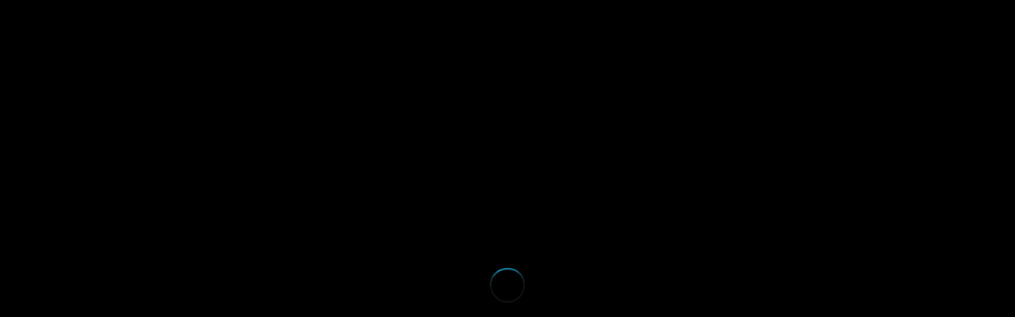

--- FILE ---
content_type: text/html; charset=UTF-8
request_url: https://ginocaron.com/tag/maison/
body_size: 16000
content:
<!DOCTYPE html><html lang="fr-CA" class="no-js"><head><script data-no-optimize="1">var litespeed_docref=sessionStorage.getItem("litespeed_docref");litespeed_docref&&(Object.defineProperty(document,"referrer",{get:function(){return litespeed_docref}}),sessionStorage.removeItem("litespeed_docref"));</script> <meta charset="UTF-8"><meta name="viewport" content="width=device-width, initial-scale=1.0, viewport-fit=cover" /><meta http-equiv="X-UA-Compatible" content="IE=edge"/><link rel="profile" href="//gmpg.org/xfn/11"><meta name='robots' content='index, follow, max-image-preview:large, max-snippet:-1, max-video-preview:-1' /><title>Archives des Maison - Gino Caron - Perspective 3D, Modélisation 3D et Animation 3D</title><link rel="canonical" href="https://ginocaron.com/tag/maison/" /><meta property="og:locale" content="fr_CA" /><meta property="og:type" content="article" /><meta property="og:title" content="Archives des Maison - Gino Caron - Perspective 3D, Modélisation 3D et Animation 3D" /><meta property="og:url" content="https://ginocaron.com/tag/maison/" /><meta property="og:site_name" content="Gino Caron - Perspective 3D, Modélisation 3D et Animation 3D" /><meta name="twitter:card" content="summary_large_image" /> <script type="application/ld+json" class="yoast-schema-graph">{"@context":"https://schema.org","@graph":[{"@type":"CollectionPage","@id":"https://ginocaron.com/tag/maison/","url":"https://ginocaron.com/tag/maison/","name":"Archives des Maison - Gino Caron - Perspective 3D, Modélisation 3D et Animation 3D","isPartOf":{"@id":"https://ginocaron.com/#website"},"primaryImageOfPage":{"@id":"https://ginocaron.com/tag/maison/#primaryimage"},"image":{"@id":"https://ginocaron.com/tag/maison/#primaryimage"},"thumbnailUrl":"https://ginocaron.com/wp-content/uploads/2025/12/Perspective-3D-Jumele-Carignan.jpg","breadcrumb":{"@id":"https://ginocaron.com/tag/maison/#breadcrumb"},"inLanguage":"fr-CA"},{"@type":"ImageObject","inLanguage":"fr-CA","@id":"https://ginocaron.com/tag/maison/#primaryimage","url":"https://ginocaron.com/wp-content/uploads/2025/12/Perspective-3D-Jumele-Carignan.jpg","contentUrl":"https://ginocaron.com/wp-content/uploads/2025/12/Perspective-3D-Jumele-Carignan.jpg","width":1656,"height":1080},{"@type":"BreadcrumbList","@id":"https://ginocaron.com/tag/maison/#breadcrumb","itemListElement":[{"@type":"ListItem","position":1,"name":"Accueil","item":"https://ginocaron.com/"},{"@type":"ListItem","position":2,"name":"Maison"}]},{"@type":"WebSite","@id":"https://ginocaron.com/#website","url":"https://ginocaron.com/","name":"Gino Caron - Perspective 3D, Modélisation 3D et Animation 3D","description":"Artiste 3D","publisher":{"@id":"https://ginocaron.com/#organization"},"potentialAction":[{"@type":"SearchAction","target":{"@type":"EntryPoint","urlTemplate":"https://ginocaron.com/?s={search_term_string}"},"query-input":{"@type":"PropertyValueSpecification","valueRequired":true,"valueName":"search_term_string"}}],"inLanguage":"fr-CA"},{"@type":"Organization","@id":"https://ginocaron.com/#organization","name":"Gino Caron - Perspective 3D, Modélisation 3D et Animation 3D","url":"https://ginocaron.com/","logo":{"@type":"ImageObject","inLanguage":"fr-CA","@id":"https://ginocaron.com/#/schema/logo/image/","url":"https://ginocaron.com/wp-content/uploads/2025/03/studio-3D.jpg","contentUrl":"https://ginocaron.com/wp-content/uploads/2025/03/studio-3D.jpg","width":1920,"height":1080,"caption":"Gino Caron - Perspective 3D, Modélisation 3D et Animation 3D"},"image":{"@id":"https://ginocaron.com/#/schema/logo/image/"},"sameAs":["https://www.facebook.com/Perspectives3D/"]}]}</script> <link rel='dns-prefetch' href='//fonts.googleapis.com' /><link rel="alternate" type="application/rss+xml" title="Gino Caron - Perspective 3D, Modélisation 3D et Animation 3D &raquo; Flux" href="https://ginocaron.com/feed/" /><link rel="alternate" type="application/rss+xml" title="Gino Caron - Perspective 3D, Modélisation 3D et Animation 3D &raquo; Flux des commentaires" href="https://ginocaron.com/comments/feed/" /><link rel="alternate" type="application/rss+xml" title="Gino Caron - Perspective 3D, Modélisation 3D et Animation 3D &raquo; Flux de l’étiquette Maison" href="https://ginocaron.com/tag/maison/feed/" /><style id='wp-img-auto-sizes-contain-inline-css' type='text/css'>img:is([sizes=auto i],[sizes^="auto," i]){contain-intrinsic-size:3000px 1500px}
/*# sourceURL=wp-img-auto-sizes-contain-inline-css */</style><link data-optimized="2" rel="stylesheet" href="https://ginocaron.com/wp-content/litespeed/css/78bbb466e6e6481d80aa7ac1d0f60a2d.css?ver=d6c7e" /><style id='global-styles-inline-css' type='text/css'>:root{--wp--preset--aspect-ratio--square: 1;--wp--preset--aspect-ratio--4-3: 4/3;--wp--preset--aspect-ratio--3-4: 3/4;--wp--preset--aspect-ratio--3-2: 3/2;--wp--preset--aspect-ratio--2-3: 2/3;--wp--preset--aspect-ratio--16-9: 16/9;--wp--preset--aspect-ratio--9-16: 9/16;--wp--preset--color--black: #000000;--wp--preset--color--cyan-bluish-gray: #abb8c3;--wp--preset--color--white: #ffffff;--wp--preset--color--pale-pink: #f78da7;--wp--preset--color--vivid-red: #cf2e2e;--wp--preset--color--luminous-vivid-orange: #ff6900;--wp--preset--color--luminous-vivid-amber: #fcb900;--wp--preset--color--light-green-cyan: #7bdcb5;--wp--preset--color--vivid-green-cyan: #00d084;--wp--preset--color--pale-cyan-blue: #8ed1fc;--wp--preset--color--vivid-cyan-blue: #0693e3;--wp--preset--color--vivid-purple: #9b51e0;--wp--preset--gradient--vivid-cyan-blue-to-vivid-purple: linear-gradient(135deg,rgb(6,147,227) 0%,rgb(155,81,224) 100%);--wp--preset--gradient--light-green-cyan-to-vivid-green-cyan: linear-gradient(135deg,rgb(122,220,180) 0%,rgb(0,208,130) 100%);--wp--preset--gradient--luminous-vivid-amber-to-luminous-vivid-orange: linear-gradient(135deg,rgb(252,185,0) 0%,rgb(255,105,0) 100%);--wp--preset--gradient--luminous-vivid-orange-to-vivid-red: linear-gradient(135deg,rgb(255,105,0) 0%,rgb(207,46,46) 100%);--wp--preset--gradient--very-light-gray-to-cyan-bluish-gray: linear-gradient(135deg,rgb(238,238,238) 0%,rgb(169,184,195) 100%);--wp--preset--gradient--cool-to-warm-spectrum: linear-gradient(135deg,rgb(74,234,220) 0%,rgb(151,120,209) 20%,rgb(207,42,186) 40%,rgb(238,44,130) 60%,rgb(251,105,98) 80%,rgb(254,248,76) 100%);--wp--preset--gradient--blush-light-purple: linear-gradient(135deg,rgb(255,206,236) 0%,rgb(152,150,240) 100%);--wp--preset--gradient--blush-bordeaux: linear-gradient(135deg,rgb(254,205,165) 0%,rgb(254,45,45) 50%,rgb(107,0,62) 100%);--wp--preset--gradient--luminous-dusk: linear-gradient(135deg,rgb(255,203,112) 0%,rgb(199,81,192) 50%,rgb(65,88,208) 100%);--wp--preset--gradient--pale-ocean: linear-gradient(135deg,rgb(255,245,203) 0%,rgb(182,227,212) 50%,rgb(51,167,181) 100%);--wp--preset--gradient--electric-grass: linear-gradient(135deg,rgb(202,248,128) 0%,rgb(113,206,126) 100%);--wp--preset--gradient--midnight: linear-gradient(135deg,rgb(2,3,129) 0%,rgb(40,116,252) 100%);--wp--preset--font-size--small: 13px;--wp--preset--font-size--medium: 20px;--wp--preset--font-size--large: 36px;--wp--preset--font-size--x-large: 42px;--wp--preset--spacing--20: 0.44rem;--wp--preset--spacing--30: 0.67rem;--wp--preset--spacing--40: 1rem;--wp--preset--spacing--50: 1.5rem;--wp--preset--spacing--60: 2.25rem;--wp--preset--spacing--70: 3.38rem;--wp--preset--spacing--80: 5.06rem;--wp--preset--shadow--natural: 6px 6px 9px rgba(0, 0, 0, 0.2);--wp--preset--shadow--deep: 12px 12px 50px rgba(0, 0, 0, 0.4);--wp--preset--shadow--sharp: 6px 6px 0px rgba(0, 0, 0, 0.2);--wp--preset--shadow--outlined: 6px 6px 0px -3px rgb(255, 255, 255), 6px 6px rgb(0, 0, 0);--wp--preset--shadow--crisp: 6px 6px 0px rgb(0, 0, 0);}:where(.is-layout-flex){gap: 0.5em;}:where(.is-layout-grid){gap: 0.5em;}body .is-layout-flex{display: flex;}.is-layout-flex{flex-wrap: wrap;align-items: center;}.is-layout-flex > :is(*, div){margin: 0;}body .is-layout-grid{display: grid;}.is-layout-grid > :is(*, div){margin: 0;}:where(.wp-block-columns.is-layout-flex){gap: 2em;}:where(.wp-block-columns.is-layout-grid){gap: 2em;}:where(.wp-block-post-template.is-layout-flex){gap: 1.25em;}:where(.wp-block-post-template.is-layout-grid){gap: 1.25em;}.has-black-color{color: var(--wp--preset--color--black) !important;}.has-cyan-bluish-gray-color{color: var(--wp--preset--color--cyan-bluish-gray) !important;}.has-white-color{color: var(--wp--preset--color--white) !important;}.has-pale-pink-color{color: var(--wp--preset--color--pale-pink) !important;}.has-vivid-red-color{color: var(--wp--preset--color--vivid-red) !important;}.has-luminous-vivid-orange-color{color: var(--wp--preset--color--luminous-vivid-orange) !important;}.has-luminous-vivid-amber-color{color: var(--wp--preset--color--luminous-vivid-amber) !important;}.has-light-green-cyan-color{color: var(--wp--preset--color--light-green-cyan) !important;}.has-vivid-green-cyan-color{color: var(--wp--preset--color--vivid-green-cyan) !important;}.has-pale-cyan-blue-color{color: var(--wp--preset--color--pale-cyan-blue) !important;}.has-vivid-cyan-blue-color{color: var(--wp--preset--color--vivid-cyan-blue) !important;}.has-vivid-purple-color{color: var(--wp--preset--color--vivid-purple) !important;}.has-black-background-color{background-color: var(--wp--preset--color--black) !important;}.has-cyan-bluish-gray-background-color{background-color: var(--wp--preset--color--cyan-bluish-gray) !important;}.has-white-background-color{background-color: var(--wp--preset--color--white) !important;}.has-pale-pink-background-color{background-color: var(--wp--preset--color--pale-pink) !important;}.has-vivid-red-background-color{background-color: var(--wp--preset--color--vivid-red) !important;}.has-luminous-vivid-orange-background-color{background-color: var(--wp--preset--color--luminous-vivid-orange) !important;}.has-luminous-vivid-amber-background-color{background-color: var(--wp--preset--color--luminous-vivid-amber) !important;}.has-light-green-cyan-background-color{background-color: var(--wp--preset--color--light-green-cyan) !important;}.has-vivid-green-cyan-background-color{background-color: var(--wp--preset--color--vivid-green-cyan) !important;}.has-pale-cyan-blue-background-color{background-color: var(--wp--preset--color--pale-cyan-blue) !important;}.has-vivid-cyan-blue-background-color{background-color: var(--wp--preset--color--vivid-cyan-blue) !important;}.has-vivid-purple-background-color{background-color: var(--wp--preset--color--vivid-purple) !important;}.has-black-border-color{border-color: var(--wp--preset--color--black) !important;}.has-cyan-bluish-gray-border-color{border-color: var(--wp--preset--color--cyan-bluish-gray) !important;}.has-white-border-color{border-color: var(--wp--preset--color--white) !important;}.has-pale-pink-border-color{border-color: var(--wp--preset--color--pale-pink) !important;}.has-vivid-red-border-color{border-color: var(--wp--preset--color--vivid-red) !important;}.has-luminous-vivid-orange-border-color{border-color: var(--wp--preset--color--luminous-vivid-orange) !important;}.has-luminous-vivid-amber-border-color{border-color: var(--wp--preset--color--luminous-vivid-amber) !important;}.has-light-green-cyan-border-color{border-color: var(--wp--preset--color--light-green-cyan) !important;}.has-vivid-green-cyan-border-color{border-color: var(--wp--preset--color--vivid-green-cyan) !important;}.has-pale-cyan-blue-border-color{border-color: var(--wp--preset--color--pale-cyan-blue) !important;}.has-vivid-cyan-blue-border-color{border-color: var(--wp--preset--color--vivid-cyan-blue) !important;}.has-vivid-purple-border-color{border-color: var(--wp--preset--color--vivid-purple) !important;}.has-vivid-cyan-blue-to-vivid-purple-gradient-background{background: var(--wp--preset--gradient--vivid-cyan-blue-to-vivid-purple) !important;}.has-light-green-cyan-to-vivid-green-cyan-gradient-background{background: var(--wp--preset--gradient--light-green-cyan-to-vivid-green-cyan) !important;}.has-luminous-vivid-amber-to-luminous-vivid-orange-gradient-background{background: var(--wp--preset--gradient--luminous-vivid-amber-to-luminous-vivid-orange) !important;}.has-luminous-vivid-orange-to-vivid-red-gradient-background{background: var(--wp--preset--gradient--luminous-vivid-orange-to-vivid-red) !important;}.has-very-light-gray-to-cyan-bluish-gray-gradient-background{background: var(--wp--preset--gradient--very-light-gray-to-cyan-bluish-gray) !important;}.has-cool-to-warm-spectrum-gradient-background{background: var(--wp--preset--gradient--cool-to-warm-spectrum) !important;}.has-blush-light-purple-gradient-background{background: var(--wp--preset--gradient--blush-light-purple) !important;}.has-blush-bordeaux-gradient-background{background: var(--wp--preset--gradient--blush-bordeaux) !important;}.has-luminous-dusk-gradient-background{background: var(--wp--preset--gradient--luminous-dusk) !important;}.has-pale-ocean-gradient-background{background: var(--wp--preset--gradient--pale-ocean) !important;}.has-electric-grass-gradient-background{background: var(--wp--preset--gradient--electric-grass) !important;}.has-midnight-gradient-background{background: var(--wp--preset--gradient--midnight) !important;}.has-small-font-size{font-size: var(--wp--preset--font-size--small) !important;}.has-medium-font-size{font-size: var(--wp--preset--font-size--medium) !important;}.has-large-font-size{font-size: var(--wp--preset--font-size--large) !important;}.has-x-large-font-size{font-size: var(--wp--preset--font-size--x-large) !important;}
/*# sourceURL=global-styles-inline-css */</style><style id='classic-theme-styles-inline-css' type='text/css'>/*! This file is auto-generated */
.wp-block-button__link{color:#fff;background-color:#32373c;border-radius:9999px;box-shadow:none;text-decoration:none;padding:calc(.667em + 2px) calc(1.333em + 2px);font-size:1.125em}.wp-block-file__button{background:#32373c;color:#fff;text-decoration:none}
/*# sourceURL=/wp-includes/css/classic-themes.min.css */</style><style id='thecs-style-inline-css' type='text/css'>body,textarea,input,button,select{font-family:Noto Sans,sans-serif;}
h1,h2,h3,h4,h5,h6,strong,b,mark,legend,blockquote,
	.edit-post-visual-editor .editor-block-list__block .wc-block-grid__product-title,
	.editor-styles-wrapper .wc-block-grid__product-title,
	.wc-block-grid__product-title{font-weight:700;}
.widget.widget_nav_menu .menu > li >a,.main-menu a{font-weight:600;}
header .main-menu .sub-no-img .sub-menu:not(.flex-target),.m-search:focus,.wpcf7 form span.wpcf7-form-control-wrap input:focus,.wpcf7 form span.wpcf7-form-control-wrap textarea:focus,
i.title-info,.blog-list .list-category a:hover,.sc-btn.style-02 a:hover,.site-light .color-invert .sc-btn.style-02 a:hover,.site-dark .sc-btn.style-02 a:hover,
.pages a:hover,.page-other .search-field:focus,
.comment-root textarea:focus,.comment-root p:not(.form-submit) input:focus,.wc-tabs-wrapper input:not(.submit):focus,
.widget input.search-field:focus,input.qty:focus,input#coupon_code:focus,
body:not(.woocommerce-cart) .woocommerce input.input-text:focus,
body .woocommerce textarea:focus,
body.pt-loader-01 .site-loader .loader-icon:after,
body.pt-loader-01 .pic-loader:after,.wpcf7-form .ajax-loader.is-active:after{
		border-color: #1a93bf;
	}
.header-search.hover form:before,header a.remove:hover,.summary > .price ins .amount span,.post-meta a:hover,.owl-nav > div:hover,
.list-widgets li.current:after,.has-sub:hover:before,header.style-02 .has-sub:hover:before,.wpcf7 > h5:before,.wc-tabs li.active a:before,.page-other a:hover em,
header.style-05 .depth-1.current_page_item > a,header.style-05 .depth-1.current-menu-ancestor > a,header .main-menu .flex-menu .current_page_item > a,body:not(.m-mode) .blog-list .item .h:hover a,
header.style-05 .wrap > i.btn:hover:before,.list-title .h:before,i.title-info:before,.default-template-page .text-area a:hover,.ptsc .intro a:hover,
.pic-list .list-category a:hover,a.more:hover:before,a.list-date,.comment-reply-title:before,.woocommerce-Reviews-title:before,.call-widget-sub:hover,.product_meta a:not([class]):hover,
body:not(.m-mode) .post-02 .ctrl:hover span:before,.woocommerce-MyAccount-content a,.woocommerce-checkout-payment li a,#payment li.wc_payment_method > input[type="radio"]:first-child:checked + label:before,
.recentcomments span,.widget a:hover,.widget_archive li,.widget_rss cite,.widget_categories a,.mc4wp-alert.mc4wp-error a:hover {
		color:#1a93bf;
	}
footer > i.btn:hover,i.close-search:hover,.hoverLine,
.m-header li[class*="current"]:after,.title-text .h .mo-line,.blog-list .list-category a:hover,.item.sticky .img:before,.sticky.text-post:before,
.pt-mouse-scroll-boxed .list-scroller,.pt-mouse-scroll-boxed .list-scroller:after,body:not(.m-mode) .list-icon i:hover,body:not(.m-mode) .list-icon a:hover,
.pages a:hover,header .list-scroller-target,i.close-sub-menu:hover,i.close-hidden-menu:hover,.call-cart.btn:hover:after,.call-hidden-menu.btn:hover:after,.call-search.btn:hover:after,
header:not(.style-05) .depth-1.current_page_item > a:after,header:not(.style-05) .depth-1.current-menu-ancestor > a:after,.sc-btn a:hover,input.wpcf7-submit:hover,.related.products a.add_to_cart_button:hover,
body:not(.m-mode) .pt-social a:hover,.site-light .color-invert .pt-social a:hover,.site-dark .color-invert .pt-social a:hover,input[name="apply_coupon"],button[name="apply_coupon"],a.checkout-button,
.site-dark .sc-btn.style-01 a:hover,.site-light .sc-btn.style-01 a:hover,.site-light .color-invert .sc-btn.style-01 a:hover,.site-dark .color-invert .sc-btn.style-01 a:hover,
.site-dark .sc-btn.style-02 a:hover,.site-light .sc-btn.style-02 a:hover,.site-light .color-invert .sc-btn.style-02 a:hover,.site-dark .color-invert .sc-btn.style-02 a:hover,
body:not(.m-mode) .pt-area-roll-wrap .pt-area-roll-btn:hover,.woocommerce-mini-cart__buttons a:hover,.v-ctrl:not(.v-mobile-play):hover,
.pt-swipe-dots li:before,.woocommerce-Price-amount .mo-line,.call-list-widgets:after,.woocommerce-Reviews input[type="submit"],.owl-dots .active span,
.single_add_to_cart_button,.comment-root .reply a:hover,.comment-root input[type="submit"],.share a:hover,.post-tags a:hover,
input[name="login"],input[name="register"],button[name="login"],button[name="register"],body .woocommerce p button[type="submit"],
i.close-list-widgets,.product_title .onsale,.product_title .onsale:after,.related.products > h2:before,.up-sells.upsells > h2:before,.post-extend h2:before,
.pt-bar-group:hover .pt-bar,.pths-bar-full .pt-mouse-scroll-boxed .list-scroller-target,.comment-root:before,
.default-template-page .title.h:before,.woocommerce-MyAccount-navigation li.is-active a,#place_order.button,
input[name="save_account_details"]:hover,input[name="save_address"]:hover,i.close-depth-3:hover,
.tagcloud a,.widget-title:before,.widget .search-submit,.woocommerce-product-search input[type="submit"],.mc4wp-form-fields input[type="submit"],.pt-submit-wrap,
.widget_price_filter .ui-slider-handle,.widget_price_filter .ui-slider-range,.widget_price_filter button.button:hover,
.input[name="update_cart"],button[name="update_cart"],button.button[name="apply_coupon"],.pt-float-bar-target:after,
body.pt-loader-02 .pic-loader i,body.pt-loader-02 .site-loader i,.wc-block-grid__product .wp-block-button__link:hover{
		background-color: #1a93bf;
	}
::selection{
		color:#fff;
		background:#1a93bf;
		text-shadow:none;
	}
html{font-size:16px;}

/*# sourceURL=thecs-style-inline-css */</style> <script type="litespeed/javascript" data-src="https://ginocaron.com/wp-includes/js/jquery/jquery.min.js" id="jquery-core-js"></script> <script id="cookie-law-info-js-extra" type="litespeed/javascript">var Cli_Data={"nn_cookie_ids":[],"cookielist":[],"non_necessary_cookies":[],"ccpaEnabled":"1","ccpaRegionBased":"","ccpaBarEnabled":"","strictlyEnabled":["necessary","obligatoire"],"ccpaType":"ccpa_gdpr","js_blocking":"1","custom_integration":"","triggerDomRefresh":"","secure_cookies":""};var cli_cookiebar_settings={"animate_speed_hide":"500","animate_speed_show":"500","background":"#000000","border":"#b1a6a6c2","border_on":"","button_1_button_colour":"#00a7d1","button_1_button_hover":"#0086a7","button_1_link_colour":"#fff","button_1_as_button":"1","button_1_new_win":"","button_2_button_colour":"#333","button_2_button_hover":"#292929","button_2_link_colour":"#444","button_2_as_button":"","button_2_hidebar":"","button_3_button_colour":"#adadad","button_3_button_hover":"#8a8a8a","button_3_link_colour":"#0a0a0a","button_3_as_button":"1","button_3_new_win":"","button_4_button_colour":"#dedfe0","button_4_button_hover":"#b2b2b3","button_4_link_colour":"#333333","button_4_as_button":"1","button_7_button_colour":"#00a7d1","button_7_button_hover":"#0086a7","button_7_link_colour":"#fff","button_7_as_button":"1","button_7_new_win":"","font_family":"inherit","header_fix":"","notify_animate_hide":"1","notify_animate_show":"","notify_div_id":"#cookie-law-info-bar","notify_position_horizontal":"right","notify_position_vertical":"bottom","scroll_close":"","scroll_close_reload":"","accept_close_reload":"","reject_close_reload":"","showagain_tab":"","showagain_background":"#fff","showagain_border":"#000","showagain_div_id":"#cookie-law-info-again","showagain_x_position":"100px","text":"#939393","show_once_yn":"","show_once":"10000","logging_on":"","as_popup":"","popup_overlay":"1","bar_heading_text":"","cookie_bar_as":"banner","popup_showagain_position":"bottom-right","widget_position":"left"};var log_object={"ajax_url":"https://ginocaron.com/wp-admin/admin-ajax.php"}</script> <script id="cookie-law-info-ccpa-js-extra" type="litespeed/javascript">var ccpa_data={"opt_out_prompt":"Do you really wish to opt out?","opt_out_confirm":"Confirm","opt_out_cancel":"Cancel"}</script> <link rel="https://api.w.org/" href="https://ginocaron.com/wp-json/" /><link rel="alternate" title="JSON" type="application/json" href="https://ginocaron.com/wp-json/wp/v2/tags/83" /><link rel="EditURI" type="application/rsd+xml" title="RSD" href="https://ginocaron.com/xmlrpc.php?rsd" /><meta name="generator" content="WordPress 6.9" /><link rel="alternate" hreflang="fr-CA" href="https://ginocaron.com/tag/maison/"/><link rel="alternate" hreflang="en-CA" href="https://ginocaron.com/en/tag/maison/"/><link rel="alternate" hreflang="fr" href="https://ginocaron.com/tag/maison/"/><link rel="alternate" hreflang="en" href="https://ginocaron.com/en/tag/maison/"/><style type="text/css">.recentcomments a{display:inline !important;padding:0 !important;margin:0 !important;}</style><link rel="icon" href="https://ginocaron.com/wp-content/uploads/2018/11/cropped-logo-gc-perspective-32x32.jpg" sizes="32x32" /><link rel="icon" href="https://ginocaron.com/wp-content/uploads/2018/11/cropped-logo-gc-perspective-192x192.jpg" sizes="192x192" /><link rel="apple-touch-icon" href="https://ginocaron.com/wp-content/uploads/2018/11/cropped-logo-gc-perspective-180x180.jpg" /><meta name="msapplication-TileImage" content="https://ginocaron.com/wp-content/uploads/2018/11/cropped-logo-gc-perspective-270x270.jpg" /><style type="text/css" id="wp-custom-css">@media screen and (max-width: 768px){
	.m-mode .sc-inner{
		min-width: 80% !important;
		padding: 0% 8% !important;
	}
}

.site-dark .pic-list .item .bg-full:before, .site-dark .blog-list .item .bg-full:before {
    content: '';
    position: absolute;
    left: 0;
    top: 0;
    bottom: 0;
    right: 0;
    background: #4a4a4a;
    opacity: 0;
}</style> <script type="litespeed/javascript" data-src="https://www.googletagmanager.com/gtag/js?id=AW-1019283388"></script> <script type="litespeed/javascript">window.dataLayer=window.dataLayer||[];function gtag(){dataLayer.push(arguments)}gtag('js',new Date());gtag('config','AW-1019283388')</script> </head><body class="archive tag tag-maison tag-83 wp-theme-thecs wp-child-theme-thecs-child translatepress-fr_CA theme-thecs site-dark pths-bar-full pt-loader-01 output-bg-full-img" data-color="#1a93bf"><div class="site-loader"><div class="loader-icon"><i></i><i></i><i></i></div><div class="loader-bg"></div></div><div class="close-layer"></div><header class="style-02" data-color=""><div class="wrap"><div class="logo">
<a href="https://ginocaron.com/" class="">
<img data-lazyloaded="1" src="[data-uri]" alt="logo" data-src="https://ginocaron.com/wp-content/uploads/2018/11/logo-perspective-3d-3-3-500x91.png" data-retina="" width="500" height="91">
</a></div><nav class="main-menu"><ul id="main-menu-list" class="menu-list"><li id="menu-item-144" class="menu-item menu-item-type-custom menu-item-object-custom menu-item-home menu-item-144"><a href="https://ginocaron.com">Accueil</a></li><li id="menu-item-690" class="menu-item menu-item-type-post_type menu-item-object-page menu-item-690"><a href="https://ginocaron.com/a_propos/">À propos</a></li><li id="menu-item-194" class="menu-item menu-item-type-custom menu-item-object-custom menu-item-has-children menu-item-194"><a href="#">Portfolio 3D</a><ul class="sub-menu"><li id="menu-item-1630" class="menu-item menu-item-type-post_type menu-item-object-page menu-item-1630"><a href="https://ginocaron.com/perspective-3d/">Perspective 3D architecturales</a><div class="img"><div class="bg-full" data-bg="https://ginocaron.com/wp-content/uploads/2025/03/appartement-3D-2-3-3-1600x1080.jpg"></div></div></li><li id="menu-item-971" class="menu-item menu-item-type-post_type menu-item-object-page menu-item-971"><a href="https://ginocaron.com/animation-3d/">Animations 3D</a><div class="img"><div class="bg-full" data-bg="https://ginocaron.com/wp-content/uploads/2022/11/3D-lefitz2-3-3-1311x1080.jpg"></div></div></li><li id="menu-item-970" class="menu-item menu-item-type-post_type menu-item-object-page menu-item-970"><a href="https://ginocaron.com/illustrations-techniques/">Illustrations techniques 3D</a><div class="img"><div class="bg-full" data-bg="https://ginocaron.com/wp-content/uploads/2023/03/vue-aerienne-projet-immobilier-3-3-1600x1080.jpg"></div></div></li><li id="menu-item-1508" class="menu-item menu-item-type-post_type menu-item-object-page menu-item-1508"><a href="https://ginocaron.com/visites-virtuelles-3d/">Visites virtuelles 3D</a><div class="img"><div class="bg-full" data-bg="https://ginocaron.com/wp-content/uploads/2023/04/ste-anne-interieur3d-2-3-3-1600x1080.jpg"></div></div></li></ul></li><li id="menu-item-1171" class="menu-item menu-item-type-post_type menu-item-object-page menu-item-1171"><a href="https://ginocaron.com/services/">Services</a></li><li id="menu-item-146" class="menu-item menu-item-type-post_type menu-item-object-page menu-item-146"><a href="https://ginocaron.com/nouvelles/">Récents projets 3D</a></li><li id="menu-item-1005" class="menu-item menu-item-type-post_type menu-item-object-page menu-item-1005"><a href="https://ginocaron.com/clients/">Clients</a></li><li id="menu-item-945" class="menu-item menu-item-type-post_type menu-item-object-page menu-item-945"><a href="https://ginocaron.com/coordonnees/">Coordonnées</a></li><li id="menu-item-1533" class="trp-language-switcher-container menu-item menu-item-type-post_type menu-item-object-language_switcher menu-item-1533"><a href="https://ginocaron.com/en/tag/maison/"><span data-no-translation><span class="trp-ls-language-name">EN</span></span></a></li></ul></nav><div class="header-right"><div class="header-search">
<i class="call-search btn"></i><form role="search" method="get" action="https://ginocaron.com/">
<input type="search" class="search" placeholder="Chercher" name="s">
<input type="submit" class="search-btn" value="" />
<i class="close-search btn"></i></form></div></div></div></header><div class="m-header"><div class="m-logo">
<a href="https://ginocaron.com/" class="">
<img data-lazyloaded="1" src="[data-uri]" alt="logo" data-src="https://ginocaron.com/wp-content/uploads/2018/11/logo-perspective-3d-3-3-500x91.png" data-retina="" width="500" height="91">
</a></div>
<i class="call-m-left btn"></i><div class="m-side-group"><i class="close-m-left btn"></i>
<i class="close-m-right btn"></i>
<i class="close-m-cart btn"></i><div class="m-left m-side"><form role="search" method="get" action="https://ginocaron.com/">
<input class="m-search" type="search" placeholder="Chercher" name="s">
<input type="submit" class="search-btn" value="" /></form><nav class="m-main-menu"><ul id="m-main-menu-list" class="m-menu-list"><li class="menu-item menu-item-type-custom menu-item-object-custom menu-item-home menu-item-144"><a href="https://ginocaron.com">Accueil</a></li><li class="menu-item menu-item-type-post_type menu-item-object-page menu-item-690"><a href="https://ginocaron.com/a_propos/">À propos</a></li><li class="menu-item menu-item-type-custom menu-item-object-custom menu-item-has-children menu-item-194"><a href="#">Portfolio 3D</a><ul class="sub-menu"><li class="menu-item menu-item-type-post_type menu-item-object-page menu-item-1630"><a href="https://ginocaron.com/perspective-3d/">Perspective 3D architecturales</a><div class="img"><div class="bg-full" data-bg="https://ginocaron.com/wp-content/uploads/2025/03/appartement-3D-2-3-3-1600x1080.jpg"></div></div></li><li class="menu-item menu-item-type-post_type menu-item-object-page menu-item-971"><a href="https://ginocaron.com/animation-3d/">Animations 3D</a><div class="img"><div class="bg-full" data-bg="https://ginocaron.com/wp-content/uploads/2022/11/3D-lefitz2-3-3-1311x1080.jpg"></div></div></li><li class="menu-item menu-item-type-post_type menu-item-object-page menu-item-970"><a href="https://ginocaron.com/illustrations-techniques/">Illustrations techniques 3D</a><div class="img"><div class="bg-full" data-bg="https://ginocaron.com/wp-content/uploads/2023/03/vue-aerienne-projet-immobilier-3-3-1600x1080.jpg"></div></div></li><li class="menu-item menu-item-type-post_type menu-item-object-page menu-item-1508"><a href="https://ginocaron.com/visites-virtuelles-3d/">Visites virtuelles 3D</a><div class="img"><div class="bg-full" data-bg="https://ginocaron.com/wp-content/uploads/2023/04/ste-anne-interieur3d-2-3-3-1600x1080.jpg"></div></div></li></ul></li><li class="menu-item menu-item-type-post_type menu-item-object-page menu-item-1171"><a href="https://ginocaron.com/services/">Services</a></li><li class="menu-item menu-item-type-post_type menu-item-object-page menu-item-146"><a href="https://ginocaron.com/nouvelles/">Récents projets 3D</a></li><li class="menu-item menu-item-type-post_type menu-item-object-page menu-item-1005"><a href="https://ginocaron.com/clients/">Clients</a></li><li class="menu-item menu-item-type-post_type menu-item-object-page menu-item-945"><a href="https://ginocaron.com/coordonnees/">Coordonnées</a></li><li class="trp-language-switcher-container menu-item menu-item-type-post_type menu-item-object-language_switcher menu-item-1533"><a href="https://ginocaron.com/en/tag/maison/"><span data-no-translation><span class="trp-ls-language-name">EN</span></span></a></li></ul></nav></div></div></div><div class="main-content"><div class="blog-list style-02 raw-proportion"><div class="wrap"><div class="item post-1734 post type-post status-publish format-standard has-post-thumbnail hentry category-perspective-3d tag-amenagement-paysager tag-animation-3d tag-architecture-contemporaine tag-chambre tag-cuisine tag-maison tag-modelisation-3d tag-perspective-3d tag-perspective-3d-interieur tag-projet-immobilier tag-projet-residentiel tag-residence tag-salle-de-jeux tag-salle-familiale tag-salon" data-w="640" data-h="417"><div class="img"><div class="bg-full" data-bg="https://ginocaron.com/wp-content/uploads/2025/12/Perspective-3D-Jumele-Carignan-3-3-640x417.jpg">
<img data-lazyloaded="1" src="[data-uri]" width="640" height="417" class="img-bg-full" alt="Projet Erica &#8211; Carignan" data-src="https://ginocaron.com/wp-content/uploads/2025/12/Perspective-3D-Jumele-Carignan-3-3-640x417.jpg" /></div>
<a class="full" data-href="https://ginocaron.com/projet-erica-carignan/"></a><div class="mask"></div><div class="list-icon">
<i class="btn-photo" data-src-type="json" data-src="{&quot;src&quot;:[&quot;https:\/\/ginocaron.com\/wp-content\/uploads\/2025\/12\/Perspective3D-entree-residence-3-3-1917x1080.jpg&quot;,&quot;https:\/\/ginocaron.com\/wp-content\/uploads\/2025\/12\/Perspective3D-espaces-communs-3-3-1917x1080.jpg&quot;,&quot;https:\/\/ginocaron.com\/wp-content\/uploads\/2025\/12\/Perspective3D-salle-de-bain2025-3-3-1917x1080.jpg&quot;,&quot;https:\/\/ginocaron.com\/wp-content\/uploads\/2025\/12\/Perspective3D-chambre-Farmhouse-3-3-1917x1080.jpg&quot;,&quot;https:\/\/ginocaron.com\/wp-content\/uploads\/2025\/12\/Perspective3d-Salle-de-jeux-3-3-1917x1080.jpg&quot;,&quot;https:\/\/ginocaron.com\/wp-content\/uploads\/2025\/12\/Perspective3D-Bureau-a-domicile-3-3-1920x1080.jpg&quot;],&quot;title&quot;:[&quot;&quot;,&quot;&quot;,&quot;&quot;,&quot;&quot;,&quot;&quot;,&quot;&quot;]}"></i></div></div><div class="text">
<a class="list-date" href="https://ginocaron.com/2025/12/">18 Décembre 2025</a><h4><a href="https://ginocaron.com/projet-erica-carignan/">Projet Erica &#8211; Carignan</a></h4><div class="intro">Réalisation des perspectives 3D et des animations 3D pour ce nouveau projet immobilier situé à Carignan Pour plus d&rsquo;information sur le projet visitez https://www.constructionbel-art.com/projet-immobilier/ Animation 3D</div><div class="list-category">
<a href="https://ginocaron.com/category/perspective-3d/">Perspective 3D</a></div></div>
<a class="more" href="https://ginocaron.com/projet-erica-carignan/">En savoir plus</a></div><div class="item post-1633 post type-post status-publish format-standard has-post-thumbnail hentry category-perspective-3d tag-amenagement-paysager tag-animation-3d tag-architecture-contemporaine tag-chambre tag-cuisine tag-maison tag-modelisation-3d tag-perspective-3d tag-perspective-3d-interieur tag-projet-immobilier tag-projet-residentiel tag-residence tag-salon" data-w="640" data-h="417"><div class="img"><div class="bg-full" data-bg="https://ginocaron.com/wp-content/uploads/2025/03/residence-3d-3-3-640x417.jpg">
<img data-lazyloaded="1" src="[data-uri]" width="640" height="417" class="img-bg-full" alt="Projet ZonePlus &#8211; Duplex" data-src="https://ginocaron.com/wp-content/uploads/2025/03/residence-3d-3-3-640x417.jpg" /></div>
<a class="full" data-href="https://ginocaron.com/projet-zoneplus-duplex/"></a><div class="mask"></div><div class="list-icon">
<i class="btn-photo" data-src-type="json" data-src="{&quot;src&quot;:[&quot;https:\/\/ginocaron.com\/wp-content\/uploads\/2025\/03\/studio-3D-3-3-1920x1080.jpg&quot;,&quot;https:\/\/ginocaron.com\/wp-content\/uploads\/2025\/03\/cuisine-3D-3-3-1920x1080.jpg&quot;,&quot;https:\/\/ginocaron.com\/wp-content\/uploads\/2025\/03\/chambre-principale-3D-3-3-1920x1080.jpg&quot;,&quot;https:\/\/ginocaron.com\/wp-content\/uploads\/2025\/03\/salle-de-bain-3D-3-3-1920x1080.jpg&quot;],&quot;title&quot;:[&quot;&quot;,&quot;&quot;,&quot;&quot;,&quot;&quot;]}"></i></div></div><div class="text">
<a class="list-date" href="https://ginocaron.com/2025/03/">19 mars 2025</a><h4><a href="https://ginocaron.com/projet-zoneplus-duplex/">Projet ZonePlus &#8211; Duplex</a></h4><div class="intro">Réalisation des perspectives 3D et des animations 3D pour ce nouveau projet immobilier situé à Saint-Basile-le-Grand Pour plus d&rsquo;information sur le projet visitez https://www.constructionbel-art.com/projet-immobilier/ Animation 3D</div><div class="list-category">
<a href="https://ginocaron.com/category/perspective-3d/">Perspective 3D</a></div></div>
<a class="more" href="https://ginocaron.com/projet-zoneplus-duplex/">En savoir plus</a></div><div class="item post-1579 post type-post status-publish format-standard has-post-thumbnail hentry category-perspective-3d tag-architecture-contemporaine tag-maison tag-modelisation-3d tag-perspective-3d tag-perspective-3d-interieur tag-projet-residentiel tag-residence" data-w="640" data-h="441"><div class="img"><div class="bg-full" data-bg="https://ginocaron.com/wp-content/uploads/2024/04/plan-de-plancher-3D-3-3-640x441.jpg">
<img data-lazyloaded="1" src="[data-uri]" width="640" height="441" class="img-bg-full" alt="Plan de plancher 3D" data-src="https://ginocaron.com/wp-content/uploads/2024/04/plan-de-plancher-3D-3-3-640x441.jpg" /></div>
<a class="full" data-href="https://ginocaron.com/plan-de-plancher-3d/"></a><div class="mask"></div><div class="list-icon">
<i class="btn-photo" data-src-type="json" data-src="{&quot;src&quot;:[&quot;https:\/\/ginocaron.com\/wp-content\/uploads\/2024\/04\/plan-de-plancher-3D-3-3-1565x1080.jpg&quot;,&quot;https:\/\/ginocaron.com\/wp-content\/uploads\/2024\/04\/plan-de-plancher-3D-1-3-3-861x1200.jpg&quot;,&quot;https:\/\/ginocaron.com\/wp-content\/uploads\/2024\/04\/plan-de-plancher-3D-2-3-3-861x1200.jpg&quot;],&quot;title&quot;:[&quot;&quot;,&quot;&quot;,&quot;&quot;]}"></i></div></div><div class="text">
<a class="list-date" href="https://ginocaron.com/2024/04/">24 avril 2024</a><h4><a href="https://ginocaron.com/plan-de-plancher-3d/">Plan de plancher 3D</a></h4><div class="intro">&nbsp;</div><div class="list-category">
<a href="https://ginocaron.com/category/perspective-3d/">Perspective 3D</a></div></div>
<a class="more" href="https://ginocaron.com/plan-de-plancher-3d/">En savoir plus</a></div><div class="item post-1563 post type-post status-publish format-standard has-post-thumbnail hentry category-perspective-3d tag-architecture-contemporaine tag-maison tag-modelisation-3d tag-perspective-3d tag-perspective-3d-interieur tag-projet-residentiel tag-residence" data-w="640" data-h="406"><div class="img"><div class="bg-full" data-bg="https://ginocaron.com/wp-content/uploads/2023/11/modelisation3d-cuisine-e1732917124741-3-3-640x406.jpg">
<img data-lazyloaded="1" src="[data-uri]" width="640" height="406" class="img-bg-full" alt="Modélisation 3D intérieur" data-src="https://ginocaron.com/wp-content/uploads/2023/11/modelisation3d-cuisine-e1732917124741-3-3-640x406.jpg" /></div>
<a class="full" data-href="https://ginocaron.com/modelisation-3d-interieur/"></a><div class="mask"></div><div class="list-icon">
<i class="btn-photo" data-src-type="json" data-src="{&quot;src&quot;:[&quot;https:\/\/ginocaron.com\/wp-content\/uploads\/2023\/11\/modelisation3d-chambre-e1732917148786-3-3-1700x1080.jpg&quot;,&quot;https:\/\/ginocaron.com\/wp-content\/uploads\/2023\/11\/modelisation3d-salle-de-bain-e1732917096359-3-3-1281x1080.jpg&quot;,&quot;https:\/\/ginocaron.com\/wp-content\/uploads\/2023\/11\/modelisation3d-salon-e1732812936630-3-3-1700x1080.jpg&quot;],&quot;title&quot;:[&quot;&quot;,&quot;&quot;,&quot;&quot;]}"></i></div></div><div class="text">
<a class="list-date" href="https://ginocaron.com/2023/11/">20 novembre 2023</a><h4><a href="https://ginocaron.com/modelisation-3d-interieur/">Modélisation 3D intérieur</a></h4><div class="intro">&nbsp;</div><div class="list-category">
<a href="https://ginocaron.com/category/perspective-3d/">Perspective 3D</a></div></div>
<a class="more" href="https://ginocaron.com/modelisation-3d-interieur/">En savoir plus</a></div><div class="item post-1558 post type-post status-publish format-standard has-post-thumbnail hentry category-perspective-3d tag-amenagement-paysager tag-architecture-contemporaine tag-maison tag-modelisation-3d tag-perspective-3d tag-projet-residentiel tag-residence" data-w="640" data-h="406"><div class="img"><div class="bg-full" data-bg="https://ginocaron.com/wp-content/uploads/2023/03/perpsective-residence-foret-e1732917621575-3-3-640x406.jpg">
<img data-lazyloaded="1" src="[data-uri]" width="640" height="406" class="img-bg-full" alt="Modélisation 3D de maison" data-src="https://ginocaron.com/wp-content/uploads/2023/03/perpsective-residence-foret-e1732917621575-3-3-640x406.jpg" /></div>
<a class="full" data-href="https://ginocaron.com/modelisation-3d-de-maison/"></a><div class="mask"></div><div class="list-icon">
<i class="btn-photo" data-src-type="json" data-src="{&quot;src&quot;:[&quot;https:\/\/ginocaron.com\/wp-content\/uploads\/2023\/03\/perpsective-residence-foret-e1732917621575.jpg&quot;],&quot;title&quot;:[&quot;&quot;]}"></i></div></div><div class="text">
<a class="list-date" href="https://ginocaron.com/2023/11/">20 novembre 2023</a><h4><a href="https://ginocaron.com/modelisation-3d-de-maison/">Modélisation 3D de maison</a></h4><div class="intro">&nbsp;</div><div class="list-category">
<a href="https://ginocaron.com/category/perspective-3d/">Perspective 3D</a></div></div>
<a class="more" href="https://ginocaron.com/modelisation-3d-de-maison/">En savoir plus</a></div><div class="item post-1511 post type-post status-publish format-standard has-post-thumbnail hentry category-visites-virtuelles tag-360-degres tag-architecture-contemporaine tag-condominium tag-cuisine tag-maison tag-modelisation-3d tag-perspective-3d tag-perspective-3d-interieur tag-projet-residentiel tag-residence tag-visite-virtuelle" data-w="640" data-h="359"><div class="img"><div class="bg-full" data-bg="https://ginocaron.com/wp-content/uploads/2023/09/visite-virtuelle-appartement-1-3-3-640x359.jpg">
<img data-lazyloaded="1" src="[data-uri]" width="640" height="359" class="img-bg-full" alt="Service de visite virtuelle 3D" data-src="https://ginocaron.com/wp-content/uploads/2023/09/visite-virtuelle-appartement-1-3-3-640x359.jpg" /></div>
<a class="full" data-href="https://ginocaron.com/service-de-visite-virtuelle-3d/"></a><div class="mask"></div><div class="list-icon">
<i class="btn-photo" data-src-type="json" data-src="{&quot;src&quot;:[&quot;https:\/\/ginocaron.com\/wp-content\/uploads\/2023\/09\/visite-virtuelle-appartement-1.jpg&quot;],&quot;title&quot;:[&quot;&quot;]}"></i></div></div><div class="text">
<a class="list-date" href="https://ginocaron.com/2023/09/">29 septembre 2023</a><h4><a href="https://ginocaron.com/service-de-visite-virtuelle-3d/">Service de visite virtuelle 3D</a></h4><div class="intro">&nbsp;</div><div class="list-category">
<a href="https://ginocaron.com/category/visites-virtuelles/">Visites-virtuelles</a></div></div>
<a class="more" href="https://ginocaron.com/service-de-visite-virtuelle-3d/">En savoir plus</a></div></div></div></div><footer>
<i class="call-footer btn"></i>
<i class="close-footer btn"></i><div class="wrap"><div class="text"><h5>N&#039;hésitez pas à nous contacter.</h5><div class="text-area">
Pour toutes questions ou pour nous faire part de vos projets!<h5>Par téléphone <img data-lazyloaded="1" src="[data-uri]" width="109" height="24" data-src="https://ginocaron.com/wp-content/uploads/2018/11/num-1.png">
ou courriel à <img data-lazyloaded="1" src="[data-uri]" width="171" height="24" data-src="https://ginocaron.com/wp-content/uploads/2018/11/courriel.png"></h5>
</b><span style="font-size:smaller;line-height:10px">Tous les images 3D, vidéos, illustrations 3D et réalisations affichés sur ce site internet et/ou créés par Gino Caron sont protégés par la loi sur les droits d'auteurs.  Tout usage, production, reproduction ou transmission de ces œuvres, en totalité ou en partie, sous quelque forme ou par quelque moyen que ce soit, sans le consentement de Gino Caron, est strictement interdit.</span><div class="pt-social"><ul><li><a href="https://www.facebook.com/Perspectives3D/" target="_blank"><i class="fa fa-facebook-square"></i></a></li><li><a href="https://twithttps://www.facebook.com/sharer/sharer.php?u=https%3A%2F%2Fginocaron.com%2F&#038;src=sdkpreparseter.com/home?status=www.ginocaron.com" target="_blank"><i class="fa fa-twitter-square"></i></a></li></ul></div></div></div><div class="copyright">©2023 Gino Caron, Artiste 3D</div></div></footer>
<template id="tp-language" data-tp-language="fr_CA"></template><script type="speculationrules">{"prefetch":[{"source":"document","where":{"and":[{"href_matches":"/*"},{"not":{"href_matches":["/wp-*.php","/wp-admin/*","/wp-content/uploads/*","/wp-content/*","/wp-content/plugins/*","/wp-content/themes/thecs-child/*","/wp-content/themes/thecs/*","/*\\?(.+)"]}},{"not":{"selector_matches":"a[rel~=\"nofollow\"]"}},{"not":{"selector_matches":".no-prefetch, .no-prefetch a"}}]},"eagerness":"conservative"}]}</script> <div id="cookie-law-info-bar" data-nosnippet="true"><span><div class="cli-bar-container cli-style-v2"><div class="cli-bar-message">Nous utilisons des fichiers témoins ('cookies') afin d'analyser le trafic et vous offrir une meilleure expérience. Le rejet peut affecter votre visite.</div><div class="cli-bar-btn_container"><a role='button' id="cookie_action_close_header_reject" class="medium cli-plugin-button cli-plugin-main-button cookie_action_close_header_reject cli_action_button wt-cli-reject-btn" data-cli_action="reject">Rejeter</a><a role='button' data-cli_action="accept" id="cookie_action_close_header" class="medium cli-plugin-button cli-plugin-main-button cookie_action_close_header cli_action_button wt-cli-accept-btn">Accepter</a></div></div></span></div><div id="cookie-law-info-again" data-nosnippet="true"><span id="cookie_hdr_showagain">Manage consent</span></div><div class="cli-modal" data-nosnippet="true" id="cliSettingsPopup" tabindex="-1" role="dialog" aria-labelledby="cliSettingsPopup" aria-hidden="true"><div class="cli-modal-dialog" role="document"><div class="cli-modal-content cli-bar-popup">
<button type="button" class="cli-modal-close" id="cliModalClose">
<svg class="" viewBox="0 0 24 24"><path d="M19 6.41l-1.41-1.41-5.59 5.59-5.59-5.59-1.41 1.41 5.59 5.59-5.59 5.59 1.41 1.41 5.59-5.59 5.59 5.59 1.41-1.41-5.59-5.59z"></path><path d="M0 0h24v24h-24z" fill="none"></path></svg>
<span class="wt-cli-sr-only">Fermer</span>
</button><div class="cli-modal-body"><div class="cli-container-fluid cli-tab-container"><div class="cli-row"><div class="cli-col-12 cli-align-items-stretch cli-px-0"><div class="cli-privacy-overview"><h4>Privacy Overview</h4><div class="cli-privacy-content"><div class="cli-privacy-content-text">This website uses cookies to improve your experience while you navigate through the website. Out of these, the cookies that are categorized as necessary are stored on your browser as they are essential for the working of basic functionalities of the website. We also use third-party cookies that help us analyze and understand how you use this website. These cookies will be stored in your browser only with your consent. You also have the option to opt-out of these cookies. But opting out of some of these cookies may affect your browsing experience.</div></div>
<a class="cli-privacy-readmore" aria-label="Voir plus" role="button" data-readmore-text="Voir plus" data-readless-text="Show less"></a></div></div><div class="cli-col-12 cli-align-items-stretch cli-px-0 cli-tab-section-container"><div class="cli-tab-section"><div class="cli-tab-header">
<a role="button" tabindex="0" class="cli-nav-link cli-settings-mobile" data-target="necessary" data-toggle="cli-toggle-tab">
Necessary							</a><div class="wt-cli-necessary-checkbox">
<input type="checkbox" class="cli-user-preference-checkbox"  id="wt-cli-checkbox-necessary" data-id="checkbox-necessary" checked="checked"  />
<label class="form-check-label" for="wt-cli-checkbox-necessary">Necessary</label></div>
<span class="cli-necessary-caption">Toujours activé</span></div><div class="cli-tab-content"><div class="cli-tab-pane cli-fade" data-id="necessary"><div class="wt-cli-cookie-description">
Necessary cookies are absolutely essential for the website to function properly. These cookies ensure basic functionalities and security features of the website, anonymously.<table class="cookielawinfo-row-cat-table cookielawinfo-winter"><thead><tr><th class="cookielawinfo-column-1">Cookie</th><th class="cookielawinfo-column-3">Durée</th><th class="cookielawinfo-column-4">Description</th></tr></thead><tbody><tr class="cookielawinfo-row"><td class="cookielawinfo-column-1">cookielawinfo-checkbox-analytics</td><td class="cookielawinfo-column-3">11 months</td><td class="cookielawinfo-column-4">This cookie is set by GDPR Cookie Consent plugin. The cookie is used to store the user consent for the cookies in the category "Analytics".</td></tr><tr class="cookielawinfo-row"><td class="cookielawinfo-column-1">cookielawinfo-checkbox-functional</td><td class="cookielawinfo-column-3">11 months</td><td class="cookielawinfo-column-4">The cookie is set by GDPR cookie consent to record the user consent for the cookies in the category "Functional".</td></tr><tr class="cookielawinfo-row"><td class="cookielawinfo-column-1">cookielawinfo-checkbox-necessary</td><td class="cookielawinfo-column-3">11 months</td><td class="cookielawinfo-column-4">This cookie is set by GDPR Cookie Consent plugin. The cookies is used to store the user consent for the cookies in the category "Necessary".</td></tr><tr class="cookielawinfo-row"><td class="cookielawinfo-column-1">cookielawinfo-checkbox-others</td><td class="cookielawinfo-column-3">11 months</td><td class="cookielawinfo-column-4">This cookie is set by GDPR Cookie Consent plugin. The cookie is used to store the user consent for the cookies in the category "Other.</td></tr><tr class="cookielawinfo-row"><td class="cookielawinfo-column-1">cookielawinfo-checkbox-performance</td><td class="cookielawinfo-column-3">11 months</td><td class="cookielawinfo-column-4">This cookie is set by GDPR Cookie Consent plugin. The cookie is used to store the user consent for the cookies in the category "Performance".</td></tr><tr class="cookielawinfo-row"><td class="cookielawinfo-column-1">viewed_cookie_policy</td><td class="cookielawinfo-column-3">11 months</td><td class="cookielawinfo-column-4">The cookie is set by the GDPR Cookie Consent plugin and is used to store whether or not user has consented to the use of cookies. It does not store any personal data.</td></tr></tbody></table></div></div></div></div><div class="cli-tab-section"><div class="cli-tab-header">
<a role="button" tabindex="0" class="cli-nav-link cli-settings-mobile" data-target="functional" data-toggle="cli-toggle-tab">
Functional							</a><div class="cli-switch">
<input type="checkbox" id="wt-cli-checkbox-functional" class="cli-user-preference-checkbox"  data-id="checkbox-functional" />
<label for="wt-cli-checkbox-functional" class="cli-slider" data-cli-enable="Enabled" data-cli-disable="Disabled"><span class="wt-cli-sr-only">Functional</span></label></div></div><div class="cli-tab-content"><div class="cli-tab-pane cli-fade" data-id="functional"><div class="wt-cli-cookie-description">
Functional cookies help to perform certain functionalities like sharing the content of the website on social media platforms, collect feedbacks, and other third-party features.</div></div></div></div><div class="cli-tab-section"><div class="cli-tab-header">
<a role="button" tabindex="0" class="cli-nav-link cli-settings-mobile" data-target="performance" data-toggle="cli-toggle-tab">
Performance							</a><div class="cli-switch">
<input type="checkbox" id="wt-cli-checkbox-performance" class="cli-user-preference-checkbox"  data-id="checkbox-performance" />
<label for="wt-cli-checkbox-performance" class="cli-slider" data-cli-enable="Enabled" data-cli-disable="Disabled"><span class="wt-cli-sr-only">Performance</span></label></div></div><div class="cli-tab-content"><div class="cli-tab-pane cli-fade" data-id="performance"><div class="wt-cli-cookie-description">
Performance cookies are used to understand and analyze the key performance indexes of the website which helps in delivering a better user experience for the visitors.</div></div></div></div><div class="cli-tab-section"><div class="cli-tab-header">
<a role="button" tabindex="0" class="cli-nav-link cli-settings-mobile" data-target="analytics" data-toggle="cli-toggle-tab">
Analytics							</a><div class="cli-switch">
<input type="checkbox" id="wt-cli-checkbox-analytics" class="cli-user-preference-checkbox"  data-id="checkbox-analytics" />
<label for="wt-cli-checkbox-analytics" class="cli-slider" data-cli-enable="Enabled" data-cli-disable="Disabled"><span class="wt-cli-sr-only">Analytics</span></label></div></div><div class="cli-tab-content"><div class="cli-tab-pane cli-fade" data-id="analytics"><div class="wt-cli-cookie-description">
Analytical cookies are used to understand how visitors interact with the website. These cookies help provide information on metrics the number of visitors, bounce rate, traffic source, etc.</div></div></div></div><div class="cli-tab-section"><div class="cli-tab-header">
<a role="button" tabindex="0" class="cli-nav-link cli-settings-mobile" data-target="advertisement" data-toggle="cli-toggle-tab">
Advertisement							</a><div class="cli-switch">
<input type="checkbox" id="wt-cli-checkbox-advertisement" class="cli-user-preference-checkbox"  data-id="checkbox-advertisement" />
<label for="wt-cli-checkbox-advertisement" class="cli-slider" data-cli-enable="Enabled" data-cli-disable="Disabled"><span class="wt-cli-sr-only">Advertisement</span></label></div></div><div class="cli-tab-content"><div class="cli-tab-pane cli-fade" data-id="advertisement"><div class="wt-cli-cookie-description">
Advertisement cookies are used to provide visitors with relevant ads and marketing campaigns. These cookies track visitors across websites and collect information to provide customized ads.</div></div></div></div><div class="cli-tab-section"><div class="cli-tab-header">
<a role="button" tabindex="0" class="cli-nav-link cli-settings-mobile" data-target="others" data-toggle="cli-toggle-tab">
Others							</a><div class="cli-switch">
<input type="checkbox" id="wt-cli-checkbox-others" class="cli-user-preference-checkbox"  data-id="checkbox-others" />
<label for="wt-cli-checkbox-others" class="cli-slider" data-cli-enable="Enabled" data-cli-disable="Disabled"><span class="wt-cli-sr-only">Others</span></label></div></div><div class="cli-tab-content"><div class="cli-tab-pane cli-fade" data-id="others"><div class="wt-cli-cookie-description">
Other uncategorized cookies are those that are being analyzed and have not been classified into a category as yet.</div></div></div></div></div></div></div></div><div class="cli-modal-footer"><div class="wt-cli-element cli-container-fluid cli-tab-container"><div class="cli-row"><div class="cli-col-12 cli-align-items-stretch cli-px-0"><div class="cli-tab-footer wt-cli-privacy-overview-actions">
<a id="wt-cli-privacy-save-btn" role="button" tabindex="0" data-cli-action="accept" class="wt-cli-privacy-btn cli_setting_save_button wt-cli-privacy-accept-btn cli-btn">Enregistrer &amp; appliquer</a></div></div></div></div></div></div></div></div><div class="cli-modal-backdrop cli-fade cli-settings-overlay"></div><div class="cli-modal-backdrop cli-fade cli-popupbar-overlay"></div>
 <script id="wp-i18n-js-after" type="litespeed/javascript">wp.i18n.setLocaleData({'text direction\u0004ltr':['ltr']})</script> <script id="contact-form-7-js-before" type="litespeed/javascript">var wpcf7={"api":{"root":"https:\/\/ginocaron.com\/wp-json\/","namespace":"contact-form-7\/v1"},"cached":1}</script> <script id="thecs-pt-plugins-js-before" type="litespeed/javascript">!(function(win){win.__pt_theme_root_url="https://ginocaron.com/wp-content/themes/thecs"})(window)</script> <script type="litespeed/javascript" data-src="https://www.google.com/recaptcha/api.js?render=6LdPUYsdAAAAANF7nu4fQbRSesLfzciZfHrdb_z-&amp;ver=3.0" id="google-recaptcha-js"></script> <script id="wpcf7-recaptcha-js-before" type="litespeed/javascript">var wpcf7_recaptcha={"sitekey":"6LdPUYsdAAAAANF7nu4fQbRSesLfzciZfHrdb_z-","actions":{"homepage":"homepage","contactform":"contactform"}}</script> <script data-no-optimize="1">window.lazyLoadOptions=Object.assign({},{threshold:300},window.lazyLoadOptions||{});!function(t,e){"object"==typeof exports&&"undefined"!=typeof module?module.exports=e():"function"==typeof define&&define.amd?define(e):(t="undefined"!=typeof globalThis?globalThis:t||self).LazyLoad=e()}(this,function(){"use strict";function e(){return(e=Object.assign||function(t){for(var e=1;e<arguments.length;e++){var n,a=arguments[e];for(n in a)Object.prototype.hasOwnProperty.call(a,n)&&(t[n]=a[n])}return t}).apply(this,arguments)}function o(t){return e({},at,t)}function l(t,e){return t.getAttribute(gt+e)}function c(t){return l(t,vt)}function s(t,e){return function(t,e,n){e=gt+e;null!==n?t.setAttribute(e,n):t.removeAttribute(e)}(t,vt,e)}function i(t){return s(t,null),0}function r(t){return null===c(t)}function u(t){return c(t)===_t}function d(t,e,n,a){t&&(void 0===a?void 0===n?t(e):t(e,n):t(e,n,a))}function f(t,e){et?t.classList.add(e):t.className+=(t.className?" ":"")+e}function _(t,e){et?t.classList.remove(e):t.className=t.className.replace(new RegExp("(^|\\s+)"+e+"(\\s+|$)")," ").replace(/^\s+/,"").replace(/\s+$/,"")}function g(t){return t.llTempImage}function v(t,e){!e||(e=e._observer)&&e.unobserve(t)}function b(t,e){t&&(t.loadingCount+=e)}function p(t,e){t&&(t.toLoadCount=e)}function n(t){for(var e,n=[],a=0;e=t.children[a];a+=1)"SOURCE"===e.tagName&&n.push(e);return n}function h(t,e){(t=t.parentNode)&&"PICTURE"===t.tagName&&n(t).forEach(e)}function a(t,e){n(t).forEach(e)}function m(t){return!!t[lt]}function E(t){return t[lt]}function I(t){return delete t[lt]}function y(e,t){var n;m(e)||(n={},t.forEach(function(t){n[t]=e.getAttribute(t)}),e[lt]=n)}function L(a,t){var o;m(a)&&(o=E(a),t.forEach(function(t){var e,n;e=a,(t=o[n=t])?e.setAttribute(n,t):e.removeAttribute(n)}))}function k(t,e,n){f(t,e.class_loading),s(t,st),n&&(b(n,1),d(e.callback_loading,t,n))}function A(t,e,n){n&&t.setAttribute(e,n)}function O(t,e){A(t,rt,l(t,e.data_sizes)),A(t,it,l(t,e.data_srcset)),A(t,ot,l(t,e.data_src))}function w(t,e,n){var a=l(t,e.data_bg_multi),o=l(t,e.data_bg_multi_hidpi);(a=nt&&o?o:a)&&(t.style.backgroundImage=a,n=n,f(t=t,(e=e).class_applied),s(t,dt),n&&(e.unobserve_completed&&v(t,e),d(e.callback_applied,t,n)))}function x(t,e){!e||0<e.loadingCount||0<e.toLoadCount||d(t.callback_finish,e)}function M(t,e,n){t.addEventListener(e,n),t.llEvLisnrs[e]=n}function N(t){return!!t.llEvLisnrs}function z(t){if(N(t)){var e,n,a=t.llEvLisnrs;for(e in a){var o=a[e];n=e,o=o,t.removeEventListener(n,o)}delete t.llEvLisnrs}}function C(t,e,n){var a;delete t.llTempImage,b(n,-1),(a=n)&&--a.toLoadCount,_(t,e.class_loading),e.unobserve_completed&&v(t,n)}function R(i,r,c){var l=g(i)||i;N(l)||function(t,e,n){N(t)||(t.llEvLisnrs={});var a="VIDEO"===t.tagName?"loadeddata":"load";M(t,a,e),M(t,"error",n)}(l,function(t){var e,n,a,o;n=r,a=c,o=u(e=i),C(e,n,a),f(e,n.class_loaded),s(e,ut),d(n.callback_loaded,e,a),o||x(n,a),z(l)},function(t){var e,n,a,o;n=r,a=c,o=u(e=i),C(e,n,a),f(e,n.class_error),s(e,ft),d(n.callback_error,e,a),o||x(n,a),z(l)})}function T(t,e,n){var a,o,i,r,c;t.llTempImage=document.createElement("IMG"),R(t,e,n),m(c=t)||(c[lt]={backgroundImage:c.style.backgroundImage}),i=n,r=l(a=t,(o=e).data_bg),c=l(a,o.data_bg_hidpi),(r=nt&&c?c:r)&&(a.style.backgroundImage='url("'.concat(r,'")'),g(a).setAttribute(ot,r),k(a,o,i)),w(t,e,n)}function G(t,e,n){var a;R(t,e,n),a=e,e=n,(t=Et[(n=t).tagName])&&(t(n,a),k(n,a,e))}function D(t,e,n){var a;a=t,(-1<It.indexOf(a.tagName)?G:T)(t,e,n)}function S(t,e,n){var a;t.setAttribute("loading","lazy"),R(t,e,n),a=e,(e=Et[(n=t).tagName])&&e(n,a),s(t,_t)}function V(t){t.removeAttribute(ot),t.removeAttribute(it),t.removeAttribute(rt)}function j(t){h(t,function(t){L(t,mt)}),L(t,mt)}function F(t){var e;(e=yt[t.tagName])?e(t):m(e=t)&&(t=E(e),e.style.backgroundImage=t.backgroundImage)}function P(t,e){var n;F(t),n=e,r(e=t)||u(e)||(_(e,n.class_entered),_(e,n.class_exited),_(e,n.class_applied),_(e,n.class_loading),_(e,n.class_loaded),_(e,n.class_error)),i(t),I(t)}function U(t,e,n,a){var o;n.cancel_on_exit&&(c(t)!==st||"IMG"===t.tagName&&(z(t),h(o=t,function(t){V(t)}),V(o),j(t),_(t,n.class_loading),b(a,-1),i(t),d(n.callback_cancel,t,e,a)))}function $(t,e,n,a){var o,i,r=(i=t,0<=bt.indexOf(c(i)));s(t,"entered"),f(t,n.class_entered),_(t,n.class_exited),o=t,i=a,n.unobserve_entered&&v(o,i),d(n.callback_enter,t,e,a),r||D(t,n,a)}function q(t){return t.use_native&&"loading"in HTMLImageElement.prototype}function H(t,o,i){t.forEach(function(t){return(a=t).isIntersecting||0<a.intersectionRatio?$(t.target,t,o,i):(e=t.target,n=t,a=o,t=i,void(r(e)||(f(e,a.class_exited),U(e,n,a,t),d(a.callback_exit,e,n,t))));var e,n,a})}function B(e,n){var t;tt&&!q(e)&&(n._observer=new IntersectionObserver(function(t){H(t,e,n)},{root:(t=e).container===document?null:t.container,rootMargin:t.thresholds||t.threshold+"px"}))}function J(t){return Array.prototype.slice.call(t)}function K(t){return t.container.querySelectorAll(t.elements_selector)}function Q(t){return c(t)===ft}function W(t,e){return e=t||K(e),J(e).filter(r)}function X(e,t){var n;(n=K(e),J(n).filter(Q)).forEach(function(t){_(t,e.class_error),i(t)}),t.update()}function t(t,e){var n,a,t=o(t);this._settings=t,this.loadingCount=0,B(t,this),n=t,a=this,Y&&window.addEventListener("online",function(){X(n,a)}),this.update(e)}var Y="undefined"!=typeof window,Z=Y&&!("onscroll"in window)||"undefined"!=typeof navigator&&/(gle|ing|ro)bot|crawl|spider/i.test(navigator.userAgent),tt=Y&&"IntersectionObserver"in window,et=Y&&"classList"in document.createElement("p"),nt=Y&&1<window.devicePixelRatio,at={elements_selector:".lazy",container:Z||Y?document:null,threshold:300,thresholds:null,data_src:"src",data_srcset:"srcset",data_sizes:"sizes",data_bg:"bg",data_bg_hidpi:"bg-hidpi",data_bg_multi:"bg-multi",data_bg_multi_hidpi:"bg-multi-hidpi",data_poster:"poster",class_applied:"applied",class_loading:"litespeed-loading",class_loaded:"litespeed-loaded",class_error:"error",class_entered:"entered",class_exited:"exited",unobserve_completed:!0,unobserve_entered:!1,cancel_on_exit:!0,callback_enter:null,callback_exit:null,callback_applied:null,callback_loading:null,callback_loaded:null,callback_error:null,callback_finish:null,callback_cancel:null,use_native:!1},ot="src",it="srcset",rt="sizes",ct="poster",lt="llOriginalAttrs",st="loading",ut="loaded",dt="applied",ft="error",_t="native",gt="data-",vt="ll-status",bt=[st,ut,dt,ft],pt=[ot],ht=[ot,ct],mt=[ot,it,rt],Et={IMG:function(t,e){h(t,function(t){y(t,mt),O(t,e)}),y(t,mt),O(t,e)},IFRAME:function(t,e){y(t,pt),A(t,ot,l(t,e.data_src))},VIDEO:function(t,e){a(t,function(t){y(t,pt),A(t,ot,l(t,e.data_src))}),y(t,ht),A(t,ct,l(t,e.data_poster)),A(t,ot,l(t,e.data_src)),t.load()}},It=["IMG","IFRAME","VIDEO"],yt={IMG:j,IFRAME:function(t){L(t,pt)},VIDEO:function(t){a(t,function(t){L(t,pt)}),L(t,ht),t.load()}},Lt=["IMG","IFRAME","VIDEO"];return t.prototype={update:function(t){var e,n,a,o=this._settings,i=W(t,o);{if(p(this,i.length),!Z&&tt)return q(o)?(e=o,n=this,i.forEach(function(t){-1!==Lt.indexOf(t.tagName)&&S(t,e,n)}),void p(n,0)):(t=this._observer,o=i,t.disconnect(),a=t,void o.forEach(function(t){a.observe(t)}));this.loadAll(i)}},destroy:function(){this._observer&&this._observer.disconnect(),K(this._settings).forEach(function(t){I(t)}),delete this._observer,delete this._settings,delete this.loadingCount,delete this.toLoadCount},loadAll:function(t){var e=this,n=this._settings;W(t,n).forEach(function(t){v(t,e),D(t,n,e)})},restoreAll:function(){var e=this._settings;K(e).forEach(function(t){P(t,e)})}},t.load=function(t,e){e=o(e);D(t,e)},t.resetStatus=function(t){i(t)},t}),function(t,e){"use strict";function n(){e.body.classList.add("litespeed_lazyloaded")}function a(){console.log("[LiteSpeed] Start Lazy Load"),o=new LazyLoad(Object.assign({},t.lazyLoadOptions||{},{elements_selector:"[data-lazyloaded]",callback_finish:n})),i=function(){o.update()},t.MutationObserver&&new MutationObserver(i).observe(e.documentElement,{childList:!0,subtree:!0,attributes:!0})}var o,i;t.addEventListener?t.addEventListener("load",a,!1):t.attachEvent("onload",a)}(window,document);</script><script data-no-optimize="1">window.litespeed_ui_events=window.litespeed_ui_events||["mouseover","click","keydown","wheel","touchmove","touchstart"];var urlCreator=window.URL||window.webkitURL;function litespeed_load_delayed_js_force(){console.log("[LiteSpeed] Start Load JS Delayed"),litespeed_ui_events.forEach(e=>{window.removeEventListener(e,litespeed_load_delayed_js_force,{passive:!0})}),document.querySelectorAll("iframe[data-litespeed-src]").forEach(e=>{e.setAttribute("src",e.getAttribute("data-litespeed-src"))}),"loading"==document.readyState?window.addEventListener("DOMContentLoaded",litespeed_load_delayed_js):litespeed_load_delayed_js()}litespeed_ui_events.forEach(e=>{window.addEventListener(e,litespeed_load_delayed_js_force,{passive:!0})});async function litespeed_load_delayed_js(){let t=[];for(var d in document.querySelectorAll('script[type="litespeed/javascript"]').forEach(e=>{t.push(e)}),t)await new Promise(e=>litespeed_load_one(t[d],e));document.dispatchEvent(new Event("DOMContentLiteSpeedLoaded")),window.dispatchEvent(new Event("DOMContentLiteSpeedLoaded"))}function litespeed_load_one(t,e){console.log("[LiteSpeed] Load ",t);var d=document.createElement("script");d.addEventListener("load",e),d.addEventListener("error",e),t.getAttributeNames().forEach(e=>{"type"!=e&&d.setAttribute("data-src"==e?"src":e,t.getAttribute(e))});let a=!(d.type="text/javascript");!d.src&&t.textContent&&(d.src=litespeed_inline2src(t.textContent),a=!0),t.after(d),t.remove(),a&&e()}function litespeed_inline2src(t){try{var d=urlCreator.createObjectURL(new Blob([t.replace(/^(?:<!--)?(.*?)(?:-->)?$/gm,"$1")],{type:"text/javascript"}))}catch(e){d="data:text/javascript;base64,"+btoa(t.replace(/^(?:<!--)?(.*?)(?:-->)?$/gm,"$1"))}return d}</script><script data-no-optimize="1">var litespeed_vary=document.cookie.replace(/(?:(?:^|.*;\s*)_lscache_vary\s*\=\s*([^;]*).*$)|^.*$/,"");litespeed_vary||fetch("/wp-content/plugins/litespeed-cache/guest.vary.php",{method:"POST",cache:"no-cache",redirect:"follow"}).then(e=>e.json()).then(e=>{console.log(e),e.hasOwnProperty("reload")&&"yes"==e.reload&&(sessionStorage.setItem("litespeed_docref",document.referrer),window.location.reload(!0))});</script><script data-optimized="1" type="litespeed/javascript" data-src="https://ginocaron.com/wp-content/litespeed/js/9a6c46c93d385243ddd4f8d388b0db74.js?ver=d6c7e"></script></body></html>
<!-- Page optimized by LiteSpeed Cache @2026-01-17 01:33:03 -->

<!-- Page cached by LiteSpeed Cache 7.7 on 2026-01-17 01:33:03 -->
<!-- Guest Mode -->
<!-- QUIC.cloud UCSS in queue -->

--- FILE ---
content_type: text/css
request_url: https://ginocaron.com/wp-content/litespeed/css/78bbb466e6e6481d80aa7ac1d0f60a2d.css?ver=d6c7e
body_size: 72795
content:
.wp-block-accordion{box-sizing:border-box}.wp-block-accordion-item.is-open>.wp-block-accordion-heading .wp-block-accordion-heading__toggle-icon{transform:rotate(45deg)}@media (prefers-reduced-motion:no-preference){.wp-block-accordion-item{transition:grid-template-rows .3s ease-out}.wp-block-accordion-item>.wp-block-accordion-heading .wp-block-accordion-heading__toggle-icon{transition:transform .2s ease-in-out}}.wp-block-accordion-heading{margin:0}.wp-block-accordion-heading__toggle{align-items:center;background-color:inherit!important;border:none;color:inherit!important;cursor:pointer;display:flex;font-family:inherit;font-size:inherit;font-style:inherit;font-weight:inherit;letter-spacing:inherit;line-height:inherit;overflow:hidden;padding:var(--wp--preset--spacing--20,1em) 0;text-align:inherit;text-decoration:inherit;text-transform:inherit;width:100%;word-spacing:inherit}.wp-block-accordion-heading__toggle:not(:focus-visible){outline:none}.wp-block-accordion-heading__toggle:focus,.wp-block-accordion-heading__toggle:hover{background-color:inherit!important;border:none;box-shadow:none;color:inherit;padding:var(--wp--preset--spacing--20,1em) 0;text-decoration:none}.wp-block-accordion-heading__toggle:focus-visible{outline:auto;outline-offset:0}.wp-block-accordion-heading__toggle:hover .wp-block-accordion-heading__toggle-title{text-decoration:underline}.wp-block-accordion-heading__toggle-title{flex:1}.wp-block-accordion-heading__toggle-icon{align-items:center;display:flex;height:1.2em;justify-content:center;width:1.2em}.wp-block-accordion-panel[aria-hidden=true],.wp-block-accordion-panel[inert]{display:none;margin-block-start:0}.wp-block-archives{box-sizing:border-box}.wp-block-archives-dropdown label{display:block}.wp-block-avatar{line-height:0}.wp-block-avatar,.wp-block-avatar img{box-sizing:border-box}.wp-block-avatar.aligncenter{text-align:center}.wp-block-audio{box-sizing:border-box}.wp-block-audio :where(figcaption){margin-bottom:1em;margin-top:.5em}.wp-block-audio audio{min-width:300px;width:100%}.wp-block-breadcrumbs{box-sizing:border-box}.wp-block-breadcrumbs ol{flex-wrap:wrap;list-style:none}.wp-block-breadcrumbs li,.wp-block-breadcrumbs ol{align-items:center;display:flex;margin:0;padding:0}.wp-block-breadcrumbs li:not(:last-child):after{content:var(--separator,"/");margin:0 .5em;opacity:.7}.wp-block-breadcrumbs span{color:inherit}.wp-block-button__link{align-content:center;box-sizing:border-box;cursor:pointer;display:inline-block;height:100%;text-align:center;word-break:break-word}.wp-block-button__link.aligncenter{text-align:center}.wp-block-button__link.alignright{text-align:right}:where(.wp-block-button__link){border-radius:9999px;box-shadow:none;padding:calc(.667em + 2px) calc(1.333em + 2px);text-decoration:none}.wp-block-button[style*=text-decoration] .wp-block-button__link{text-decoration:inherit}.wp-block-buttons>.wp-block-button.has-custom-width{max-width:none}.wp-block-buttons>.wp-block-button.has-custom-width .wp-block-button__link{width:100%}.wp-block-buttons>.wp-block-button.has-custom-font-size .wp-block-button__link{font-size:inherit}.wp-block-buttons>.wp-block-button.wp-block-button__width-25{width:calc(25% - var(--wp--style--block-gap, .5em)*.75)}.wp-block-buttons>.wp-block-button.wp-block-button__width-50{width:calc(50% - var(--wp--style--block-gap, .5em)*.5)}.wp-block-buttons>.wp-block-button.wp-block-button__width-75{width:calc(75% - var(--wp--style--block-gap, .5em)*.25)}.wp-block-buttons>.wp-block-button.wp-block-button__width-100{flex-basis:100%;width:100%}.wp-block-buttons.is-vertical>.wp-block-button.wp-block-button__width-25{width:25%}.wp-block-buttons.is-vertical>.wp-block-button.wp-block-button__width-50{width:50%}.wp-block-buttons.is-vertical>.wp-block-button.wp-block-button__width-75{width:75%}.wp-block-button.is-style-squared,.wp-block-button__link.wp-block-button.is-style-squared{border-radius:0}.wp-block-button.no-border-radius,.wp-block-button__link.no-border-radius{border-radius:0!important}:root :where(.wp-block-button .wp-block-button__link.is-style-outline),:root :where(.wp-block-button.is-style-outline>.wp-block-button__link){border:2px solid;padding:.667em 1.333em}:root :where(.wp-block-button .wp-block-button__link.is-style-outline:not(.has-text-color)),:root :where(.wp-block-button.is-style-outline>.wp-block-button__link:not(.has-text-color)){color:currentColor}:root :where(.wp-block-button .wp-block-button__link.is-style-outline:not(.has-background)),:root :where(.wp-block-button.is-style-outline>.wp-block-button__link:not(.has-background)){background-color:initial;background-image:none}.wp-block-buttons{box-sizing:border-box}.wp-block-buttons.is-vertical{flex-direction:column}.wp-block-buttons.is-vertical>.wp-block-button:last-child{margin-bottom:0}.wp-block-buttons>.wp-block-button{display:inline-block;margin:0}.wp-block-buttons.is-content-justification-left{justify-content:flex-start}.wp-block-buttons.is-content-justification-left.is-vertical{align-items:flex-start}.wp-block-buttons.is-content-justification-center{justify-content:center}.wp-block-buttons.is-content-justification-center.is-vertical{align-items:center}.wp-block-buttons.is-content-justification-right{justify-content:flex-end}.wp-block-buttons.is-content-justification-right.is-vertical{align-items:flex-end}.wp-block-buttons.is-content-justification-space-between{justify-content:space-between}.wp-block-buttons.aligncenter{text-align:center}.wp-block-buttons:not(.is-content-justification-space-between,.is-content-justification-right,.is-content-justification-left,.is-content-justification-center) .wp-block-button.aligncenter{margin-left:auto;margin-right:auto;width:100%}.wp-block-buttons[style*=text-decoration] .wp-block-button,.wp-block-buttons[style*=text-decoration] .wp-block-button__link{text-decoration:inherit}.wp-block-buttons.has-custom-font-size .wp-block-button__link{font-size:inherit}.wp-block-buttons .wp-block-button__link{width:100%}.wp-block-button.aligncenter,.wp-block-calendar{text-align:center}.wp-block-calendar td,.wp-block-calendar th{border:1px solid;padding:.25em}.wp-block-calendar th{font-weight:400}.wp-block-calendar caption{background-color:inherit}.wp-block-calendar table{border-collapse:collapse;width:100%}.wp-block-calendar table.has-background th{background-color:inherit}.wp-block-calendar table.has-text-color th{color:inherit}.wp-block-calendar :where(table:not(.has-text-color)){color:#40464d}.wp-block-calendar :where(table:not(.has-text-color)) td,.wp-block-calendar :where(table:not(.has-text-color)) th{border-color:#ddd}:where(.wp-block-calendar table:not(.has-background) th){background:#ddd}.wp-block-categories{box-sizing:border-box}.wp-block-categories.alignleft{margin-right:2em}.wp-block-categories.alignright{margin-left:2em}.wp-block-categories.wp-block-categories-dropdown.aligncenter{text-align:center}.wp-block-categories .wp-block-categories__label{display:block;width:100%}.wp-block-code{box-sizing:border-box}.wp-block-code code{
  /*!rtl:begin:ignore*/direction:ltr;display:block;font-family:inherit;overflow-wrap:break-word;text-align:initial;white-space:pre-wrap
  /*!rtl:end:ignore*/}.wp-block-columns{box-sizing:border-box;display:flex;flex-wrap:wrap!important}@media (min-width:782px){.wp-block-columns{flex-wrap:nowrap!important}}.wp-block-columns{align-items:normal!important}.wp-block-columns.are-vertically-aligned-top{align-items:flex-start}.wp-block-columns.are-vertically-aligned-center{align-items:center}.wp-block-columns.are-vertically-aligned-bottom{align-items:flex-end}@media (max-width:781px){.wp-block-columns:not(.is-not-stacked-on-mobile)>.wp-block-column{flex-basis:100%!important}}@media (min-width:782px){.wp-block-columns:not(.is-not-stacked-on-mobile)>.wp-block-column{flex-basis:0;flex-grow:1}.wp-block-columns:not(.is-not-stacked-on-mobile)>.wp-block-column[style*=flex-basis]{flex-grow:0}}.wp-block-columns.is-not-stacked-on-mobile{flex-wrap:nowrap!important}.wp-block-columns.is-not-stacked-on-mobile>.wp-block-column{flex-basis:0;flex-grow:1}.wp-block-columns.is-not-stacked-on-mobile>.wp-block-column[style*=flex-basis]{flex-grow:0}:where(.wp-block-columns){margin-bottom:1.75em}:where(.wp-block-columns.has-background){padding:1.25em 2.375em}.wp-block-column{flex-grow:1;min-width:0;overflow-wrap:break-word;word-break:break-word}.wp-block-column.is-vertically-aligned-top{align-self:flex-start}.wp-block-column.is-vertically-aligned-center{align-self:center}.wp-block-column.is-vertically-aligned-bottom{align-self:flex-end}.wp-block-column.is-vertically-aligned-stretch{align-self:stretch}.wp-block-column.is-vertically-aligned-bottom,.wp-block-column.is-vertically-aligned-center,.wp-block-column.is-vertically-aligned-top{width:100%}.wp-block-post-comments{box-sizing:border-box}.wp-block-post-comments .alignleft{float:left}.wp-block-post-comments .alignright{float:right}.wp-block-post-comments .navigation:after{clear:both;content:"";display:table}.wp-block-post-comments .commentlist{clear:both;list-style:none;margin:0;padding:0}.wp-block-post-comments .commentlist .comment{min-height:2.25em;padding-left:3.25em}.wp-block-post-comments .commentlist .comment p{font-size:1em;line-height:1.8;margin:1em 0}.wp-block-post-comments .commentlist .children{list-style:none;margin:0;padding:0}.wp-block-post-comments .comment-author{line-height:1.5}.wp-block-post-comments .comment-author .avatar{border-radius:1.5em;display:block;float:left;height:2.5em;margin-right:.75em;margin-top:.5em;width:2.5em}.wp-block-post-comments .comment-author cite{font-style:normal}.wp-block-post-comments .comment-meta{font-size:.875em;line-height:1.5}.wp-block-post-comments .comment-meta b{font-weight:400}.wp-block-post-comments .comment-meta .comment-awaiting-moderation{display:block;margin-bottom:1em;margin-top:1em}.wp-block-post-comments .comment-body .commentmetadata{font-size:.875em}.wp-block-post-comments .comment-form-author label,.wp-block-post-comments .comment-form-comment label,.wp-block-post-comments .comment-form-email label,.wp-block-post-comments .comment-form-url label{display:block;margin-bottom:.25em}.wp-block-post-comments .comment-form input:not([type=submit]):not([type=checkbox]),.wp-block-post-comments .comment-form textarea{box-sizing:border-box;display:block;width:100%}.wp-block-post-comments .comment-form-cookies-consent{display:flex;gap:.25em}.wp-block-post-comments .comment-form-cookies-consent #wp-comment-cookies-consent{margin-top:.35em}.wp-block-post-comments .comment-reply-title{margin-bottom:0}.wp-block-post-comments .comment-reply-title :where(small){font-size:var(--wp--preset--font-size--medium,smaller);margin-left:.5em}.wp-block-post-comments .reply{font-size:.875em;margin-bottom:1.4em}.wp-block-post-comments input:not([type=submit]),.wp-block-post-comments textarea{border:1px solid #949494;font-family:inherit;font-size:1em}.wp-block-post-comments input:not([type=submit]):not([type=checkbox]),.wp-block-post-comments textarea{padding:calc(.667em + 2px)}:where(.wp-block-post-comments input[type=submit]){border:none}.wp-block-comments{box-sizing:border-box}.wp-block-comments-pagination>.wp-block-comments-pagination-next,.wp-block-comments-pagination>.wp-block-comments-pagination-numbers,.wp-block-comments-pagination>.wp-block-comments-pagination-previous{font-size:inherit}.wp-block-comments-pagination .wp-block-comments-pagination-previous-arrow{display:inline-block;margin-right:1ch}.wp-block-comments-pagination .wp-block-comments-pagination-previous-arrow:not(.is-arrow-chevron){transform:scaleX(1)}.wp-block-comments-pagination .wp-block-comments-pagination-next-arrow{display:inline-block;margin-left:1ch}.wp-block-comments-pagination .wp-block-comments-pagination-next-arrow:not(.is-arrow-chevron){transform:scaleX(1)}.wp-block-comments-pagination.aligncenter{justify-content:center}.wp-block-comment-template{box-sizing:border-box;list-style:none;margin-bottom:0;max-width:100%;padding:0}.wp-block-comment-template li{clear:both}.wp-block-comment-template ol{list-style:none;margin-bottom:0;max-width:100%;padding-left:2rem}.wp-block-comment-template.alignleft{float:left}.wp-block-comment-template.aligncenter{margin-left:auto;margin-right:auto;width:fit-content}.wp-block-comment-template.alignright{float:right}.wp-block-comment-date{box-sizing:border-box}.comment-awaiting-moderation{display:block;font-size:.875em;line-height:1.5}.wp-block-comment-author-name,.wp-block-comment-content,.wp-block-comment-edit-link,.wp-block-comment-reply-link{box-sizing:border-box}.wp-block-cover,.wp-block-cover-image{align-items:center;background-position:50%;box-sizing:border-box;display:flex;justify-content:center;min-height:430px;overflow:hidden;overflow:clip;padding:1em;position:relative}.wp-block-cover .has-background-dim:not([class*=-background-color]),.wp-block-cover-image .has-background-dim:not([class*=-background-color]),.wp-block-cover-image.has-background-dim:not([class*=-background-color]),.wp-block-cover.has-background-dim:not([class*=-background-color]){background-color:#000}.wp-block-cover .has-background-dim.has-background-gradient,.wp-block-cover-image .has-background-dim.has-background-gradient{background-color:initial}.wp-block-cover-image.has-background-dim:before,.wp-block-cover.has-background-dim:before{background-color:inherit;content:""}.wp-block-cover .wp-block-cover__background,.wp-block-cover .wp-block-cover__gradient-background,.wp-block-cover-image .wp-block-cover__background,.wp-block-cover-image .wp-block-cover__gradient-background,.wp-block-cover-image.has-background-dim:not(.has-background-gradient):before,.wp-block-cover.has-background-dim:not(.has-background-gradient):before{bottom:0;left:0;opacity:.5;position:absolute;right:0;top:0}.wp-block-cover-image.has-background-dim.has-background-dim-10 .wp-block-cover__background,.wp-block-cover-image.has-background-dim.has-background-dim-10 .wp-block-cover__gradient-background,.wp-block-cover-image.has-background-dim.has-background-dim-10:not(.has-background-gradient):before,.wp-block-cover.has-background-dim.has-background-dim-10 .wp-block-cover__background,.wp-block-cover.has-background-dim.has-background-dim-10 .wp-block-cover__gradient-background,.wp-block-cover.has-background-dim.has-background-dim-10:not(.has-background-gradient):before{opacity:.1}.wp-block-cover-image.has-background-dim.has-background-dim-20 .wp-block-cover__background,.wp-block-cover-image.has-background-dim.has-background-dim-20 .wp-block-cover__gradient-background,.wp-block-cover-image.has-background-dim.has-background-dim-20:not(.has-background-gradient):before,.wp-block-cover.has-background-dim.has-background-dim-20 .wp-block-cover__background,.wp-block-cover.has-background-dim.has-background-dim-20 .wp-block-cover__gradient-background,.wp-block-cover.has-background-dim.has-background-dim-20:not(.has-background-gradient):before{opacity:.2}.wp-block-cover-image.has-background-dim.has-background-dim-30 .wp-block-cover__background,.wp-block-cover-image.has-background-dim.has-background-dim-30 .wp-block-cover__gradient-background,.wp-block-cover-image.has-background-dim.has-background-dim-30:not(.has-background-gradient):before,.wp-block-cover.has-background-dim.has-background-dim-30 .wp-block-cover__background,.wp-block-cover.has-background-dim.has-background-dim-30 .wp-block-cover__gradient-background,.wp-block-cover.has-background-dim.has-background-dim-30:not(.has-background-gradient):before{opacity:.3}.wp-block-cover-image.has-background-dim.has-background-dim-40 .wp-block-cover__background,.wp-block-cover-image.has-background-dim.has-background-dim-40 .wp-block-cover__gradient-background,.wp-block-cover-image.has-background-dim.has-background-dim-40:not(.has-background-gradient):before,.wp-block-cover.has-background-dim.has-background-dim-40 .wp-block-cover__background,.wp-block-cover.has-background-dim.has-background-dim-40 .wp-block-cover__gradient-background,.wp-block-cover.has-background-dim.has-background-dim-40:not(.has-background-gradient):before{opacity:.4}.wp-block-cover-image.has-background-dim.has-background-dim-50 .wp-block-cover__background,.wp-block-cover-image.has-background-dim.has-background-dim-50 .wp-block-cover__gradient-background,.wp-block-cover-image.has-background-dim.has-background-dim-50:not(.has-background-gradient):before,.wp-block-cover.has-background-dim.has-background-dim-50 .wp-block-cover__background,.wp-block-cover.has-background-dim.has-background-dim-50 .wp-block-cover__gradient-background,.wp-block-cover.has-background-dim.has-background-dim-50:not(.has-background-gradient):before{opacity:.5}.wp-block-cover-image.has-background-dim.has-background-dim-60 .wp-block-cover__background,.wp-block-cover-image.has-background-dim.has-background-dim-60 .wp-block-cover__gradient-background,.wp-block-cover-image.has-background-dim.has-background-dim-60:not(.has-background-gradient):before,.wp-block-cover.has-background-dim.has-background-dim-60 .wp-block-cover__background,.wp-block-cover.has-background-dim.has-background-dim-60 .wp-block-cover__gradient-background,.wp-block-cover.has-background-dim.has-background-dim-60:not(.has-background-gradient):before{opacity:.6}.wp-block-cover-image.has-background-dim.has-background-dim-70 .wp-block-cover__background,.wp-block-cover-image.has-background-dim.has-background-dim-70 .wp-block-cover__gradient-background,.wp-block-cover-image.has-background-dim.has-background-dim-70:not(.has-background-gradient):before,.wp-block-cover.has-background-dim.has-background-dim-70 .wp-block-cover__background,.wp-block-cover.has-background-dim.has-background-dim-70 .wp-block-cover__gradient-background,.wp-block-cover.has-background-dim.has-background-dim-70:not(.has-background-gradient):before{opacity:.7}.wp-block-cover-image.has-background-dim.has-background-dim-80 .wp-block-cover__background,.wp-block-cover-image.has-background-dim.has-background-dim-80 .wp-block-cover__gradient-background,.wp-block-cover-image.has-background-dim.has-background-dim-80:not(.has-background-gradient):before,.wp-block-cover.has-background-dim.has-background-dim-80 .wp-block-cover__background,.wp-block-cover.has-background-dim.has-background-dim-80 .wp-block-cover__gradient-background,.wp-block-cover.has-background-dim.has-background-dim-80:not(.has-background-gradient):before{opacity:.8}.wp-block-cover-image.has-background-dim.has-background-dim-90 .wp-block-cover__background,.wp-block-cover-image.has-background-dim.has-background-dim-90 .wp-block-cover__gradient-background,.wp-block-cover-image.has-background-dim.has-background-dim-90:not(.has-background-gradient):before,.wp-block-cover.has-background-dim.has-background-dim-90 .wp-block-cover__background,.wp-block-cover.has-background-dim.has-background-dim-90 .wp-block-cover__gradient-background,.wp-block-cover.has-background-dim.has-background-dim-90:not(.has-background-gradient):before{opacity:.9}.wp-block-cover-image.has-background-dim.has-background-dim-100 .wp-block-cover__background,.wp-block-cover-image.has-background-dim.has-background-dim-100 .wp-block-cover__gradient-background,.wp-block-cover-image.has-background-dim.has-background-dim-100:not(.has-background-gradient):before,.wp-block-cover.has-background-dim.has-background-dim-100 .wp-block-cover__background,.wp-block-cover.has-background-dim.has-background-dim-100 .wp-block-cover__gradient-background,.wp-block-cover.has-background-dim.has-background-dim-100:not(.has-background-gradient):before{opacity:1}.wp-block-cover .wp-block-cover__background.has-background-dim.has-background-dim-0,.wp-block-cover .wp-block-cover__gradient-background.has-background-dim.has-background-dim-0,.wp-block-cover-image .wp-block-cover__background.has-background-dim.has-background-dim-0,.wp-block-cover-image .wp-block-cover__gradient-background.has-background-dim.has-background-dim-0{opacity:0}.wp-block-cover .wp-block-cover__background.has-background-dim.has-background-dim-10,.wp-block-cover .wp-block-cover__gradient-background.has-background-dim.has-background-dim-10,.wp-block-cover-image .wp-block-cover__background.has-background-dim.has-background-dim-10,.wp-block-cover-image .wp-block-cover__gradient-background.has-background-dim.has-background-dim-10{opacity:.1}.wp-block-cover .wp-block-cover__background.has-background-dim.has-background-dim-20,.wp-block-cover .wp-block-cover__gradient-background.has-background-dim.has-background-dim-20,.wp-block-cover-image .wp-block-cover__background.has-background-dim.has-background-dim-20,.wp-block-cover-image .wp-block-cover__gradient-background.has-background-dim.has-background-dim-20{opacity:.2}.wp-block-cover .wp-block-cover__background.has-background-dim.has-background-dim-30,.wp-block-cover .wp-block-cover__gradient-background.has-background-dim.has-background-dim-30,.wp-block-cover-image .wp-block-cover__background.has-background-dim.has-background-dim-30,.wp-block-cover-image .wp-block-cover__gradient-background.has-background-dim.has-background-dim-30{opacity:.3}.wp-block-cover .wp-block-cover__background.has-background-dim.has-background-dim-40,.wp-block-cover .wp-block-cover__gradient-background.has-background-dim.has-background-dim-40,.wp-block-cover-image .wp-block-cover__background.has-background-dim.has-background-dim-40,.wp-block-cover-image .wp-block-cover__gradient-background.has-background-dim.has-background-dim-40{opacity:.4}.wp-block-cover .wp-block-cover__background.has-background-dim.has-background-dim-50,.wp-block-cover .wp-block-cover__gradient-background.has-background-dim.has-background-dim-50,.wp-block-cover-image .wp-block-cover__background.has-background-dim.has-background-dim-50,.wp-block-cover-image .wp-block-cover__gradient-background.has-background-dim.has-background-dim-50{opacity:.5}.wp-block-cover .wp-block-cover__background.has-background-dim.has-background-dim-60,.wp-block-cover .wp-block-cover__gradient-background.has-background-dim.has-background-dim-60,.wp-block-cover-image .wp-block-cover__background.has-background-dim.has-background-dim-60,.wp-block-cover-image .wp-block-cover__gradient-background.has-background-dim.has-background-dim-60{opacity:.6}.wp-block-cover .wp-block-cover__background.has-background-dim.has-background-dim-70,.wp-block-cover .wp-block-cover__gradient-background.has-background-dim.has-background-dim-70,.wp-block-cover-image .wp-block-cover__background.has-background-dim.has-background-dim-70,.wp-block-cover-image .wp-block-cover__gradient-background.has-background-dim.has-background-dim-70{opacity:.7}.wp-block-cover .wp-block-cover__background.has-background-dim.has-background-dim-80,.wp-block-cover .wp-block-cover__gradient-background.has-background-dim.has-background-dim-80,.wp-block-cover-image .wp-block-cover__background.has-background-dim.has-background-dim-80,.wp-block-cover-image .wp-block-cover__gradient-background.has-background-dim.has-background-dim-80{opacity:.8}.wp-block-cover .wp-block-cover__background.has-background-dim.has-background-dim-90,.wp-block-cover .wp-block-cover__gradient-background.has-background-dim.has-background-dim-90,.wp-block-cover-image .wp-block-cover__background.has-background-dim.has-background-dim-90,.wp-block-cover-image .wp-block-cover__gradient-background.has-background-dim.has-background-dim-90{opacity:.9}.wp-block-cover .wp-block-cover__background.has-background-dim.has-background-dim-100,.wp-block-cover .wp-block-cover__gradient-background.has-background-dim.has-background-dim-100,.wp-block-cover-image .wp-block-cover__background.has-background-dim.has-background-dim-100,.wp-block-cover-image .wp-block-cover__gradient-background.has-background-dim.has-background-dim-100{opacity:1}.wp-block-cover-image.alignleft,.wp-block-cover-image.alignright,.wp-block-cover.alignleft,.wp-block-cover.alignright{max-width:420px;width:100%}.wp-block-cover-image.aligncenter,.wp-block-cover-image.alignleft,.wp-block-cover-image.alignright,.wp-block-cover.aligncenter,.wp-block-cover.alignleft,.wp-block-cover.alignright{display:flex}.wp-block-cover .wp-block-cover__inner-container,.wp-block-cover-image .wp-block-cover__inner-container{color:inherit;position:relative;width:100%}.wp-block-cover-image.is-position-top-left,.wp-block-cover.is-position-top-left{align-items:flex-start;justify-content:flex-start}.wp-block-cover-image.is-position-top-center,.wp-block-cover.is-position-top-center{align-items:flex-start;justify-content:center}.wp-block-cover-image.is-position-top-right,.wp-block-cover.is-position-top-right{align-items:flex-start;justify-content:flex-end}.wp-block-cover-image.is-position-center-left,.wp-block-cover.is-position-center-left{align-items:center;justify-content:flex-start}.wp-block-cover-image.is-position-center-center,.wp-block-cover.is-position-center-center{align-items:center;justify-content:center}.wp-block-cover-image.is-position-center-right,.wp-block-cover.is-position-center-right{align-items:center;justify-content:flex-end}.wp-block-cover-image.is-position-bottom-left,.wp-block-cover.is-position-bottom-left{align-items:flex-end;justify-content:flex-start}.wp-block-cover-image.is-position-bottom-center,.wp-block-cover.is-position-bottom-center{align-items:flex-end;justify-content:center}.wp-block-cover-image.is-position-bottom-right,.wp-block-cover.is-position-bottom-right{align-items:flex-end;justify-content:flex-end}.wp-block-cover-image.has-custom-content-position.has-custom-content-position .wp-block-cover__inner-container,.wp-block-cover.has-custom-content-position.has-custom-content-position .wp-block-cover__inner-container{margin:0}.wp-block-cover-image.has-custom-content-position.has-custom-content-position.is-position-bottom-left .wp-block-cover__inner-container,.wp-block-cover-image.has-custom-content-position.has-custom-content-position.is-position-bottom-right .wp-block-cover__inner-container,.wp-block-cover-image.has-custom-content-position.has-custom-content-position.is-position-center-left .wp-block-cover__inner-container,.wp-block-cover-image.has-custom-content-position.has-custom-content-position.is-position-center-right .wp-block-cover__inner-container,.wp-block-cover-image.has-custom-content-position.has-custom-content-position.is-position-top-left .wp-block-cover__inner-container,.wp-block-cover-image.has-custom-content-position.has-custom-content-position.is-position-top-right .wp-block-cover__inner-container,.wp-block-cover.has-custom-content-position.has-custom-content-position.is-position-bottom-left .wp-block-cover__inner-container,.wp-block-cover.has-custom-content-position.has-custom-content-position.is-position-bottom-right .wp-block-cover__inner-container,.wp-block-cover.has-custom-content-position.has-custom-content-position.is-position-center-left .wp-block-cover__inner-container,.wp-block-cover.has-custom-content-position.has-custom-content-position.is-position-center-right .wp-block-cover__inner-container,.wp-block-cover.has-custom-content-position.has-custom-content-position.is-position-top-left .wp-block-cover__inner-container,.wp-block-cover.has-custom-content-position.has-custom-content-position.is-position-top-right .wp-block-cover__inner-container{margin:0;width:auto}.wp-block-cover .wp-block-cover__image-background,.wp-block-cover video.wp-block-cover__video-background,.wp-block-cover-image .wp-block-cover__image-background,.wp-block-cover-image video.wp-block-cover__video-background{border:none;bottom:0;box-shadow:none;height:100%;left:0;margin:0;max-height:none;max-width:none;object-fit:cover;outline:none;padding:0;position:absolute;right:0;top:0;width:100%}.wp-block-cover-image.has-parallax,.wp-block-cover.has-parallax,.wp-block-cover__image-background.has-parallax,video.wp-block-cover__video-background.has-parallax{background-attachment:fixed;background-repeat:no-repeat;background-size:cover}@supports (-webkit-touch-callout:inherit){.wp-block-cover-image.has-parallax,.wp-block-cover.has-parallax,.wp-block-cover__image-background.has-parallax,video.wp-block-cover__video-background.has-parallax{background-attachment:scroll}}@media (prefers-reduced-motion:reduce){.wp-block-cover-image.has-parallax,.wp-block-cover.has-parallax,.wp-block-cover__image-background.has-parallax,video.wp-block-cover__video-background.has-parallax{background-attachment:scroll}}.wp-block-cover-image.is-repeated,.wp-block-cover.is-repeated,.wp-block-cover__image-background.is-repeated,video.wp-block-cover__video-background.is-repeated{background-repeat:repeat;background-size:auto}.wp-block-cover-image-text,.wp-block-cover-image-text a,.wp-block-cover-image-text a:active,.wp-block-cover-image-text a:focus,.wp-block-cover-image-text a:hover,.wp-block-cover-text,.wp-block-cover-text a,.wp-block-cover-text a:active,.wp-block-cover-text a:focus,.wp-block-cover-text a:hover,section.wp-block-cover-image h2,section.wp-block-cover-image h2 a,section.wp-block-cover-image h2 a:active,section.wp-block-cover-image h2 a:focus,section.wp-block-cover-image h2 a:hover{color:#fff}.wp-block-cover-image .wp-block-cover.has-left-content{justify-content:flex-start}.wp-block-cover-image .wp-block-cover.has-right-content{justify-content:flex-end}.wp-block-cover-image.has-left-content .wp-block-cover-image-text,.wp-block-cover.has-left-content .wp-block-cover-text,section.wp-block-cover-image.has-left-content>h2{margin-left:0;text-align:left}.wp-block-cover-image.has-right-content .wp-block-cover-image-text,.wp-block-cover.has-right-content .wp-block-cover-text,section.wp-block-cover-image.has-right-content>h2{margin-right:0;text-align:right}.wp-block-cover .wp-block-cover-text,.wp-block-cover-image .wp-block-cover-image-text,section.wp-block-cover-image>h2{font-size:2em;line-height:1.25;margin-bottom:0;max-width:840px;padding:.44em;text-align:center;z-index:1}:where(.wp-block-cover-image:not(.has-text-color)),:where(.wp-block-cover:not(.has-text-color)){color:#fff}:where(.wp-block-cover-image.is-light:not(.has-text-color)),:where(.wp-block-cover.is-light:not(.has-text-color)){color:#000}:root :where(.wp-block-cover h1:not(.has-text-color)),:root :where(.wp-block-cover h2:not(.has-text-color)),:root :where(.wp-block-cover h3:not(.has-text-color)),:root :where(.wp-block-cover h4:not(.has-text-color)),:root :where(.wp-block-cover h5:not(.has-text-color)),:root :where(.wp-block-cover h6:not(.has-text-color)),:root :where(.wp-block-cover p:not(.has-text-color)){color:inherit}body:not(.editor-styles-wrapper) .wp-block-cover:not(.wp-block-cover:has(.wp-block-cover__background+.wp-block-cover__inner-container)) .wp-block-cover__image-background,body:not(.editor-styles-wrapper) .wp-block-cover:not(.wp-block-cover:has(.wp-block-cover__background+.wp-block-cover__inner-container)) .wp-block-cover__video-background{z-index:0}body:not(.editor-styles-wrapper) .wp-block-cover:not(.wp-block-cover:has(.wp-block-cover__background+.wp-block-cover__inner-container)) .wp-block-cover__background,body:not(.editor-styles-wrapper) .wp-block-cover:not(.wp-block-cover:has(.wp-block-cover__background+.wp-block-cover__inner-container)) .wp-block-cover__gradient-background,body:not(.editor-styles-wrapper) .wp-block-cover:not(.wp-block-cover:has(.wp-block-cover__background+.wp-block-cover__inner-container)) .wp-block-cover__inner-container,body:not(.editor-styles-wrapper) .wp-block-cover:not(.wp-block-cover:has(.wp-block-cover__background+.wp-block-cover__inner-container)).has-background-dim:not(.has-background-gradient):before{z-index:1}.has-modal-open body:not(.editor-styles-wrapper) .wp-block-cover:not(.wp-block-cover:has(.wp-block-cover__background+.wp-block-cover__inner-container)) .wp-block-cover__inner-container{z-index:auto}.wp-block-details{box-sizing:border-box}.wp-block-details summary{cursor:pointer}.wp-block-embed.alignleft,.wp-block-embed.alignright,.wp-block[data-align=left]>[data-type="core/embed"],.wp-block[data-align=right]>[data-type="core/embed"]{max-width:360px;width:100%}.wp-block-embed.alignleft .wp-block-embed__wrapper,.wp-block-embed.alignright .wp-block-embed__wrapper,.wp-block[data-align=left]>[data-type="core/embed"] .wp-block-embed__wrapper,.wp-block[data-align=right]>[data-type="core/embed"] .wp-block-embed__wrapper{min-width:280px}.wp-block-cover .wp-block-embed{min-height:240px;min-width:320px}.wp-block-embed{overflow-wrap:break-word}.wp-block-embed :where(figcaption){margin-bottom:1em;margin-top:.5em}.wp-block-embed iframe{max-width:100%}.wp-block-embed__wrapper{position:relative}.wp-embed-responsive .wp-has-aspect-ratio .wp-block-embed__wrapper:before{content:"";display:block;padding-top:50%}.wp-embed-responsive .wp-has-aspect-ratio iframe{bottom:0;height:100%;left:0;position:absolute;right:0;top:0;width:100%}.wp-embed-responsive .wp-embed-aspect-21-9 .wp-block-embed__wrapper:before{padding-top:42.85%}.wp-embed-responsive .wp-embed-aspect-18-9 .wp-block-embed__wrapper:before{padding-top:50%}.wp-embed-responsive .wp-embed-aspect-16-9 .wp-block-embed__wrapper:before{padding-top:56.25%}.wp-embed-responsive .wp-embed-aspect-4-3 .wp-block-embed__wrapper:before{padding-top:75%}.wp-embed-responsive .wp-embed-aspect-1-1 .wp-block-embed__wrapper:before{padding-top:100%}.wp-embed-responsive .wp-embed-aspect-9-16 .wp-block-embed__wrapper:before{padding-top:177.77%}.wp-embed-responsive .wp-embed-aspect-1-2 .wp-block-embed__wrapper:before{padding-top:200%}.wp-block-file{box-sizing:border-box}.wp-block-file:not(.wp-element-button){font-size:.8em}.wp-block-file.aligncenter{text-align:center}.wp-block-file.alignright{text-align:right}.wp-block-file *+.wp-block-file__button{margin-left:.75em}:where(.wp-block-file){margin-bottom:1.5em}.wp-block-file__embed{margin-bottom:1em}:where(.wp-block-file__button){border-radius:2em;display:inline-block;padding:.5em 1em}:where(.wp-block-file__button):where(a):active,:where(.wp-block-file__button):where(a):focus,:where(.wp-block-file__button):where(a):hover,:where(.wp-block-file__button):where(a):visited{box-shadow:none;color:#fff;opacity:.85;text-decoration:none}.wp-block-form-input__label{display:flex;flex-direction:column;gap:.25em;margin-bottom:.5em;width:100%}.wp-block-form-input__label.is-label-inline{align-items:center;flex-direction:row;gap:.5em}.wp-block-form-input__label.is-label-inline .wp-block-form-input__label-content{margin-bottom:.5em}.wp-block-form-input__label:has(input[type=checkbox]){flex-direction:row;width:fit-content}.wp-block-form-input__label:has(input[type=checkbox]) .wp-block-form-input__label-content{margin:0}.wp-block-form-input__label:has(.wp-block-form-input__label-content+input[type=checkbox]){flex-direction:row-reverse}.wp-block-form-input__label-content{width:fit-content}:where(.wp-block-form-input__input){font-size:1em;margin-bottom:.5em;padding:0 .5em}:where(.wp-block-form-input__input)[type=date],:where(.wp-block-form-input__input)[type=datetime-local],:where(.wp-block-form-input__input)[type=datetime],:where(.wp-block-form-input__input)[type=email],:where(.wp-block-form-input__input)[type=month],:where(.wp-block-form-input__input)[type=number],:where(.wp-block-form-input__input)[type=password],:where(.wp-block-form-input__input)[type=search],:where(.wp-block-form-input__input)[type=tel],:where(.wp-block-form-input__input)[type=text],:where(.wp-block-form-input__input)[type=time],:where(.wp-block-form-input__input)[type=url],:where(.wp-block-form-input__input)[type=week]{border-style:solid;border-width:1px;line-height:2;min-height:2em}textarea.wp-block-form-input__input{min-height:10em}.blocks-gallery-grid:not(.has-nested-images),.wp-block-gallery:not(.has-nested-images){display:flex;flex-wrap:wrap;list-style-type:none;margin:0;padding:0}.blocks-gallery-grid:not(.has-nested-images) .blocks-gallery-image,.blocks-gallery-grid:not(.has-nested-images) .blocks-gallery-item,.wp-block-gallery:not(.has-nested-images) .blocks-gallery-image,.wp-block-gallery:not(.has-nested-images) .blocks-gallery-item{display:flex;flex-direction:column;flex-grow:1;justify-content:center;margin:0 1em 1em 0;position:relative;width:calc(50% - 1em)}.blocks-gallery-grid:not(.has-nested-images) .blocks-gallery-image:nth-of-type(2n),.blocks-gallery-grid:not(.has-nested-images) .blocks-gallery-item:nth-of-type(2n),.wp-block-gallery:not(.has-nested-images) .blocks-gallery-image:nth-of-type(2n),.wp-block-gallery:not(.has-nested-images) .blocks-gallery-item:nth-of-type(2n){margin-right:0}.blocks-gallery-grid:not(.has-nested-images) .blocks-gallery-image figure,.blocks-gallery-grid:not(.has-nested-images) .blocks-gallery-item figure,.wp-block-gallery:not(.has-nested-images) .blocks-gallery-image figure,.wp-block-gallery:not(.has-nested-images) .blocks-gallery-item figure{align-items:flex-end;display:flex;height:100%;justify-content:flex-start;margin:0}.blocks-gallery-grid:not(.has-nested-images) .blocks-gallery-image img,.blocks-gallery-grid:not(.has-nested-images) .blocks-gallery-item img,.wp-block-gallery:not(.has-nested-images) .blocks-gallery-image img,.wp-block-gallery:not(.has-nested-images) .blocks-gallery-item img{display:block;height:auto;max-width:100%;width:auto}.blocks-gallery-grid:not(.has-nested-images) .blocks-gallery-image figcaption,.blocks-gallery-grid:not(.has-nested-images) .blocks-gallery-item figcaption,.wp-block-gallery:not(.has-nested-images) .blocks-gallery-image figcaption,.wp-block-gallery:not(.has-nested-images) .blocks-gallery-item figcaption{background:linear-gradient(0deg,#000000b3,#0000004d 70%,#0000);bottom:0;box-sizing:border-box;color:#fff;font-size:.8em;margin:0;max-height:100%;overflow:auto;padding:3em .77em .7em;position:absolute;text-align:center;width:100%;z-index:2}.blocks-gallery-grid:not(.has-nested-images) .blocks-gallery-image figcaption img,.blocks-gallery-grid:not(.has-nested-images) .blocks-gallery-item figcaption img,.wp-block-gallery:not(.has-nested-images) .blocks-gallery-image figcaption img,.wp-block-gallery:not(.has-nested-images) .blocks-gallery-item figcaption img{display:inline}.blocks-gallery-grid:not(.has-nested-images) figcaption,.wp-block-gallery:not(.has-nested-images) figcaption{flex-grow:1}.blocks-gallery-grid:not(.has-nested-images).is-cropped .blocks-gallery-image a,.blocks-gallery-grid:not(.has-nested-images).is-cropped .blocks-gallery-image img,.blocks-gallery-grid:not(.has-nested-images).is-cropped .blocks-gallery-item a,.blocks-gallery-grid:not(.has-nested-images).is-cropped .blocks-gallery-item img,.wp-block-gallery:not(.has-nested-images).is-cropped .blocks-gallery-image a,.wp-block-gallery:not(.has-nested-images).is-cropped .blocks-gallery-image img,.wp-block-gallery:not(.has-nested-images).is-cropped .blocks-gallery-item a,.wp-block-gallery:not(.has-nested-images).is-cropped .blocks-gallery-item img{flex:1;height:100%;object-fit:cover;width:100%}.blocks-gallery-grid:not(.has-nested-images).columns-1 .blocks-gallery-image,.blocks-gallery-grid:not(.has-nested-images).columns-1 .blocks-gallery-item,.wp-block-gallery:not(.has-nested-images).columns-1 .blocks-gallery-image,.wp-block-gallery:not(.has-nested-images).columns-1 .blocks-gallery-item{margin-right:0;width:100%}@media (min-width:600px){.blocks-gallery-grid:not(.has-nested-images).columns-3 .blocks-gallery-image,.blocks-gallery-grid:not(.has-nested-images).columns-3 .blocks-gallery-item,.wp-block-gallery:not(.has-nested-images).columns-3 .blocks-gallery-image,.wp-block-gallery:not(.has-nested-images).columns-3 .blocks-gallery-item{margin-right:1em;width:calc(33.33333% - .66667em)}.blocks-gallery-grid:not(.has-nested-images).columns-4 .blocks-gallery-image,.blocks-gallery-grid:not(.has-nested-images).columns-4 .blocks-gallery-item,.wp-block-gallery:not(.has-nested-images).columns-4 .blocks-gallery-image,.wp-block-gallery:not(.has-nested-images).columns-4 .blocks-gallery-item{margin-right:1em;width:calc(25% - .75em)}.blocks-gallery-grid:not(.has-nested-images).columns-5 .blocks-gallery-image,.blocks-gallery-grid:not(.has-nested-images).columns-5 .blocks-gallery-item,.wp-block-gallery:not(.has-nested-images).columns-5 .blocks-gallery-image,.wp-block-gallery:not(.has-nested-images).columns-5 .blocks-gallery-item{margin-right:1em;width:calc(20% - .8em)}.blocks-gallery-grid:not(.has-nested-images).columns-6 .blocks-gallery-image,.blocks-gallery-grid:not(.has-nested-images).columns-6 .blocks-gallery-item,.wp-block-gallery:not(.has-nested-images).columns-6 .blocks-gallery-image,.wp-block-gallery:not(.has-nested-images).columns-6 .blocks-gallery-item{margin-right:1em;width:calc(16.66667% - .83333em)}.blocks-gallery-grid:not(.has-nested-images).columns-7 .blocks-gallery-image,.blocks-gallery-grid:not(.has-nested-images).columns-7 .blocks-gallery-item,.wp-block-gallery:not(.has-nested-images).columns-7 .blocks-gallery-image,.wp-block-gallery:not(.has-nested-images).columns-7 .blocks-gallery-item{margin-right:1em;width:calc(14.28571% - .85714em)}.blocks-gallery-grid:not(.has-nested-images).columns-8 .blocks-gallery-image,.blocks-gallery-grid:not(.has-nested-images).columns-8 .blocks-gallery-item,.wp-block-gallery:not(.has-nested-images).columns-8 .blocks-gallery-image,.wp-block-gallery:not(.has-nested-images).columns-8 .blocks-gallery-item{margin-right:1em;width:calc(12.5% - .875em)}.blocks-gallery-grid:not(.has-nested-images).columns-1 .blocks-gallery-image:nth-of-type(1n),.blocks-gallery-grid:not(.has-nested-images).columns-1 .blocks-gallery-item:nth-of-type(1n),.blocks-gallery-grid:not(.has-nested-images).columns-2 .blocks-gallery-image:nth-of-type(2n),.blocks-gallery-grid:not(.has-nested-images).columns-2 .blocks-gallery-item:nth-of-type(2n),.blocks-gallery-grid:not(.has-nested-images).columns-3 .blocks-gallery-image:nth-of-type(3n),.blocks-gallery-grid:not(.has-nested-images).columns-3 .blocks-gallery-item:nth-of-type(3n),.blocks-gallery-grid:not(.has-nested-images).columns-4 .blocks-gallery-image:nth-of-type(4n),.blocks-gallery-grid:not(.has-nested-images).columns-4 .blocks-gallery-item:nth-of-type(4n),.blocks-gallery-grid:not(.has-nested-images).columns-5 .blocks-gallery-image:nth-of-type(5n),.blocks-gallery-grid:not(.has-nested-images).columns-5 .blocks-gallery-item:nth-of-type(5n),.blocks-gallery-grid:not(.has-nested-images).columns-6 .blocks-gallery-image:nth-of-type(6n),.blocks-gallery-grid:not(.has-nested-images).columns-6 .blocks-gallery-item:nth-of-type(6n),.blocks-gallery-grid:not(.has-nested-images).columns-7 .blocks-gallery-image:nth-of-type(7n),.blocks-gallery-grid:not(.has-nested-images).columns-7 .blocks-gallery-item:nth-of-type(7n),.blocks-gallery-grid:not(.has-nested-images).columns-8 .blocks-gallery-image:nth-of-type(8n),.blocks-gallery-grid:not(.has-nested-images).columns-8 .blocks-gallery-item:nth-of-type(8n),.wp-block-gallery:not(.has-nested-images).columns-1 .blocks-gallery-image:nth-of-type(1n),.wp-block-gallery:not(.has-nested-images).columns-1 .blocks-gallery-item:nth-of-type(1n),.wp-block-gallery:not(.has-nested-images).columns-2 .blocks-gallery-image:nth-of-type(2n),.wp-block-gallery:not(.has-nested-images).columns-2 .blocks-gallery-item:nth-of-type(2n),.wp-block-gallery:not(.has-nested-images).columns-3 .blocks-gallery-image:nth-of-type(3n),.wp-block-gallery:not(.has-nested-images).columns-3 .blocks-gallery-item:nth-of-type(3n),.wp-block-gallery:not(.has-nested-images).columns-4 .blocks-gallery-image:nth-of-type(4n),.wp-block-gallery:not(.has-nested-images).columns-4 .blocks-gallery-item:nth-of-type(4n),.wp-block-gallery:not(.has-nested-images).columns-5 .blocks-gallery-image:nth-of-type(5n),.wp-block-gallery:not(.has-nested-images).columns-5 .blocks-gallery-item:nth-of-type(5n),.wp-block-gallery:not(.has-nested-images).columns-6 .blocks-gallery-image:nth-of-type(6n),.wp-block-gallery:not(.has-nested-images).columns-6 .blocks-gallery-item:nth-of-type(6n),.wp-block-gallery:not(.has-nested-images).columns-7 .blocks-gallery-image:nth-of-type(7n),.wp-block-gallery:not(.has-nested-images).columns-7 .blocks-gallery-item:nth-of-type(7n),.wp-block-gallery:not(.has-nested-images).columns-8 .blocks-gallery-image:nth-of-type(8n),.wp-block-gallery:not(.has-nested-images).columns-8 .blocks-gallery-item:nth-of-type(8n){margin-right:0}}.blocks-gallery-grid:not(.has-nested-images) .blocks-gallery-image:last-child,.blocks-gallery-grid:not(.has-nested-images) .blocks-gallery-item:last-child,.wp-block-gallery:not(.has-nested-images) .blocks-gallery-image:last-child,.wp-block-gallery:not(.has-nested-images) .blocks-gallery-item:last-child{margin-right:0}.blocks-gallery-grid:not(.has-nested-images).alignleft,.blocks-gallery-grid:not(.has-nested-images).alignright,.wp-block-gallery:not(.has-nested-images).alignleft,.wp-block-gallery:not(.has-nested-images).alignright{max-width:420px;width:100%}.blocks-gallery-grid:not(.has-nested-images).aligncenter .blocks-gallery-item figure,.wp-block-gallery:not(.has-nested-images).aligncenter .blocks-gallery-item figure{justify-content:center}.wp-block-gallery:not(.is-cropped) .blocks-gallery-item{align-self:flex-start}figure.wp-block-gallery.has-nested-images{align-items:normal}.wp-block-gallery.has-nested-images figure.wp-block-image:not(#individual-image){margin:0;width:calc(50% - var(--wp--style--unstable-gallery-gap, 16px)/2)}.wp-block-gallery.has-nested-images figure.wp-block-image{box-sizing:border-box;display:flex;flex-direction:column;flex-grow:1;justify-content:center;max-width:100%;position:relative}.wp-block-gallery.has-nested-images figure.wp-block-image>a,.wp-block-gallery.has-nested-images figure.wp-block-image>div{flex-direction:column;flex-grow:1;margin:0}.wp-block-gallery.has-nested-images figure.wp-block-image img{display:block;height:auto;max-width:100%!important;width:auto}.wp-block-gallery.has-nested-images figure.wp-block-image figcaption,.wp-block-gallery.has-nested-images figure.wp-block-image:has(figcaption):before{bottom:0;left:0;max-height:100%;position:absolute;right:0}.wp-block-gallery.has-nested-images figure.wp-block-image:has(figcaption):before{backdrop-filter:blur(3px);content:"";height:100%;-webkit-mask-image:linear-gradient(0deg,#000 20%,#0000);mask-image:linear-gradient(0deg,#000 20%,#0000);max-height:40%;pointer-events:none}.wp-block-gallery.has-nested-images figure.wp-block-image figcaption{box-sizing:border-box;color:#fff;font-size:13px;margin:0;overflow:auto;padding:1em;text-align:center;text-shadow:0 0 1.5px #000}.wp-block-gallery.has-nested-images figure.wp-block-image figcaption::-webkit-scrollbar{height:12px;width:12px}.wp-block-gallery.has-nested-images figure.wp-block-image figcaption::-webkit-scrollbar-track{background-color:initial}.wp-block-gallery.has-nested-images figure.wp-block-image figcaption::-webkit-scrollbar-thumb{background-clip:padding-box;background-color:initial;border:3px solid #0000;border-radius:8px}.wp-block-gallery.has-nested-images figure.wp-block-image figcaption:focus-within::-webkit-scrollbar-thumb,.wp-block-gallery.has-nested-images figure.wp-block-image figcaption:focus::-webkit-scrollbar-thumb,.wp-block-gallery.has-nested-images figure.wp-block-image figcaption:hover::-webkit-scrollbar-thumb{background-color:#fffc}.wp-block-gallery.has-nested-images figure.wp-block-image figcaption{scrollbar-color:#0000 #0000;scrollbar-gutter:stable both-edges;scrollbar-width:thin}.wp-block-gallery.has-nested-images figure.wp-block-image figcaption:focus,.wp-block-gallery.has-nested-images figure.wp-block-image figcaption:focus-within,.wp-block-gallery.has-nested-images figure.wp-block-image figcaption:hover{scrollbar-color:#fffc #0000}.wp-block-gallery.has-nested-images figure.wp-block-image figcaption{will-change:transform}@media (hover:none){.wp-block-gallery.has-nested-images figure.wp-block-image figcaption{scrollbar-color:#fffc #0000}}.wp-block-gallery.has-nested-images figure.wp-block-image figcaption{background:linear-gradient(0deg,#0006,#0000)}.wp-block-gallery.has-nested-images figure.wp-block-image figcaption img{display:inline}.wp-block-gallery.has-nested-images figure.wp-block-image figcaption a{color:inherit}.wp-block-gallery.has-nested-images figure.wp-block-image.has-custom-border img{box-sizing:border-box}.wp-block-gallery.has-nested-images figure.wp-block-image.has-custom-border>a,.wp-block-gallery.has-nested-images figure.wp-block-image.has-custom-border>div,.wp-block-gallery.has-nested-images figure.wp-block-image.is-style-rounded>a,.wp-block-gallery.has-nested-images figure.wp-block-image.is-style-rounded>div{flex:1 1 auto}.wp-block-gallery.has-nested-images figure.wp-block-image.has-custom-border figcaption,.wp-block-gallery.has-nested-images figure.wp-block-image.is-style-rounded figcaption{background:none;color:inherit;flex:initial;margin:0;padding:10px 10px 9px;position:relative;text-shadow:none}.wp-block-gallery.has-nested-images figure.wp-block-image.has-custom-border:before,.wp-block-gallery.has-nested-images figure.wp-block-image.is-style-rounded:before{content:none}.wp-block-gallery.has-nested-images figcaption{flex-basis:100%;flex-grow:1;text-align:center}.wp-block-gallery.has-nested-images:not(.is-cropped) figure.wp-block-image:not(#individual-image){margin-bottom:auto;margin-top:0}.wp-block-gallery.has-nested-images.is-cropped figure.wp-block-image:not(#individual-image){align-self:inherit}.wp-block-gallery.has-nested-images.is-cropped figure.wp-block-image:not(#individual-image)>a,.wp-block-gallery.has-nested-images.is-cropped figure.wp-block-image:not(#individual-image)>div:not(.components-drop-zone){display:flex}.wp-block-gallery.has-nested-images.is-cropped figure.wp-block-image:not(#individual-image) a,.wp-block-gallery.has-nested-images.is-cropped figure.wp-block-image:not(#individual-image) img{flex:1 0 0%;height:100%;object-fit:cover;width:100%}.wp-block-gallery.has-nested-images.columns-1 figure.wp-block-image:not(#individual-image){width:100%}@media (min-width:600px){.wp-block-gallery.has-nested-images.columns-3 figure.wp-block-image:not(#individual-image){width:calc(33.33333% - var(--wp--style--unstable-gallery-gap, 16px)*.66667)}.wp-block-gallery.has-nested-images.columns-4 figure.wp-block-image:not(#individual-image){width:calc(25% - var(--wp--style--unstable-gallery-gap, 16px)*.75)}.wp-block-gallery.has-nested-images.columns-5 figure.wp-block-image:not(#individual-image){width:calc(20% - var(--wp--style--unstable-gallery-gap, 16px)*.8)}.wp-block-gallery.has-nested-images.columns-6 figure.wp-block-image:not(#individual-image){width:calc(16.66667% - var(--wp--style--unstable-gallery-gap, 16px)*.83333)}.wp-block-gallery.has-nested-images.columns-7 figure.wp-block-image:not(#individual-image){width:calc(14.28571% - var(--wp--style--unstable-gallery-gap, 16px)*.85714)}.wp-block-gallery.has-nested-images.columns-8 figure.wp-block-image:not(#individual-image){width:calc(12.5% - var(--wp--style--unstable-gallery-gap, 16px)*.875)}.wp-block-gallery.has-nested-images.columns-default figure.wp-block-image:not(#individual-image){width:calc(33.33% - var(--wp--style--unstable-gallery-gap, 16px)*.66667)}.wp-block-gallery.has-nested-images.columns-default figure.wp-block-image:not(#individual-image):first-child:nth-last-child(2),.wp-block-gallery.has-nested-images.columns-default figure.wp-block-image:not(#individual-image):first-child:nth-last-child(2)~figure.wp-block-image:not(#individual-image){width:calc(50% - var(--wp--style--unstable-gallery-gap, 16px)*.5)}.wp-block-gallery.has-nested-images.columns-default figure.wp-block-image:not(#individual-image):first-child:last-child{width:100%}}.wp-block-gallery.has-nested-images.alignleft,.wp-block-gallery.has-nested-images.alignright{max-width:420px;width:100%}.wp-block-gallery.has-nested-images.aligncenter{justify-content:center}.wp-block-group{box-sizing:border-box}:where(.wp-block-group.wp-block-group-is-layout-constrained){position:relative}h1:where(.wp-block-heading).has-background,h2:where(.wp-block-heading).has-background,h3:where(.wp-block-heading).has-background,h4:where(.wp-block-heading).has-background,h5:where(.wp-block-heading).has-background,h6:where(.wp-block-heading).has-background{padding:1.25em 2.375em}h1.has-text-align-left[style*=writing-mode]:where([style*=vertical-lr]),h1.has-text-align-right[style*=writing-mode]:where([style*=vertical-rl]),h2.has-text-align-left[style*=writing-mode]:where([style*=vertical-lr]),h2.has-text-align-right[style*=writing-mode]:where([style*=vertical-rl]),h3.has-text-align-left[style*=writing-mode]:where([style*=vertical-lr]),h3.has-text-align-right[style*=writing-mode]:where([style*=vertical-rl]),h4.has-text-align-left[style*=writing-mode]:where([style*=vertical-lr]),h4.has-text-align-right[style*=writing-mode]:where([style*=vertical-rl]),h5.has-text-align-left[style*=writing-mode]:where([style*=vertical-lr]),h5.has-text-align-right[style*=writing-mode]:where([style*=vertical-rl]),h6.has-text-align-left[style*=writing-mode]:where([style*=vertical-lr]),h6.has-text-align-right[style*=writing-mode]:where([style*=vertical-rl]){rotate:180deg}.wp-block-image>a,.wp-block-image>figure>a{display:inline-block}.wp-block-image img{box-sizing:border-box;height:auto;max-width:100%;vertical-align:bottom}@media not (prefers-reduced-motion){.wp-block-image img.hide{visibility:hidden}.wp-block-image img.show{animation:show-content-image .4s}}.wp-block-image[style*=border-radius] img,.wp-block-image[style*=border-radius]>a{border-radius:inherit}.wp-block-image.has-custom-border img{box-sizing:border-box}.wp-block-image.aligncenter{text-align:center}.wp-block-image.alignfull>a,.wp-block-image.alignwide>a{width:100%}.wp-block-image.alignfull img,.wp-block-image.alignwide img{height:auto;width:100%}.wp-block-image .aligncenter,.wp-block-image .alignleft,.wp-block-image .alignright,.wp-block-image.aligncenter,.wp-block-image.alignleft,.wp-block-image.alignright{display:table}.wp-block-image .aligncenter>figcaption,.wp-block-image .alignleft>figcaption,.wp-block-image .alignright>figcaption,.wp-block-image.aligncenter>figcaption,.wp-block-image.alignleft>figcaption,.wp-block-image.alignright>figcaption{caption-side:bottom;display:table-caption}.wp-block-image .alignleft{float:left;margin:.5em 1em .5em 0}.wp-block-image .alignright{float:right;margin:.5em 0 .5em 1em}.wp-block-image .aligncenter{margin-left:auto;margin-right:auto}.wp-block-image :where(figcaption){margin-bottom:1em;margin-top:.5em}.wp-block-image.is-style-circle-mask img{border-radius:9999px}@supports ((-webkit-mask-image:none) or (mask-image:none)) or (-webkit-mask-image:none){.wp-block-image.is-style-circle-mask img{border-radius:0;-webkit-mask-image:url('data:image/svg+xml;utf8,<svg viewBox="0 0 100 100" xmlns="http://www.w3.org/2000/svg"><circle cx="50" cy="50" r="50"/></svg>');mask-image:url('data:image/svg+xml;utf8,<svg viewBox="0 0 100 100" xmlns="http://www.w3.org/2000/svg"><circle cx="50" cy="50" r="50"/></svg>');mask-mode:alpha;-webkit-mask-position:center;mask-position:center;-webkit-mask-repeat:no-repeat;mask-repeat:no-repeat;-webkit-mask-size:contain;mask-size:contain}}:root :where(.wp-block-image.is-style-rounded img,.wp-block-image .is-style-rounded img){border-radius:9999px}.wp-block-image figure{margin:0}.wp-lightbox-container{display:flex;flex-direction:column;position:relative}.wp-lightbox-container img{cursor:zoom-in}.wp-lightbox-container img:hover+button{opacity:1}.wp-lightbox-container button{align-items:center;backdrop-filter:blur(16px) saturate(180%);background-color:#5a5a5a40;border:none;border-radius:4px;cursor:zoom-in;display:flex;height:20px;justify-content:center;opacity:0;padding:0;position:absolute;right:16px;text-align:center;top:16px;width:20px;z-index:100}@media not (prefers-reduced-motion){.wp-lightbox-container button{transition:opacity .2s ease}}.wp-lightbox-container button:focus-visible{outline:3px auto #5a5a5a40;outline:3px auto -webkit-focus-ring-color;outline-offset:3px}.wp-lightbox-container button:hover{cursor:pointer;opacity:1}.wp-lightbox-container button:focus{opacity:1}.wp-lightbox-container button:focus,.wp-lightbox-container button:hover,.wp-lightbox-container button:not(:hover):not(:active):not(.has-background){background-color:#5a5a5a40;border:none}.wp-lightbox-overlay{box-sizing:border-box;cursor:zoom-out;height:100vh;left:0;overflow:hidden;position:fixed;top:0;visibility:hidden;width:100%;z-index:100000}.wp-lightbox-overlay .close-button{align-items:center;cursor:pointer;display:flex;justify-content:center;min-height:40px;min-width:40px;padding:0;position:absolute;right:calc(env(safe-area-inset-right) + 16px);top:calc(env(safe-area-inset-top) + 16px);z-index:5000000}.wp-lightbox-overlay .close-button:focus,.wp-lightbox-overlay .close-button:hover,.wp-lightbox-overlay .close-button:not(:hover):not(:active):not(.has-background){background:none;border:none}.wp-lightbox-overlay .lightbox-image-container{height:var(--wp--lightbox-container-height);left:50%;overflow:hidden;position:absolute;top:50%;transform:translate(-50%,-50%);transform-origin:top left;width:var(--wp--lightbox-container-width);z-index:9999999999}.wp-lightbox-overlay .wp-block-image{align-items:center;box-sizing:border-box;display:flex;height:100%;justify-content:center;margin:0;position:relative;transform-origin:0 0;width:100%;z-index:3000000}.wp-lightbox-overlay .wp-block-image img{height:var(--wp--lightbox-image-height);min-height:var(--wp--lightbox-image-height);min-width:var(--wp--lightbox-image-width);width:var(--wp--lightbox-image-width)}.wp-lightbox-overlay .wp-block-image figcaption{display:none}.wp-lightbox-overlay button{background:none;border:none}.wp-lightbox-overlay .scrim{background-color:#fff;height:100%;opacity:.9;position:absolute;width:100%;z-index:2000000}.wp-lightbox-overlay.active{visibility:visible}@media not (prefers-reduced-motion){.wp-lightbox-overlay.active{animation:turn-on-visibility .25s both}.wp-lightbox-overlay.active img{animation:turn-on-visibility .35s both}.wp-lightbox-overlay.show-closing-animation:not(.active){animation:turn-off-visibility .35s both}.wp-lightbox-overlay.show-closing-animation:not(.active) img{animation:turn-off-visibility .25s both}.wp-lightbox-overlay.zoom.active{animation:none;opacity:1;visibility:visible}.wp-lightbox-overlay.zoom.active .lightbox-image-container{animation:lightbox-zoom-in .4s}.wp-lightbox-overlay.zoom.active .lightbox-image-container img{animation:none}.wp-lightbox-overlay.zoom.active .scrim{animation:turn-on-visibility .4s forwards}.wp-lightbox-overlay.zoom.show-closing-animation:not(.active){animation:none}.wp-lightbox-overlay.zoom.show-closing-animation:not(.active) .lightbox-image-container{animation:lightbox-zoom-out .4s}.wp-lightbox-overlay.zoom.show-closing-animation:not(.active) .lightbox-image-container img{animation:none}.wp-lightbox-overlay.zoom.show-closing-animation:not(.active) .scrim{animation:turn-off-visibility .4s forwards}}@keyframes show-content-image{0%{visibility:hidden}99%{visibility:hidden}to{visibility:visible}}@keyframes turn-on-visibility{0%{opacity:0}to{opacity:1}}@keyframes turn-off-visibility{0%{opacity:1;visibility:visible}99%{opacity:0;visibility:visible}to{opacity:0;visibility:hidden}}@keyframes lightbox-zoom-in{0%{transform:translate(calc((-100vw + var(--wp--lightbox-scrollbar-width))/2 + var(--wp--lightbox-initial-left-position)),calc(-50vh + var(--wp--lightbox-initial-top-position))) scale(var(--wp--lightbox-scale))}to{transform:translate(-50%,-50%) scale(1)}}@keyframes lightbox-zoom-out{0%{transform:translate(-50%,-50%) scale(1);visibility:visible}99%{visibility:visible}to{transform:translate(calc((-100vw + var(--wp--lightbox-scrollbar-width))/2 + var(--wp--lightbox-initial-left-position)),calc(-50vh + var(--wp--lightbox-initial-top-position))) scale(var(--wp--lightbox-scale));visibility:hidden}}ol.wp-block-latest-comments{box-sizing:border-box;margin-left:0}:where(.wp-block-latest-comments:not([style*=line-height] .wp-block-latest-comments__comment)){line-height:1.1}:where(.wp-block-latest-comments:not([style*=line-height] .wp-block-latest-comments__comment-excerpt p)){line-height:1.8}.has-dates :where(.wp-block-latest-comments:not([style*=line-height])),.has-excerpts :where(.wp-block-latest-comments:not([style*=line-height])){line-height:1.5}.wp-block-latest-comments .wp-block-latest-comments{padding-left:0}.wp-block-latest-comments__comment{list-style:none;margin-bottom:1em}.has-avatars .wp-block-latest-comments__comment{list-style:none;min-height:2.25em}.has-avatars .wp-block-latest-comments__comment .wp-block-latest-comments__comment-excerpt,.has-avatars .wp-block-latest-comments__comment .wp-block-latest-comments__comment-meta{margin-left:3.25em}.wp-block-latest-comments__comment-excerpt p{font-size:.875em;margin:.36em 0 1.4em}.wp-block-latest-comments__comment-date{display:block;font-size:.75em}.wp-block-latest-comments .avatar,.wp-block-latest-comments__comment-avatar{border-radius:1.5em;display:block;float:left;height:2.5em;margin-right:.75em;width:2.5em}.wp-block-latest-comments[class*=-font-size] a,.wp-block-latest-comments[style*=font-size] a{font-size:inherit}.wp-block-latest-posts{box-sizing:border-box}.wp-block-latest-posts.alignleft{margin-right:2em}.wp-block-latest-posts.alignright{margin-left:2em}.wp-block-latest-posts.wp-block-latest-posts__list{list-style:none}.wp-block-latest-posts.wp-block-latest-posts__list li{clear:both;overflow-wrap:break-word}.wp-block-latest-posts.is-grid{display:flex;flex-wrap:wrap}.wp-block-latest-posts.is-grid li{margin:0 1.25em 1.25em 0;width:100%}@media (min-width:600px){.wp-block-latest-posts.columns-2 li{width:calc(50% - .625em)}.wp-block-latest-posts.columns-2 li:nth-child(2n){margin-right:0}.wp-block-latest-posts.columns-3 li{width:calc(33.33333% - .83333em)}.wp-block-latest-posts.columns-3 li:nth-child(3n){margin-right:0}.wp-block-latest-posts.columns-4 li{width:calc(25% - .9375em)}.wp-block-latest-posts.columns-4 li:nth-child(4n){margin-right:0}.wp-block-latest-posts.columns-5 li{width:calc(20% - 1em)}.wp-block-latest-posts.columns-5 li:nth-child(5n){margin-right:0}.wp-block-latest-posts.columns-6 li{width:calc(16.66667% - 1.04167em)}.wp-block-latest-posts.columns-6 li:nth-child(6n){margin-right:0}}:root :where(.wp-block-latest-posts.is-grid){padding:0}:root :where(.wp-block-latest-posts.wp-block-latest-posts__list){padding-left:0}.wp-block-latest-posts__post-author,.wp-block-latest-posts__post-date{display:block;font-size:.8125em}.wp-block-latest-posts__post-excerpt,.wp-block-latest-posts__post-full-content{margin-bottom:1em;margin-top:.5em}.wp-block-latest-posts__featured-image a{display:inline-block}.wp-block-latest-posts__featured-image img{height:auto;max-width:100%;width:auto}.wp-block-latest-posts__featured-image.alignleft{float:left;margin-right:1em}.wp-block-latest-posts__featured-image.alignright{float:right;margin-left:1em}.wp-block-latest-posts__featured-image.aligncenter{margin-bottom:1em;text-align:center}ol,ul{box-sizing:border-box}:root :where(.wp-block-list.has-background){padding:1.25em 2.375em}.wp-block-loginout{box-sizing:border-box}.wp-block-math{overflow-x:auto;overflow-y:hidden}.wp-block-media-text{box-sizing:border-box;
  /*!rtl:begin:ignore*/direction:ltr;
  /*!rtl:end:ignore*/display:grid;grid-template-columns:50% 1fr;grid-template-rows:auto}.wp-block-media-text.has-media-on-the-right{grid-template-columns:1fr 50%}.wp-block-media-text.is-vertically-aligned-top>.wp-block-media-text__content,.wp-block-media-text.is-vertically-aligned-top>.wp-block-media-text__media{align-self:start}.wp-block-media-text.is-vertically-aligned-center>.wp-block-media-text__content,.wp-block-media-text.is-vertically-aligned-center>.wp-block-media-text__media,.wp-block-media-text>.wp-block-media-text__content,.wp-block-media-text>.wp-block-media-text__media{align-self:center}.wp-block-media-text.is-vertically-aligned-bottom>.wp-block-media-text__content,.wp-block-media-text.is-vertically-aligned-bottom>.wp-block-media-text__media{align-self:end}.wp-block-media-text>.wp-block-media-text__media{
  /*!rtl:begin:ignore*/grid-column:1;grid-row:1;
  /*!rtl:end:ignore*/margin:0}.wp-block-media-text>.wp-block-media-text__content{direction:ltr;
  /*!rtl:begin:ignore*/grid-column:2;grid-row:1;
  /*!rtl:end:ignore*/padding:0 8%;word-break:break-word}.wp-block-media-text.has-media-on-the-right>.wp-block-media-text__media{
  /*!rtl:begin:ignore*/grid-column:2;grid-row:1
  /*!rtl:end:ignore*/}.wp-block-media-text.has-media-on-the-right>.wp-block-media-text__content{
  /*!rtl:begin:ignore*/grid-column:1;grid-row:1
  /*!rtl:end:ignore*/}.wp-block-media-text__media a{display:block}.wp-block-media-text__media img,.wp-block-media-text__media video{height:auto;max-width:unset;vertical-align:middle;width:100%}.wp-block-media-text.is-image-fill>.wp-block-media-text__media{background-size:cover;height:100%;min-height:250px}.wp-block-media-text.is-image-fill>.wp-block-media-text__media>a{display:block;height:100%}.wp-block-media-text.is-image-fill>.wp-block-media-text__media img{height:1px;margin:-1px;overflow:hidden;padding:0;position:absolute;width:1px;clip:rect(0,0,0,0);border:0}.wp-block-media-text.is-image-fill-element>.wp-block-media-text__media{height:100%;min-height:250px}.wp-block-media-text.is-image-fill-element>.wp-block-media-text__media>a{display:block;height:100%}.wp-block-media-text.is-image-fill-element>.wp-block-media-text__media img{height:100%;object-fit:cover;width:100%}@media (max-width:600px){.wp-block-media-text.is-stacked-on-mobile{grid-template-columns:100%!important}.wp-block-media-text.is-stacked-on-mobile>.wp-block-media-text__media{grid-column:1;grid-row:1}.wp-block-media-text.is-stacked-on-mobile>.wp-block-media-text__content{grid-column:1;grid-row:2}}.wp-block-navigation{position:relative}.wp-block-navigation ul{margin-bottom:0;margin-left:0;margin-top:0;padding-left:0}.wp-block-navigation ul,.wp-block-navigation ul li{list-style:none;padding:0}.wp-block-navigation .wp-block-navigation-item{align-items:center;display:flex;position:relative}.wp-block-navigation .wp-block-navigation-item .wp-block-navigation__submenu-container:empty{display:none}.wp-block-navigation .wp-block-navigation-item__content{display:block;z-index:1}.wp-block-navigation .wp-block-navigation-item__content.wp-block-navigation-item__content{color:inherit}.wp-block-navigation.has-text-decoration-underline .wp-block-navigation-item__content,.wp-block-navigation.has-text-decoration-underline .wp-block-navigation-item__content:active,.wp-block-navigation.has-text-decoration-underline .wp-block-navigation-item__content:focus{text-decoration:underline}.wp-block-navigation.has-text-decoration-line-through .wp-block-navigation-item__content,.wp-block-navigation.has-text-decoration-line-through .wp-block-navigation-item__content:active,.wp-block-navigation.has-text-decoration-line-through .wp-block-navigation-item__content:focus{text-decoration:line-through}.wp-block-navigation :where(a),.wp-block-navigation :where(a:active),.wp-block-navigation :where(a:focus){text-decoration:none}.wp-block-navigation .wp-block-navigation__submenu-icon{align-self:center;background-color:inherit;border:none;color:currentColor;display:inline-block;font-size:inherit;height:.6em;line-height:0;margin-left:.25em;padding:0;width:.6em}.wp-block-navigation .wp-block-navigation__submenu-icon svg{display:inline-block;stroke:currentColor;height:inherit;margin-top:.075em;width:inherit}.wp-block-navigation{--navigation-layout-justification-setting:flex-start;--navigation-layout-direction:row;--navigation-layout-wrap:wrap;--navigation-layout-justify:flex-start;--navigation-layout-align:center}.wp-block-navigation.is-vertical{--navigation-layout-direction:column;--navigation-layout-justify:initial;--navigation-layout-align:flex-start}.wp-block-navigation.no-wrap{--navigation-layout-wrap:nowrap}.wp-block-navigation.items-justified-center{--navigation-layout-justification-setting:center;--navigation-layout-justify:center}.wp-block-navigation.items-justified-center.is-vertical{--navigation-layout-align:center}.wp-block-navigation.items-justified-right{--navigation-layout-justification-setting:flex-end;--navigation-layout-justify:flex-end}.wp-block-navigation.items-justified-right.is-vertical{--navigation-layout-align:flex-end}.wp-block-navigation.items-justified-space-between{--navigation-layout-justification-setting:space-between;--navigation-layout-justify:space-between}.wp-block-navigation .has-child .wp-block-navigation__submenu-container{align-items:normal;background-color:inherit;color:inherit;display:flex;flex-direction:column;opacity:0;position:absolute;z-index:2}@media not (prefers-reduced-motion){.wp-block-navigation .has-child .wp-block-navigation__submenu-container{transition:opacity .1s linear}}.wp-block-navigation .has-child .wp-block-navigation__submenu-container{height:0;overflow:hidden;visibility:hidden;width:0}.wp-block-navigation .has-child .wp-block-navigation__submenu-container>.wp-block-navigation-item>.wp-block-navigation-item__content{display:flex;flex-grow:1;padding:.5em 1em}.wp-block-navigation .has-child .wp-block-navigation__submenu-container>.wp-block-navigation-item>.wp-block-navigation-item__content .wp-block-navigation__submenu-icon{margin-left:auto;margin-right:0}.wp-block-navigation .has-child .wp-block-navigation__submenu-container .wp-block-navigation-item__content{margin:0}.wp-block-navigation .has-child .wp-block-navigation__submenu-container{left:-1px;top:100%}@media (min-width:782px){.wp-block-navigation .has-child .wp-block-navigation__submenu-container .wp-block-navigation__submenu-container{left:100%;top:-1px}.wp-block-navigation .has-child .wp-block-navigation__submenu-container .wp-block-navigation__submenu-container:before{background:#0000;content:"";display:block;height:100%;position:absolute;right:100%;width:.5em}.wp-block-navigation .has-child .wp-block-navigation__submenu-container .wp-block-navigation__submenu-icon{margin-right:.25em}.wp-block-navigation .has-child .wp-block-navigation__submenu-container .wp-block-navigation__submenu-icon svg{transform:rotate(-90deg)}}.wp-block-navigation .has-child .wp-block-navigation-submenu__toggle[aria-expanded=true]~.wp-block-navigation__submenu-container,.wp-block-navigation .has-child:not(.open-on-click):hover>.wp-block-navigation__submenu-container,.wp-block-navigation .has-child:not(.open-on-click):not(.open-on-hover-click):focus-within>.wp-block-navigation__submenu-container{height:auto;min-width:200px;opacity:1;overflow:visible;visibility:visible;width:auto}.wp-block-navigation.has-background .has-child .wp-block-navigation__submenu-container{left:0;top:100%}@media (min-width:782px){.wp-block-navigation.has-background .has-child .wp-block-navigation__submenu-container .wp-block-navigation__submenu-container{left:100%;top:0}}.wp-block-navigation-submenu{display:flex;position:relative}.wp-block-navigation-submenu .wp-block-navigation__submenu-icon svg{stroke:currentColor}button.wp-block-navigation-item__content{background-color:initial;border:none;color:currentColor;font-family:inherit;font-size:inherit;font-style:inherit;font-weight:inherit;letter-spacing:inherit;line-height:inherit;text-align:left;text-transform:inherit}.wp-block-navigation-submenu__toggle{cursor:pointer}.wp-block-navigation-submenu__toggle[aria-expanded=true]+.wp-block-navigation__submenu-icon>svg,.wp-block-navigation-submenu__toggle[aria-expanded=true]>svg{transform:rotate(180deg)}.wp-block-navigation-item.open-on-click .wp-block-navigation-submenu__toggle{padding-left:0;padding-right:.85em}.wp-block-navigation-item.open-on-click .wp-block-navigation-submenu__toggle+.wp-block-navigation__submenu-icon{margin-left:-.6em;pointer-events:none}.wp-block-navigation-item.open-on-click button.wp-block-navigation-item__content:not(.wp-block-navigation-submenu__toggle){padding:0}.wp-block-navigation .wp-block-page-list,.wp-block-navigation__container,.wp-block-navigation__responsive-close,.wp-block-navigation__responsive-container,.wp-block-navigation__responsive-container-content,.wp-block-navigation__responsive-dialog{gap:inherit}:where(.wp-block-navigation.has-background .wp-block-navigation-item a:not(.wp-element-button)),:where(.wp-block-navigation.has-background .wp-block-navigation-submenu a:not(.wp-element-button)){padding:.5em 1em}:where(.wp-block-navigation .wp-block-navigation__submenu-container .wp-block-navigation-item a:not(.wp-element-button)),:where(.wp-block-navigation .wp-block-navigation__submenu-container .wp-block-navigation-submenu a:not(.wp-element-button)),:where(.wp-block-navigation .wp-block-navigation__submenu-container .wp-block-navigation-submenu button.wp-block-navigation-item__content),:where(.wp-block-navigation .wp-block-navigation__submenu-container .wp-block-pages-list__item button.wp-block-navigation-item__content){padding:.5em 1em}.wp-block-navigation.items-justified-right .wp-block-navigation__container .has-child .wp-block-navigation__submenu-container,.wp-block-navigation.items-justified-right .wp-block-page-list>.has-child .wp-block-navigation__submenu-container,.wp-block-navigation.items-justified-space-between .wp-block-page-list>.has-child:last-child .wp-block-navigation__submenu-container,.wp-block-navigation.items-justified-space-between>.wp-block-navigation__container>.has-child:last-child .wp-block-navigation__submenu-container{left:auto;right:0}.wp-block-navigation.items-justified-right .wp-block-navigation__container .has-child .wp-block-navigation__submenu-container .wp-block-navigation__submenu-container,.wp-block-navigation.items-justified-right .wp-block-page-list>.has-child .wp-block-navigation__submenu-container .wp-block-navigation__submenu-container,.wp-block-navigation.items-justified-space-between .wp-block-page-list>.has-child:last-child .wp-block-navigation__submenu-container .wp-block-navigation__submenu-container,.wp-block-navigation.items-justified-space-between>.wp-block-navigation__container>.has-child:last-child .wp-block-navigation__submenu-container .wp-block-navigation__submenu-container{left:-1px;right:-1px}@media (min-width:782px){.wp-block-navigation.items-justified-right .wp-block-navigation__container .has-child .wp-block-navigation__submenu-container .wp-block-navigation__submenu-container,.wp-block-navigation.items-justified-right .wp-block-page-list>.has-child .wp-block-navigation__submenu-container .wp-block-navigation__submenu-container,.wp-block-navigation.items-justified-space-between .wp-block-page-list>.has-child:last-child .wp-block-navigation__submenu-container .wp-block-navigation__submenu-container,.wp-block-navigation.items-justified-space-between>.wp-block-navigation__container>.has-child:last-child .wp-block-navigation__submenu-container .wp-block-navigation__submenu-container{left:auto;right:100%}}.wp-block-navigation:not(.has-background) .wp-block-navigation__submenu-container{background-color:#fff;border:1px solid #00000026}.wp-block-navigation.has-background .wp-block-navigation__submenu-container{background-color:inherit}.wp-block-navigation:not(.has-text-color) .wp-block-navigation__submenu-container{color:#000}.wp-block-navigation__container{align-items:var(--navigation-layout-align,initial);display:flex;flex-direction:var(--navigation-layout-direction,initial);flex-wrap:var(--navigation-layout-wrap,wrap);justify-content:var(--navigation-layout-justify,initial);list-style:none;margin:0;padding-left:0}.wp-block-navigation__container .is-responsive{display:none}.wp-block-navigation__container:only-child,.wp-block-page-list:only-child{flex-grow:1}@keyframes overlay-menu__fade-in-animation{0%{opacity:0;transform:translateY(.5em)}to{opacity:1;transform:translateY(0)}}.wp-block-navigation__responsive-container{bottom:0;display:none;left:0;position:fixed;right:0;top:0}.wp-block-navigation__responsive-container :where(.wp-block-navigation-item a){color:inherit}.wp-block-navigation__responsive-container .wp-block-navigation__responsive-container-content{align-items:var(--navigation-layout-align,initial);display:flex;flex-direction:var(--navigation-layout-direction,initial);flex-wrap:var(--navigation-layout-wrap,wrap);justify-content:var(--navigation-layout-justify,initial)}.wp-block-navigation__responsive-container:not(.is-menu-open.is-menu-open){background-color:inherit!important;color:inherit!important}.wp-block-navigation__responsive-container.is-menu-open{background-color:inherit;display:flex;flex-direction:column}@media not (prefers-reduced-motion){.wp-block-navigation__responsive-container.is-menu-open{animation:overlay-menu__fade-in-animation .1s ease-out;animation-fill-mode:forwards}}.wp-block-navigation__responsive-container.is-menu-open{overflow:auto;padding:clamp(1rem,var(--wp--style--root--padding-top),20rem) clamp(1rem,var(--wp--style--root--padding-right),20rem) clamp(1rem,var(--wp--style--root--padding-bottom),20rem) clamp(1rem,var(--wp--style--root--padding-left),20rem);z-index:100000}.wp-block-navigation__responsive-container.is-menu-open .wp-block-navigation__responsive-container-content{align-items:var(--navigation-layout-justification-setting,inherit);display:flex;flex-direction:column;flex-wrap:nowrap;overflow:visible;padding-top:calc(2rem + 24px)}.wp-block-navigation__responsive-container.is-menu-open .wp-block-navigation__responsive-container-content,.wp-block-navigation__responsive-container.is-menu-open .wp-block-navigation__responsive-container-content .wp-block-navigation__container,.wp-block-navigation__responsive-container.is-menu-open .wp-block-navigation__responsive-container-content .wp-block-page-list{justify-content:flex-start}.wp-block-navigation__responsive-container.is-menu-open .wp-block-navigation__responsive-container-content .wp-block-navigation__submenu-icon{display:none}.wp-block-navigation__responsive-container.is-menu-open .wp-block-navigation__responsive-container-content .has-child .wp-block-navigation__submenu-container{border:none;height:auto;min-width:200px;opacity:1;overflow:initial;padding-left:2rem;padding-right:2rem;position:static;visibility:visible;width:auto}.wp-block-navigation__responsive-container.is-menu-open .wp-block-navigation__responsive-container-content .wp-block-navigation__container,.wp-block-navigation__responsive-container.is-menu-open .wp-block-navigation__responsive-container-content .wp-block-navigation__submenu-container{gap:inherit}.wp-block-navigation__responsive-container.is-menu-open .wp-block-navigation__responsive-container-content .wp-block-navigation__submenu-container{padding-top:var(--wp--style--block-gap,2em)}.wp-block-navigation__responsive-container.is-menu-open .wp-block-navigation__responsive-container-content .wp-block-navigation-item__content{padding:0}.wp-block-navigation__responsive-container.is-menu-open .wp-block-navigation__responsive-container-content .wp-block-navigation-item,.wp-block-navigation__responsive-container.is-menu-open .wp-block-navigation__responsive-container-content .wp-block-navigation__container,.wp-block-navigation__responsive-container.is-menu-open .wp-block-navigation__responsive-container-content .wp-block-page-list{align-items:var(--navigation-layout-justification-setting,initial);display:flex;flex-direction:column}.wp-block-navigation__responsive-container.is-menu-open .wp-block-navigation-item,.wp-block-navigation__responsive-container.is-menu-open .wp-block-navigation-item .wp-block-navigation__submenu-container,.wp-block-navigation__responsive-container.is-menu-open .wp-block-navigation__container,.wp-block-navigation__responsive-container.is-menu-open .wp-block-page-list{background:#0000!important;color:inherit!important}.wp-block-navigation__responsive-container.is-menu-open .wp-block-navigation__submenu-container.wp-block-navigation__submenu-container.wp-block-navigation__submenu-container.wp-block-navigation__submenu-container{left:auto;right:auto}@media (min-width:600px){.wp-block-navigation__responsive-container:not(.hidden-by-default):not(.is-menu-open){background-color:inherit;display:block;position:relative;width:100%;z-index:auto}.wp-block-navigation__responsive-container:not(.hidden-by-default):not(.is-menu-open) .wp-block-navigation__responsive-container-close{display:none}.wp-block-navigation__responsive-container.is-menu-open .wp-block-navigation__submenu-container.wp-block-navigation__submenu-container.wp-block-navigation__submenu-container.wp-block-navigation__submenu-container{left:0}}.wp-block-navigation:not(.has-background) .wp-block-navigation__responsive-container.is-menu-open{background-color:#fff}.wp-block-navigation:not(.has-text-color) .wp-block-navigation__responsive-container.is-menu-open{color:#000}.wp-block-navigation__toggle_button_label{font-size:1rem;font-weight:700}.wp-block-navigation__responsive-container-close,.wp-block-navigation__responsive-container-open{background:#0000;border:none;color:currentColor;cursor:pointer;margin:0;padding:0;text-transform:inherit;vertical-align:middle}.wp-block-navigation__responsive-container-close svg,.wp-block-navigation__responsive-container-open svg{fill:currentColor;display:block;height:24px;pointer-events:none;width:24px}.wp-block-navigation__responsive-container-open{display:flex}.wp-block-navigation__responsive-container-open.wp-block-navigation__responsive-container-open.wp-block-navigation__responsive-container-open{font-family:inherit;font-size:inherit;font-weight:inherit}@media (min-width:600px){.wp-block-navigation__responsive-container-open:not(.always-shown){display:none}}.wp-block-navigation__responsive-container-close{position:absolute;right:0;top:0;z-index:2}.wp-block-navigation__responsive-container-close.wp-block-navigation__responsive-container-close.wp-block-navigation__responsive-container-close{font-family:inherit;font-size:inherit;font-weight:inherit}.wp-block-navigation__responsive-close{width:100%}.has-modal-open .wp-block-navigation__responsive-close{margin-left:auto;margin-right:auto;max-width:var(--wp--style--global--wide-size,100%)}.wp-block-navigation__responsive-close:focus{outline:none}.is-menu-open .wp-block-navigation__responsive-close,.is-menu-open .wp-block-navigation__responsive-container-content,.is-menu-open .wp-block-navigation__responsive-dialog{box-sizing:border-box}.wp-block-navigation__responsive-dialog{position:relative}.has-modal-open .admin-bar .is-menu-open .wp-block-navigation__responsive-dialog{margin-top:46px}@media (min-width:782px){.has-modal-open .admin-bar .is-menu-open .wp-block-navigation__responsive-dialog{margin-top:32px}}html.has-modal-open{overflow:hidden}.wp-block-navigation .wp-block-navigation-item__label{overflow-wrap:break-word}.wp-block-navigation .wp-block-navigation-item__description{display:none}.link-ui-tools{outline:1px solid #f0f0f0;padding:8px}.link-ui-block-inserter{padding-top:8px}.link-ui-block-inserter__back{margin-left:8px;text-transform:uppercase}.wp-block-navigation .wp-block-page-list{align-items:var(--navigation-layout-align,initial);background-color:inherit;display:flex;flex-direction:var(--navigation-layout-direction,initial);flex-wrap:var(--navigation-layout-wrap,wrap);justify-content:var(--navigation-layout-justify,initial)}.wp-block-navigation .wp-block-navigation-item{background-color:inherit}.wp-block-page-list{box-sizing:border-box}.is-small-text{font-size:.875em}.is-regular-text{font-size:1em}.is-large-text{font-size:2.25em}.is-larger-text{font-size:3em}.has-drop-cap:not(:focus):first-letter{float:left;font-size:8.4em;font-style:normal;font-weight:100;line-height:.68;margin:.05em .1em 0 0;text-transform:uppercase}body.rtl .has-drop-cap:not(:focus):first-letter{float:none;margin-left:.1em}p.has-drop-cap.has-background{overflow:hidden}:root :where(p.has-background){padding:1.25em 2.375em}:where(p.has-text-color:not(.has-link-color)) a{color:inherit}p.has-text-align-left[style*="writing-mode:vertical-lr"],p.has-text-align-right[style*="writing-mode:vertical-rl"]{rotate:180deg}.wp-block-post-author{box-sizing:border-box;display:flex;flex-wrap:wrap}.wp-block-post-author__byline{font-size:.5em;margin-bottom:0;margin-top:0;width:100%}.wp-block-post-author__avatar{margin-right:1em}.wp-block-post-author__bio{font-size:.7em;margin-bottom:.7em}.wp-block-post-author__content{flex-basis:0;flex-grow:1}.wp-block-post-author__name{margin:0}.wp-block-post-author-biography{box-sizing:border-box}:where(.wp-block-post-comments-form input:not([type=submit])),:where(.wp-block-post-comments-form textarea){border:1px solid #949494;font-family:inherit;font-size:1em}:where(.wp-block-post-comments-form input:where(:not([type=submit]):not([type=checkbox]))),:where(.wp-block-post-comments-form textarea){padding:calc(.667em + 2px)}.wp-block-post-comments-form{box-sizing:border-box}.wp-block-post-comments-form[style*=font-weight] :where(.comment-reply-title){font-weight:inherit}.wp-block-post-comments-form[style*=font-family] :where(.comment-reply-title){font-family:inherit}.wp-block-post-comments-form[class*=-font-size] :where(.comment-reply-title),.wp-block-post-comments-form[style*=font-size] :where(.comment-reply-title){font-size:inherit}.wp-block-post-comments-form[style*=line-height] :where(.comment-reply-title){line-height:inherit}.wp-block-post-comments-form[style*=font-style] :where(.comment-reply-title){font-style:inherit}.wp-block-post-comments-form[style*=letter-spacing] :where(.comment-reply-title){letter-spacing:inherit}.wp-block-post-comments-form :where(input[type=submit]){box-shadow:none;cursor:pointer;display:inline-block;overflow-wrap:break-word;text-align:center}.wp-block-post-comments-form .comment-form input:not([type=submit]):not([type=checkbox]):not([type=hidden]),.wp-block-post-comments-form .comment-form textarea{box-sizing:border-box;display:block;width:100%}.wp-block-post-comments-form .comment-form-author label,.wp-block-post-comments-form .comment-form-email label,.wp-block-post-comments-form .comment-form-url label{display:block;margin-bottom:.25em}.wp-block-post-comments-form .comment-form-cookies-consent{display:flex;gap:.25em}.wp-block-post-comments-form .comment-form-cookies-consent #wp-comment-cookies-consent{margin-top:.35em}.wp-block-post-comments-form .comment-reply-title{margin-bottom:0}.wp-block-post-comments-form .comment-reply-title :where(small){font-size:var(--wp--preset--font-size--medium,smaller);margin-left:.5em}.wp-block-post-comments-count{box-sizing:border-box}.wp-block-post-content{display:flow-root}.wp-block-post-comments-link,.wp-block-post-date{box-sizing:border-box}:where(.wp-block-post-excerpt){box-sizing:border-box;margin-bottom:var(--wp--style--block-gap);margin-top:var(--wp--style--block-gap)}.wp-block-post-excerpt__excerpt{margin-bottom:0;margin-top:0}.wp-block-post-excerpt__more-text{margin-bottom:0;margin-top:var(--wp--style--block-gap)}.wp-block-post-excerpt__more-link{display:inline-block}.wp-block-post-featured-image{margin-left:0;margin-right:0}.wp-block-post-featured-image a{display:block;height:100%}.wp-block-post-featured-image :where(img){box-sizing:border-box;height:auto;max-width:100%;vertical-align:bottom;width:100%}.wp-block-post-featured-image.alignfull img,.wp-block-post-featured-image.alignwide img{width:100%}.wp-block-post-featured-image .wp-block-post-featured-image__overlay.has-background-dim{background-color:#000;inset:0;position:absolute}.wp-block-post-featured-image{position:relative}.wp-block-post-featured-image .wp-block-post-featured-image__overlay.has-background-gradient{background-color:initial}.wp-block-post-featured-image .wp-block-post-featured-image__overlay.has-background-dim-0{opacity:0}.wp-block-post-featured-image .wp-block-post-featured-image__overlay.has-background-dim-10{opacity:.1}.wp-block-post-featured-image .wp-block-post-featured-image__overlay.has-background-dim-20{opacity:.2}.wp-block-post-featured-image .wp-block-post-featured-image__overlay.has-background-dim-30{opacity:.3}.wp-block-post-featured-image .wp-block-post-featured-image__overlay.has-background-dim-40{opacity:.4}.wp-block-post-featured-image .wp-block-post-featured-image__overlay.has-background-dim-50{opacity:.5}.wp-block-post-featured-image .wp-block-post-featured-image__overlay.has-background-dim-60{opacity:.6}.wp-block-post-featured-image .wp-block-post-featured-image__overlay.has-background-dim-70{opacity:.7}.wp-block-post-featured-image .wp-block-post-featured-image__overlay.has-background-dim-80{opacity:.8}.wp-block-post-featured-image .wp-block-post-featured-image__overlay.has-background-dim-90{opacity:.9}.wp-block-post-featured-image .wp-block-post-featured-image__overlay.has-background-dim-100{opacity:1}.wp-block-post-featured-image:where(.alignleft,.alignright){width:100%}.wp-block-post-navigation-link .wp-block-post-navigation-link__arrow-previous{display:inline-block;margin-right:1ch}.wp-block-post-navigation-link .wp-block-post-navigation-link__arrow-previous:not(.is-arrow-chevron){transform:scaleX(1)}.wp-block-post-navigation-link .wp-block-post-navigation-link__arrow-next{display:inline-block;margin-left:1ch}.wp-block-post-navigation-link .wp-block-post-navigation-link__arrow-next:not(.is-arrow-chevron){transform:scaleX(1)}.wp-block-post-navigation-link.has-text-align-left[style*="writing-mode: vertical-lr"],.wp-block-post-navigation-link.has-text-align-right[style*="writing-mode: vertical-rl"]{rotate:180deg}.wp-block-post-terms{box-sizing:border-box}.wp-block-post-terms .wp-block-post-terms__separator{white-space:pre-wrap}.wp-block-post-time-to-read,.wp-block-post-title{box-sizing:border-box}.wp-block-post-title{word-break:break-word}.wp-block-post-title :where(a){display:inline-block;font-family:inherit;font-size:inherit;font-style:inherit;font-weight:inherit;letter-spacing:inherit;line-height:inherit;text-decoration:inherit}.wp-block-post-author-name{box-sizing:border-box}.wp-block-preformatted{box-sizing:border-box;white-space:pre-wrap}:where(.wp-block-preformatted.has-background){padding:1.25em 2.375em}.wp-block-pullquote{box-sizing:border-box;margin:0 0 1em;overflow-wrap:break-word;padding:4em 0;text-align:center}.wp-block-pullquote blockquote,.wp-block-pullquote p{color:inherit}.wp-block-pullquote blockquote{margin:0}.wp-block-pullquote p{margin-top:0}.wp-block-pullquote p:last-child{margin-bottom:0}.wp-block-pullquote.alignleft,.wp-block-pullquote.alignright{max-width:420px}.wp-block-pullquote cite,.wp-block-pullquote footer{position:relative}.wp-block-pullquote .has-text-color a{color:inherit}.wp-block-pullquote.has-text-align-left blockquote{text-align:left}.wp-block-pullquote.has-text-align-right blockquote{text-align:right}.wp-block-pullquote.has-text-align-center blockquote{text-align:center}.wp-block-pullquote.is-style-solid-color{border:none}.wp-block-pullquote.is-style-solid-color blockquote{margin-left:auto;margin-right:auto;max-width:60%}.wp-block-pullquote.is-style-solid-color blockquote p{font-size:2em;margin-bottom:0;margin-top:0}.wp-block-pullquote.is-style-solid-color blockquote cite{font-style:normal;text-transform:none}.wp-block-pullquote :where(cite){color:inherit;display:block}.wp-block-post-template{box-sizing:border-box;list-style:none;margin-bottom:0;margin-top:0;max-width:100%;padding:0}.wp-block-post-template.is-flex-container{display:flex;flex-direction:row;flex-wrap:wrap;gap:1.25em}.wp-block-post-template.is-flex-container>li{margin:0;width:100%}@media (min-width:600px){.wp-block-post-template.is-flex-container.is-flex-container.columns-2>li{width:calc(50% - .625em)}.wp-block-post-template.is-flex-container.is-flex-container.columns-3>li{width:calc(33.33333% - .83333em)}.wp-block-post-template.is-flex-container.is-flex-container.columns-4>li{width:calc(25% - .9375em)}.wp-block-post-template.is-flex-container.is-flex-container.columns-5>li{width:calc(20% - 1em)}.wp-block-post-template.is-flex-container.is-flex-container.columns-6>li{width:calc(16.66667% - 1.04167em)}}@media (max-width:600px){.wp-block-post-template-is-layout-grid.wp-block-post-template-is-layout-grid.wp-block-post-template-is-layout-grid.wp-block-post-template-is-layout-grid{grid-template-columns:1fr}}.wp-block-post-template-is-layout-constrained>li>.alignright,.wp-block-post-template-is-layout-flow>li>.alignright{float:right;margin-inline-end:0;margin-inline-start:2em}.wp-block-post-template-is-layout-constrained>li>.alignleft,.wp-block-post-template-is-layout-flow>li>.alignleft{float:left;margin-inline-end:2em;margin-inline-start:0}.wp-block-post-template-is-layout-constrained>li>.aligncenter,.wp-block-post-template-is-layout-flow>li>.aligncenter{margin-inline-end:auto;margin-inline-start:auto}.wp-block-query-pagination.is-content-justification-space-between>.wp-block-query-pagination-next:last-of-type{margin-inline-start:auto}.wp-block-query-pagination.is-content-justification-space-between>.wp-block-query-pagination-previous:first-child{margin-inline-end:auto}.wp-block-query-pagination .wp-block-query-pagination-previous-arrow{display:inline-block;margin-right:1ch}.wp-block-query-pagination .wp-block-query-pagination-previous-arrow:not(.is-arrow-chevron){transform:scaleX(1)}.wp-block-query-pagination .wp-block-query-pagination-next-arrow{display:inline-block;margin-left:1ch}.wp-block-query-pagination .wp-block-query-pagination-next-arrow:not(.is-arrow-chevron){transform:scaleX(1)}.wp-block-query-pagination.aligncenter{justify-content:center}.wp-block-query-title,.wp-block-query-total,.wp-block-quote{box-sizing:border-box}.wp-block-quote{overflow-wrap:break-word}.wp-block-quote.is-large:where(:not(.is-style-plain)),.wp-block-quote.is-style-large:where(:not(.is-style-plain)){margin-bottom:1em;padding:0 1em}.wp-block-quote.is-large:where(:not(.is-style-plain)) p,.wp-block-quote.is-style-large:where(:not(.is-style-plain)) p{font-size:1.5em;font-style:italic;line-height:1.6}.wp-block-quote.is-large:where(:not(.is-style-plain)) cite,.wp-block-quote.is-large:where(:not(.is-style-plain)) footer,.wp-block-quote.is-style-large:where(:not(.is-style-plain)) cite,.wp-block-quote.is-style-large:where(:not(.is-style-plain)) footer{font-size:1.125em;text-align:right}.wp-block-quote>cite{display:block}.wp-block-read-more{display:block;width:fit-content}.wp-block-read-more:where(:not([style*=text-decoration])){text-decoration:none}.wp-block-read-more:where(:not([style*=text-decoration])):active,.wp-block-read-more:where(:not([style*=text-decoration])):focus{text-decoration:none}ul.wp-block-rss.alignleft{margin-right:2em}ul.wp-block-rss.alignright{margin-left:2em}ul.wp-block-rss.is-grid{display:flex;flex-wrap:wrap;padding:0}ul.wp-block-rss.is-grid li{margin:0 1em 1em 0;width:100%}@media (min-width:600px){ul.wp-block-rss.columns-2 li{width:calc(50% - 1em)}ul.wp-block-rss.columns-3 li{width:calc(33.33333% - 1em)}ul.wp-block-rss.columns-4 li{width:calc(25% - 1em)}ul.wp-block-rss.columns-5 li{width:calc(20% - 1em)}ul.wp-block-rss.columns-6 li{width:calc(16.66667% - 1em)}}.wp-block-rss__item-author,.wp-block-rss__item-publish-date{display:block;font-size:.8125em}.wp-block-rss{box-sizing:border-box;list-style:none;padding:0}.wp-block-search__button{margin-left:10px;word-break:normal}.wp-block-search__button.has-icon{line-height:0}.wp-block-search__button svg{height:1.25em;min-height:24px;min-width:24px;width:1.25em;fill:currentColor;vertical-align:text-bottom}:where(.wp-block-search__button){border:1px solid #ccc;padding:6px 10px}.wp-block-search__inside-wrapper{display:flex;flex:auto;flex-wrap:nowrap;max-width:100%}.wp-block-search__label{width:100%}.wp-block-search.wp-block-search__button-only .wp-block-search__button{box-sizing:border-box;display:flex;flex-shrink:0;justify-content:center;margin-left:0;max-width:100%}.wp-block-search.wp-block-search__button-only .wp-block-search__inside-wrapper{min-width:0!important;transition-property:width}.wp-block-search.wp-block-search__button-only .wp-block-search__input{flex-basis:100%;transition-duration:.3s}.wp-block-search.wp-block-search__button-only.wp-block-search__searchfield-hidden,.wp-block-search.wp-block-search__button-only.wp-block-search__searchfield-hidden .wp-block-search__inside-wrapper{overflow:hidden}.wp-block-search.wp-block-search__button-only.wp-block-search__searchfield-hidden .wp-block-search__input{border-left-width:0!important;border-right-width:0!important;flex-basis:0;flex-grow:0;margin:0;min-width:0!important;padding-left:0!important;padding-right:0!important;width:0!important}:where(.wp-block-search__input){appearance:none;border:1px solid #949494;flex-grow:1;font-family:inherit;font-size:inherit;font-style:inherit;font-weight:inherit;letter-spacing:inherit;line-height:inherit;margin-left:0;margin-right:0;min-width:3rem;padding:8px;text-decoration:unset!important;text-transform:inherit}:where(.wp-block-search__button-inside .wp-block-search__inside-wrapper){background-color:#fff;border:1px solid #949494;box-sizing:border-box;padding:4px}:where(.wp-block-search__button-inside .wp-block-search__inside-wrapper) .wp-block-search__input{border:none;border-radius:0;padding:0 4px}:where(.wp-block-search__button-inside .wp-block-search__inside-wrapper) .wp-block-search__input:focus{outline:none}:where(.wp-block-search__button-inside .wp-block-search__inside-wrapper) :where(.wp-block-search__button){padding:4px 8px}.wp-block-search.aligncenter .wp-block-search__inside-wrapper{margin:auto}.wp-block[data-align=right] .wp-block-search.wp-block-search__button-only .wp-block-search__inside-wrapper{float:right}.wp-block-separator{border:none;border-top:2px solid}:root :where(.wp-block-separator.is-style-dots){height:auto;line-height:1;text-align:center}:root :where(.wp-block-separator.is-style-dots):before{color:currentColor;content:"···";font-family:serif;font-size:1.5em;letter-spacing:2em;padding-left:2em}.wp-block-separator.is-style-dots{background:none!important;border:none!important}.wp-block-site-logo{box-sizing:border-box;line-height:0}.wp-block-site-logo a{display:inline-block;line-height:0}.wp-block-site-logo.is-default-size img{height:auto;width:120px}.wp-block-site-logo img{height:auto;max-width:100%}.wp-block-site-logo a,.wp-block-site-logo img{border-radius:inherit}.wp-block-site-logo.aligncenter{margin-left:auto;margin-right:auto;text-align:center}:root :where(.wp-block-site-logo.is-style-rounded){border-radius:9999px}.wp-block-site-tagline,.wp-block-site-title{box-sizing:border-box}.wp-block-site-title :where(a){color:inherit;font-family:inherit;font-size:inherit;font-style:inherit;font-weight:inherit;letter-spacing:inherit;line-height:inherit;text-decoration:inherit}.wp-block-social-links{background:none;box-sizing:border-box;margin-left:0;padding-left:0;padding-right:0;text-indent:0}.wp-block-social-links .wp-social-link a,.wp-block-social-links .wp-social-link a:hover{border-bottom:0;box-shadow:none;text-decoration:none}.wp-block-social-links .wp-social-link svg{height:1em;width:1em}.wp-block-social-links .wp-social-link span:not(.screen-reader-text){font-size:.65em;margin-left:.5em;margin-right:.5em}.wp-block-social-links.has-small-icon-size{font-size:16px}.wp-block-social-links,.wp-block-social-links.has-normal-icon-size{font-size:24px}.wp-block-social-links.has-large-icon-size{font-size:36px}.wp-block-social-links.has-huge-icon-size{font-size:48px}.wp-block-social-links.aligncenter{display:flex;justify-content:center}.wp-block-social-links.alignright{justify-content:flex-end}.wp-block-social-link{border-radius:9999px;display:block}@media not (prefers-reduced-motion){.wp-block-social-link{transition:transform .1s ease}}.wp-block-social-link{height:auto}.wp-block-social-link a{align-items:center;display:flex;line-height:0}.wp-block-social-link:hover{transform:scale(1.1)}.wp-block-social-links .wp-block-social-link.wp-social-link{display:inline-block;margin:0;padding:0}.wp-block-social-links .wp-block-social-link.wp-social-link .wp-block-social-link-anchor,.wp-block-social-links .wp-block-social-link.wp-social-link .wp-block-social-link-anchor svg,.wp-block-social-links .wp-block-social-link.wp-social-link .wp-block-social-link-anchor:active,.wp-block-social-links .wp-block-social-link.wp-social-link .wp-block-social-link-anchor:hover,.wp-block-social-links .wp-block-social-link.wp-social-link .wp-block-social-link-anchor:visited{color:currentColor;fill:currentColor}:where(.wp-block-social-links:not(.is-style-logos-only)) .wp-social-link{background-color:#f0f0f0;color:#444}:where(.wp-block-social-links:not(.is-style-logos-only)) .wp-social-link-amazon{background-color:#f90;color:#fff}:where(.wp-block-social-links:not(.is-style-logos-only)) .wp-social-link-bandcamp{background-color:#1ea0c3;color:#fff}:where(.wp-block-social-links:not(.is-style-logos-only)) .wp-social-link-behance{background-color:#0757fe;color:#fff}:where(.wp-block-social-links:not(.is-style-logos-only)) .wp-social-link-bluesky{background-color:#0a7aff;color:#fff}:where(.wp-block-social-links:not(.is-style-logos-only)) .wp-social-link-codepen{background-color:#1e1f26;color:#fff}:where(.wp-block-social-links:not(.is-style-logos-only)) .wp-social-link-deviantart{background-color:#02e49b;color:#fff}:where(.wp-block-social-links:not(.is-style-logos-only)) .wp-social-link-discord{background-color:#5865f2;color:#fff}:where(.wp-block-social-links:not(.is-style-logos-only)) .wp-social-link-dribbble{background-color:#e94c89;color:#fff}:where(.wp-block-social-links:not(.is-style-logos-only)) .wp-social-link-dropbox{background-color:#4280ff;color:#fff}:where(.wp-block-social-links:not(.is-style-logos-only)) .wp-social-link-etsy{background-color:#f45800;color:#fff}:where(.wp-block-social-links:not(.is-style-logos-only)) .wp-social-link-facebook{background-color:#0866ff;color:#fff}:where(.wp-block-social-links:not(.is-style-logos-only)) .wp-social-link-fivehundredpx{background-color:#000;color:#fff}:where(.wp-block-social-links:not(.is-style-logos-only)) .wp-social-link-flickr{background-color:#0461dd;color:#fff}:where(.wp-block-social-links:not(.is-style-logos-only)) .wp-social-link-foursquare{background-color:#e65678;color:#fff}:where(.wp-block-social-links:not(.is-style-logos-only)) .wp-social-link-github{background-color:#24292d;color:#fff}:where(.wp-block-social-links:not(.is-style-logos-only)) .wp-social-link-goodreads{background-color:#eceadd;color:#382110}:where(.wp-block-social-links:not(.is-style-logos-only)) .wp-social-link-google{background-color:#ea4434;color:#fff}:where(.wp-block-social-links:not(.is-style-logos-only)) .wp-social-link-gravatar{background-color:#1d4fc4;color:#fff}:where(.wp-block-social-links:not(.is-style-logos-only)) .wp-social-link-instagram{background-color:#f00075;color:#fff}:where(.wp-block-social-links:not(.is-style-logos-only)) .wp-social-link-lastfm{background-color:#e21b24;color:#fff}:where(.wp-block-social-links:not(.is-style-logos-only)) .wp-social-link-linkedin{background-color:#0d66c2;color:#fff}:where(.wp-block-social-links:not(.is-style-logos-only)) .wp-social-link-mastodon{background-color:#3288d4;color:#fff}:where(.wp-block-social-links:not(.is-style-logos-only)) .wp-social-link-medium{background-color:#000;color:#fff}:where(.wp-block-social-links:not(.is-style-logos-only)) .wp-social-link-meetup{background-color:#f6405f;color:#fff}:where(.wp-block-social-links:not(.is-style-logos-only)) .wp-social-link-patreon{background-color:#000;color:#fff}:where(.wp-block-social-links:not(.is-style-logos-only)) .wp-social-link-pinterest{background-color:#e60122;color:#fff}:where(.wp-block-social-links:not(.is-style-logos-only)) .wp-social-link-pocket{background-color:#ef4155;color:#fff}:where(.wp-block-social-links:not(.is-style-logos-only)) .wp-social-link-reddit{background-color:#ff4500;color:#fff}:where(.wp-block-social-links:not(.is-style-logos-only)) .wp-social-link-skype{background-color:#0478d7;color:#fff}:where(.wp-block-social-links:not(.is-style-logos-only)) .wp-social-link-snapchat{background-color:#fefc00;color:#fff;stroke:#000}:where(.wp-block-social-links:not(.is-style-logos-only)) .wp-social-link-soundcloud{background-color:#ff5600;color:#fff}:where(.wp-block-social-links:not(.is-style-logos-only)) .wp-social-link-spotify{background-color:#1bd760;color:#fff}:where(.wp-block-social-links:not(.is-style-logos-only)) .wp-social-link-telegram{background-color:#2aabee;color:#fff}:where(.wp-block-social-links:not(.is-style-logos-only)) .wp-social-link-threads{background-color:#000;color:#fff}:where(.wp-block-social-links:not(.is-style-logos-only)) .wp-social-link-tiktok{background-color:#000;color:#fff}:where(.wp-block-social-links:not(.is-style-logos-only)) .wp-social-link-tumblr{background-color:#011835;color:#fff}:where(.wp-block-social-links:not(.is-style-logos-only)) .wp-social-link-twitch{background-color:#6440a4;color:#fff}:where(.wp-block-social-links:not(.is-style-logos-only)) .wp-social-link-twitter{background-color:#1da1f2;color:#fff}:where(.wp-block-social-links:not(.is-style-logos-only)) .wp-social-link-vimeo{background-color:#1eb7ea;color:#fff}:where(.wp-block-social-links:not(.is-style-logos-only)) .wp-social-link-vk{background-color:#4680c2;color:#fff}:where(.wp-block-social-links:not(.is-style-logos-only)) .wp-social-link-wordpress{background-color:#3499cd;color:#fff}:where(.wp-block-social-links:not(.is-style-logos-only)) .wp-social-link-whatsapp{background-color:#25d366;color:#fff}:where(.wp-block-social-links:not(.is-style-logos-only)) .wp-social-link-x{background-color:#000;color:#fff}:where(.wp-block-social-links:not(.is-style-logos-only)) .wp-social-link-yelp{background-color:#d32422;color:#fff}:where(.wp-block-social-links:not(.is-style-logos-only)) .wp-social-link-youtube{background-color:red;color:#fff}:where(.wp-block-social-links.is-style-logos-only) .wp-social-link{background:none}:where(.wp-block-social-links.is-style-logos-only) .wp-social-link svg{height:1.25em;width:1.25em}:where(.wp-block-social-links.is-style-logos-only) .wp-social-link-amazon{color:#f90}:where(.wp-block-social-links.is-style-logos-only) .wp-social-link-bandcamp{color:#1ea0c3}:where(.wp-block-social-links.is-style-logos-only) .wp-social-link-behance{color:#0757fe}:where(.wp-block-social-links.is-style-logos-only) .wp-social-link-bluesky{color:#0a7aff}:where(.wp-block-social-links.is-style-logos-only) .wp-social-link-codepen{color:#1e1f26}:where(.wp-block-social-links.is-style-logos-only) .wp-social-link-deviantart{color:#02e49b}:where(.wp-block-social-links.is-style-logos-only) .wp-social-link-discord{color:#5865f2}:where(.wp-block-social-links.is-style-logos-only) .wp-social-link-dribbble{color:#e94c89}:where(.wp-block-social-links.is-style-logos-only) .wp-social-link-dropbox{color:#4280ff}:where(.wp-block-social-links.is-style-logos-only) .wp-social-link-etsy{color:#f45800}:where(.wp-block-social-links.is-style-logos-only) .wp-social-link-facebook{color:#0866ff}:where(.wp-block-social-links.is-style-logos-only) .wp-social-link-fivehundredpx{color:#000}:where(.wp-block-social-links.is-style-logos-only) .wp-social-link-flickr{color:#0461dd}:where(.wp-block-social-links.is-style-logos-only) .wp-social-link-foursquare{color:#e65678}:where(.wp-block-social-links.is-style-logos-only) .wp-social-link-github{color:#24292d}:where(.wp-block-social-links.is-style-logos-only) .wp-social-link-goodreads{color:#382110}:where(.wp-block-social-links.is-style-logos-only) .wp-social-link-google{color:#ea4434}:where(.wp-block-social-links.is-style-logos-only) .wp-social-link-gravatar{color:#1d4fc4}:where(.wp-block-social-links.is-style-logos-only) .wp-social-link-instagram{color:#f00075}:where(.wp-block-social-links.is-style-logos-only) .wp-social-link-lastfm{color:#e21b24}:where(.wp-block-social-links.is-style-logos-only) .wp-social-link-linkedin{color:#0d66c2}:where(.wp-block-social-links.is-style-logos-only) .wp-social-link-mastodon{color:#3288d4}:where(.wp-block-social-links.is-style-logos-only) .wp-social-link-medium{color:#000}:where(.wp-block-social-links.is-style-logos-only) .wp-social-link-meetup{color:#f6405f}:where(.wp-block-social-links.is-style-logos-only) .wp-social-link-patreon{color:#000}:where(.wp-block-social-links.is-style-logos-only) .wp-social-link-pinterest{color:#e60122}:where(.wp-block-social-links.is-style-logos-only) .wp-social-link-pocket{color:#ef4155}:where(.wp-block-social-links.is-style-logos-only) .wp-social-link-reddit{color:#ff4500}:where(.wp-block-social-links.is-style-logos-only) .wp-social-link-skype{color:#0478d7}:where(.wp-block-social-links.is-style-logos-only) .wp-social-link-snapchat{color:#fff;stroke:#000}:where(.wp-block-social-links.is-style-logos-only) .wp-social-link-soundcloud{color:#ff5600}:where(.wp-block-social-links.is-style-logos-only) .wp-social-link-spotify{color:#1bd760}:where(.wp-block-social-links.is-style-logos-only) .wp-social-link-telegram{color:#2aabee}:where(.wp-block-social-links.is-style-logos-only) .wp-social-link-threads{color:#000}:where(.wp-block-social-links.is-style-logos-only) .wp-social-link-tiktok{color:#000}:where(.wp-block-social-links.is-style-logos-only) .wp-social-link-tumblr{color:#011835}:where(.wp-block-social-links.is-style-logos-only) .wp-social-link-twitch{color:#6440a4}:where(.wp-block-social-links.is-style-logos-only) .wp-social-link-twitter{color:#1da1f2}:where(.wp-block-social-links.is-style-logos-only) .wp-social-link-vimeo{color:#1eb7ea}:where(.wp-block-social-links.is-style-logos-only) .wp-social-link-vk{color:#4680c2}:where(.wp-block-social-links.is-style-logos-only) .wp-social-link-whatsapp{color:#25d366}:where(.wp-block-social-links.is-style-logos-only) .wp-social-link-wordpress{color:#3499cd}:where(.wp-block-social-links.is-style-logos-only) .wp-social-link-x{color:#000}:where(.wp-block-social-links.is-style-logos-only) .wp-social-link-yelp{color:#d32422}:where(.wp-block-social-links.is-style-logos-only) .wp-social-link-youtube{color:red}.wp-block-social-links.is-style-pill-shape .wp-social-link{width:auto}:root :where(.wp-block-social-links .wp-social-link a){padding:.25em}:root :where(.wp-block-social-links.is-style-logos-only .wp-social-link a){padding:0}:root :where(.wp-block-social-links.is-style-pill-shape .wp-social-link a){padding-left:.6666666667em;padding-right:.6666666667em}.wp-block-social-links:not(.has-icon-color):not(.has-icon-background-color) .wp-social-link-snapchat .wp-block-social-link-label{color:#000}.wp-block-spacer{clear:both}.wp-block-tag-cloud{box-sizing:border-box}.wp-block-tag-cloud.aligncenter{justify-content:center;text-align:center}.wp-block-tag-cloud a{display:inline-block;margin-right:5px}.wp-block-tag-cloud span{display:inline-block;margin-left:5px;text-decoration:none}:root :where(.wp-block-tag-cloud.is-style-outline){display:flex;flex-wrap:wrap;gap:1ch}:root :where(.wp-block-tag-cloud.is-style-outline a){border:1px solid;font-size:unset!important;margin-right:0;padding:1ch 2ch;text-decoration:none!important}.wp-block-table{overflow-x:auto}.wp-block-table table{border-collapse:collapse;width:100%}.wp-block-table thead{border-bottom:3px solid}.wp-block-table tfoot{border-top:3px solid}.wp-block-table td,.wp-block-table th{border:1px solid;padding:.5em}.wp-block-table .has-fixed-layout{table-layout:fixed;width:100%}.wp-block-table .has-fixed-layout td,.wp-block-table .has-fixed-layout th{word-break:break-word}.wp-block-table.aligncenter,.wp-block-table.alignleft,.wp-block-table.alignright{display:table;width:auto}.wp-block-table.aligncenter td,.wp-block-table.aligncenter th,.wp-block-table.alignleft td,.wp-block-table.alignleft th,.wp-block-table.alignright td,.wp-block-table.alignright th{word-break:break-word}.wp-block-table .has-subtle-light-gray-background-color{background-color:#f3f4f5}.wp-block-table .has-subtle-pale-green-background-color{background-color:#e9fbe5}.wp-block-table .has-subtle-pale-blue-background-color{background-color:#e7f5fe}.wp-block-table .has-subtle-pale-pink-background-color{background-color:#fcf0ef}.wp-block-table.is-style-stripes{background-color:initial;border-collapse:inherit;border-spacing:0}.wp-block-table.is-style-stripes tbody tr:nth-child(odd){background-color:#f0f0f0}.wp-block-table.is-style-stripes.has-subtle-light-gray-background-color tbody tr:nth-child(odd){background-color:#f3f4f5}.wp-block-table.is-style-stripes.has-subtle-pale-green-background-color tbody tr:nth-child(odd){background-color:#e9fbe5}.wp-block-table.is-style-stripes.has-subtle-pale-blue-background-color tbody tr:nth-child(odd){background-color:#e7f5fe}.wp-block-table.is-style-stripes.has-subtle-pale-pink-background-color tbody tr:nth-child(odd){background-color:#fcf0ef}.wp-block-table.is-style-stripes td,.wp-block-table.is-style-stripes th{border-color:#0000}.wp-block-table.is-style-stripes{border-bottom:1px solid #f0f0f0}.wp-block-table .has-border-color td,.wp-block-table .has-border-color th,.wp-block-table .has-border-color tr,.wp-block-table .has-border-color>*{border-color:inherit}.wp-block-table table[style*=border-top-color] tr:first-child,.wp-block-table table[style*=border-top-color] tr:first-child td,.wp-block-table table[style*=border-top-color] tr:first-child th,.wp-block-table table[style*=border-top-color]>*,.wp-block-table table[style*=border-top-color]>* td,.wp-block-table table[style*=border-top-color]>* th{border-top-color:inherit}.wp-block-table table[style*=border-top-color] tr:not(:first-child){border-top-color:initial}.wp-block-table table[style*=border-right-color] td:last-child,.wp-block-table table[style*=border-right-color] th,.wp-block-table table[style*=border-right-color] tr,.wp-block-table table[style*=border-right-color]>*{border-right-color:inherit}.wp-block-table table[style*=border-bottom-color] tr:last-child,.wp-block-table table[style*=border-bottom-color] tr:last-child td,.wp-block-table table[style*=border-bottom-color] tr:last-child th,.wp-block-table table[style*=border-bottom-color]>*,.wp-block-table table[style*=border-bottom-color]>* td,.wp-block-table table[style*=border-bottom-color]>* th{border-bottom-color:inherit}.wp-block-table table[style*=border-bottom-color] tr:not(:last-child){border-bottom-color:initial}.wp-block-table table[style*=border-left-color] td:first-child,.wp-block-table table[style*=border-left-color] th,.wp-block-table table[style*=border-left-color] tr,.wp-block-table table[style*=border-left-color]>*{border-left-color:inherit}.wp-block-table table[style*=border-style] td,.wp-block-table table[style*=border-style] th,.wp-block-table table[style*=border-style] tr,.wp-block-table table[style*=border-style]>*{border-style:inherit}.wp-block-table table[style*=border-width] td,.wp-block-table table[style*=border-width] th,.wp-block-table table[style*=border-width] tr,.wp-block-table table[style*=border-width]>*{border-style:inherit;border-width:inherit}:root :where(.wp-block-table-of-contents){box-sizing:border-box}.wp-block-term-count{box-sizing:border-box}:where(.wp-block-term-description){box-sizing:border-box;margin-bottom:var(--wp--style--block-gap);margin-top:var(--wp--style--block-gap)}.wp-block-term-description p{margin-bottom:0;margin-top:0}.wp-block-term-name{box-sizing:border-box}.wp-block-term-template{box-sizing:border-box;list-style:none;margin-bottom:0;margin-top:0;max-width:100%;padding:0}.wp-block-text-columns,.wp-block-text-columns.aligncenter{display:flex}.wp-block-text-columns .wp-block-column{margin:0 1em;padding:0}.wp-block-text-columns .wp-block-column:first-child{margin-left:0}.wp-block-text-columns .wp-block-column:last-child{margin-right:0}.wp-block-text-columns.columns-2 .wp-block-column{width:50%}.wp-block-text-columns.columns-3 .wp-block-column{width:33.3333333333%}.wp-block-text-columns.columns-4 .wp-block-column{width:25%}pre.wp-block-verse{overflow:auto;white-space:pre-wrap}:where(pre.wp-block-verse){font-family:inherit}.wp-block-video{box-sizing:border-box}.wp-block-video video{height:auto;vertical-align:middle;width:100%}@supports (position:sticky){.wp-block-video [poster]{object-fit:cover}}.wp-block-video.aligncenter{text-align:center}.wp-block-video :where(figcaption){margin-bottom:1em;margin-top:.5em}.editor-styles-wrapper,.entry-content{counter-reset:footnotes}a[data-fn].fn{counter-increment:footnotes;display:inline-flex;font-size:smaller;text-decoration:none;text-indent:-9999999px;vertical-align:super}a[data-fn].fn:after{content:"[" counter(footnotes) "]";float:left;text-indent:0}:root{--wp-block-synced-color:#7a00df;--wp-block-synced-color--rgb:122,0,223;--wp-bound-block-color:var(--wp-block-synced-color);--wp-editor-canvas-background:#ddd;--wp-admin-theme-color:#007cba;--wp-admin-theme-color--rgb:0,124,186;--wp-admin-theme-color-darker-10:#006ba1;--wp-admin-theme-color-darker-10--rgb:0,107,160.5;--wp-admin-theme-color-darker-20:#005a87;--wp-admin-theme-color-darker-20--rgb:0,90,135;--wp-admin-border-width-focus:2px}@media (min-resolution:192dpi){:root{--wp-admin-border-width-focus:1.5px}}.wp-element-button{cursor:pointer}:root .has-very-light-gray-background-color{background-color:#eee}:root .has-very-dark-gray-background-color{background-color:#313131}:root .has-very-light-gray-color{color:#eee}:root .has-very-dark-gray-color{color:#313131}:root .has-vivid-green-cyan-to-vivid-cyan-blue-gradient-background{background:linear-gradient(135deg,#00d084,#0693e3)}:root .has-purple-crush-gradient-background{background:linear-gradient(135deg,#34e2e4,#4721fb 50%,#ab1dfe)}:root .has-hazy-dawn-gradient-background{background:linear-gradient(135deg,#faaca8,#dad0ec)}:root .has-subdued-olive-gradient-background{background:linear-gradient(135deg,#fafae1,#67a671)}:root .has-atomic-cream-gradient-background{background:linear-gradient(135deg,#fdd79a,#004a59)}:root .has-nightshade-gradient-background{background:linear-gradient(135deg,#330968,#31cdcf)}:root .has-midnight-gradient-background{background:linear-gradient(135deg,#020381,#2874fc)}:root{--wp--preset--font-size--normal:16px;--wp--preset--font-size--huge:42px}.has-regular-font-size{font-size:1em}.has-larger-font-size{font-size:2.625em}.has-normal-font-size{font-size:var(--wp--preset--font-size--normal)}.has-huge-font-size{font-size:var(--wp--preset--font-size--huge)}.has-text-align-center{text-align:center}.has-text-align-left{text-align:left}.has-text-align-right{text-align:right}.has-fit-text{white-space:nowrap!important}#end-resizable-editor-section{display:none}.aligncenter{clear:both}.items-justified-left{justify-content:flex-start}.items-justified-center{justify-content:center}.items-justified-right{justify-content:flex-end}.items-justified-space-between{justify-content:space-between}.screen-reader-text{border:0;clip-path:inset(50%);height:1px;margin:-1px;overflow:hidden;padding:0;position:absolute;width:1px;word-wrap:normal!important}.screen-reader-text:focus{background-color:#ddd;clip-path:none;color:#444;display:block;font-size:1em;height:auto;left:5px;line-height:normal;padding:15px 23px 14px;text-decoration:none;top:5px;width:auto;z-index:100000}html :where(.has-border-color){border-style:solid}html :where([style*=border-top-color]){border-top-style:solid}html :where([style*=border-right-color]){border-right-style:solid}html :where([style*=border-bottom-color]){border-bottom-style:solid}html :where([style*=border-left-color]){border-left-style:solid}html :where([style*=border-width]){border-style:solid}html :where([style*=border-top-width]){border-top-style:solid}html :where([style*=border-right-width]){border-right-style:solid}html :where([style*=border-bottom-width]){border-bottom-style:solid}html :where([style*=border-left-width]){border-left-style:solid}html :where(img[class*=wp-image-]){height:auto;max-width:100%}:where(figure){margin:0 0 1em}html :where(.is-position-sticky){--wp-admin--admin-bar--position-offset:var(--wp-admin--admin-bar--height,0px)}@media screen and (max-width:600px){html :where(.is-position-sticky){--wp-admin--admin-bar--position-offset:0px}}.wpcf7 .screen-reader-response{position:absolute;overflow:hidden;clip:rect(1px,1px,1px,1px);clip-path:inset(50%);height:1px;width:1px;margin:-1px;padding:0;border:0;word-wrap:normal!important}.wpcf7 .hidden-fields-container{display:none}.wpcf7 form .wpcf7-response-output{margin:2em .5em 1em;padding:.2em 1em;border:2px solid #00a0d2}.wpcf7 form.init .wpcf7-response-output,.wpcf7 form.resetting .wpcf7-response-output,.wpcf7 form.submitting .wpcf7-response-output{display:none}.wpcf7 form.sent .wpcf7-response-output{border-color:#46b450}.wpcf7 form.failed .wpcf7-response-output,.wpcf7 form.aborted .wpcf7-response-output{border-color:#dc3232}.wpcf7 form.spam .wpcf7-response-output{border-color:#f56e28}.wpcf7 form.invalid .wpcf7-response-output,.wpcf7 form.unaccepted .wpcf7-response-output,.wpcf7 form.payment-required .wpcf7-response-output{border-color:#ffb900}.wpcf7-form-control-wrap{position:relative}.wpcf7-not-valid-tip{color:#dc3232;font-size:1em;font-weight:400;display:block}.use-floating-validation-tip .wpcf7-not-valid-tip{position:relative;top:-2ex;left:1em;z-index:100;border:1px solid #dc3232;background:#fff;padding:.2em .8em;width:24em}.wpcf7-list-item{display:inline-block;margin:0 0 0 1em}.wpcf7-list-item-label::before,.wpcf7-list-item-label::after{content:" "}.wpcf7-spinner{visibility:hidden;display:inline-block;background-color:#23282d;opacity:.75;width:24px;height:24px;border:none;border-radius:100%;padding:0;margin:0 24px;position:relative}form.submitting .wpcf7-spinner{visibility:visible}.wpcf7-spinner::before{content:'';position:absolute;background-color:#fbfbfc;top:4px;left:4px;width:6px;height:6px;border:none;border-radius:100%;transform-origin:8px 8px;animation-name:spin;animation-duration:1000ms;animation-timing-function:linear;animation-iteration-count:infinite}@media (prefers-reduced-motion:reduce){.wpcf7-spinner::before{animation-name:blink;animation-duration:2000ms}}@keyframes spin{from{transform:rotate(0deg)}to{transform:rotate(360deg)}}@keyframes blink{from{opacity:0}50%{opacity:1}to{opacity:0}}.wpcf7 [inert]{opacity:.5}.wpcf7 input[type="file"]{cursor:pointer}.wpcf7 input[type="file"]:disabled{cursor:default}.wpcf7 .wpcf7-submit:disabled{cursor:not-allowed}.wpcf7 input[type="url"],.wpcf7 input[type="email"],.wpcf7 input[type="tel"]{direction:ltr}.wpcf7-reflection>output{display:list-item;list-style:none}.wpcf7-reflection>output[hidden]{display:none}#cookie-law-info-bar{font-size:15px;margin:0 auto;padding:12px 10px;position:absolute;text-align:center;box-sizing:border-box;width:100%;z-index:9999;display:none;left:0;font-weight:300;box-shadow:0 -1px 10px 0 rgb(172 171 171 / .3)}#cookie-law-info-again{font-size:10pt;margin:0;padding:5px 10px;text-align:center;z-index:9999;cursor:pointer;box-shadow:#161616 2px 2px 5px 2px}#cookie-law-info-bar span{vertical-align:middle}.cli-plugin-button,.cli-plugin-button:visited{display:inline-block;padding:9px 12px;color:#fff;text-decoration:none;position:relative;cursor:pointer;margin-left:5px;text-decoration:none}.cli-plugin-main-link{margin-left:0;font-weight:550;text-decoration:underline}.cli-plugin-button:hover{background-color:#111;color:#fff;text-decoration:none}.small.cli-plugin-button,.small.cli-plugin-button:visited{font-size:11px}.cli-plugin-button,.cli-plugin-button:visited,.medium.cli-plugin-button,.medium.cli-plugin-button:visited{font-size:13px;font-weight:400;line-height:1}.large.cli-plugin-button,.large.cli-plugin-button:visited{font-size:14px;padding:8px 14px 9px}.super.cli-plugin-button,.super.cli-plugin-button:visited{font-size:34px;padding:8px 14px 9px}.pink.cli-plugin-button,.magenta.cli-plugin-button:visited{background-color:#e22092}.pink.cli-plugin-button:hover{background-color:#c81e82}.green.cli-plugin-button,.green.cli-plugin-button:visited{background-color:#91bd09}.green.cli-plugin-button:hover{background-color:#749a02}.red.cli-plugin-button,.red.cli-plugin-button:visited{background-color:#e62727}.red.cli-plugin-button:hover{background-color:#cf2525}.orange.cli-plugin-button,.orange.cli-plugin-button:visited{background-color:#ff5c00}.orange.cli-plugin-button:hover{background-color:#d45500}.blue.cli-plugin-button,.blue.cli-plugin-button:visited{background-color:#2981e4}.blue.cli-plugin-button:hover{background-color:#2575cf}.yellow.cli-plugin-button,.yellow.cli-plugin-button:visited{background-color:#ffb515}.yellow.cli-plugin-button:hover{background-color:#fc9200}.cli-plugin-button{margin-top:5px}.cli-bar-popup{-moz-background-clip:padding;-webkit-background-clip:padding;background-clip:padding-box;-webkit-border-radius:30px;-moz-border-radius:30px;border-radius:30px;padding:20px}.cli-powered_by_p{width:100%!important;display:block!important;color:#333;clear:both;font-style:italic!important;font-size:12px!important;margin-top:15px!important}.cli-powered_by_a{color:#333;font-weight:600!important;font-size:12px!important}.cli-plugin-main-link.cli-plugin-button{text-decoration:none}.cli-plugin-main-link.cli-plugin-button{margin-left:5px}.gdpr-container-fluid{width:100%;padding-right:15px;padding-left:15px;margin-right:auto;margin-left:auto}.gdpr-row{display:-ms-flexbox;display:flex;-ms-flex-wrap:wrap;flex-wrap:wrap;margin-right:-15px;margin-left:-15px}.gdpr-col-4{-ms-flex:0 0 33.333333%;flex:0 0 33.333333%;max-width:33.333333%}.gdpr-col-8{-ms-flex:0 0 66.666667%;flex:0 0 66.666667%;max-width:66.666667%}.gdpr-align-items-stretch{-ms-flex-align:stretch!important;align-items:stretch!important}.gdpr-d-flex{display:-ms-flexbox!important;display:flex!important}.gdpr-px-0{padding-left:0;padding-right:0}.modal-backdrop.show{opacity:.8}.modal-open{overflow:hidden}.modal-open .gdpr-modal{overflow-x:hidden;overflow-y:auto}.gdpr-modal.fade .gdpr-modal-dialog{transition:-webkit-transform .3s ease-out;transition:transform .3s ease-out;transition:transform .3s ease-out,-webkit-transform .3s ease-out;-webkit-transform:translate(0,-25%);transform:translate(0,-25%)}.gdpr-modal.show .gdpr-modal-dialog{-webkit-transform:translate(0,0);transform:translate(0,0)}.modal-backdrop{position:fixed;top:0;right:0;bottom:0;left:0;z-index:1039;background-color:#000}.modal-backdrop.fade{opacity:0}.modal-backdrop.show{opacity:.5}.gdpr-modal{position:fixed;top:0;right:0;bottom:0;left:0;z-index:1050;display:none;overflow:hidden;outline:0}.gdpr-modal a{text-decoration:none}.gdpr-modal .gdpr-modal-dialog{position:relative;width:auto;margin:.5rem;pointer-events:none;font-family:-apple-system,BlinkMacSystemFont,"Segoe UI",Roboto,"Helvetica Neue",Arial,sans-serif,"Apple Color Emoji","Segoe UI Emoji","Segoe UI Symbol";font-size:1rem;font-weight:400;line-height:1.5;color:#212529;text-align:left;display:-ms-flexbox;display:flex;-ms-flex-align:center;align-items:center;min-height:calc(100% - (.5rem * 2))}@media (min-width:576px){.gdpr-modal .gdpr-modal-dialog{max-width:500px;margin:1.75rem auto;min-height:calc(100% - (1.75rem * 2))}}@media (min-width:992px){.gdpr-modal .gdpr-modal-dialog{max-width:900px}}.gdpr-modal-content{position:relative;display:-ms-flexbox;display:flex;-ms-flex-direction:column;flex-direction:column;width:100%;pointer-events:auto;background-color:#fff;background-clip:padding-box;border:1px solid rgb(0 0 0 / .2);border-radius:.3rem;outline:0}.gdpr-modal .row{margin:0 -15px}.gdpr-modal .modal-body{padding:0;position:relative;-ms-flex:1 1 auto;flex:1 1 auto}.gdpr-modal .close{position:absolute;right:10px;top:10px;z-index:1;padding:0;background-color:#fff0;border:0;-webkit-appearance:none;font-size:1.5rem;font-weight:700;line-height:1;color:#000;text-shadow:0 1px 0 #fff}.gdpr-modal .close:focus{outline:0}.gdpr-switch{display:inline-block;position:relative;min-height:1px;padding-left:70px;font-size:14px}.gdpr-switch input[type="checkbox"]{display:none}.gdpr-switch .gdpr-slider{background-color:#e3e1e8;height:24px;width:50px;bottom:0;cursor:pointer;left:0;position:absolute;right:0;top:0;transition:.4s}.gdpr-switch .gdpr-slider:before{background-color:#fff;bottom:2px;content:"";height:20px;left:2px;position:absolute;transition:.4s;width:20px}.gdpr-switch input:checked+.gdpr-slider{background-color:#63b35f}.gdpr-switch input:checked+.gdpr-slider:before{transform:translateX(26px)}.gdpr-switch .gdpr-slider{border-radius:34px}.gdpr-switch .gdpr-slider:before{border-radius:50%}.gdpr-tab-content>.gdpr-tab-pane{display:none}.gdpr-tab-content>.active{display:block}.gdpr-fade{transition:opacity .15s linear}.gdpr-nav-pills{display:-ms-flexbox;display:flex;-ms-flex-wrap:wrap;flex-wrap:wrap;padding-left:0;margin-bottom:0;list-style:none;-ms-flex-direction:column!important;flex-direction:column!important;align-items:stretch!important;-ms-align-items:stretch!important}.nav.gdpr-nav-pills,.gdpr-tab-content{width:100%;padding:30px}.nav.gdpr-nav-pills{background:#f3f3f3}.nav.gdpr-nav-pills .gdpr-nav-link{border:1px solid #0070ad;margin-bottom:10px;color:#0070ad;font-size:14px;display:block;padding:.5rem 1rem;border-radius:.25rem}.nav.gdpr-nav-pills .gdpr-nav-link.active,.nav.gdpr-nav-pills .show>.gdpr-nav-link{background-color:#0070ad;border:1px solid #0070ad}.nav.gdpr-nav-pills .gdpr-nav-link.active{color:#fff}.gdpr-tab-content .gdpr-button-wrapper{padding-top:30px;margin-top:30px;border-top:1px solid #d6d6d6}.gdpr-tab-content .gdpr-button-wrapper .btn-gdpr{background-color:#0070ad;border-color:#0070ad;color:#fff;font-size:14px;display:inline-block;font-weight:400;text-align:center;white-space:nowrap;vertical-align:middle;-webkit-user-select:none;-moz-user-select:none;-ms-user-select:none;user-select:none;border:1px solid #fff0;padding:.375rem .75rem;font-size:1rem;line-height:1.5;border-radius:.25rem;transition:color .15s ease-in-out,background-color .15s ease-in-out,border-color .15s ease-in-out,box-shadow .15s ease-in-out}.gdpr-tab-content p{color:#343438;font-size:14px;margin-top:0}.gdpr-tab-content h4{font-size:20px;margin-bottom:.5rem;margin-top:0;font-family:inherit;font-weight:500;line-height:1.2;color:inherit}.cli-container-fluid{padding-right:15px;padding-left:15px;margin-right:auto;margin-left:auto}.cli-row{display:-ms-flexbox;display:flex;-ms-flex-wrap:wrap;flex-wrap:wrap;margin-right:-15px;margin-left:-15px}.cli-col-4{-ms-flex:0 0 33.333333%;flex:0 0 33.333333%;max-width:33.333333%}.cli-col-8{-ms-flex:0 0 66.666667%;flex:0 0 66.666667%;max-width:66.666667%}.cli-align-items-stretch{-ms-flex-align:stretch!important;align-items:stretch!important}.cli-d-flex{display:-ms-flexbox!important;display:flex!important}.cli-px-0{padding-left:0;padding-right:0}.cli-btn{cursor:pointer;font-size:14px;display:inline-block;font-weight:400;text-align:center;white-space:nowrap;vertical-align:middle;-webkit-user-select:none;-moz-user-select:none;-ms-user-select:none;user-select:none;border:1px solid #fff0;padding:.5rem 1.25rem;line-height:1;border-radius:.25rem;transition:all .15s ease-in-out}.cli-btn:hover{opacity:.8}.cli-read-more-link{cursor:pointer;font-size:15px;font-weight:500;text-decoration:underline}.cli-btn:focus{outline:0}.cli-modal-backdrop.cli-show{opacity:.8}.cli-modal-open{overflow:hidden}.cli-barmodal-open{overflow:hidden}.cli-modal-open .cli-modal{overflow-x:hidden;overflow-y:auto}.cli-modal.cli-fade .cli-modal-dialog{transition:-webkit-transform .3s ease-out;transition:transform .3s ease-out;transition:transform .3s ease-out,-webkit-transform .3s ease-out;-webkit-transform:translate(0,-25%);transform:translate(0,-25%)}.cli-modal.cli-show .cli-modal-dialog{-webkit-transform:translate(0,0);transform:translate(0,0)}.cli-modal-backdrop{position:fixed;top:0;right:0;bottom:0;left:0;z-index:1040;background-color:#000;display:none}.cli-modal-backdrop.cli-fade{opacity:0}.cli-modal-backdrop.cli-show{opacity:.5;display:block}.cli-modal.cli-show{display:block}.cli-modal a{text-decoration:none}.cli-modal .cli-modal-dialog{position:relative;width:auto;margin:.5rem;pointer-events:none;font-family:-apple-system,BlinkMacSystemFont,"Segoe UI",Roboto,"Helvetica Neue",Arial,sans-serif,"Apple Color Emoji","Segoe UI Emoji","Segoe UI Symbol";font-size:1rem;font-weight:400;line-height:1.5;color:#212529;text-align:left;display:-ms-flexbox;display:flex;-ms-flex-align:center;align-items:center;min-height:calc(100% - (.5rem * 2))}@media (min-width:576px){.cli-modal .cli-modal-dialog{max-width:500px;margin:1.75rem auto;min-height:calc(100% - (1.75rem * 2))}}@media (min-width:992px){.cli-modal .cli-modal-dialog{max-width:900px}}.cli-modal-content{position:relative;display:-ms-flexbox;display:flex;-ms-flex-direction:column;flex-direction:column;width:100%;pointer-events:auto;background-color:#fff;background-clip:padding-box;border-radius:.3rem;outline:0}.cli-modal .row{margin:0 -15px}.cli-modal .modal-body{padding:0;position:relative;-ms-flex:1 1 auto;flex:1 1 auto}.cli-modal .cli-modal-close{position:absolute;right:10px;top:10px;z-index:1;padding:0;background-color:transparent!important;border:0;-webkit-appearance:none;font-size:1.5rem;font-weight:700;line-height:1;color:#000;text-shadow:0 1px 0 #fff}.cli-modal .cli-modal-close:focus{outline:0}.cli-switch{display:inline-block;position:relative;min-height:1px;padding-left:70px;font-size:14px}.cli-switch input[type="checkbox"]{display:none}.cli-switch .cli-slider{background-color:#e3e1e8;height:24px;width:50px;bottom:0;cursor:pointer;left:0;position:absolute;right:0;top:0;transition:.4s}.cli-switch .cli-slider:before{background-color:#fff;bottom:2px;content:"";height:20px;left:2px;position:absolute;transition:.4s;width:20px}.cli-switch input:checked+.cli-slider{background-color:#00acad}.cli-switch input:checked+.cli-slider:before{transform:translateX(26px)}.cli-switch .cli-slider{border-radius:34px}.cli-switch .cli-slider:before{border-radius:50%}.cli-tab-content{background:#fff}.cli-tab-content>.cli-active{display:block}.cli-fade{transition:opacity .15s linear}.cli-nav-pills{display:-ms-flexbox;display:flex;-ms-flex-wrap:wrap;flex-wrap:wrap;padding-left:0;margin-bottom:0;list-style:none;-ms-flex-direction:column;flex-direction:column}.cli-nav-pills,.cli-tab-content{width:100%;padding:30px}@media (max-width:767px){.cli-nav-pills,.cli-tab-content{padding:30px 10px}}.cli-nav-pills{background:#f3f3f3}.cli-nav-pills .cli-nav-link{border:1px solid #00acad;margin-bottom:10px;color:#00acad;font-size:14px;display:block;padding:.5rem 1rem;border-radius:.25rem;cursor:pointer}.cli-nav-pills .cli-nav-link.cli-active,.cli-nav-pills .cli-show>.cli-nav-link{background-color:#00acad;border:1px solid #00acad}.cli-nav-pills .cli-nav-link.cli-active{color:#fff}.cli-tab-content .cli-button-wrapper{padding-top:30px;margin-top:30px;border-top:1px solid #d6d6d6}.cli-tab-content p{color:#343438;font-size:14px;margin-top:0}.cli-tab-content h4{font-size:20px;margin-bottom:1.5rem;margin-top:0;font-family:inherit;font-weight:500;line-height:1.2;color:inherit}.cli-container-fluid{padding-right:15px;padding-left:15px;margin-right:auto;margin-left:auto}.cli-row{display:-ms-flexbox;display:flex;-ms-flex-wrap:wrap;flex-wrap:wrap;margin-right:-15px;margin-left:-15px}.cli-col-4{-ms-flex:0 0 33.333333%;flex:0 0 33.333333%;max-width:33.333333%}.cli-col-8{-ms-flex:0 0 66.666667%;flex:0 0 66.666667%;max-width:66.666667%;flex-direction:column}.cli-align-items-stretch{-ms-flex-align:stretch!important;align-items:stretch!important}.cli-d-flex{display:-ms-flexbox!important;display:flex!important}.cli-px-0{padding-left:0;padding-right:0}.cli-btn{cursor:pointer;font-size:14px;display:inline-block;font-weight:400;text-align:center;white-space:nowrap;vertical-align:middle;-webkit-user-select:none;-moz-user-select:none;-ms-user-select:none;user-select:none;border:1px solid #fff0;padding:.5rem 1.25rem;line-height:1;border-radius:.25rem;transition:all .15s ease-in-out}.cli-btn:hover{opacity:.8}.cli-read-more-link{cursor:pointer;font-size:15px;font-weight:500;text-decoration:underline}.cli-btn:focus{outline:0}.cli-modal-backdrop.cli-show{opacity:.8}.cli-modal-open{overflow:hidden}.cli-barmodal-open{overflow:hidden}.cli-modal-open .cli-modal{overflow-x:hidden;overflow-y:auto}.cli-modal.cli-fade .cli-modal-dialog{transition:-webkit-transform .3s ease-out;transition:transform .3s ease-out;transition:transform .3s ease-out,-webkit-transform .3s ease-out;-webkit-transform:translate(0,-25%);transform:translate(0,-25%)}.cli-modal.cli-show .cli-modal-dialog{-webkit-transform:translate(0,0);transform:translate(0,0)}.cli-modal-backdrop{position:fixed;top:0;right:0;bottom:0;left:0;z-index:1040;background-color:#000;-webkit-transform:scale(0);transform:scale(0);transition:opacity ease-in-out 0.5s}.cli-modal-backdrop.cli-fade{opacity:0}.cli-modal-backdrop.cli-show{opacity:.5;-webkit-transform:scale(1);transform:scale(1)}.cli-modal{position:fixed;top:0;right:0;bottom:0;left:0;z-index:99999;transform:scale(0);overflow:hidden;outline:0;display:none}.cli-modal a{text-decoration:none}.cli-modal .cli-modal-dialog{position:relative;width:auto;margin:.5rem;pointer-events:none;font-family:inherit;font-size:1rem;font-weight:400;line-height:1.5;color:#212529;text-align:left;display:-ms-flexbox;display:flex;-ms-flex-align:center;align-items:center;min-height:calc(100% - (.5rem * 2))}@media (min-width:576px){.cli-modal .cli-modal-dialog{max-width:500px;margin:1.75rem auto;min-height:calc(100% - (1.75rem * 2))}}.cli-modal-content{position:relative;display:-ms-flexbox;display:flex;-ms-flex-direction:column;flex-direction:column;width:100%;pointer-events:auto;background-color:#fff;background-clip:padding-box;border-radius:.2rem;box-sizing:border-box;outline:0}.cli-modal .row{margin:0 -15px}.cli-modal .modal-body{padding:0;position:relative;-ms-flex:1 1 auto;flex:1 1 auto}.cli-modal .cli-modal-close:focus{outline:0}.cli-switch{display:inline-block;position:relative;min-height:1px;padding-left:38px;font-size:14px}.cli-switch input[type="checkbox"]{display:none}.cli-switch .cli-slider{background-color:#e3e1e8;height:20px;width:38px;bottom:0;cursor:pointer;left:0;position:absolute;right:0;top:0;transition:.4s}.cli-switch .cli-slider:before{background-color:#fff;bottom:2px;content:"";height:15px;left:3px;position:absolute;transition:.4s;width:15px}.cli-switch input:checked+.cli-slider{background-color:#61a229}.cli-switch input:checked+.cli-slider:before{transform:translateX(18px)}.cli-switch .cli-slider{border-radius:34px;font-size:0}.cli-switch .cli-slider:before{border-radius:50%}.cli-tab-content{background:#fff}.cli-nav-pills{display:-ms-flexbox;display:flex;-ms-flex-wrap:wrap;flex-wrap:wrap;padding-left:0;margin-bottom:0;list-style:none;-ms-flex-direction:column;flex-direction:column}.cli-nav-pills,.cli-tab-content{width:100%;padding:5px 30px 5px 5px;box-sizing:border-box}@media (max-width:767px){.cli-nav-pills,.cli-tab-content{padding:30px 10px}}.cli-nav-pills{background:#fff}.cli-nav-pills .cli-nav-link{border:1px solid #ccc;margin-bottom:10px;color:#2a2a2a;font-size:14px;display:block;padding:.5rem 1rem;border-radius:.25rem;cursor:pointer}.cli-nav-pills .cli-nav-link.cli-active,.cli-nav-pills .cli-show>.cli-nav-link{background-color:#f6f6f9;border:1px solid #ccc}.cli-nav-pills .cli-nav-link.cli-active{color:#2a2a2a}.cli-tab-content .cli-button-wrapper{padding-top:30px;margin-top:30px;border-top:1px solid #d6d6d6}.cli-tab-content p{color:#343438;font-size:14px;margin-top:0}.cli-tab-content h4{font-size:20px;margin-bottom:1.5rem;margin-top:0;font-family:inherit;font-weight:500;line-height:1.2;color:inherit}#cookie-law-info-bar .cli-nav-pills,#cookie-law-info-bar .cli-tab-content,#cookie-law-info-bar .cli-nav-pills .cli-show>.cli-nav-link,#cookie-law-info-bar a.cli-nav-link.cli-active{background:#fff0}#cookie-law-info-bar .cli-nav-pills .cli-nav-link.cli-active,#cookie-law-info-bar .cli-nav-link,#cookie-law-info-bar .cli-tab-container p,#cookie-law-info-bar span.cli-necessary-caption,#cookie-law-info-bar .cli-switch .cli-slider:after{color:inherit}#cookie-law-info-bar .cli-tab-header a:before{border-right:1px solid currentColor;border-bottom:1px solid currentColor}#cookie-law-info-bar .cli-row{margin-top:20px}#cookie-law-info-bar .cli-col-4{-webkit-box-flex:0;-ms-flex:0 0 auto;flex:0 0 auto;width:auto;max-width:none}#cookie-law-info-bar .cli-col-8{flex-basis:0%;-webkit-box-flex:1;-ms-flex-positive:1;flex-grow:1;max-width:100%}.cli-wrapper{max-width:90%;float:none;margin:0 auto}#cookie-law-info-bar .cli-tab-content h4{margin-bottom:.5rem}#cookie-law-info-bar .cli-nav-pills .cli-nav-link{padding:.2rem .5rem}#cookie-law-info-bar .cli-tab-container{display:none;text-align:left}.cli-tab-footer .cli-btn{background-color:#00acad;padding:10px 15px;text-decoration:none}.cli-tab-footer .wt-cli-privacy-accept-btn{background-color:#61a229;color:#fff;border-radius:0}.cli-tab-footer{width:100%;text-align:right;padding:20px 0}.cli-col-12{width:100%}.cli-tab-header{display:flex;justify-content:space-between}.cli-tab-header a:before{width:10px;height:2px;left:0;top:calc(50% - 1px)}.cli-tab-header a:after{width:2px;height:10px;left:4px;top:calc(50% - 5px);-webkit-transform:none;transform:none}.cli-tab-header a:before{width:7px;height:7px;border-right:1px solid #4a6e78;border-bottom:1px solid #4a6e78;content:" ";transform:rotate(-45deg);-webkit-transition:all 0.2s ease-in-out;-moz-transition:all 0.2s ease-in-out;transition:all 0.2s ease-in-out;margin-right:10px}.cli-tab-header a.cli-nav-link{position:relative;display:flex;align-items:center;font-size:14px;color:#000;text-transform:capitalize}.cli-tab-header.cli-tab-active .cli-nav-link:before{transform:rotate(45deg);-webkit-transition:all 0.2s ease-in-out;-moz-transition:all 0.2s ease-in-out;transition:all 0.2s ease-in-out}.cli-tab-header{border-radius:5px;padding:12px 15px;cursor:pointer;transition:background-color 0.2s ease-out 0.3s,color 0.2s ease-out 0s;background-color:#f2f2f2}.cli-modal .cli-modal-close{position:absolute;right:0;top:0;z-index:1;-webkit-appearance:none;width:40px;height:40px;padding:0;border-radius:50%;padding:10px;background:#fff0;border:none;min-width:40px}.cli-tab-container h4,.cli-tab-container h1{font-family:inherit;font-size:16px;margin-bottom:15px;margin:10px 0}#cliSettingsPopup .cli-tab-section-container{padding-top:12px}.cli-tab-container p,.cli-privacy-content-text{font-size:14px;line-height:1.4;margin-top:0;padding:0;color:#000}.wt-cli-privacy{display:none}.cli-tab-content{display:none}.cli-tab-section .cli-tab-content{padding:10px 20px 5px 20px}.cli-tab-section{margin-top:5px}@media (min-width:992px){.cli-modal .cli-modal-dialog{max-width:645px}}.cli-switch .cli-slider:after{content:attr(data-cli-disable);position:absolute;right:50px;color:#000;font-size:12px;text-align:right;min-width:80px}.cli-switch input:checked+.cli-slider:after{content:attr(data-cli-enable)}.cli-privacy-overview:not(.cli-collapsed) .cli-privacy-content{max-height:60px;transition:max-height 0.15s ease-out;overflow:hidden}a.cli-privacy-readmore{font-size:12px;margin-top:12px;display:inline-block;padding-bottom:0;cursor:pointer;color:#000;text-decoration:underline}.cli-modal-footer{position:relative}a.cli-privacy-readmore:before{content:attr(data-readmore-text)}.cli-collapsed a.cli-privacy-readmore:before{content:attr(data-readless-text)}.cli-collapsed .cli-privacy-content{transition:max-height 0.25s ease-in}.cli-privacy-content p{margin-bottom:0}.cli-modal-close svg{fill:#000}span.cli-necessary-caption{color:#000;font-size:12px}.cli-tab-section.cli-privacy-tab{display:none}#cookie-law-info-bar .cli-tab-section.cli-privacy-tab{display:block}#cookie-law-info-bar .cli-privacy-overview{display:none}.cli-tab-container .cli-row{max-height:500px;overflow-y:auto}.cli-modal.cli-blowup.cli-out{z-index:-1}.cli-modal.cli-blowup{z-index:999999;transform:scale(1)}.cli-modal.cli-blowup .cli-modal-dialog{animation:blowUpModal 0.5s cubic-bezier(.165,.84,.44,1) forwards}.cli-modal.cli-blowup.cli-out .cli-modal-dialog{animation:blowUpModalTwo 0.5s cubic-bezier(.165,.84,.44,1) forwards}@keyframes blowUpContent{0%{transform:scale(1);opacity:1}99.9%{transform:scale(2);opacity:0}100%{transform:scale(0)}}@keyframes blowUpContentTwo{0%{transform:scale(2);opacity:0}100%{transform:scale(1);opacity:1}}@keyframes blowUpModal{0%{transform:scale(0)}100%{transform:scale(1)}}@keyframes blowUpModalTwo{0%{transform:scale(1);opacity:1}50%{transform:scale(.5);opacity:0}100%{transform:scale(0);opacity:0}}.cli-tab-section .cookielawinfo-row-cat-table td,.cli-tab-section .cookielawinfo-row-cat-table th{font-size:12px}.cli_settings_button{cursor:pointer}.wt-cli-sr-only{display:none;font-size:16px}a.wt-cli-element.cli_cookie_close_button{text-decoration:none;color:#333;font-size:22px;line-height:22px;cursor:pointer;position:absolute;right:10px;top:5px}.cli-bar-container{float:none;margin:0 auto;display:-webkit-box;display:-moz-box;display:-ms-flexbox;display:-webkit-flex;display:flex;justify-content:space-between;-webkit-box-align:center;-moz-box-align:center;-ms-flex-align:center;-webkit-align-items:center;align-items:center}.cli-bar-btn_container{margin-left:20px;display:-webkit-box;display:-moz-box;display:-ms-flexbox;display:-webkit-flex;display:flex;-webkit-box-align:center;-moz-box-align:center;-ms-flex-align:center;-webkit-align-items:center;align-items:center;flex-wrap:nowrap}.cli-style-v2 a{cursor:pointer}.cli-bar-btn_container a{white-space:nowrap}.cli-style-v2 .cli-plugin-main-link{font-weight:inherit}.cli-style-v2{font-size:11pt;line-height:18px;font-weight:400}#cookie-law-info-bar[data-cli-type="widget"] .cli-bar-container,#cookie-law-info-bar[data-cli-type="popup"] .cli-bar-container{display:block}.cli-style-v2 .cli-bar-message{width:70%;text-align:left}#cookie-law-info-bar[data-cli-type="widget"] .cli-bar-message,#cookie-law-info-bar[data-cli-type="popup"] .cli-bar-message{width:100%}#cookie-law-info-bar[data-cli-type="widget"] .cli-style-v2 .cli-bar-btn_container{margin-top:8px;margin-left:0;flex-wrap:wrap}#cookie-law-info-bar[data-cli-type="popup"] .cli-style-v2 .cli-bar-btn_container{margin-top:8px;margin-left:0}#cookie-law-info-bar[data-cli-style="cli-style-v2"] .cli_messagebar_head{text-align:left;margin-bottom:5px;margin-top:0;font-size:16px}.cli-style-v2 .cli-bar-message .wt-cli-ccpa-element,.cli-style-v2 .cli-bar-message .wt-cli-ccpa-checkbox{margin-top:5px}.cli-style-v2 .cli-bar-btn_container .cli_action_button,.cli-style-v2 .cli-bar-btn_container .cli-plugin-main-link,.cli-style-v2 .cli-bar-btn_container .cli_settings_button{margin-left:5px}.wt-cli-ccpa-checkbox label{font-size:inherit;cursor:pointer;margin:0 0 0 5px}#cookie-law-info-bar[data-cli-style="cli-style-v2"]{padding:14px 25px}#cookie-law-info-bar[data-cli-style="cli-style-v2"][data-cli-type="widget"]{padding:32px 30px}#cookie-law-info-bar[data-cli-style="cli-style-v2"][data-cli-type="popup"]{padding:32px 45px}.cli-style-v2 .cli-plugin-main-link:not(.cli-plugin-button),.cli-style-v2 .cli_settings_button:not(.cli-plugin-button),.cli-style-v2 .cli_action_button:not(.cli-plugin-button){text-decoration:underline}.cli-style-v2 .cli-bar-btn_container .cli-plugin-button{margin-top:5px;margin-bottom:5px}a.wt-cli-ccpa-opt-out{white-space:nowrap;text-decoration:underline}.wt-cli-necessary-checkbox{display:none!important}@media (max-width:985px){.cli-style-v2 .cli-bar-message{width:100%}.cli-style-v2.cli-bar-container{justify-content:left;flex-wrap:wrap}.cli-style-v2 .cli-bar-btn_container{margin-left:0;margin-top:10px}#cookie-law-info-bar[data-cli-style="cli-style-v2"],#cookie-law-info-bar[data-cli-style="cli-style-v2"][data-cli-type="widget"],#cookie-law-info-bar[data-cli-style="cli-style-v2"][data-cli-type="popup"]{padding:25px 25px}}.wt-cli-ckyes-brand-logo{display:flex;align-items:center;font-size:9px;color:#111;font-weight:400}.wt-cli-ckyes-brand-logo img{width:65px;margin-left:2px}.wt-cli-privacy-overview-actions{padding-bottom:0}@media only screen and (max-width:479px) and (min-width:320px){.cli-style-v2 .cli-bar-btn_container{flex-wrap:wrap}}.wt-cli-cookie-description{font-size:14px;line-height:1.4;margin-top:0;padding:0;color:#000}.menu-item-object-language_switcher .trp-flag-image{display:inline-block;margin:-1px 5px;vertical-align:baseline;padding:0;border:0;border-radius:0}#wp-admin-bar-wp-rocket .trp-flag-image{width:18px!important;height:12px!important}.trp-language-switcher{height:42px;position:relative;box-sizing:border-box;width:200px;text-overflow:ellipsis;white-space:nowrap}.trp-language-switcher>div{box-sizing:border-box;padding:4px 20px 3px 13px;border:1.5px solid #949494;border-radius:2px;background-image:url(/wp-content/plugins/translatepress-multilingual/assets/images/arrow-down-3101.svg);background-repeat:no-repeat;background-position:calc(100% - 20px) calc(1em + 2px),calc(100% - 3px) calc(1em + 0px);background-size:8px 8px,8px 8px;background-repeat:no-repeat;background-color:#fff}.trp-language-switcher>div:hover{background-image:none}.trp-language-switcher>div>a{display:block;padding:7px 12px;border-radius:3px;text-decoration:none;color:#1E1E1E;font-style:normal;font-weight:400;font-size:16px}.trp-language-switcher>div>a:hover{background:#F0F0F0;border-radius:2px}.trp-language-switcher>div>a.trp-ls-shortcode-disabled-language{cursor:default}.trp-language-switcher>div>a.trp-ls-shortcode-disabled-language:hover{background:none}.trp-language-switcher>div>a>img{display:inline;margin:0 3px;width:18px;height:12px;border-radius:0}.trp-language-switcher .trp-ls-shortcode-current-language{display:inline-block}.trp-language-switcher:focus .trp-ls-shortcode-current-language,.trp-language-switcher:hover .trp-ls-shortcode-current-language{visibility:hidden}.trp-language-switcher .trp-ls-shortcode-language{display:inline-block;height:1px;overflow:hidden;visibility:hidden;z-index:1;max-height:250px;overflow-y:auto;left:0;top:0;min-height:auto}.trp-language-switcher:focus .trp-ls-shortcode-language,.trp-language-switcher:hover .trp-ls-shortcode-language{visibility:visible;max-height:250px;padding:4px 13px;height:auto;overflow-y:auto;position:absolute;left:0;top:0;display:inline-block!important;min-height:auto}#wpadminbar #wp-admin-bar-trp_edit_translation .ab-icon:before{content:'\f326';top:3px}@media screen and (max-width:782px){#wpadminbar #wp-admin-bar-trp_edit_translation>.ab-item{text-indent:0}#wpadminbar li#wp-admin-bar-trp_edit_translation{display:block}}html{font-size:13px;font-family:sans-serif}body,small,textarea,input{font-size:1rem}body,textarea,input,button,select{font-family:'quattrocento-Local',serif;font-weight:400}h1,h2,h3,h4,h5,h6,strong,b,mark,legend,blockquote,header.style-05 li.depth-1>a,.widget_nav_menu .menu>li>a,.edit-post-visual-editor .editor-block-list__block .wc-block-grid__product-title,.editor-styles-wrapper .wc-block-grid__product-title,.wc-block-grid__product-title{font-weight:600}body .woocommerce a,.woocommerce input[type='submit'],.post-meta a,.comment-meta,.comment-author .fn,.pt-cart-widget-info a,header .woocommerce-Price-amount.amount,.pt_widget_cart_wrap .cart-widget-summary,.post-footer .ctrl span,.price,.widget.woocommerce .widgettitle,a.more,.onsale,.comment-reply-title,.post-tags span,.sc-btn a,dt{font-weight:500}.ptsc.sc-video video.pt-mp4-video{object-fit:cover}html,body,p,input,h1,h2,h3,h4,h5,h6,ul,ol,li,dl,dt,dd,form,figure,svg{margin:0;padding:0}body,li,a,div,nav,header,footer,section,span,p,article,ol,ul,figure,form,input,textarea,em,h1,h2,h3,h4,h5,h6,i,img,tr,td,th,table,tbody,thead,figcaption,:after,:before{box-sizing:border-box}:before{font-weight:normal!important}input[type=text]::-ms-clear{display:none;width:0;height:0}input[type=text]::-ms-reveal{display:none;width:0;height:0}input[type="search"]::-webkit-search-decoration,input[type="search"]::-webkit-search-cancel-button,input[type="search"]::-webkit-search-results-button,input[type="search"]::-webkit-search-results-decoration{display:none}input,button,textarea{-webkit-appearance:none}input[type='checkbox']{-webkit-appearance:checkbox;min-width:20px}input[type='radio']{-webkit-appearance:radio}textarea,input,a,div,img,button,select,i,li{outline:none}a{-webkit-tap-highlight-color:#fff0;text-decoration:none}textarea,input{border:1px solid;max-width:100%;vertical-align:top;background:#fff0}input[type='submit'],button{cursor:pointer;border:none}iframe{width:100%;border:none}img{border:none;vertical-align:middle}body:not(.m-mode) img{image-rendering:-webkit-optimize-contrast}@media screen and (min-width:1024px){html:not(.loaded){overflow:hidden}}body{overflow-x:hidden;z-index:1}html:not(.has-wp-bar) body{position:relative}.m-mode{min-height:100%}i.btn,.list-icon i,.list-icon a{position:relative;display:inline-block;font-style:normal;cursor:pointer}i.btn:before,.list-icon i:before,.list-icon a:before{position:absolute;left:0;top:0;width:100%;height:100%;text-align:center;font-weight:400;font-family:'myicon'}.iframe-wrap{position:relative;padding-top:56.25%;margin:40px 0}.bg-full iframe,.iframe-wrap iframe{position:absolute;width:100%;height:100%;left:0;top:0;z-index:9}.pt-video-container video{width:100%;height:100%}p a{word-break:keep-all}p{line-height:170%}h1,h2{line-height:100%}h4,h3{line-height:110%}h5{line-height:120%}h6{line-height:150%}h1.large{font-size:4vw;line-height:100%}h1{font-size:48px}h2{font-size:36px}h3{font-size:28px}h4{font-size:24px}h5{font-size:20px}h6{font-size:16px}@media screen and (max-width:1920px){h1{font-size:36px}h2{font-size:28px}h3{font-size:22px}h4{font-size:18px}h5{font-size:16px}h6{font-size:14px}}@media screen and (max-width:1680px){h1{font-size:30px}h2{font-size:24px}}@media screen and (max-width:1024px){h1{font-size:28px}h2{font-size:24px}h3{font-size:20px}}table{width:100%;border-width:1px;border-collapse:collapse}table th{border-width:1px;padding:15px;border-style:solid;text-align:left}table td{border-width:1px;padding:15px;border-style:solid}blockquote{position:relative;font-size:130%;margin:20px 0;padding:40px;line-height:140%;overflow:hidden;font-style:italic;background-color:rgb(116 116 116 / .05);border-radius:4px}blockquote:after{content:'\e91f';position:absolute;right:20px;top:20px;color:rgb(116 116 116 / .1);font-size:100%;font-family:'myicon';font-style:normal;font-weight:100}blockquote p{margin-bottom:0!important;line-height:150%}.site-dark blockquote{background-color:rgb(116 116 116 / .1)}.site-dark blockquote:after{color:rgb(116 116 116 / .4)}.text-area ol ol,.text-area ol ul,.text-area ul ul,.text-area ul ol,.default-template-page ol ol,.default-template-page ol ul,.default-template-page ul ul,.default-template-page ul ol,.comment-area ol ol,.comment-area ol ul,.comment-area ul ul,.comment-area ul ol{padding-left:15px}body:not(.woocommerce-page) .text-area li,body:not(.woocommerce-page) .default-template-page li,.comment-area li,.content li{margin-left:15px}.comment-root li.comment.depth-1{margin-left:0!important}.text-area input[type='submit']:not(.submit):not(.button),body:not(.woocommerce-page) .default-template-page input[type='submit']:not(.submit):not(.button){border:1px solid #767778;padding:0 20px;color:#fff;border-radius:2px}.text-area input[type='submit']:not(:hover),.text-area button[type='submit']:not(:hover),body:not(.woocommerce-page) .default-template-page input[type='submit']:not(:hover),body:not(.woocommerce-page) .default-template-page button[type='submit']:not(:hover){background-color:#767778}.site-dark .text-area input[type='submit']:not(:hover),.site-dark .text-area button[type='submit']:not(:hover),body.site-dark:not(.woocommerce-page) .default-template-page input[type='submit']:not(:hover),body.site-dark:not(.woocommerce-page) .default-template-page button[type='submit']:not(:hover){background-color:#464748}input[type="button"]:disabled,input[type="submit"]:disabled,button[type="button"]:disabled,button[type="submit"]:disabled{background:rgb(166 166 166 / .5)!important;color:#fff!important}.text-area label input,body:not(.woocommerce-page) .default-template-page label input{padding:0 10px;border-radius:2px}.bypostauthor,.screen-reader-text{opacity:1}select{border-width:1px;border-style:solid;width:100%;padding-right:30px!important;padding-left:15px;color:inherit;background-size:auto 100%;background-repeat:no-repeat;background-position:right;background-image:url(/wp-content/themes/thecs/data/images/arrow.png);line-height:1.2;-webkit-appearance:none!important;-moz-appearance:none!important;-ms-appearance:none!important;appearance:none!important}.site-light select{background-color:#fefefe}.site-dark select{background-color:#111}select::-ms-expand{display:none}img.alignright{float:right;margin:1em 0 1em 1em}img.alignleft{float:left;margin:1em 1em 1em 0}img.aligncenter{display:block;margin-left:auto;margin-right:auto}.alignright{float:right}.alignleft{float:left}.aligncenter{display:block;margin-left:auto;margin-right:auto}blockquote.alignleft,.wp-caption.alignleft,img.alignleft{margin:.4118em 1.6471em 1.6471em 0}blockquote.alignright,.wp-caption.alignright,img.alignright{margin:.4118em 0 1.6471em 1.6471em}blockquote.aligncenter,.wp-caption.aligncenter,img.aligncenter{margin-top:.4118em;margin-bottom:1.6471em}.wp-caption.alignleft,.wp-caption.alignright,.wp-caption.aligncenter{margin-bottom:1.2353em}.wp-caption{margin-bottom:1.6em;max-width:100%}.wp-caption img[class*="wp-image-"]{display:block;margin:0}.wp-caption-text{color:rgb(128 128 128 / .8);font-size:12px;font-size:1.2rem;line-height:1.5;padding:.5em 0}a.full{position:absolute;width:100%;height:100%;top:0;left:0;background:#fff0;opacity:0;z-index:99}a[data-href]{cursor:pointer}.bg-full,.bg-color,.hover-img{position:absolute;left:0;bottom:0;right:0;top:0;background-position:50% 50%;background-repeat:no-repeat;background-size:cover;z-index:1}.hover-img{z-index:3}.bg-color{z-index:4}.bg-full[data-bg]{opacity:0}.bg-full.show[data-bg],.bg-full.no-bg{opacity:1!important}.cf:after{content:'';clear:both;display:block;height:0}.h{position:relative;margin-bottom:10px;margin-top:10px}.img{position:relative;overflow:hidden}.text-area{line-height:170%}.text-area p,.text-area table,.text-area dl,.text-area ol,.text-area ul{margin:0 0 30px}.text-area .h{margin:30px 0}.text-area p:last-child,.text-area ul:last-child{margin-bottom:0}code,kbd,tt,var,pre{font-family:monospace}.text-area mark,.text-area ins,.text-area pre,.text-area code{background:rgb(166 166 166 / .15)}pre{margin-bottom:24px;max-width:100%;overflow:auto;padding:24px}.site-dark th,.site-dark td,.site-dark hr{border-color:#555}.text-area img{max-width:100%;height:auto}.text-area input{height:36px;border:1px solid rgb(166 166 166 / .5)}.text-area input[type='submit']{border:none}.text-area form p{padding:0 0 20px 0}.main-content,.pic-outerWrap{position:relative;width:100%;height:100%;overflow:hidden;z-index:3}body.v-roll{overflow:auto}body.v-roll .main-content{overflow:visible}.m-mode .main-content,.m-mode .pic-outerWrap{height:auto}header.style-05 .main-content{width:calc(100% - 80px)}.margin-hack{display:table;height:0}.site-light,header.style-05{background-color:#fff}.site-light a,.site-light .h,.site-dark .color-invert .h,.site-dark .color-invert a{color:#060708}.site-light,.site-dark .color-invert{color:#262728}.site-dark{background-color:#060708}.site-dark header.style-05{background-color:#161718}.site-dark a,.site-dark .h,.site-light .color-invert .h,.site-light .color-invert a,.site-dark legend{color:#fff}.site-dark,.site-dark input,.site-dark textarea,.site-dark select,.site-dark header .btn,.site-light .color-invert{color:#eee}.inblock-m{display:inline-block;vertical-align:middle}.inblock-t{display:inline-block;vertical-align:top}.hidden-menu:after,.pic-list.style-01>.wrap:after{content:'';display:inline-block;width:0;height:100%;vertical-align:middle}html,body:not(.v-roll):not(.m-mode){height:100%}body>header{position:fixed;top:0;opacity:0;z-index:99}.header_bg{position:fixed;width:100%;left:0;top:0;opacity:.96;z-index:-1}html.has-wp-bar .header_bg{top:32px}header.trans.hide{opacity:0!important}header.trans.hide:hover{opacity:1!important}body.m-mode>header{display:none}.logo{position:relative;z-index:2}.logo img{max-height:60px;width:auto}header.style-01{left:0}.has-wp-bar header{top:32px}header.style-01 .logo{margin-bottom:20px}header .menu-bg{position:absolute;width:100%;height:100%;left:0;top:0;background:#fff;opacity:0}header.edit-dark .menu-bg,.site-dark header .menu-bg{background:#060708}body>header li .img,body>header table .img{position:absolute;width:100%;height:100%;left:0;top:0}header.style-01 .wrap:hover .menu-bg{opacity:.95}header.style-01.style-01-02 .menu-bg,body.single header.style-01 .menu-bg{opacity:1!important}header.style-01.style-01-02.dark .main-menu a{color:#fff}header.style-01 .main-menu li.depth-1{padding-right:20px}header:not(.style-05) .depth-1.current_page_item>a:after,header:not(.style-05) .depth-1.current-menu-ancestor>a:after{content:'';position:absolute;top:96%;left:0;width:15px;height:1px}header.style-02 .wrap{display:flex;align-items:center}header.style-02 .logo{float:left;margin-right:50px}header.style-02 .main-menu{float:left}header.style-02 nav.main-menu{display:none}header.style-02 .menu-02 td{position:relative;border:none;padding:0 50px 0 0}header.style-02 table.menu-02{width:auto}header.style-02 .menu-02 tbody{border:none}header.style-03 .wrap{display:flex;align-items:center}header.style-03 .logo{float:left;margin-right:60px}header.style-03 .main-menu{float:left}header.style-03 .main-menu>ul>li,header.style-04 .main-menu>ul>li{display:inline-block;margin:0 20px}header.style-04 .main-menu{position:fixed;left:50%}header.style-05 .main-menu ul ul ul{position:relative;display:block!important;opacity:1!important;transform:none}header.style-05 .main-menu ul ul ul li a{font-size:14px!important}header.style-05 .logo img{width:100%;height:auto;max-height:100%}header.style-05~footer>i.btn{left:27px;top:-60px}header.style-05{left:0;bottom:0;height:100%;width:80px;box-shadow:0 0 1px rgb(0 0 0 / .2)}.has-wp-bar header.style-05{height:calc(100% - 32px)}header.style-05 .nav-05-outerWrap{position:fixed;left:80px;bottom:0;height:100%;width:calc(100% - 80px);display:none;overflow:hidden}header.style-05 .main-menu{height:100%}.has-wp-bar header.style-05 .main-menu{height:calc(100% - 32px);top:32px}header.style-05 .main-menu>ul{position:relative;height:100%;display:flex}header.style-05 .main-menu>ul>li{position:relative;display:flex;align-items:center;justify-content:center;flex-grow:1;flex-basis:0%;overflow:hidden}header.style-05.lotsub .main-menu>ul>li{padding-top:10vh;align-items:flex-start}header.style-05 .main-menu>ul>li>a{position:relative;font-size:36px;color:#fff;opacity:0;z-index:2}header.style-05 .main-menu[data-length='1']>ul>li>a,header.style-05 .main-menu[data-length='2']>ul>li>a{font-size:56px}header.style-05.open .main-menu>ul>li>a{opacity:1}header.style-05.font-small .main-menu>ul>li>a{font-size:16px}header em.bg{position:absolute;width:0;height:100%;left:0;top:0;background:#161718}header.open em.bg,.sub-menu-wrap.open>.nav-flex-list>.sub-menu>li>em.bg{width:100%}header.style-05 .main-menu>ul>li:nth-child(2n+1) em.bg:after,.sub-menu-wrap li:nth-child(2n+1) em.bg:after{content:'';position:absolute;width:100%;height:100%;left:0;top:0;background:rgb(88 88 88 / .1)}header.style-05 .wrap>i.btn{position:absolute;left:50%;top:50%;width:80px;height:50vh;line-height:50vh;text-align:center;margin:-25vh 0 0 -40px;font-size:20px;z-index:2}header.style-05:not(.open) i.close-main-menu,header.style-05.open i.call-main-menu{display:none}header.style-05 i.call-main-menu:before{content:'\e8f5'}header.style-05 i.close-main-menu:before{content:'\e900';font-size:16px}header.style-05 nav a{position:relative;color:#fff;z-index:2}header.style-05 .main-menu>ul>li.has-sub>a:before,header .depth-2.flex-menu.has-sub>a:not(.full):before{content:'\e918';position:absolute;right:-20px;top:-10px;font-family:'myicon';font-size:14px}header.style-05 .sub-menu{position:absolute;top:50%;left:0;width:100%;transform:translateY(-50%);-webkit-transform:translateY(-50%);text-align:center;opacity:0;z-index:3}header.style-05 .sub-menu.transform-hack{padding-bottom:1px}header.style-05.open li.depth-1>a.hide{opacity:0}header.style-05 .sub-menu:hover{opacity:1}header.style-05 .sub-menu a{opacity:.5;font-size:18px}header.style-05 .sub-menu.font-small a{font-size:12px}header.style-05 .sub-menu.font-large a{font-size:24px}.sub-menu a{white-space:nowrap}.main-menu>ul>li:not(.flex-menu) li{min-width:100px}header.style-05 .sub-menu a:hover,header.style-05 .depth-2.current_page_item a{opacity:1}header:not(.style-05) nav li.depth-1>.img,header:not(.style-05) td.depth-1>.img,header.style-05 .sub-menu .img{display:none}header.style-05 li.depth-1>.img .bg-full,.sub-menu-wrap .bg-full{opacity:.4}header.style-05 li.depth-1>.img,.sub-menu-wrap .img{width:0}header.style-05.open li.depth-1>.img,.sub-menu-wrap.open>.nav-flex-list>.sub-menu>li>.img{width:100%}.flex-menu .sub-menu .bg-full{width:21.5vw;transform:scale(1)}.flex-menu .sub-menu[data-length='1']>li>.img .bg-full{width:86vw}.flex-menu .sub-menu[data-length='2']>li>.img .bg-full{width:43vw}.flex-menu .sub-menu[data-length='3']>li>.img .bg-full{width:28.6666vw}.flex-menu .sub-menu[data-length='5']>li>.img .bg-full{width:17.2vw}.style-05 .main-menu .bg-full{width:calc((100vw - 80px) * 0.25);transform:scale(1)}.style-05 .main-menu[data-length='1'] .bg-full{width:calc(100vw - 80px)}.style-05 .main-menu[data-length='2'] .bg-full{width:calc((100vw - 80px) * 0.5)}.style-05 .main-menu[data-length='3'] .bg-full{width:calc((100vw - 80px) * 0.333333)}.style-05 .main-menu[data-length='4'] .bg-full{width:calc((100vw - 80px) * 0.25)}.style-05 .main-menu[data-length='5'] .bg-full{width:calc((100vw - 80px) * 0.2)}.sub-menu-wrap.open .bg-full,.style-05.open .main-menu .bg-full{transform:scale(1.1)}header.style-05 .main-menu .bg-full,.flex-menu .bg-full{transition:all 0.6s,transform 1s;-webkit-transition:all 0.6s,transform 1s}header.style-05.open li.depth-1:hover>.img .bg-full,.sub-menu-wrap.open li:hover .bg-full{opacity:.8}@media screen and (max-width:1680px){header.style-05 .main-menu[data-length='5']>ul>li>a,.flex-menu li a{font-size:24px}}@media screen and (max-width:1440px){header.style-05 .main-menu>ul>li>a,.flex-menu li a{font-size:16px!important}header.style-05 .sub-menu a{font-size:16px}header.style-05 .sub-menu.font-large a{font-size:20px}header.style-05 .sub-menu{margin:20px 0 0 0}}.main-menu{position:relative;font-size:0;z-index:2}.main-menu li{position:relative;list-style-type:none}.main-menu a{font-size:12px;display:inline-block;line-height:170%;letter-spacing:1px;cursor:pointer}@media screen and (max-width:1440px){header.style-02 .main-menu a{font-size:11px}}header.edit-dark ul a,header.edit-dark .header-right i:before{color:#fff}.nav-flex-list{height:100%}.flex-menu .sub-menu-wrap{position:fixed;left:0;top:0;right:0;bottom:0;margin:7vw;display:none;overflow:hidden;z-index:999}.flex-menu ul{position:relative;display:flex;flex-wrap:wrap;height:100%;overflow:auto;z-index:2}.flex-menu li{flex-grow:1;height:100%;display:flex;align-items:center;justify-content:center;flex-basis:0%}.flex-menu li a,.flex-menu td a{line-height:200px;font-size:1.1vw;opacity:0;z-index:9}.nav-call-depth-3{position:absolute;left:0;top:0;right:0;bottom:0;cursor:pointer;z-index:99}.flex-menu .sub-menu[data-length='2'] a:not(.full){font-size:2.4vw}.flex-menu .sub-menu[data-length='1'] a:not(.full){font-size:3vw}.flex-menu li .hoverLine,.flex-menu td .hoverLine{margin-top:-60px}.close-sub-layer,.close-hidden-menu-layer,.depth-3-layer{position:fixed;left:0;top:0;right:0;bottom:0;display:none;background:#ddd;opacity:.9;z-index:1}.depth-3-layer.show{content:'';display:block;opacity:0}.site-dark .close-sub-layer,.site-dark .close-hidden-menu-layer,.site-dark .close-layer{background:#262728}.site-dark .close-sub-layer{background:#060708}.close-hidden-menu-layer{opacity:.4;z-index:102}.m-mode .close-hidden-menu-layer{display:none!important}.sub-menu-wrap.open>.nav-flex-list>ul>li>a{opacity:1}i.close-sub-menu,i.close-depth-3{position:fixed;left:50%;top:7vw;width:60px;height:60px;margin:-30px 0 0 -30px;background:#fff;border-radius:50%;transform:scale(0);opacity:0;z-index:1000}i.close-sub-menu.hide{display:none!important}i.close-depth-3{z-index:1001;transition:none!important}.sub-menu-wrap.open~.close-sub-menu,i.close-depth-3.show{opacity:1;transform:scale(1)}i.close-sub-menu:before,i.close-depth-3:before{content:'\e5cd';font-size:30px;line-height:60px;color:#999}i.close-depth-3:before{content:'\e94b'}i.close-sub-menu:hover:before,i.close-depth-3:hover:before{color:#fff}.sub-no-img .sub-menu{position:absolute;padding:20px 34px 22px 24px;background:rgb(46 47 48 / .8);border-radius:6px;display:none;z-index:2}.sub-no-img.depth-1>.sub-menu:hover{background:rgb(36 37 38 / .9)}.sub-no-img .depth-2 .sub-menu{background:rgb(40 41 42 / .8)}.sub-no-img .depth-2 .sub-menu:hover{background:rgb(46 47 48 / .9)}.flex-menu .sub-menu a,.sub-no-img .sub-menu a,.sub-no-img .sub-menu{color:#fff}header.style-01 .sub-no-img .sub-menu{left:100%;top:0}header.style-01 .sub-no-img .sub-menu{border-left:3px solid}.main-menu .has-sub:before{content:'\e918';position:absolute;width:12px;height:12px;margin:-5px 0 0 0;left:-12px;top:50%;font-size:10px;font-family:'myicon';color:rgb(44 44 44 / .3)}header .menu-item .depth-2.sub-no-img:before,header .menu-item .depth-2.flex-menu:before{display:none}header.style-01.dark .has-sub:before,.site-dark .main-menu .has-sub:before{color:rgb(244 244 244 / .6)}.flex-menu.has-sub:hover:before{opacity:1}.main-menu .depth-2.has-sub:after{content:'\e904';position:absolute;width:12px;height:12px;margin:-6px 0 0 0;right:-12px;top:50%;font-size:12px;text-align:center;font-family:'myicon';opacity:.5}.nav-flex-list .depth-2.has-sub:after{display:none}header.style-03 .sub-no-img li a,header.style-04 .sub-no-img li a{line-height:200%;opacity:.7}header.style-03 .depth-1>a,header.style-04 .depth-1>a{margin:10px 0}header.style-03 .depth-1.sub-no-img>.sub-menu,header.style-04 .depth-1.sub-no-img>.sub-menu{left:-10px;top:36px}header.style-01 .depth-2 .sub-menu:not(.flex-target),header.style-03 .depth-2 .sub-menu:not(.flex-target),header.style-04 .depth-2 .sub-menu:not(.flex-target){left:100%;top:0}header.style-03 .sub-no-img .sub-menu:not(.flex-target),header.style-04 .sub-no-img .sub-menu:not(.flex-target){border-top:3px solid}.sub-no-img.current-menu-parent>a,.sub-no-img .current_page_item>a,.sub-no-img .depth-2:hover>a,.sub-no-img .depth-3:hover>a{opacity:1!important}header.style-01 .sub-no-img li a{opacity:.7}.header-right{position:fixed;line-height:24px;margin-top:-20px;font-size:0;z-index:3}header.style-05 .header-right{right:25px;top:45px}.has-wp-bar header.style-05 .header-right{top:77px}.call-hidden-menu.btn,.call-search.btn,.call-cart.btn,.header-search,.header-right .widget_shopping_cart_content{width:40px;height:40px;line-height:40px;vertical-align:top;margin-left:8px;float:right}.header-right .widget_shopping_cart_content{position:relative;overflow:hidden;opacity:1!important}.header-right .widget_shopping_cart_content:hover{position:static;overflow:visible}body>.widget_shopping_cart_content{height:0}body.pc-mode>.widget_shopping_cart_content{position:relative;overflow:hidden}.call-hidden-menu.btn:after,.call-search.btn:after,.call-cart.btn:after{content:'';position:absolute;left:0;top:0;right:0;bottom:0;border-radius:50%;background-color:rgb(255 255 255 / .8)}.site-dark .call-hidden-menu.btn:after,.site-dark .call-search.btn:after,.site-dark .call-cart.btn:after{background-color:rgb(6 7 8 / .4)}.call-hidden-menu.btn:before,.call-search.btn:before,.call-cart.btn:before{z-index:3}.call-hidden-menu.btn:hover:before,.call-search.btn:hover:before,.call-cart.btn:hover:before{color:#fff}.header-search{position:relative;z-index:4}.header-search form{position:absolute;right:0;top:0;transform:translateY(-140px);z-index:5}.header-search.open form{transform:translateY(0)}.header-search.open .call-search{opacity:0;pointer-events:none}.header-search input.search{position:relative;top:0;height:40px;width:300px;padding:0 60px 0 20px;color:#262728;background:#f0f0f0;border-radius:20px;border:none;z-index:2}.header-search input.search-btn{position:absolute;width:40px;height:40px;right:40px;top:0;background:#fff0;z-index:4}i.close-search{position:absolute;width:40px;height:40px;right:0;top:0;background:#161718;border-radius:20px;opacity:0;color:#fff;z-index:8}.site-dark i.close-search{background:#464748}i.close-search:before{content:'\e900';font-size:10px;line-height:40px}.header-search.open i.close-search{opacity:1}.header-search form:before{content:'\e915';position:absolute;width:40px;height:40px;line-height:40px;right:40px;top:0;font-size:16px;font-family:'myicon';text-align:center;opacity:0;z-index:3}.header-search.open form:before{opacity:1}.call-search:before{content:'\e915';display:inline-block;vertical-align:top;font-size:16px}.call-cart:before{content:'\e934';font-size:16px}.call-hidden-menu:before{content:'\e917';font-size:20px}i.call-hidden-menu.style-02:before{content:'\e164';font-size:20px;top:-1px}i.call-hidden-menu.style-03:before{content:'\e907';font-size:20px}.cart-num{position:absolute;min-height:18px;min-width:18px;line-height:18px;text-align:center;left:0;top:0;border-radius:9px;color:#fff;background:#464748;font-size:10px;font-family:sans-serif;z-index:9}.cart-num:empty{display:none}.site-dark .cart-num{color:#262728;background:#eee}nav.hidden-menu .call-cart{display:none}body>.widget_shopping_cart_content .pt_widget_cart_wrap,body>header .pt_widget_cart_wrap{position:absolute;display:none;right:0;top:60px;width:400px;max-height:80vh;padding:30px;background:rgb(36 37 38 / .9);color:#ccc;border-radius:4px;font-size:12px;line-height:normal;overflow:auto;opacity:0;z-index:9}body>.widget_shopping_cart_content .call-cart{display:none}body>.widget_shopping_cart_content .pt_widget_cart_wrap{width:94%;right:3%;top:50%!important;transform:translateY(-50%);-webkit-transform:translateY(-50%);pointer-events:auto!important;opacity:1!important;z-index:1000}body.m-mode>.widget_shopping_cart_content .pt_widget_cart_wrap{position:fixed!important}.pt_widget_cart_wrap a{color:#fff}.pt_widget_cart_wrap a.remove{position:absolute;width:20px;height:20px;line-height:20px;text-align:center;right:10px;top:10px;font-size:22px;z-index:99}.pt_widget_cart_wrap li{position:relative;height:80px;padding-left:80px;display:flex;align-items:center;list-style-type:none;background:rgb(86 87 88 / .5);margin-bottom:10px}.pt_widget_cart_wrap li:hover{background:rgb(86 87 88)}.pt-cart-widget-thumb{position:absolute;width:80px;height:80px;left:0;top:0}.pt-cart-widget-thumb img{width:auto;height:100%}body>.widget_shopping_cart_content .pt-cart-widget-info,body>header .pt_widget_cart_wrap .pt-cart-widget-info{padding:0 20px}.pt-cart-widget-info a{overflow:hidden;height:20px}.woocommerce-mini-cart-item .pt-cart-widget-info a{width:calc(100% - 30px)}.woocommerce-mini-cart__buttons{margin-top:10px;font-size:0}.woocommerce-mini-cart__buttons a{position:relative;margin-top:8px}.woocommerce-mini-cart__buttons a.button{width:48%;text-align:center;line-height:36px;font-size:11px;font-weight:700;background:#eee;color:#262728;text-indent:-5px;border-radius:18px}.woocommerce-mini-cart__buttons a{display:-webkit-flex;display:flex;-webkit-flex-flow:wrap;flex-flow:wrap;-webkit-align-items:center;-webkit-justify-content:center;align-items:center;justify-content:center;text-align:center;height:auto!important;line-height:1!important;padding:8px 10px!important;white-space:pre-line;word-break:break-word}p.woocommerce-mini-cart__buttons{font-size:0;white-space:normal;display:-webkit-flex;display:flex;-webkit-flex-flow:wrap;flex-flow:wrap;line-height:1}.woocommerce-mini-cart__buttons a.button:before{content:'\e934';display:inline-block;vertical-align:top;margin-right:10px;font-family:'myicon';font-size:14px;font-weight:400}.woocommerce-mini-cart__buttons a.checkout:before{content:'\e938';font-size:20px;position:relative;top:-2px}.woocommerce-mini-cart__buttons a.checkout{margin-left:4%}.woocommerce-mini-cart__buttons a.button:hover,header .woocommerce-Price-amount.amount,.pt_widget_cart_wrap .cart-widget-summary{color:#fff}.pt_widget_cart_wrap .cart-widget-summary{margin-bottom:20px;font-size:18px}.woocommerce-mini-cart__total .woocommerce-Price-amount.amount{font-size:18px}.woocommerce-mini-cart__total{padding-top:20px;margin-top:30px;border-top:1px solid rgb(166 166 166 / .4)}.m-header{position:relative;display:none;height:50px;box-shadow:0 0 8px rgb(0 0 0 / .1);background:#fff;text-align:center;z-index:999}.m-menu-fixed .m-header{position:fixed;top:0;left:0;width:100%}.admin-bar.m-mode.m-menu-fixed .m-header{top:32px}@media screen and (max-width:780px){.admin-bar.m-mode.m-menu-fixed .m-header{top:46px}}.m-mode.m-menu-fixed .main-content{padding-top:50px}.site-dark .m-header{background:rgb(30 34 35 / .8)}.m-mode .m-header{display:block}.m-logo{display:flex;align-items:center;justify-content:center;height:100%}.m-logo img{max-height:44px;width:auto}.m-side-group{position:relative;z-index:4}.m-side{position:fixed;top:0;width:80%;height:100%;padding:10%;color:#ddd;background:#262728;text-align:left;overflow:auto;-webkit-overflow-scrolling:touch;z-index:2}.m-left{left:-100%}.m-left.open{left:0}.m-right{right:-100%}.m-right.open{right:0}.m-header>i.btn{position:absolute;top:0;width:50px;height:50px;line-height:50px;text-align:center;z-index:2}.call-m-left{left:0}.call-m-right{right:0}.m-header .call-cart.btn{right:0;width:30px}.call-m-right~.call-cart.btn{right:50px}.m-header .call-cart.btn:after{display:none}.m-header .call-cart.btn:before{color:#262728}.site-dark .m-header .call-cart.btn:before{color:#eee}.m-header .cart-num{top:4px}.call-m-left:before{content:'\e3c7';font-size:14px}.call-m-right:before{content:'\e907';font-size:14px}i.close-m-left.btn,i.close-m-right.btn,i.close-m-cart.btn{position:fixed;display:none;right:0;top:0;width:100%;height:100%;background:rgb(11 11 11 / .4);transition:none;-webkit-transition:none!important}i.close-m-left.btn:before,i.close-m-right.btn:before{content:'\e5cd';width:20%;height:30px;line-height:30px;right:0;left:auto;top:50%;margin-top:-15px;font-size:28px;color:#fff}i.close-m-right.btn:before{left:0;right:auto}.m-header a,.m-header .h{color:#fff}.m-header li{position:relative;list-style-type:none;font-size:18px}.m-main-menu{margin-bottom:40px}.m-right ul{margin-bottom:40px}.m-header li ul{padding:10px 0 20px;position:relative;z-index:4}.m-header li li{padding-left:20px;font-size:14px;margin:0}.m-header li ul a{line-height:30px;opacity:.7}.m-header li a{display:block;line-height:40px}.m-main-menu>ul>li{border-bottom:1px solid rgb(166 166 166 / .1)}.m-header li ul{display:none}.m-header ul ul ul{display:block;padding:0}.call-m-sub{font-family:'myicon';position:absolute;width:30%;height:40px;line-height:40px;top:0;right:0;font-size:18px;font-style:normal;z-index:1;cursor:pointer}.call-m-sub:after{content:'\e91c';position:absolute;width:20px;height:100%;right:0;top:0;text-align:center}.call-m-sub:hover:after{opacity:.9}.call-m-sub.open:after{transform:rotate(180deg);-webkit-transform:rotate(180deg)}.m-main-menu .current-menu-ancestor:after,.m-main-menu .current_page_item:after,.m-main-menu .current-menu-item:after,.m-main-menu .current-menu-parent:after{content:'';position:absolute;height:4px;width:4px;top:17px;left:-10px}.m-header li li.current-menu-item a,.m-header li li.current_page_item a,.m-header li li.current-menu-ancestor a{opacity:1}.m-header .sub-menu li[class*='current']:after{left:8px!important;top:12px!important}.m-side>i.btn{position:absolute}.m-search{height:30px;width:100%;padding:0 15px;color:#fff;background-color:#363738;border:1px solid #fff0}.m-search-btn{position:absolute;right:0;top:0;width:30px;height:30px;background:#fff0;z-index:2}.m-side form:before{content:'\e915';position:absolute;width:30px;height:30px;line-height:30px;right:0;top:0;text-align:center;font-family:'myicon';z-index:1}.m-side form{position:relative;padding-bottom:10%}.close-layer{position:fixed;width:100%;height:100%;left:0;top:0;background:#ddd;display:none;opacity:.4;z-index:100}.site-bg{position:fixed;left:0;top:0;right:0;bottom:0;background-position:center;background-size:cover;opacity:0}.site-bg.show{opacity:1}a.has-line{position:relative}.hoverLine{position:absolute;right:0;width:0;height:1px;top:96%;background:#000}.has-line:hover i.hoverLine{left:0;right:auto}html.loaded .site-loader{display:none}.site-loader{position:fixed;height:100%;width:100%;left:0;top:0;opacity:1;overflow:hidden;z-index:100000}.loader-bg{position:absolute;width:100%;height:100%;left:0;top:0;background-color:#fff;transition:opacity 0.6s;-webkit-transition:opacity 0.6s;z-index:2}.site-dark .site-loader .loader-bg{background-color:#000}.site-loader.hide .loader-bg{opacity:0}.loader-img{position:absolute;top:50%;left:50%;transform:translate(-50%,-50%);-webkit-transform:translate(-50%,-50%);z-index:3}.loader-img+.loader-icon{display:none!important}.site-loader.animate-hide .loader-icon{display:none}.site-loader .loader-icon{position:absolute;width:44px;height:44px;top:50%;left:50%;margin:-22px 0 0 -22px;transition:all 0.4s;z-index:9}.site-loader .loader-icon i,.pic-loader i{position:absolute;left:0;top:0;width:100%;height:100%;background-size:cover;background-position:center}.pic-loader{position:absolute;width:60px;height:60px;top:50%;left:50%;transform:translate(-50%,-50%);-webkit-transform:translate(-50%,-50%);font-size:0;z-index:111}body.pt-loader-01 .pic-loader{width:20px;height:20px;border:2px solid rgb(166 166 166 / .1);border-radius:50%}body.pt-loader-01 .pic-loader:after,.wpcf7-form .ajax-loader.is-active:after{content:'';position:absolute;width:22px;height:22px;top:-1px;left:-1px;border-left:2px solid;border-radius:50%;animation:loadbox_a 1s linear infinite;-webkit-animation:loadbox_a 1s linear infinite;z-index:2}div.wpcf7 .ajax-loader{position:relative;left:100%;margin-left:-15px;background:transparent!important}.wpcf7-form .ajax-loader.is-active:after{width:16px;height:16px;border-left-color:rgb(200 200 200 / .8)}.sir.hide div{opacity:0}body.pt-loader-01 .site-loader.hide .loader-icon{transform:scale(2);-webkit-transform:scale(2);opacity:0}body.pt-loader-01 .site-loader .loader-icon:after{content:'';display:block;position:absolute;width:44px;height:44px;top:0;left:0;border-left:2px solid;border-radius:50%}body.pt-loader-01 .site-loader:not(.hide) .loader-icon:after{animation:loadbox_a 1s linear infinite;-webkit-animation:loadbox_a 1s linear infinite;z-index:2}body.pt-loader-01 .site-loader .loader-icon:before{content:'';position:absolute;width:44px;height:44px;top:0;left:0;border:2px solid rgb(166 166 166 / .1);border-radius:50%}@keyframes loadbox_a{0%{transform:rotate(0deg)}100%{transform:rotate(358deg)}}@-webkit-keyframes loadbox_a{0%{-webkit-transform:rotate(0deg)}100%{-webkit-transform:rotate(358deg)}}body.pt-loader-02 .pic-loader i,body.pt-loader-02 .site-loader:not(.animate-hide) .loader-icon i{position:absolute;top:50%;left:50%;margin:-5px 0 0 -5px;width:10px;height:10px;border-radius:50%;-webkit-animation:loadbox_b 1s ease-in-out 0s infinite;animation:loadbox_b 1s ease-in-out 0s infinite;opacity:0}body.pt-loader-02 .pic-loader i,body.m-mode.pt-loader-02 .site-loader:not(.animate-hide) .loader-icon i{margin:-2px 0 0 -2px;width:4px;height:4px;-webkit-animation:loadbox_b_2 1s ease-in-out 0s infinite;animation:loadbox_b_2 1s ease-in-out 0s infinite}body.pt-loader-02 .pic-loader i:nth-child(1),body.pt-loader-02 .site-loader:not(.animate-hide) .loader-icon i:nth-child(1){-webkit-animation-delay:0s;animation-delay:0s}body.pt-loader-02 .site-loader:not(.animate-hide) .loader-icon i:nth-child(2){-webkit-animation-delay:.2s;animation-delay:.2s}body.pt-loader-02 .pic-loader i:nth-child(3),body.pt-loader-02 .site-loader:not(.animate-hide) .loader-icon i:nth-child(3){-webkit-animation-delay:.4s;animation-delay:.4s}@keyframes loadbox_b{0%{transform:translateX(-60px);opacity:0}50%{opacity:1}100%{transform:translateX(60px);opacity:0}}@-webkit-keyframes loadbox_b{0%{-webkit-transform:translateX(-60px);opacity:0}50%{opacity:1}100%{-webkit-transform:translateX(60px);opacity:0}}@keyframes loadbox_b_2{0%{transform:translateX(-10px);opacity:0}50%{opacity:1}100%{transform:translateX(10px);opacity:0}}@-webkit-keyframes loadbox_b_2{0%{-webkit-transform:translateX(-10px);opacity:0}50%{opacity:1}100%{-webkit-transform:translateX(10px);opacity:0}}body.pt-loader-03 .pic-loader i:nth-child(1),body.pt-loader-03 .site-loader:not(.animate-hide) .loader-icon i:nth-child(1){background-image:url(/wp-content/themes/thecs/data/images/loadersvg3.svg);background-size:44px,44px}@keyframes loadbox{0%{opacity:1}50%{opacity:.6}100%{opacity:1}}@-webkit-keyframes loadbox{0%{opacity:1}50%{opacity:.6}100%{opacity:1}}.pt-hs-content{overflow:hidden;height:100%}.m-mode .pt-hs-content{overflow:visible}.pt-mouse-scroll-wide{position:absolute;width:calc(100% - 400px);height:50px;left:0;bottom:0;z-index:9}.list-scroller{position:absolute;width:400px;height:60px;bottom:0;cursor:pointer}.list-scroller-target{position:absolute;width:100%;height:6px;left:0;bottom:0;opacity:0;z-index:2}header .list-scroller:hover .list-scroller-target{height:20px}.sub-menu-wrap.open .list-scroller-target,header.style-05.open .list-scroller-target{opacity:1}.pt-mouse-scroll-boxed{position:absolute;width:168px;height:20px;right:46px;bottom:46px;overflow:hidden;z-index:200}.pic-list.style-01 .pt-mouse-scroll-boxed{bottom:36px}.pt-mouse-scroll-boxed:after{content:'';position:absolute;width:100%;height:4px;left:0;top:8px;background:rgb(166 166 166 / .3)}.pt-mouse-scroll-boxed .list-scroller{width:100%;height:4px;top:8px;margin-left:-94%;z-index:3}.pt-mouse-scroll-boxed .list-scroller-target{width:20px;height:20px;right:-20px;left:auto;top:-8px;opacity:1}.pt-mouse-scroll-boxed .list-scroller:after{content:'';position:absolute;height:100%;width:13px;left:-13px;top:0}.pt-mouse-scroll-boxed .list-scroller:before{content:'';position:absolute;width:100%;height:20px;left:0;top:-8px}.pths-bar-full .pt-mouse-scroll-boxed{width:100%;bottom:0;right:0;height:30px}.pths-bar-full .pt-mouse-scroll-boxed:after{height:10px;bottom:0;top:auto;background:rgb(166 166 166 / .1);transition:height 0.3s}.pths-bar-full .pt-mouse-scroll-boxed:hover:after,.pt-mousedown .main-content .pt-mouse-scroll-boxed:after{height:30px}.pths-bar-full .pt-mouse-scroll-boxed .list-scroller{height:10px;width:20vw;bottom:0;top:auto;margin:0;background:transparent!important;transition:height 0.3s}.pths-bar-full .pt-mouse-scroll-boxed:hover .list-scroller,.pt-mousedown .main-content .list-scroller{height:30px}.pths-bar-full .pt-mouse-scroll-boxed .list-scroller:before,.pths-bar-full .pt-mouse-scroll-boxed .list-scroller:after{display:none}.pths-bar-full .pt-mouse-scroll-boxed .list-scroller-target{left:0;right:auto;top:0;height:100%;width:20vw}.popup-player{position:fixed;display:none;height:100%;width:100%;left:0;top:0;opacity:0;background:#161718;z-index:9}.popup-player .close{position:absolute;width:44px;height:44px;line-height:44px;top:-100px;right:20px;background:#eee;border-radius:50%;color:#060708;cursor:pointer;text-align:center;z-index:2}.popup-player{z-index:3001}.player-wrap{position:relative;width:100%;height:100%}.popup-player .close.show{top:20px}.has-wp-bar .popup-player .close.show{top:50px}.popup-player .close:after{position:absolute;content:'\e5cd';font-family:'myicon';width:100%;height:100%;left:0;top:0;font-size:18px}.popup-player .close:hover:after{transform:rotate(180deg) scale(.9,.9)}.pages{position:relative;width:200px;height:100%;display:flex;flex-shrink:0;align-items:center;justify-content:center;z-index:99}body:not(.m-mode) .pic-list .pages{position:absolute;right:50px;top:0}.pages li{position:relative;width:44px;height:44px;line-height:44px;margin:4px 0;list-style-type:none;font-size:13px;text-align:center}.pages a{display:block;border:1px solid rgb(166 166 166 / .2)}.pages a:hover{color:#fff}span.page-numbers.current{display:block;height:100%;background:rgb(166 166 166 / .2)}.m-mode .pages{display:block;width:100%;height:auto;padding:40px 0;float:none;text-align:center}.m-mode .pages li{display:inline-block;margin:0 3px}.pt-area-roll-inner{position:relative;height:100%}.pt-area-roll-wrap.no-roll .pt-area-roll-btn{display:none}.pt-area-roll-btn{position:relative;display:inline-block;vertical-align:top;margin:10px 6px 0 0;width:20px;height:20px;line-height:20px;text-align:center;border-radius:50%;opacity:.92;font-family:'myicon';user-select:none;-webkit-user-select:none;-moz-user-select:none;-ms-user-select:none;cursor:pointer}.pt-area-roll-btn:not(.disabled):hover{opacity:1}.site-light .pt-area-roll-btn,.site-dark .color-invert .pt-area-roll-btn{color:#161718;background:rgb(244 244 244)}.site-dark .pt-area-roll-btn,.site-light .color-invert .pt-area-roll-btn{color:#eee;background:rgb(86 87 88)}body:not(.m-mode) .pt-area-roll-btn:hover:before{color:#fff}.pt-area-roll-btn:before{position:absolute;width:100%;height:100%;left:0;top:1px;font-size:13px}.pt-area-roll-btn.pt-area-roll-up:before{content:'\e91d'}.pt-area-roll-btn.pt-area-roll-down:before{content:'\e91c'}.pt-area-roll-btn.disabled{opacity:.5;pointer-events:none}.go-top{position:fixed;width:30px;height:30px;right:40px;bottom:-50px;cursor:pointer;background:rgb(111 111 111 / .5);border-radius:50%;z-index:3000}.go-top:before{content:'\e91d';position:absolute;left:0;top:0;line-height:30px;font-size:14px;font-family:'myicon';color:#fff;width:100%;height:100%;text-align:center;z-index:9}.go-top.show{bottom:40px}.m-mode .go-top{display:none}.go-top:hover{background:rgb(111 111 111 / .9)}header.style-05.open~.go-top{opacity:0;visibility:hidden}.mo-text-wrap{position:relative;display:inline-block}p .mo-text-wrap{display:inline-block}.mo-text-wrap abbr.mo-text-inner{opacity:0;line-height:normal}.mo-text-wrap .mo-line{position:absolute;width:0;height:100%;left:0;top:0;z-index:2;background:#ccc}.mo-line.mo-out{left:auto;right:0;width:0!important}.list-title h1 .mo-text-wrap abbr.mo-text-inner{line-height:90%}.list-title p .mo-text-wrap .mo-line{background:#f0f0f0}footer{position:fixed;width:100%;transform:translateY(100%);-webkit-transform:translateY(100%);left:0;bottom:0;padding:100px;background:#161718;color:#ccc;z-index:101}.m-mode footer{position:relative}.m-mode footer,footer.open{transform:translateY(0);-webkit-transform:translateY(0)}footer .h,footer a{color:#eee!important}footer .wrap{position:relative;display:flex;display:-webkit-flex;align-items:center;-webkit-align-items:center;max-height:360px}footer.only-copy .wrap{padding-left:0!important}footer .img{align-self:flex-start;-webkit-align-self:flex-start;margin-right:50px;width:50%;max-width:300px;max-height:360px;overflow:hidden}footer .text,footer .copyright{font-size:1rem}footer .text{max-width:580px;flex-shrink:0;margin-right:40px}body.pc-mode>footer .text{max-height:360px;overflow:auto;-webkit-overflow-scrolling:touch;padding-right:1em;color-scheme:dark}body>footer .text-area{white-space:pre-line}body.pc-mode>footer.text-width-l .text{max-width:70em}footer .text>.h{margin-top:0}footer .copyright{width:100%;text-align:right}footer.only-copy .copyright{text-align:center}footer>i.btn{position:absolute;width:26px;height:26px;line-height:26px;text-align:center;left:40px;top:-70px;color:#fff;background:rgb(111 111 111 / .5);border-radius:50%;box-shadow:0 0 10px rgb(11 11 11 / 0);z-index:100}.m-mode footer>i.btn{display:none!important}footer.open i.btn{top:30px!important}.m-mode footer>i.btn{width:30px;height:30px;line-height:30px;left:10px!important;top:-40px!important}i.call-footer:before{content:'\e914';font-size:12px}i.close-footer:before{content:'\e900';font-size:10px;color:#fff}footer:not(.open) .close-footer,footer.open .call-footer{opacity:0;z-index:-1}footer>i.btn:hover{box-shadow:0 0 40px rgb(11 11 11 / .3)}footer .textarea{overflow:hidden}.m-mode footer .wrap{display:block;font-size:0;max-height:100%}.m-mode footer .img{width:35%;margin-right:4.5%}.m-mode footer .img,.m-mode footer .text{display:inline-block;vertical-align:top}.m-mode footer .text{width:60%;max-width:none;margin-right:0}.m-mode footer .copyright{display:block;text-align:left;padding-top:30px}@media screen and (max-width:1440px){footer{padding:60px}footer .text{max-width:480px}footer>i.btn{left:24px;top:-54px}}@media screen and (max-width:640px){.m-mode footer .wrap{padding:0}.m-mode footer{padding:40px}.m-mode footer .img{width:100%;max-width:100%;max-height:100%;margin:0 0 30px 0}.m-mode footer .text{width:100%}footer .text-area{line-height:150%;font-size:12px}}.pt-social li{position:relative;list-style-type:none}.pt-social{margin:20px 0 0 0;white-space:normal}.pt-social li{display:inline-block;vertical-align:top;margin:0 3px!important;width:32px;height:32px;text-align:center}.pt-social i:before{font-size:14px;line-height:32px}.pt-social a{display:block;border-radius:50%}.site-dark .pt-social a,.site-light .color-invert .pt-social a,.site-dark .sc-btn.style-01 a,.site-light .color-invert .sc-btn.style-01 a{background-color:rgb(233 235 237 / .9);color:#33313a}.site-light .pt-social a,.site-dark .color-invert .pt-social a,.site-light .sc-btn.style-01 a,.site-dark .color-invert .sc-btn.style-01 a{background-color:rgb(44 45 46 / .9);color:#fff}footer .pt-social a,.site-light footer .pt-social a,.site-dark footer .pt-social a{background-color:rgb(44 45 46 / .9)}.pt-social a:hover{color:#fff!important}.hidden-menu{position:fixed;right:0;top:0;height:100%;width:680px;padding:100px 80px;background:#1a1b1c;overflow:auto;transform:translateX(100%);-webkit-transform:translateX(100%);-webkit-overflow-scrolling:touch;color:#999;z-index:1000}@media screen and(max-width:1920px){.hidden-menu{width:580px;padding:100px 70px}}@media screen and(max-width:1680px){.hidden-menu{width:480px;padding:100px 60px}}.m-mode .hidden-menu{padding:50px 4vw}.hidden-menu.open{transform:translateX(0);-webkit-transform:translateX(0)}.hidden-menu .wrap{position:relative;display:inline-block;vertical-align:middle;width:98%;opacity:0;z-index:3}.hidden-menu.open .wrap{opacity:1}i.close-hidden-menu{position:absolute;right:40px;top:40px;width:44px;height:44px;line-height:44px;text-align:center;border-radius:50%;background:#fff;transform:scale(1);z-index:9}.hidden-menu:not(.open) i.close-hidden-menu{transform:scale(0)}i.close-hidden-menu:before{content:'\e5cd';font-size:20px;color:#999}i.close-hidden-menu:hover:before{color:#fff}.m-mode i.close-hidden-menu{display:none}.m-mode .hidden-menu{width:80%}.m-mode .hidden-menu .wrap{width:98%}.list-title{position:relative;height:100%;white-space:normal;float:left;z-index:102}html:not(.win-v) header:not(.style-01):not(.style-05)~.main-content .list-title.align-fix .title-text{top:-55px}.win-v .list-title.no-img~.sc-article{padding-top:0}body:not(.m-mode) .list-title.style-02,.list-title.style-01{display:flex;align-items:center}body:not(.m-mode) .pic-list.style-01 .list-title.style-01:not(.no-img){left:-4vw}.title-text{position:relative;flex-shrink:0;z-index:3}body.ie .list-title.style-02 .title-text{display:flex;flex-flow:column}.list-title.style-01 .title-text{opacity:0;padding:0 8vw}body:not(.m-mode) .list-title.style-02 .title-text{top:-20px}body:not(.m-mode) .pic-list.style-01 .list-title.style-01.no-img .title-text{padding:0 4vw}.list-title h1{line-height:90%}.list-title.style-02 h1{font-size:36px}.list-title.style-01 .intro{margin-top:20px;font-size:1.25rem;line-height:160%}body:not(.m-mode) .list-title.style-01 .intro{max-height:40vh;overflow:auto}.list-title.style-01 h1:before{content:'\e92a';position:absolute;left:40px;top:-40px;font-size:50px;font-family:'myicon';font-weight:400;opacity:0;z-index:2}.list-title.style-01 .title-text.show h1:before{opacity:1;left:-40px}.list-title.style-01 .img{position:absolute;left:0;top:0;height:100%;width:100%;z-index:2}.list-title.style-01 .img:not(.show) .bg-full{opacity:0}button.ytp-large-play-button.ytp-button{display:none}.list-title.no-img .img{display:none}.list-title.style-01.no-img .title-text{max-width:700px}.list-title.style-02 .img{position:relative;width:100%;padding-top:56%;margin-bottom:20px}.list-title.style-02 .bg-full{opacity:1}body>.list-title-bg{position:fixed;left:0;top:0;height:100%;z-index:2}header.style-05~.list-title-bg{left:80px}.site-light .list-title-bg.need-bgColor,.site-light .list-title.style-01.color-invert .img,.site-light .sc-mixbox:nth-child(even) .item.color-invert{background:rgb(36 37 38 / .6)}.site-light .sc-mixbox .item.color-invert{background:rgb(36 37 38 / .5)}.site-dark .list-title-bg.need-bgColor,.site-dark .list-title.style-01.color-invert .img,.site-dark .sc-mixbox .item.color-invert{background:rgb(250 250 250 / .8)}.site-dark .sc-mixbox:nth-child(even) .item.color-invert{background:rgb(250 250 250 / .6)}.sc-mixbox .img:not(.show) .mask{left:-1%}.list-title.style-02{width:120px;opacity:0}body:not(.m-mode) header.style-01~.main-content .list-title.style-02{width:8vw}body:not(.m-mode) .list-title.style-02{padding-bottom:30px}@media screen and (max-height:900px){body:not(.m-mode) header.style-01~.main-content .list-title.style-02{padding:100px 0 0 0}body:not(.m-mode) .list-title.style-02 h1{font-size:12px;letter-spacing:0}}.list-title.style-02.show{opacity:1}.list-title.style-02 h1{position:relative;font-size:14px;line-height:120px;width:120px;white-space:nowrap;letter-spacing:4px;margin:15px 0 0 0;cursor:default}.pc-mode .list-title.style-02 h1{writing-mode:vertical-lr;-webkit-writing-mode:vertical-lr}body.edge .list-title.style-02 h1{display:inline-block}body.edge .list-title.style-02 .title-text{white-space:pre-line}body:not(.m-mode) header.style-01~.main-content .list-title.style-02 h1{line-height:8vw;width:8vw}body:not(.m-mode) .list-title.style-02 h1{max-height:40vh;overflow:hidden}body.ie:not(.m-mode) .list-title.style-02 h1{writing-mode:tb-lr}.list-title.style-02 .intro{display:none;position:absolute;width:300px;left:70px;top:20px;padding:40px;color:#fff;background:rgb(22 22 22 / .95);border-radius:3px;line-height:150%;font-size:1rem;opacity:0}i.title-info{display:none;width:36px;height:36px;line-height:36px;margin-top:20px;border:2px solid;border-radius:50%;left:42px;cursor:default}.list-title.style-02 i.title-info{display:inline-block}body:not(.m-mode) header.style-01~.main-content .list-title.style-02 i.title-info{left:calc(4vw - 18px)}i.title-info:before{content:'\e91f';font-size:10px;top:-1px}body.m-mode>.list-title-bg,.pic-list.style-02 .list-title.style-01 .img{display:none}body.m-mode .pic-list.style-02 .list-title.style-01 .img{display:block;height:100%!important}body.m-mode .list-title{width:100%;margin-bottom:30px;padding-top:0!important}body.m-mode .title-text{width:100%!important;padding-bottom:10%}@media screen and (max-width:768px){body.m-mode .title-text{padding:10%}}body.m-mode .list-title.style-01 .title-text{padding:8vw}body.m-mode .list-title.style-02 .title-text{padding-top:6%}body.m-mode .list-title.style-02 h1{position:relative;line-height:normal;text-align:left;left:auto}body.m-mode .list-title .intro{font-size:calc(12px + 0.8vw)!important}body.m-mode .list-title.style-02 .intro{display:block!important;position:relative;width:auto;color:#161718;background:#fff0;padding:0;opacity:1!important;left:0!important;top:0;margin-top:10px}body.site-dark.m-mode .list-title.style-02 .intro{color:#c8c8c8}body.m-mode i.title-info{left:0;margin:0}.pic-list-mouse-area{position:fixed;width:100%;height:100%;bottom:0;left:0;z-index:-1}.m-mode .pic-list-mouse-area{display:none}.list-icon{position:absolute;right:0;bottom:0;padding:20px;z-index:100}.blog-list.style-01 .list-icon{top:0;bottom:auto;left:0;right:auto}.v-post i.btn-photo,.list-icon i.btn-video,a.add_to_cart_button,.product-item.item .list-icon i{display:none}a.add_to_cart_button.added{display:none!important}.related.products a.add_to_cart_button,.gallery i.btn-video,.list-icon i,.list-icon a,.sc-lightbox .custom-link{width:44px;height:44px;line-height:43px;border-radius:50%;background-color:rgb(44 44 44 / .7);color:#fff;font-size:15px;opacity:0}.sc-lightbox .custom-link{position:absolute;right:20px;top:20px;transition:opacity 0.3s,background 0.3s;display:flex;align-items:center;justify-content:center;z-index:100}.pt-mobile .sc-lightbox .custom-link,body:not(.pt-mobile) .sc-lightbox .inner-wrap:hover .custom-link{opacity:1}.sc-lightbox .custom-link:before{content:"\f0c1";font:normal normal normal 16px/1 FontAwesome;color:#fff};.gallery .item.has-video a.full{display:none}.gallery i.btn-video{position:absolute;display:flex;align-items:center;justify-content:center;width:calc(40px + 1.2vw);height:calc(40px + 1.2vw);line-height:calc(40px + 1.2vw);font-size:calc(40px + 1.2vw);left:50%;top:50%;margin:calc(-20px - 0.6vw) 0 0 calc(-20px - 0.6vw);z-index:1000;opacity:1;font-family:'myicon';font-style:normal;cursor:pointer;transform:translate3d(0,0,0) scale(1);transition:transform 0.2s}.gallery i.btn-video:hover{transform:translate3d(0,0,0) scale(1.2);background-color:rgb(24 24 24 / .9)}.gallery i.btn-video:before{position:relative;left:.1vw;font-size:40%}.list-icon a{vertical-align:top}.list-icon a~a{margin-left:4px}i.btn-photo:before{content:'\e928'}i.btn-video:before{content:'\e929';left:1px}.list-icon a.add_to_cart_button:before,.related.products a.add_to_cart_button:before{content:'\e145';font-size:20px}.cart a.product_type_variable.add_to_cart_button{display:inline-block;height:30px;width:30px;line-height:30px;text-align:center;font-family:'myicon';background:rgb(166 166 166 / .1);border-radius:50%}.cart a.product_type_variable.add_to_cart_button:before{content:'\e145';font-size:12px}.gallery .btn-video,.v-post i.btn-video,.product-item a.add_to_cart_button{display:inline-block}.item:hover .list-icon i,.item:hover .list-icon a,.related.products li:hover a.add_to_cart_button,.m-mode .item .list-icon i,.m-mode .item .list-icon a,.m-mode .related.products li a.add_to_cart_button{opacity:1}.related.products a.add_to_cart_button{position:absolute;right:15px;bottom:15px;font-size:0;font-family:'myicon';text-align:center;z-index:101}.list-icon a.button:not(.add_to_cart_button):before,a.button.product_type_grouped:before,a.button.product_type_variable:before{content:'\e939';font-size:20px}a.button.product_type_external:before{content:'\e9cb';font-size:18px}a.added_to_cart:before{content:'\e955';font-size:18px}a.button.product_type_grouped,a.button.product_type_external,a.added_to_cart{font-size:0}.ajax_add_to_cart.loading:before{opacity:0}.ajax_add_to_cart.loading:after{content:'\ea2e';position:absolute;left:0;top:0;width:100%;height:100%;line-height:44px;text-align:center;animation:cart_add 0.5s linear infinite;-webkit-animation:cart_add 0.5s linear infinite;font-family:'myicon';font-size:16px;font-weight:400}@keyframes cart_add{0%{transform:rotate(0deg)}50%{transform:rotate(180deg)}100%{transform:rotate(359deg)}}@-webkit-keyframes cart_add{0%{-webkit-transform:rotate(0deg)}50%{-webkit-transform:rotate(180deg)}100%{-webkit-transform:rotate(359deg)}}.pic-list{position:relative;width:100%;height:100%;font-size:0}body:not(.m-mode) header.style-05~.main-content{padding-left:80px}.pic-list>.wrap{position:relative;height:100%}.pic-list.style-01>.wrap{white-space:nowrap}body:not(.m-mode) .pic-list.style-01>.wrap{margin-top:-10px}body:not(.m-mode) .pic-list.style-01.disperse>.wrap{display:flex;align-items:center}.pic-list .item{position:relative;overflow:hidden}.pic-list.style-01 .item{display:inline-block;vertical-align:middle}.pic-list.style-01>.wrap,.pic-list.style-01 .item{padding:0 3.4vw}.m-mode .pic-list.style-01 .item:last-child{border-bottom:100px solid #fff0}.m-mode .pic-list.style-02 .fr-item-container:last-child .item:last-child{border-right:none;border-bottom:100px solid #fff0}.pic-list.style-01.disperse .item{align-self:flex-start;flex-shrink:0}.pic-list.style-01.disperse .item:nth-child(3n+3){align-self:flex-end;top:40px}.pic-list.style-01.disperse .item:nth-child(3n+1){align-self:center}body.pc-mode .pic-list.style-01 .item.visible-last{padding-right:calc(3.4vw + 200px)}.pic01gap{display:block;float:left;width:200px;height:100%}.pic-list .item .bg-full{transform:translate3d(-100px,0,0);-webkit-transform:translate3d(-100px,0,0);will-change:transform}.pic-list .item.show .bg-full{transform:translate3d(0,0,0);-webkit-transform:translate3d(0,0,0)}.pic-list.style-02 .bg-full{margin:-1px}.hover-img{transform:scale(1.02);opacity:0}.pic-list .img:hover .hover-img.show,.related.products li:hover .hover-img.show,.hover-item.show:hover .hover-img,.m-mode .hover-item.show .hover-img{transform:scale(1);opacity:1}.pic-list.style-01 .item .img:hover .bg-full{transform:scale(1.02)}.pic-list.style-01 .item .hover-img~.bg-full{transform:scale(1)!important}.item .mask{position:absolute;width:102%;height:102%;bottom:-1%;left:-1%;overflow:hidden;z-index:101}.item.show .mask,.img.img-loaded.inviewport .mask,.ptsc .item.inviewport .img-loaded .mask,.ptsc .inviewport .img-loaded .mask,.m-mode .item .mask{left:101%}.item .mask{background:#f8f9fa}.item:nth-child(2n) .mask,.fr-item-container:nth-child(2n) .item .mask{background:#f2f3f4}.fr-item-container:nth-child(2n) .item:nth-child(2n) .mask{background:#f5f6f7}.site-dark .item .mask{background:#1c1d1e}.site-dark .item:nth-child(2n) .mask,.site-dark .fr-item-container:nth-child(2n) .item .mask{background:#191a1b}.site-dark .fr-item-container:nth-child(2n) .item:nth-child(2n) .mask{background:#161718}.pic-list .item:not(.show) .bg-full,.blog-list .item:not(.show) .bg-full{opacity:0}.pic-list h6{display:inline-block;font-size:1.125rem;line-height:100%;margin:0;white-space:pre-line}body:not(.m-mode) .pic-list.row-1 h6{font-size:18px}.pic-list .list-category a{opacity:0;margin-right:6px}.pic-list .item.show .list-category a{opacity:.9}.pic-list.style-01 .item:not(.product-item) .text{margin-top:10px;display:flex;flex-direction:column-reverse;padding-bottom:4px}.pic-list.style-01 .product-item .text{margin-top:10px}.pic-list.style-01 .list-category{position:relative;top:4px}.pic-list.style-02 .list-category{top:-4px}.item.show .list-category a:hover{opacity:1}.pic-list.style-02 .item .text{position:absolute;left:0;bottom:0;padding:28px 30px;z-index:5}.pic-list.style-02.row-1 .item .text{padding:60px}.pic-list.style-02 .list-category,.pic-list.style-02 .item .h,.pic-list.style-02 span.price{position:relative;left:-10px;opacity:0}.pic-list.style-02 .item:hover .h,.pic-list.style-02 .item:hover .list-category,.pic-list.style-02 .item:hover span.price,.m-mode .pic-list.style-02 .item .h,.m-mode .pic-list.style-02 .item .list-category,.m-mode .pic-list.style-02 .item span.price{left:0;opacity:1}.pic-list.style-02 .item .text a,.pic-list.style-02 .item .text .h{color:#fff}.pic-list.style-02 .item .text .h{padding-right:40px}.pic-list.style-02 .item .text a{white-space:pre-line}.fr-item-container{white-space:nowrap}body:not(.m-mode) .pic-list.style-02.item-gap.need-gap .fr-item-container .item{border:4px solid #fff0}body:not(.m-mode) .pic-list:not(:nth-last-child(2)) .fr-item-container .item:last-child{border-right:100px solid transparent!important}body:not(.m-mode) .pic-list.has-pages .fr-item-container .item:last-child{border-right:300px solid transparent!important}body:not(.m-mode) header:not(.style-02):not(.style-03):not(.style-04)~.main-content .pic-list:not(.has-pages):not(.boxed):not(.need-gap):not(.row-1-mini) .fr-item-container .item:last-child{border-right:none!important}@media screen and (max-height:700px){body:not(.m-mode) .pic-list.style-02>.wrap{white-space:nowrap;display:flex;align-items:center}body:not(.m-mode) .pic-list.style-02 .list-title.style-01 .intro{font-size:11px;line-height:150%}body:not(.m-mode) .pic-list.style-02 .list-title.style-01 .img{display:block;top:50%}body>.list-title-bg{display:none}body:not(.m-mode) .fr-item-container{transform:none!important;-webkit-transform:none!important;display:inline-block}body:not(.m-mode) .pic-list.style-02 .item .text{padding:20px!important}body:not(.m-mode) .pic-list.style-02 .fr-item-container:not(.last) .item:last-child{border-right:none!important}body:not(.m-mode) .pic-list.style-02 .pages{position:relative;left:-200px;right:auto}}.pic-list.style-02 .item{display:inline-block}.pic-list.style-02 .img:after{content:'';position:absolute;left:0;bottom:0;height:40%;width:100%;z-index:4;opacity:0;background:rgb(0 0 0 / .5);background:linear-gradient(to bottom,#fff0,rgb(26 27 28 / .5))}.pic-list.product-list.style-02 .img:after{height:70%;background:linear-gradient(to bottom,#fff0,rgb(26 27 28 / .9))}.pic-list.style-02 .item:hover .img:after,.m-mode .pic-list.style-02 .item .img:after,.m-mode .related.products li .img:after{opacity:.5}.sc-lightbox a.full,.gallery .item:not(.is-link) a.full{cursor:url(/wp-content/themes/thecs/data/images/zoom.png),pointer}.gallery .custom-link{position:absolute;display:block;z-index:1000;width:calc(24px + 1.2vw);height:calc(24px + 1.2vw);line-height:calc(24px + 1.2vw);top:20px;right:20px;background-color:rgb(255 255 255 / .75);color:#111;border-radius:50%;font-size:16px;text-align:center;transform:translate3d(0,0,0);transition:opacity 0.3s,transform 0.2s,background-color 0.2s}.gallery .custom-link:hover{background-color:rgb(255 255 255 / .95)}body.pc-mode .gallery .item:not(:hover) .custom-link{opacity:0;transform:scale(.5) translate3d(0,0,0)}.gallery .custom-link:before{position:relative;left:1px;top:1px;content:"\f08e";font-family:FontAwesome}.pic-list .item.trans{transition:all 0.6s}.pic-list .item.hide{transform:translateY(50vh);opacity:0}.list-date,.list-category a{font-size:11px}.product-list li{list-style-type:none}.product-item span.price{display:block;font-size:20px}.style-01.product-list span.price{opacity:0}.style-01.product-list span.price.show{opacity:1}.product-item .woocommerce-Price-currencySymbol{padding-right:4px;font-weight:400}.product-item .woocommerce-Price-amount{display:inline-block;line-height:100%}.product-list h6{margin:10px 0 6px 0}.pic-list.style-02.product-list h6{margin:0}.pic-list.style-02 span.price{margin-bottom:4px;color:#fff;opacity:0}.pic-list span.price.has-del del span{text-decoration:line-through;font-size:13px}.pic-list span.price.has-del{display:flex}.pic-list span.price.has-del del{position:relative;order:2;left:4px;opacity:.6}.list-widgets{position:fixed;right:0;top:50%;transform:translateY(-50%);-webkit-transform:translateY(-50%);z-index:110}i.close-list-widgets{z-index:108}.list-widgets .list-widgets-wrap{position:absolute;right:0;top:50%;padding:30px;transform:translate3d(120%,-50%,0);-webkit-transform:translate3d(120%,-50%,0);box-shadow:0 0 30px rgb(0 0 0 / .4);background:rgb(22 23 24 / .95);overflow:auto;z-index:3}.list-widgets .list-widgets-wrap .widget>h2,.list-widgets .list-widgets-wrap .widget a{color:#fff}.list-widgets .list-widgets-wrap.odd-hack{padding-bottom:31px}.list-widgets:not(.over) .list-widgets-wrap{border-bottom-left-radius:10px;border-top-left-radius:10px}body:not(.m-mode) .list-widgets:hover .list-widgets-wrap,.m-mode .list-widgets.open .list-widgets-wrap{transform:translate3d(0,-50%,0);-webkit-transform:translate3d(0,-50%,0)}body:not(.m-mode) i.close-list-widgets,.list-widgets:not(.open) i.close-list-widgets{opacity:0;pointer-events:none}i.close-list-widgets{position:absolute;width:30px;height:30px;line-height:30px;right:0;top:0;text-align:center;z-index:9}i.close-list-widgets:before{content:'\e5cd';width:100%;height:100%;right:0;top:0;font-size:14px;color:#fff;font-family:'myicon'}.list-widgets .list-widgets-wrap .widget>h2,.list-widgets h4.h,.widget.woocommerce .widgettitle{color:#ccc;font-size:12px;line-height:14px;margin-bottom:0;opacity:.6}.list-widgets h4:after,.widget.woocommerce .widgettitle:after{content:'\e91c';display:inline-block;vertical-align:top;margin-left:4px;color:#fff;font-family:'myicon'}.list-widgets li{position:relative;line-height:36px;list-style-type:none;padding:0 60px 0 20px;white-space:nowrap;font-size:1rem;cursor:pointer}.list-widgets li,.list-widgets li a{color:#ccc}.list-widgets li:hover a,.list-widgets li.current a{color:#fff}.list-widgets li.current:after{content:'\e5ca';position:absolute;left:-2px;top:-2px;text-align:center;font-family:'myicon';font-size:18px}.woocommerce-ordering~div{margin-top:20px;min-width:320px}.call-list-widgets{position:absolute;width:48px;height:48px;right:40px;top:-24px}.call-list-widgets:after{content:'';position:absolute;left:0;top:0;right:0;bottom:0;background:#f56;border-radius:50%}.call-list-widgets:before{content:'\e164';position:absolute;left:0;top:0;right:0;bottom:0;color:#fff;font-size:24px;line-height:48px;text-align:center;font-family:'myicon';z-index:2}body:not(.m-mode) .list-widgets:hover .call-list-widgets{opacity:0}body:not(.m-mode) .list-widgets:hover .call-list-widgets:after,body:not(.m-mode) .list-widgets:hover .call-list-widgets:before{transform:translate3d(102%,0,0)}.blog-list{position:relative;overflow:hidden;height:100%;transition:height 0.5s}.blog-list .list-title.style-02{margin:0 2vw}.blog-list>.wrap{position:relative;height:100%}.ptsc-list>.wrap,.blog-list>.wrap{display:flex}.blog-list>.wrap>div,.ptsc-list>.wrap>div{flex-shrink:0}.blog-list .item{position:relative;height:100%;width:25vw;display:flex;align-items:center}.blog-list .item .intro{display:block;text-overflow:ellipsis;overflow:hidden;-webkit-line-clamp:3;-webkit-box-orient:vertical;display:-webkit-box}.blog-list.large .item{width:35vw}.blog-list.raw-proportion .item{width:auto;min-width:25vw}.blog-list.style-01 .item{padding-bottom:calc(25vw * 0.6);padding-left:2vw;padding-right:2vw}.blog-list.style-01.large .item{padding-bottom:calc(35vw * 0.5)}.blog-list.style-02 .item{padding-left:4vw;padding-right:4vw;flex-wrap:wrap;align-items:flex-start;height:53%}.blog-list .item:after{content:'';position:absolute;left:0;bottom:0;width:1px;height:100%;background:rgb(11 11 11 / .03)}.blog-list.style-02 .item:after{height:calc(107% + 12vw)}.site-dark .blog-list .item:after{background:rgb(255 255 255 / .06)}.blog-list .list-title.has-img+.item:after{display:none}.item.sticky .img:before,.item.sticky.text-post:before{content:'';position:absolute;width:36px;height:36px;top:20px;right:20px;border-radius:50%;border-bottom-left-radius:0;background-image:url(/wp-content/themes/thecs/data/images/nail.svg);background-position:center;background-size:50% 50%;background-repeat:no-repeat;z-index:22}body:not(.m-mode) .blog-list.style-02 .item.sticky:not(.large) .img:before{top:10px;right:10px}.item.sticky.text-post:before{top:-20px}.blog-list.style-01 .item .img{position:absolute;left:0;bottom:0;width:100%;height:calc(25vw * 0.6)}.blog-list.style-01.large .item .img{height:calc(35vw * 0.5)}.blog-list.style-02 .item.show .img:hover .bg-full{transform:scale(.98) translate3d(0,0,0)}.blog-list.style-01 .item.show .img:hover .bg-full{transform:scale(1.05) translate3d(0,0,0)}.blog-list .item .bg-full{transform:scale(.95) translate3d(-100px,0,0)}.blog-list .item.show .bg-full{transform:scale(1) translate3d(0,0,0)}.blog-list.style-02>.wrap{align-items:flex-end}body:not(.m-mode) .blog-list.style-02.large .inner-wrap{padding-top:4vw}.blog-list.style-02 .item .img{position:absolute;width:100%;padding-top:60%;flex-shrink:0;margin-bottom:20px}body:not(.m-mode) .blog-list.style-02 .item .img{transform:translateY(-107%)}.blog-list .inner-wrap{position:relative;max-width:100%}.blog-list.style-02 .inner-wrap{width:100%}.m-mode .blog-list .inner-wrap{top:auto!important}.blog-list.style-02.raw-proportion .item .img{height:200px;left:0;max-width:100%;padding-top:0}.m-mode .blog-list.style-02.raw-proportion .item .img{position:relative;top:0}.blog-list.style-01 .item .text{width:70%}.blog-list .item .text{white-space:normal;opacity:0}.blog-list .item .text.show{opacity:1}.blog-list .item .h{line-height:100%;margin-bottom:20px}body:not(.m-mode) .blog-list.style-01.large .item .h{font-size:36px}.blog-list.style-02 .item .h{margin-top:4px;font-size:20px}body.search-results .blog-list.style-02 .item .h{margin-top:8px}.blog-list .item .intro{line-height:140%;color:#555;overflow:hidden}.blog-list .item.text-post img,.blog-list .item.text-post .intro>div{display:none!important;opacity:0!important}.site-dark .blog-list .item .intro{color:#c8c8c8}.blog-list.style-01 .item .intro{display:none}.m-mode .blog-list .item .intro{max-height:none!important;display:block!important;height:auto!important}.m-mode .blog-list.style-01 .item{padding-bottom:0!important}.blog-list.style-02 .list-category{bottom:40px;left:4vw}.blog-list .list-category{position:absolute;bottom:calc(25vw * 0.6 + 30px)}body:not(.m-mode) .blog-list.style-01.large .list-category{bottom:calc(35vw * 0.5 + 30px)}.blog-list .list-category a{display:inline-block;padding:0 10px;margin:0 4px 4px 0;line-height:24px;border:1px solid rgb(166 166 166 / .3)}.blog-list .list-category a:hover{color:#fff}.blog-list.style-01 a.more{position:absolute;width:100px;height:100px;line-height:100px;right:60px;bottom:calc(25vw * 0.6);opacity:0;font-size:0;font-family:'myicon';text-align:center;z-index:3}body:not(.m-mode) .blog-list.style-01.large a.more{bottom:calc(35vw * 0.5)}.blog-list.style-01 a.more:before{content:'\e921';position:absolute;width:100%;left:100%;left:0;bottom:0;font-size:50px}.blog-list.style-01 .item:hover a.more{right:30px;opacity:1}.blog-list.style-02 a.more{display:inline-block;margin-top:20px;font-size:1rem}.blog-list .item:hover a.list-date{color:#262728!important}.site-dark .blog-list .item:hover a.list-date{color:#eee!important}.blog-list .text-post.item .img{display:none!important}.pc-mode .blog-list .text-post.item .inner-wrap:before{content:'\e91e';position:absolute;left:-20px;top:-8vw;height:0;width:0;font-size:7vw;font-family:'myicon';z-index:-1;color:rgb(166 166 166 / .07)}.blog-list .item.type-project a.list-date{pointer-events:none}em.show-all-category,em.close-category{position:absolute;width:30px;height:30px;line-height:30px;text-align:center;right:-24px;top:3px;border-radius:50%;opacity:1!important;font-family:'myicon';cursor:pointer;font-style:normal}em.show-all-category{top:0;height:20px;width:20px;line-height:20px}.single-meta em.show-all-category{top:50%;margin-top:-10px}em.show-all-category:before{content:'\e907';font-size:20px}em.close-category:before{content:'\e5cd'}em.close-category{right:-15px;top:-15px;background:rgb(166 166 166 / .9);color:#fff}.category-wrap{display:none;position:absolute;left:150%;top:100%;width:300px;text-align:center;padding:20px;background:#fff;border-radius:6px;box-shadow:4px 4px 20px rgb(0 0 0 / .2);z-index:999}.m-mode .category-wrap{position:fixed;left:50%;top:50%;transform:translate(-50%,-50%)}.category-wrap em:not(.btn){display:none}.category-wrap a{margin:6px}.list-category .over-content a{display:none}.list-category .over-content a:first-child{display:inline-block}@media screen and (max-height:900px){.blog-list a.more{font-size:30px}.blog-list .item:hover a.more{right:0}body:not(.m-mode) .blog-list.style-02.raw-proportion .item{height:60%}body:not(.m-mode) .list-icon{padding:10px 12px}}@media screen and (max-height:800px){body:not(.m-mode) .blog-list.style-02 .item .h{font-size:16px}.blog-list.style-02 a.more{display:none!important}body:not(.m-mode) .blog-list.style-02.large .inner-wrap{padding-top:6vw}body:not(.m-mode) .blog-list.style-01.large .item .h{font-size:20px}body:not(.m-mode) .blog-list.style-02.raw-proportion:not(.large) .inner-wrap{top:0}body:not(.m-mode) .blog-list.style-02.raw-proportion .item{height:50%}}.m-mode .list-title{float:none}@media screen and (max-width:1680px){.pic-list.style-01>.wrap,.pic-list.style-01 .item{padding:0 3vw}.list-title .intro{font-size:12px}.pt-mouse-scroll-boxed{right:30px;bottom:24px}.pic-list.style-01 .pt-mouse-scroll-boxed{bottom:26px}}@media screen and (max-width:1440px){.list-title.style-02{width:90px}.list-title.style-02 .h{line-height:90px;width:90px}i.title-info{left:27px}.pt-mouse-scroll-boxed{right:22px;bottom:22px}.pic-list.style-01 .pt-mouse-scroll-boxed{bottom:12px}.list-title.style-02 .h{font-size:13px;letter-spacing:2px}}.m-mode .pt-mouse-scroll-boxed,.m-mode .pt-mouse-scroll-wide,.no-scroll .pt-mouse-scroll-boxed,.no-scroll .pt-mouse-scroll-wide{display:none}.m-mode .main-content{overflow:visible;top:auto!important;height:auto!important}.m-mode .pic-list{height:auto!important;top:auto!important}.m-mode .blog-list{height:auto!important;top:auto!important}.m-mode .pic-list>.wrap,.m-mode .blog-list>.wrap,.m-mode .ptsc-list>.wrap,.m-mode #primary{width:100%!important;height:auto!important;top:auto!important;display:block!important;min-width:100%!important;padding:20px}.m-mode .ptsc>.wrap{height:auto;width:auto}@media screen and (min-width:768px){body.m-mode:not(.single) .main-content,.m-mode .post-banner~div{max-width:70%;margin-left:auto;margin-right:auto}.m-mode .ptsc-list{margin-top:50px;margin-bottom:50px}}.m-mode .ptsc-list>.wrap{padding:0}.m-mode .pic-list .item,.m-mode .blog-list .item,.m-mode .ptsc-list .item{display:block!important;width:100%!important;float:none;padding:0;top:auto!important;margin-bottom:30px}.m-mode .pic-list.style-01 .item{height:auto!important;padding:0!important;padding:0!important}.m-mode .pic-list .item.m-hide{display:none!important}.m-mode .ptsc-list .item{display:flex!important;margin-bottom:0}.m-mode .blog-list .item{margin-bottom:50px}.m-mode .blog-list .item .intro{max-height:none!important;display:block!important;height:auto!important;margin-bottom:20px!important;padding:0!important}.m-mode .blog-list .item .h{margin-top:10px}.m-mode .blog-list .list-title.style-02{margin:0}.m-mode .blog-list .item .img{display:block;position:relative;padding-top:60%;height:0;margin-bottom:20px;top:auto!important}.m-mode .blog-list .item.show .bg-full{transform:scale(1);-webkit-transform:scale(1)}.m-mode .blog-list .list-category{position:relative;bottom:auto;margin-top:15px}.m-mode .list-icon i{opacity:1}.m-mode .blog-list .item .text{width:100%}.m-mode .blog-list a.more{display:none}.m-mode .blog-list .item:after{display:none}@media screen and (max-width:1023px){.list-title.style-01 .h{font-size:50px!important}}@media screen and (max-width:768px){.list-title.style-01 .h{font-size:40px!important}.list-title.style-01 .h:before{font-size:20px;left:-20px!important;top:-20px}}@media screen and (max-width:480px){.list-title.style-01 .h{font-size:30px!important}body.m-mode .list-title .title-text{padding:30px}}.ptsc-list{position:relative}.ptsc-list>.wrap,.ptsc>.wrap{position:relative;height:100%}.ptsc-list .ptsc,.ptsc-list .item{position:relative;float:left;height:100%;z-index:6}.m-mode .ptsc-list .ptsc,.m-mode .ptsc-list .item{float:none}.sc-mixbox .item,.sc-contactForm .item{display:flex;align-items:center;justify-content:center}.m-mode .sc-contactForm .item{padding:10% 0}.sc-mixbox .item{overflow:hidden}.sc-mixbox .item .bg-color{transform:scale(1.01)}.hover-item .hover-img{z-index:5}.sc-mixbox .v-ctrl:not(.v-mobile-play),.sc-mixbox .volume-btn{top:auto;left:auto;right:30px;bottom:30px;width:40px;height:40px;line-height:40px;margin:0}.sc-mixbox .volume-btn{right:78px}.sc-mixbox .v-ctrl.v-play:before{font-size:16px}.sc-mixbox .v-ctrl.v-pause:before{font-size:14px}.sc-mixbox .v-ctrl.v-paus{background:rgb(64 65 66 / .1)}.ptsc:not(.sc-slider) .item:not(.inviewport){opacity:0}.hover-item.show:hover .intro,.hover-item.show:hover .intro a,.hover-item.show:hover .text .h,.hover-item.show:hover .icon,.m-mode .hover-item.show .intro,.m-mode .hover-item.show .intro a,.m-mode .hover-item.show .text .h,.m-mode .hover-item.show .icon{color:#fff!important}.hover-item.show:hover .text,.m-mode .hover-item.show .text{transform:translateY(-10px);-webkit-transform:translateY(-10px)}.hover-item.show:hover .icon,.hover-item.show:hover .sc-inner>.img,.m-mode .hover-item.show .icon,.m-mode .hover-item.show .sc-inner>.img{transform:translateY(-6px);-webkit-transform:translateY(-6px)}.sc-inner{position:relative;z-index:6}.m-mode .sc-mixbox,.m-mode .sc-images{width:100%}.align-v-top .sc-inner{align-self:flex-start}.align-v-bottom .sc-inner{align-self:flex-end}.item.align-h-left{justify-content:flex-start}.item.align-h-right{justify-content:flex-end}.item.text-center .sc-inner{text-align:center}.sc-mixbox .sc-inner{padding:12vh 15%}.item.gap-small .sc-inner{padding:12vh 8%}.item.gap-large .sc-inner{padding:12vh 25%}.item.w-100 .sc-inner{width:100%}.item.w-80 .sc-inner{width:80%}.item.w-50 .sc-inner{width:55%}.ptsc-list .h{margin-top:0;margin-bottom:20px}.ptsc-list h1.h,.ptsc-list h2.h{margin-bottom:30px}.sc-mixbox .img{display:inline-block;max-width:100%;margin-bottom:30px}.ptsc .img img{max-width:100%;max-height:40vh;height:auto;width:auto}.ptsc .icon{margin-bottom:30px}.ptsc .icon i{font-size:5vw}.m-mode .ptsc .icon{margin-bottom:20px}.m-mode .ptsc .icon i{font-size:22vw}.ptsc .intro{white-space:pre-wrap;line-height:150%;color:#555;overflow:hidden}.ptsc .intro .fa{position:relative;vertical-align:top;height:40px;width:40px;line-height:40px;text-align:center;font-size:14px;margin-right:10px}.ptsc-intro-icontext{display:inline-block;width:calc(100% - 60px);line-height:40px;padding-bottom:10px}.ptsc-intro-icontext.over{line-height:normal}.ptsc .intro .fa:after{content:'';position:absolute;width:36px;height:36px;top:2px;left:2px;border:1px solid rgb(166 166 166 / .4);border-radius:50%}.site-dark .ptsc .icon,.ptsc .color-invert .icon{color:#fafafa}.site-dark .ptsc .intro,.ptsc .color-invert .intro{color:rgb(255 255 255 / .9)}.site-dark .ptsc .color-invert .intro,.site-dark .ptsc .color-invert .icon{color:rgb(11 12 13 / .9)}.intro.large{font-size:.9vw;line-height:145%}.intro.normal{font-size:1.125rem;line-height:160%}@media screen and (max-width:1680px){.intro.large{font-size:1.2vw;line-height:140%}.intro.normal{line-height:130%}}.m-mode .intro.large{font-size:1.7rem}.m-mode .intro.normal{font-size:1.5rem}@media screen and (max-height:768px){.pc-mode .intro.large{font-size:16px}.pc-mode .intro.normal{font-size:12px}}.sc-btn{display:block;margin-top:20px;line-height:36px}body:not(.m-mode) .sc-btn.normal a{font-size:16px;line-height:40px;border-radius:24px}.sc-btn a{position:relative;display:inline-block;padding:0 48px;border-radius:18px}.m-mode .sc-btn a{padding:0 9%}.sc-btn a:hover{color:#fff!important}.sc-btn.style-02 a{background-color:#fff0;border:1px solid}.site-light .color-invert .sc-btn.style-02 a,.site-dark .sc-btn.style-02 a,.hover-item.show:hover .sc-btn.style-02 a:not(:hover){color:#fff;border-color:rgb(244 244 244 / .9)}.site-dark .color-invert .sc-btn.style-02 a,.site-light .sc-btn.style-02 a{color:#262728;border-color:rgb(26 27 28 / .4)}.sc-btn.style-02 a:hover{color:#fff!important}.sc-contactForm .sc-inner{max-width:500px;width:60%}.m-mode .sc-contactForm{width:100%}.wpcf7 input:not(.wpcf7-submit),.wpcf7 textarea{width:100%;max-width:100%;margin:4px 0 0 0;color:#262728;background:#fff;border-color:rgb(26 27 28 / .1)}.site-dark .color-invert .wpcf7,.site-light .wpcf7{color:#262728}.site-light .color-invert .wpcf7,.site-dark .wpcf7{color:#fff}.wpcf7 select{border-color:rgb(26 27 28 / .1)}.site-dark .color-invert select,.site-light select{color:#262728;background-color:#fff}.site-light .color-invert .wpcf7 select,.site-dark .wpcf7 select{color:#fff;background-color:rgb(11 12 16 / .8)}.sc-contactForm.outline input:not(.wpcf7-submit),.sc-contactForm.outline .wpcf7 textarea{background:transparent!important}.site-light .sc-contactForm.outline input:not(.wpcf7-submit):not(:focus),.site-light .sc-contactForm.outline .wpcf7 select,.site-light .sc-contactForm.outline .wpcf7 textarea:not(:focus),.site-dark .sc-contactForm.outline .color-invert input:not(.wpcf7-submit):not(:focus),.site-dark .sc-contactForm.outline .color-invert .wpcf7 select,.site-dark .sc-contactForm.outline .color-invert .wpcf7 textarea:not(:focus){border-color:rgb(26 27 28 / .5)}.site-dark .sc-contactForm.outline input:not(.wpcf7-submit):not(:focus),.site-dark .sc-contactForm.outline .wpcf7 select,.site-dark .sc-contactForm.outline .wpcf7 textarea:not(:focus),.site-light .sc-contactForm.outline .color-invert input:not(.wpcf7-submit):not(:focus),.site-light .sc-contactForm.outline .color-invert .wpcf7 select,.site-light .sc-contactForm.outline .color-invert .wpcf7 textarea:not(:focus){border-color:rgb(250 250 250 / .5)}.site-light .sc-contactForm.outline input:not(.wpcf7-submit),.site-light .sc-contactForm.outline .wpcf7 textarea,.site-dark .sc-contactForm.outline .color-invert input:not(.wpcf7-submit),.site-dark .sc-contactForm.outline .color-invert .wpcf7 textarea{color:#262728}.site-dark .sc-contactForm.outline input:not(.wpcf7-submit),.site-dark .sc-contactForm.outline .wpcf7 textarea,.site-light .sc-contactForm.outline .color-invert input:not(.wpcf7-submit),.site-light .sc-contactForm.outline .color-invert .wpcf7 textarea{color:#fff}.site-dark .sc-contactForm.outline input:not(.wpcf7-submit):focus,.site-dark .sc-contactForm.outline .wpcf7 textarea:focus,.site-light .sc-contactForm.outline .color-invert input:not(.wpcf7-submit):focus,.site-light .sc-contactForm.outline .color-invert .wpcf7 textarea:focus{border-color:rgb(255 255 255)!important}body div.wpcf7-validation-errors{color:#fff;background:#ff5656;padding:8px;margin:10px 0 0 0;border-radius:4px;border:none}body span.wpcf7-not-valid-tip{color:#ff5656}body:not(.m-mode) .wpcf7{position:relative;top:-40px}body:not(.m-mode) header.style-01~.main-content .wpcf7,body:not(.m-mode) header.style-05~.main-content .wpcf7{top:-20px}div.wpcf7 input[type="file"],div.wpcf7 input[type="checkbox"],div.wpcf7 input[type="raido"]{border:none;background:transparent!important}div.wpcf7 input[type="checkbox"]{position:relative;height:20px;left:-1em}div.wpcf7 input[type="file"]{padding:0}.wpcf7 input:not(.wpcf7-submit),.wpcf7 select{height:36px;padding:0 15px}.wpcf7 input:not(.wpcf7-submit):focus,.wpcf7 textarea:focus{background:#fff}.wpcf7 textarea{padding:15px;max-height:200px}.wpcf7>h5{display:inline-block;margin-bottom:20px}.wpcf7>h5:before{content:'\e93c';position:absolute;right:-20px;top:-10px;font-family:'myicon';font-weight:100;font-size:16px}.wpcf7-form p{margin-bottom:10px}.wpcf7-form{position:relative}.wpcf7-form input.wpcf7-submit{font-size:11px;text-transform:uppercase;font-weight:700;color:#fff;background:#363738;padding:0 30px;height:40px;border-radius:4px}.has-textarea+.last input.wpcf7-submit{position:absolute;left:-28px;top:-38px;height:56px;width:56px;line-height:56px;text-align:center;padding:0;border-radius:50%}.wpcf7-form p.last{position:relative;margin-bottom:0}.has-textarea+.last input.wpcf7-submit:hover{transform:scale(.95)}.sc-map .item{position:relative;background:rgb(86 87 88 / .2)}.map-container{width:100%;height:100%}.gm-style-mtc,.gm-style-cc,.gm-style>div:first-child+div>a>div>img{display:none}.m-mode .sc-map{width:100%;height:100vw}.sc-images .item{flex-shrink:0}body:not(.m-mode) .sc-images.gap-on{padding:0 .3vw}body:not(.m-mode) .sc-images.boxed.gap-on .item{padding:0 .3vw}body:not(.m-mode) .sc-images.gap-on:not(.boxed) .item{padding:.6vw .3vw}body:not(.m-mode) .sc-images.align-02{padding-top:0!important}body:not(.m-mode) .sc-images.boxed .wrap{display:flex;align-items:center}body:not(.m-mode) .sc-images.boxed:not(.align-02) .wrap,body:not(.m-mode) .sc-images.boxed .item{height:auto}.lightbox-wrap{position:relative;height:100%;font-size:0}.sc-lightbox .item{display:inline-block;overflow:hidden;vertical-align:top;float:none}body:not(.m-mode) .sc-lightbox.boxed{margin:0 calc(50px + 12vh);display:flex;align-items:center}body:not(.m-mode) .sc-lightbox.boxed .lightbox-wrap{height:80%;flex-shrink:0}body:not(.m-mode) .sc-first.sc-lightbox.boxed{margin-left:0}.sc-lightbox .inner-wrap{position:relative;overflow:hidden}.sc-lightbox .item,.sc-lightbox .inner-wrap,.sc-lightbox .img{height:100%}.lightbox-wrap .bg-full{will-change:transform}body:not(.m-mode) .sc-lightbox.gap-on .item{padding:.5vw}body:not(.m-mode) .sc-lightbox.gap-on:not(.row-one) .item{padding:.3vw}body:not(.m-mode) .sc-lightbox.gap-on:not(.row-one):not(.boxed){padding:.3vw}.ptsc.sc-lightbox h6{position:absolute;left:0;bottom:0;margin-bottom:0;padding:3vh;color:#fff;opacity:0;transform:translate(-3vh,3vh) rotate(3deg);transform-origin:left bottom;transition:transform 0.6s cubic-bezier(.2,.9,.4,1),opacity 0.3s;white-space:normal;z-index:10}body:not(.m-mode) .sc-lightbox.row-three.boxed h6{padding:2vh}.m-mode .sc-lightbox .inner-wrap h6,body:not(.m-mode) .sc-lightbox .inner-wrap:hover h6{opacity:1;transform:translate(0,0) rotate(0deg)}body:not(.m-mode) .sc-lightbox.row-one .lightbox-wrap{display:flex;align-items:center}body:not(.m-mode) .sc-lightbox.row-one .item{height:70%;flex-shrink:0}body:not(.pt-mobile) .sc-lightbox .bg-full{transform:scale(1) translate3d(0,0,0);transition:transform 0.6s cubic-bezier(.2,.9,.4,1),opacity 0.3s!important}body:not(.pt-mobile) .sc-lightbox .inner-wrap:hover .bg-full{transform:scale(1.03) translate3d(0,0,0)}.m-mode .sc-lightbox .inner-wrap,.m-mode .sc-lightbox .img{width:100%}.m-mode .sc-lightbox.gap-on{padding:1vw}.m-mode .sc-lightbox.gap-on .item,.m-mode .sc-images.gap-on .item{padding:1vw}@media (max-width:768px){.m-mode .sc-images.gap-on,.m-mode .sc-lightbox.gap-on{padding:5vw}}.m-mode .sc-lightbox br{display:none}body:not(.m-mode) .sc-lightbox .pt-col-wrap{display:none!important}.m-mode .sc-lightbox .pt-col-wrap,.m-mode .sc-lightbox.row-two .fr-item-container,.m-mode .sc-lightbox.row-three .fr-item-container{width:50%}.m-mode .sc-lightbox h6{padding:2vw!important;font-size:1.2vw}.m-mode .sc-lightbox.type-h .img{padding-top:66%}.m-mode .sc-lightbox.type-s .img{padding-top:100%}.m-mode .sc-lightbox.type-v .img{padding-top:136%}.m-mode .sc-lightbox .pt-col-wrap,.sc-lightbox .fr-item-container{white-space:nowrap;display:inline-block;vertical-align:top}.sc-lightbox.align-02 .lightbox-wrap{bottom:auto!important}body:not(.m-mode) .pt-margin-small-before{margin-left:calc(30px + 2vw)}body:not(.m-mode) .pt-margin-normal-before{margin-left:calc(40px + 4vw)}body:not(.m-mode) .pt-margin-large-before{margin-left:calc(50px + 6vw)}body:not(.m-mode) .pt-margin-small-after{margin-right:calc(30px + 2vw)}body:not(.m-mode) .pt-margin-normal-after{margin-right:calc(40px + 4vw)}body:not(.m-mode) .pt-margin-large-after{margin-right:calc(50px + 6vw)}.m-mode .pt-margin-normal-before{margin-top:8vw}.m-mode .pt-margin-small-before{margin-top:6vw}.m-mode .pt-margin-large-before{margin-top:10vw}.m-mode .pt-margin-normal-after{margin-bottom:8vw}.m-mode .pt-margin-small-after{margin-bottom:6vw}.m-mode .pt-margin-large-after{margin-bottom:10vw}.ptsc-block .img{width:100%}body:not(.m-mode) .ptsc-block.align-02 .wrap{margin-top:0!important}body:not(.m-mode) .ptsc-block.special-on.type-full{padding-left:calc(6vw + 6vh);padding-right:calc(6vw + 6vh)}.m-mode .ptsc-block.special-on{padding:6vw}body:not(.m-mode) .ptsc-block.align-02.special-on{display:flex;align-items:center}.slider-wrap{position:relative;font-size:0;height:100%;overflow:hidden;background:#161718}.m-mode .sc-slider{width:100%!important}.sc-slider .item,.post-banner.multi-item:not(.raw-proportion) .item{width:100%;background:#161718;visibility:hidden}.sc-slider .item.current,.sc-slider .item.leaving,.post-banner.multi-item .item.current,.post-banner.multi-item .item.leaving{visibility:visible;display:block}.sc-slider .item:not(.show) .bg-full{transform:scale(1.1);-webkit-transform:scale(1.1);opacity:0}.sc-slider .item:not(.current) .bg-full{transition:none!important;-webkit-transition:none!important}.sc-slider.mode-fade .item{transform:none!important;-webkit-transform:none!important;opacity:0!important;transition:opacity 1s;-webkit-transition:opacity 1s}.sc-slider.mode-fade .item.current{opacity:1!important}.pt-swipe-arrow{position:absolute;left:0;bottom:0;opacity:0;z-index:9}.pt-swipe-dots{position:absolute;left:3vw;top:50%;transform:translateY(-50%);-webkit-transform:translateY(-50%);padding:20px 10px;border-radius:20px;background:rgb(11 12 13 / 0);z-index:1002}.post-banner .pt-swipe-dots{left:auto;right:40px}.m-mode .pt-swipe-dots{left:20px;padding:0}.m-mode .post-banner .pt-swipe-dots{right:20px;left:auto}.non-needSwipe .pt-swipe-dots,.non-needSwipe .s-btn{display:none!important}body:not(.m-mode) .pt-swipe-dots:hover{background:rgb(11 12 13 / .2)}.pt-swipe-dots li{position:relative;list-style-type:none;width:16px;height:16px;margin-bottom:6px;border-radius:50%;cursor:pointer;font-size:0}.m-mode .pt-swipe-dots li{height:10px;width:10px;margin-bottom:4px}.pt-swipe-dots li:last-child{margin:0}.pt-swipe-dots li:after{content:'';position:absolute;width:10px;height:10px;left:3px;top:3px;border-radius:50%;background:rgb(252 252 252 / .9);box-shadow:1px 1px 3px rgb(0 0 0 / .2);z-index:2}.m-mode .pt-swipe-dots li:after{width:4px;height:4px;top:3px;left:3px}.pt-swipe-dots li:before{content:'';position:absolute;width:100%;height:100%;left:0;top:0;border-radius:50%;transform:scale(0);opacity:0}.pt-swipe-dots li.selected:before{transform:scale(.9);opacity:.8}.pt-swipe-dots li:hover:after,.pt-swipe-dots li.selected:after{transform:scale(1.05);background:#fff}.v-ctrl,.volume-btn{position:absolute;width:48px;height:48px;line-height:48px;text-align:center;top:10px;right:10px;border-radius:50%;cursor:pointer;z-index:1001}.volume-btn{right:30px;top:auto;bottom:30px;background:rgb(64 65 66 / .4)}.post-banner[data-video-autoplay="0"] .volume-btn,.m-mode .volume-btn{display:none}.v-mobile-play.v-ctrl{width:30px;height:30px;line-height:30px;background-color:rgb(116 116 116 / .5)}.v-ctrl.v-mobile-play:before{opacity:1!important;font-size:24px}.sc-mixbox .v-ctrl:before{opacity:0}.sc-mixbox .item.pause .v-ctrl:before,.sc-mixbox .item:hover .v-ctrl:before{opacity:1}.v-ctrl:before,.volume-btn:before{position:absolute;width:100%;height:100%;left:0;top:0;font-family:'myicon';color:#fff;font-size:36px}.volume-btn:before{content:'\ea27';font-size:18px}.pt-mediaplayer-muted~.volume-btn:before{content:'\ea2a';opacity:.7}.volume-btn:hover{background:rgb(64 65 66 / .8)}.volume-btn:hover:before{transform:scale(.9)}.v-ctrl.v-pause:before{content:'\e942'}.v-ctrl.v-play:before,.v-ctrl.v-mobile-play:before{content:'\e943'}.v-ctrl:hover{background:rgb(0 0 0 / .1);box-shadow:0 0 50px rgb(0 0 0 / .3)}.v-ctrl:not(.v-mobile-play),.sc-video .v-mobile-play.v-ctrl{width:88px;height:88px;line-height:88px;margin:-44px 0 0 -44px;background:rgb(64 65 66 / .95);top:50%;left:50%;right:auto}.v-ctrl.v-pause:before{content:'\e905';font-size:22px;opacity:.3}.v-ctrl.v-pause:hover:before{opacity:1}.sc-video .v-mobile-play.v-ctrl:before,.v-ctrl.v-play:before{content:'\e906';font-size:26px;text-indent:2px}.v-ctrl.v-pause{background:rgb(64 65 66 / .05)}.v-ctrl:hover,.sc-mixbox .volume-btn:hover:before{transform:scale(1.1)}.m-mode .sc-video .v-mobile-play.v-ctrl{width:10vw;height:10vw;line-height:10vw;margin:-5vw 0 0 -5vw}.v-play,.item.pause .v-pause{opacity:0}.sc-video .img:not(:hover) .v-pause{opacity:0!important}.item.pause .v-play{opacity:1;z-index:1002}.post-banner .item.clicked .bg-color{cursor:url(/wp-content/themes/thecs/data/images/pause.png) 16 16,pointer}.post-banner .item.clicked.isPause .bg-color{cursor:url(/wp-content/themes/thecs/data/images/play.png) 16 16,pointer}.win-v body.pt-mobile .post-banner[data-video-autoplay="0"] .item.has-video .bg-color,.post-banner.show-controls .item.has-video .bg-color{pointer-events:none}.post-banner.show-controls .volume-btn,.post-banner.show-controls .v-mobile-play,.post-banner .v-mobile-play{display:none!important}.v-mobile-play,.pt-mobile .post-banner .item.has-video .bg-color,html:not(.win-v) body:not(.pt-mobile) .post-banner .v-pause,html:not(.win-v) body:not(.pt-mobile) .post-banner .v-play,.m-mode .v-ctrl{display:none}.sc-video.video-popup .v-mobile-play.v-ctrl,.m-mode .v-mobile-play,.m-mode .post-banner[data-video-autoplay="0"] .pt-video-container{display:block}.m-mode:not(.m-autovideo-disabled) .post-banner[data-video-autoplay="0"] .v-mobile-play,.m-mode:not(.m-autovideo-disabled) .sc-mixbox .v-mobile-play,.m-mode.m-autovideo-disabled .pt-video-mask,.m-mode.m-autovideo-disabled .pt-video-container{display:none}.popup-player .pt-video-container{display:block}.pc-mode .post-banner .pt-swipe-arrow{top:0;right:0}.pc-mode .post-banner .pt-swipe-arrow span,.s-btn{position:absolute;width:50%;height:100%;top:0;z-index:10}.pc-mode .post-banner .pt-swipe-prev,.s-btn.s-btn-prev{left:0;cursor:url(/wp-content/themes/thecs/data/images/left.png),pointer}.pc-mode .post-banner .pt-swipe-next,.s-btn.s-btn-next{right:0;cursor:url(/wp-content/themes/thecs/data/images/right.png),pointer}.forNext .s-btn{cursor:url(/wp-content/themes/thecs/data/images/right.png),pointer!important}.forPrev .s-btn{cursor:url(/wp-content/themes/thecs/data/images/left.png),pointer!important}.m-mode .s-btn{display:none}.m-mode .post-banner[data-video-autoplay="1"] .volume-btn,.m-mode .sc-mixbox .volume-btn{display:block;right:10px;bottom:10px;-webkit-transform:scale(.8);transform:scale(.8)}.sc-slider .img{height:100%;width:100%;z-index:1}.sc-slider .text{position:absolute;-webkit-user-select:none;-moz-user-select:none;-ms-user-select:none;user-select:none;cursor:default;z-index:111}.sc-slider .t-style-01 .text{left:10px;bottom:10px;padding:0 0 3vw 3vw;font-size:13px}.sc-slider .t-style-02 .text{text-align:center;left:50%;top:50%;transform:translate(-50%,-50%);-webkit-transform:translate(-50%,-50%)}.pc-mode .sc-slider .t-style-02 .intro{padding-bottom:20px}.sc-slider .h{position:relative;top:50px;display:inline-block;letter-spacing:1px;opacity:0}.sc-slider .h a{display:inline-block}.sc-slider .t-style-01 .h{font-size:18px;margin:0;background:rgb(233 233 233 / .95)}.sc-slider .t-style-02 .h{font-size:5vw;line-height:100%;margin-bottom:20px}.sc-slider .t-style-02 .h:hover a{transform:scale(1.05)}.sc-slider .t-style-01 .h a,.sc-slider .t-style-01 .h span{position:relative;display:block;padding:17px 25px}.sc-slider .h,.sc-slider .h a{color:#fff}.sc-slider .t-style-01 .h[data-color=''],.sc-slider .t-style-01 .h[data-color=''] a{color:#262728}.sc-slider .intro{position:relative;top:50px;max-width:400px;color:#fff;opacity:0}.sc-slider[data-w='0.2'] .intro,.sc-slider[data-w='0.3333'] .intro,.sc-slider[data-w='0.25'] .intro{max-width:70%}.sc-slider .t-style-01 .intro{font-size:12px;padding:20px 25px;background:rgb(66 67 68 / .7)}.sc-slider .t-style-02 .intro{font-size:1.125rem;margin:0 auto}.sc-slider .t-style-01 .h a:after{content:'\e904';display:inline-block;vertical-align:top;height:100%;width:0;font-family:'myicon';text-align:right;font-weight:400;overflow:hidden;opacity:0}.sc-slider .t-style-01 .h a:hover:after{width:30px;opacity:1}.m-mode .mobile-list.sc-slider{height:auto!important}.m-mode .sc-slider:not(.mobile-list) .item{height:100%!important}.m-mode .mobile-list.sc-slider .item{position:relative!important;transform:none!important;-webkit-transform:none!important;top:auto!important;opacity:1!important;margin-bottom:0;visibility:visible}.m-mode .mobile-list.sc-slider .img{position:absolute;left:0;top:0;right:0;bottom:0}.m-mode .mobile-list.sc-slider .h,.m-mode .mobile-list.sc-slider .intro{opacity:1!important;top:0!important}.m-mode .mobile-list.sc-slider .s-btn,.m-mode .mobile-list.sc-slider .pt-swipe-dots{display:none!important}@media screen and (max-height:900px){body:not(.m-mode) .wpcf7 input:not(.wpcf7-submit):not([type="checkbox"]){height:28px;padding:0 10px;margin:0}body:not(.m-mode) textarea{max-height:100px!important;padding:10px!important;margin:0}body:not(.m-mode) .ptsc .img img{max-height:30vh}.pt-social li{width:30px;height:30px;margin:0 2px}.pt-social i:before{line-height:30px;font-size:12px}}@media screen and (max-width:1439px){body:not(.m-mode) .sc-mixbox .item[data-w='0.25'] .sc-inner,body:not(.m-mode) .sc-mixbox .item[data-w='0.3333'] .sc-inner{width:100%!important}}@media screen and (max-width:768px){.sc-slider .h{letter-spacing:0}.sc-slider .t-style-01 .h{font-size:14px}.sc-slider .t-style-02 .h{font-size:5vw;margin-bottom:0}.sc-slider .h a,.sc-slider .h span{padding:10px 15px!important}.sc-slider .intro{font-size:11px!important;padding:10px 15px!important}.sc-slider .text{max-width:300px}}.m-mode .sc-mixbox .item.has-bg[data-w='0.25'] .sc-inner,.m-mode .sc-mixbox .item.has-bg[data-w='0.3333'] .sc-inner,.m-mode .sc-mixbox .item.hover-item .sc-inner{padding:50% 10%!important}.m-mode .sc-mixbox .item.has-bg[data-w='0.5'] .sc-inner{padding:40% 10%!important}.m-mode .pt-area-roll-wrap>div{max-height:none!important}.m-mode .pt-area-roll-btn{display:none!important}.m-mode .ptsc-list{height:auto!important;top:auto!important}@media screen and (max-width:768px){.m-mode .sc-inner{min-width:80%!important;padding:20% 8%!important}}.mc4wp-form{margin-top:calc(10px + 0.4vw)}.mc4wp-form p{margin-top:10px}.mc4wp-form-fields input[type="email"],.mc4wp-form-fields input[type="text"]{display:block;width:100%;height:50px;height:calc(30px + 0.8vw);color:#111;margin-top:4px;background-color:rgb(248 248 248 / .9);border-color:#fff0;padding:0 15px;border-radius:3px}.mc4wp-form-fields input[type="email"]:hover,.mc4wp-form-fields input[type="text"]:hover,.mc4wp-form-fields input[type="email"]:focus,.mc4wp-form-fields input[type="text"]:focus{background-color:#fff}.pt-submit-wrap{position:relative;display:inline-block;border-radius:3px;font-size:0}.pt-submit-wrap i{position:absolute;left:30px;top:50%;line-height:24px;height:24px;margin-top:-12px;font-size:18px;color:#fff;transition:transform 0.2s}.pt-submit-wrap:hover i{transform:scale(.9) translate3d(0,0,0)}.pt-submit-wrap input{position:relative;padding:0 30px 0 50px;height:50px;height:calc(30px + 0.8vw);background-color:transparent!important;font-size:1rem;color:#fff;z-index:9}.mc4wp-form-fields.one-input{position:relative}.mc4wp-form-fields.one-input .pt-submit-wrap{position:absolute;z-index:9;bottom:2px;right:2px}.mc4wp-form-fields.one-input .pt-submit-wrap i{left:50%;width:24px;margin-left:-12px;text-align:center}.mc4wp-form-fields.one-input .pt-submit-wrap input{padding:0;font-size:0;width:calc(26px + 0.8vw);height:calc(26px + 0.8vw)}.onsale{position:absolute;right:10px;top:10px;padding:0 10px;line-height:24px;background:#fefefe;color:#262728;font-size:11px;border-radius:4px;z-index:9}.onsale:after{content:'';position:absolute;left:50%;bottom:-2px;width:10px;height:10px;margin-left:-5px;background:#fefefe;border-radius:2px;transform:rotate(45deg);-webkit-transform:rotate(45deg);z-index:-1}.product_title .onsale{color:#fff;top:-34px;left:0;right:auto}.pswp__caption__center{text-align:center}#primary{position:relative}#primary #main{width:100%;height:100%}.wc-product-wrap{position:relative;display:flex;align-items:center;width:100%;height:100%}.m-mode .wc-product-wrap{display:block;height:auto}.wc-detail-endBox{display:inline-block;width:1px;height:100%;background:transparent!important}.wc-product-wrap>div,.wc-product-wrap>section{flex-shrink:0}.woocommerce-product-gallery{position:relative;width:35%}.pc-mode .woocommerce-product-gallery{max-height:100%;overflow:hidden}.woocommerce-product-gallery__image>a{display:block;max-width:100%}.woocommerce-product-gallery__image>a>img{max-width:100%;height:auto}.flex-viewport{background:rgb(166 166 166 / .2)}.flex-control-thumbs{height:70px;width:100%;margin-top:10px;white-space:nowrap;font-size:0}.wc-flex-thumbs-wrap{overflow:hidden}@media screen and (max-height:768px){body:not(.m-mode) .wc-flex-thumbs-wrap{position:absolute;left:0;bottom:-80px;width:100%;padding:10px;background:rgb(36 37 38 / .5);bottom:0}body:not(.m-mode) .flex-control-thumbs{margin-top:0;height:50px}}.flex-control-thumbs li{position:relative;display:inline-block;height:100%;margin-right:10px;list-style-type:none}.flex-control-thumbs img{height:100%;width:auto;cursor:pointer;opacity:.4}.flex-control-thumbs img.flex-active{opacity:1}.woocommerce-product-gallery__trigger *,.woocommerce-product-gallery>a>img.emoji,.woocommerce-product-gallery>img,#primary .btn-zoom{display:none!important}.woocommerce-product-gallery__trigger{position:absolute;right:0;top:0;width:40px;height:40px;line-height:40px;text-align:center}.woocommerce-product-gallery__trigger:after{content:'\e915';position:absolute;right:0;top:0;width:100%;height:100%;color:#fff;font-family:'myicon';z-index:2}.woocommerce-product-gallery__trigger:after:hover{opacity:.8}.flex-viewport img.attachment-shop_single{width:100%;height:auto}.woocommerce-message{position:fixed;background:rgb(166 170 177 / .7);left:50%;bottom:40px;color:#f0f2f4;padding:15px;transform:translateX(-50%);-webkit-transform:translateX(-50%);border-radius:3px;cursor:pointer;z-index:99}.woocommerce-message a{font-weight:700;color:#fff}.wc-main-part{position:relative}.pc-mode .pt-hscroller-element .wc-main-part,.pc-mode .pt-hscroller-element .wc-main-part>.wrap{height:100%}.pc-mode .pt-hscroller-element .summary{max-height:100%;overflow:hidden}body.single-product:not(.m-mode) header:not(.style-01):not(.style-05)~.main-content .wc-main-part{top:-10px}@media (min-height:1080px){body.single-product:not(.m-mode) header:not(.style-01):not(.style-05)~.main-content .wc-main-part{top:-30px}}.m-mode .wc-main-part{width:100%!important}.wc-main-part .wrap{position:relative;display:flex;align-items:center;max-width:1280px;margin:0 auto;padding:0 50px}.woocommerce-breadcrumb{position:absolute;left:30px;height:100%;text-align:center}.pc-mode .woocommerce-breadcrumb{writing-mode:vertical-lr;-webkit-writing-mode:vertical-lr}.m-mode .woocommerce-breadcrumb{position:static;margin:20px 0 40px}body.ie .woocommerce-breadcrumb{writing-mode:tb-lr}.woocommerce-breadcrumb a{padding:10px 0}.woocommerce-breadcrumb.hide{opacity:0}#primary .summary{width:55%;padding-left:10%}.product_title{font-size:24px}.summary>.price,.related.products .price,.up-sells.upsells .price{display:flex;margin:20px 0 10px 0;font-size:18px}.summary .star-rating{font-size:0;display:inline-block;vertical-align:middle}.summary .woocommerce-review-link{display:inline-block;vertical-align:middle;margin-left:10px;opacity:.7}.price ins{text-decoration:none}.summary>.price ins .amount span{padding-right:4px}.summary .price del,form.cart .price del,.related.products .price del,.up-sells.upsells .price del{order:2;padding-left:10px;color:#999;font-size:13px}.woocommerce-variation-price{display:inline-block}.woocommerce-variation-price .price{display:flex;line-height:30px;margin:0 20px}.woocommerce-variation-availability{display:inline-block;vertical-align:top}.woocommerce-product-rating{margin-bottom:10px}.summary>.stock.in-stock{margin-top:20px}.quantity input.qty{width:60px;margin-left:10px}body:not(.m-mode) form.cart.wide{position:absolute;width:1180px;margin-left:-590px;bottom:-80px;left:50%;display:flex;padding:15px;text-align:center;background:rgb(255 255 255 / .05);box-shadow:1px 1px 20px rgb(0 0 0 / .05),1px 1px 1px rgb(0 0 0 / .02)}body:not(.m-mode) form.cart>table,body:not(.m-mode) form.cart>div{width:auto;flex-shrink:0}body:not(.m-mode) form.cart tbody{display:flex!important}body:not(.m-mode).ie form.cart tbody tr,body:not(.m-mode).edge form.cart tbody tr{display:inline-block}body:not(.m-mode) form.cart td{height:40px;border:none;padding:0 15px 0 0;text-align:left}body:not(.m-mode) form.cart tr{flex-shrink:0;padding-right:25px}body:not(.m-mode) form.cart tr:last-child{padding-right:0}body:not(.m-mode) form.cart tbody select{width:auto}body:not(.m-mode) .single_variation_wrap{display:flex;align-items:center}#primary #main>div>section{transform:translateZ(0)}form.cart .price{font-size:16px}form.cart .stock.in-stock{font-size:1rem;min-width:7em}.summary .quantity{position:relative;font-size:0}.summary .quantity label{width:100px;display:inline-block;line-height:1.2;font-size:1rem}.des-text-wrap .content{height:100%;overflow:auto}.woocommerce-product-details__short-description{position:relative;overflow:hidden}.pc-mode .woocommerce-product-details__short-description{max-height:25vh}@media (max-height:800px){.pc-mode .woocommerce-product-details__short-description{max-height:20vh}}@media (max-height:700px){.pc-mode .woocommerce-product-details__short-description{max-height:15vh}}.des-text-wrap{position:relative;overflow:hidden;width:calc(100% + 20px)}.des-text-wrap li{line-height:170%}.m-mode .des-text-wrap{height:auto!important;width:100%}.des-text-wrap .content{padding-right:20px}.m-mode .des-text-wrap .content{padding:0}.des-text-wrap.non-roll{height:auto!important}.des-text-wrap.non-roll .pt-bar-group,.m-mode .pt-bar-group{display:none!important}.woocommerce-variation-description{position:relative;width:30px;height:30px}.woocommerce-variation-description:not(.show){display:none!important}.woocommerce-variation-description:before{content:'\e914';position:absolute;height:100%;width:100%;left:0;top:0;line-height:30px;text-align:center;font-family:'myicon';opacity:.6}.woocommerce-variation-description p{position:absolute;display:none;min-width:280px;left:0;bottom:10px;padding:15px;background:rgb(36 37 38 / .9);color:#fff;text-align:left}.woocommerce-variation-description:hover p{display:block}.woocommerce-variation.single_variation{font-size:0}.woocommerce-variation.single_variation>div{display:inline-block;font-size:1rem;margin-right:15px}.pt-bar-group{position:absolute;width:8px;height:100%;right:20px;top:0}.pt-bar{position:absolute;height:50px;width:100%;left:0;top:0;background:#ccc;cursor:pointer;border-radius:4px;transition:background 0.4s}.summary .cart{margin:30px 0}.summary form.cart td{padding:15px 0;display:inline-block;vertical-align:top;min-width:70px}.summary form.cart td,.summary form.cart th{border:none}.summary form.cart tr{border-top:1px solid rgb(22 22 22 / .05)}.summary form.cart tr:first-child{border:none}.summary form.cart tbody{border-bottom:1px solid rgb(22 22 22 / .05)}.wc-product-wrap form.cart select,.quantity input[type='number'],input#coupon_code,input.woocommerce-Input{height:40px;font-size:14px;padding:0 8px;border-color:rgb(22 22 22 / .1)}.site-dark .wc-product-wrap form.cart select,.site-dark .quantity input[type='number']:not(:focus),.site-dark input#coupon_code:not(:focus),.site-dark input.woocommerce-Input{border-color:#464748}input.woocommerce-Input{height:40px;width:100%;background:#fff0}body .woocommerce select,body:not(.woocommerce-cart) .woocommerce input.input-text,body .woocommerce textarea{height:40px;width:100%;font-size:12px;padding-left:8px;padding-right:8px;border-color:rgb(22 22 22 / .1)}body.site-dark:not(.woocommerce-cart) .woocommerce input.input-text,body.site-dark .woocommerce textarea{background:#161718}.selection,.selection>*{outline:none}.main-content .select2-container--default .select2-selection--single{line-height:40px;height:40px;border-radius:0;border-color:rgb(22 22 22 / .2)}.site-dark .main-content .select2-container--default .select2-selection--single,.site-dark .select2-container--default .select2-search--dropdown .select2-search__field,.site-dark .select2-container--open .select2-dropdown--below{border-color:#363738}.site-dark .select2-container--default .select2-selection--single .select2-selection__rendered{color:#e6e7e8}.main-content .select2-container--default .select2-selection--single .select2-selection__rendered{line-height:40px}.site-dark .select2-container--default .select2-selection--single,.site-dark .select2-search--dropdown,.site-dark .select2-results{background-color:#161718}.site-dark .select2-container--default .select2-results__option[aria-selected=true],.site-dark .select2-container--default .select2-results__option[data-selected=true]{background-color:#363738;color:#fff}.site-dark .select2-search--dropdown{border-color:#fff0}body .woocommerce textarea{padding:7px 10px;height:auto;min-height:80px}input#rememberme{-webkit-appearance:checkbox;vertical-align:middle;margin-left:20px}.woocommerce-LostPassword{margin-top:30px}.form-row label:first-child input#rememberme{margin-left:0}.woocommerce-form__label.woocommerce-form-login__rememberme{display:block;margin-bottom:10px}.select2-container--default .select2-selection--single .select2-selection__arrow{height:36px}.entry-summary .quantity label,.entry-summary .quantity label+input{vertical-align:middle}.summary form.cart select{position:relative;min-width:200px;width:auto}.reset_variations{display:inline-block;vertical-align:top;height:40px;line-height:40px;margin-left:10px;padding:0 10px;font-size:11px;background:rgb(166 166 166 / .2);border-radius:4px;opacity:.6}.reset_variations:hover{opacity:1}input[name='login'],button[name='login'],input[name='register'],button[name='register'],body .woocommerce p button[type="submit"]{height:40px;border-radius:4px;padding:0 40px;color:#fff;margin-top:20px}body:not(.m-mode) form.wide .single_add_to_cart_button{position:absolute;top:0;right:0;height:100%;margin:0}.cart:not(.wide) .single_add_to_cart_button{margin-top:20px;height:40px;border-radius:4px}a.single_add_to_cart_button{line-height:40px;display:inline-block}.m-mode .single_add_to_cart_button{height:40px;border-radius:4px;margin-top:20px}.m-mode .single_variation_wrap{margin-top:20px}.cart .single_add_to_cart_button{padding:0 40px;color:#fff}.woocommerce-form-row,.woocommerce .form-row{margin-bottom:20px}.checkout_coupon p.form-row{margin:10px 0 0 0}.checkout_coupon input#coupon_code{margin:0}input.input-checkbox{height:22px;vertical-align:middle}.checkout_coupon{padding-bottom:30px}input[name='login'],button[name='login'],body .woocommerce p button[type="submit"]{margin:0}input[name='login']~label,button[name='login']~label{line-height:40px}body:not(.m-mode) .single_variation_wrap{margin-left:20px}.product_meta{margin-top:30px;color:#999}.woocommerce-variation-availability p{line-height:40px}.product_meta>span{display:inline-block;vertical-align:top;line-height:20px;margin-right:10px}.product_meta a{padding:0 2px}#primary .wc-tabs-wrapper{position:relative;display:flex;width:900px;align-items:center;flex-wrap:wrap;align-content:center;height:100%;padding:50px 120px;background:#f9f9f9}.m-mode #primary .wc-tabs-wrapper{width:100%;display:block;padding:6%;margin:40px 0}.woocommerce-Tabs-panel{width:100%}.woocommerce-Tabs-panel h2{font-size:18px}body:not(.site-dark) .wc-tabs-wrapper table{background:#fff}.wc-tabs-wrapper td,.wc-tabs-wrapper th,.woocommerce td,.woocommerce th{border-color:rgb(22 22 22 / .08)}.site-dark .wc-tabs-wrapper td,.site-dark .wc-tabs-wrapper th,.site-dark .woocommerce td,.site-dark .woocommerce th{border-color:#262728}.wc-tabs{position:absolute;left:-40px;top:0;display:flex;flex-grow:1;width:40px;height:100%}.pc-mode .wc-tabs{writing-mode:vertical-lr;-webkit-writing-mode:vertical-lr}.m-mode .wc-tabs{position:relative;display:block;left:auto;width:100%;margin-bottom:40px}body.ie .wc-tabs{writing-mode:tb-lr}body:not(.m-mode) .woocommerce-Reviews{padding:0 40px}.woocommerce-Reviews{width:100%}.wc-tabs li{height:50%;line-height:40px;list-style-type:none;background:#f5f5f5;text-align:center;line-height:40px;cursor:pointer}.site-dark .wc-tabs li{background:#191919}.m-mode .wc-tabs li{background:rgb(200 200 200 / .3)}.wc-tabs a:before{content:'\e946';display:inline-block;margin-bottom:10px;position:relative;font-family:'myicon';font-size:16px;font-weight:100;opacity:.5}.wc-tabs li.active a:before{opacity:1}.wc-tabs li.reviews_tab a:before{content:'\e93c'}.wc-tabs li.active{background:#363738}.wc-tabs li.active a{color:#fff}.woocommerce-Reviews-title{margin:0}.woocommerce-Reviews .commentlist{padding-top:20px}.woocommerce-Reviews .comment_container{padding-left:60px}.m-mode .woocommerce-Reviews .comment_container{padding-left:11%}.commentlist li.review{position:relative;list-style-type:none;margin-bottom:20px}.woocommerce-Reviews .avatar{position:absolute;left:0;top:10px;border-radius:50%;width:40px;height:40px}li.comment .star-rating{position:absolute;right:0;top:0;padding:20px 30px;font-size:0}.m-mode li.comment .star-rating{position:relative;padding:0;margin-bottom:10px}.comment-form-rating .stars{font-size:0;margin:6px 0}.pt-star-wrap i,.comment-form-rating a{display:inline-block;vertical-align:top;width:16px;height:16px;line-height:16px;text-align:center;font-family:'myicon';font-size:0;font-style:normal}.pt-star-wrap i:before,.comment-form-rating a:before{content:'\e948';font-size:16px}.pt-star-wrap i:before,.comment-form-rating a:before,.woocommerce-Price-currencySymbol{color:#fbc032!important}.pt-star-wrap i.on:before,.comment-form-rating a.on:before{content:'\e838'}.wc-tabs-wrapper .comment-form{margin:15px 0;font-size:0}.wc-tabs-wrapper .comment-form>*{font-size:1rem}.wc-tabs-wrapper .comment-form textarea{display:block;width:100%;margin:10px 0;padding:10px}.wc-tabs-wrapper .comment-form>p:not(.comment-form-comment):not(.comment-notes){width:50%}.wc-tabs-wrapper .comment-form>p.comment-form-email{padding-right:0}.wc-tabs-wrapper .comment-form input:not(.submit):not([type="checkbox"]):not([type="radio"]){height:36px;width:100%;padding:0 10px}.wc-tabs-wrapper textarea,.wc-tabs-wrapper input:not(.submit){background:#fff}.wc-tabs-wrapper textarea:not(:focus),.wc-tabs-wrapper input:not(.submit):not(:focus){border-color:#fff0}.site-dark .wc-tabs-wrapper textarea,.site-dark .wc-tabs-wrapper input:not(.submit){background:#262728}span.required,abbr.required{color:#ff5656;font-size:16px}.wc-tabs-wrapper .pt-area-roll-wrap{overflow:hidden;display:flex;align-items:center}.woocommerce-Tabs-panel .pt-area-roll-btn{position:absolute;right:70px;top:50%;width:34px;height:34px;line-height:34px;background:rgb(22 23 24 / .9)}.woocommerce-Tabs-panel .pt-area-roll-btn:before{font-size:16px;color:#fff}.woocommerce-Tabs-panel .pt-area-roll-up{margin-top:-20px}.woocommerce-Tabs-panel .pt-area-roll-down{margin-top:20px}#review_form_wrapper{margin:40px 0}.woocommerce-Reviews .comment-text{position:relative;display:inline-block;min-width:400px;max-width:100%;padding:20px 30px;background:#fff;border-radius:6px;box-shadow:1px 1px 1px rgb(0 0 0 / .05),1px 1px 8px rgb(0 0 0 / .02)}.site-dark .woocommerce-Reviews .comment-text{background:#262728}.m-mode .woocommerce-Reviews .comment-text{min-width:0}.woocommerce-Reviews .comment-text:after{content:'';position:absolute;border-top:10px solid #fff0;border-right:10px solid #fff;border-bottom:10px solid #fff0;left:-10px;top:20px}.site-dark .woocommerce-Reviews .comment-text:after{border-right-color:#262728}.woocommerce-Reviews .description p{margin-top:6px}.woocommerce-Reviews li.comment{margin-bottom:20px}.woocommerce-Reviews input[type='submit']{padding:0 20px;height:30px;border-radius:4px;color:#fff}.woocommerce-Reviews .form-submit:after{display:none}.woocommerce-Reviews .comment-reply-title{font-size:1.2rem}.comment-reply-title:before{content:'\e918';font-family:'myicon';padding-right:4px;font-size:14px;font-weight:100}.woocommerce-Reviews-title:before{content:'\e93d';font-family:'myicon';padding-right:4px;font-size:14px;font-weight:100}.wc-main-part~div,.wc-main-part~section{margin-right:4vw;background:#f9f9f9}#primary .up-sells.upsells,.related.products{position:relative;height:100%;display:flex;align-items:center;flex-wrap:wrap;align-content:center;padding:50px 120px}.m-mode #primary .up-sells.upsells,.m-mode .related.products{display:block;padding:6%;margin:0}.woocommerce-cart .cross-sells{font-size:0}.woocommerce-cart .cross-sells li{position:relative;display:inline-block;vertical-align:top;width:25%}.woocommerce-cart .cross-sells li .h{margin:10px 0;font-size:1.125rem}.woocommerce-cart .cross-sells .price{font-size:1rem}.woocommerce-cart .cross-sells a.button{display:none}.wc-product-wrap .up-sells.upsells li,.related.products li{position:relative;float:left;list-style-type:none;width:40vh;margin-right:2vw}.m-mode .related.products .img{width:100%!important}.up-sells.upsells li a.button{font-family:'myicon';position:absolute;right:20px;bottom:20px}.up-sells.upsells li a.button:hover{opacity:.6}.wc-product-wrap .up-sells.upsells li{background:#fff}.wc-product-wrap .up-sells.upsells li:hover,.related.products li:hover{box-shadow:2px 2px 30px rgb(0 0 0 / .1)}.site-dark .wc-product-wrap .up-sells.upsells li:hover,.site-dark .related.products li:hover{box-shadow:2px 2px 30px rgb(0 0 0 / .9)}.wc-product-wrap .up-sells.upsells li:last-child,.related.products li:last-child{margin:0}.up-sells.upsells img{width:100%;height:auto}.wc-product-wrap .up-sells.upsells .woocommerce-loop-product__title,.related.products .text h2{font-size:14px;margin-top:0}.up-sells.upsells .woocommerce-loop-product__title{padding:24px 24px 0 24px}.up-sells.upsells .price,.related.products .price{font-size:16px;align-items:center;margin:0!important}.wc-product-wrap .up-sells.upsells .price{padding:0 24px 24px 24px}.related.products .price del,.up-sells.upsells .price del{opacity:.7}.related.products .img{width:40vh;padding-top:100%}.related.products li:hover .hover-img{opacity:1}.related.products .text{background:#fff;padding:24px}.site-dark .wc-product-wrap .up-sells.upsells li,.site-dark .related.products .text{background:#262728}.related.products>h2,.up-sells.upsells>h2{position:absolute;left:2vw;top:1.5vw;font-size:20px;z-index:99}.m-mode .related.products>h2,.m-mode .up-sells.upsells>h2{position:relative;left:auto;top:auto;font-size:16px;margin-bottom:20px}.related.products>h2:before,.up-sells.upsells>h2:before,.default-template-page .title.h:before{content:'';position:absolute;left:0;bottom:-8px;height:1px;width:50px}.woocommerce-cart #primary,.woocommerce-account #primary,.woocommerce-checkout #primary{position:relative;max-width:880px;margin:0 auto;padding:0 20px}.full-icon-bg:before{position:fixed;right:-8vw;bottom:-8vw;font-size:30vw;font-family:'myicon';color:rgb(166 166 166 / .05)}.full-icon-bg.cart:before{content:'\e027'}.full-icon-bg.account:before{content:'\e040';bottom:-2vw}.full-icon-bg.checkout:before{content:'\e016'}body.woocommerce-cart:not(.m-mode) .main-content,body.woocommerce-account:not(.m-mode) .main-content,body.woocommerce-checkout:not(.m-mode) .main-content{margin:200px 0 60px 0}.main-content .woocommerce label{line-height:30px}.main-content .woocommerce thead{background:#f9f9f9}body.site-dark .main-content thead{background:#121314}.woocommerce-cart-form tbody .product-name{font-size:1.25rem}button:disabled:hover,input[type=button]:disabled:hover,input[type=reset]:disabled:hover,input[type=submit]:disabled:hover{color:#ccc}.woocommerce-cart-form td,.woocommerce-cart-form th{border:none}.woocommerce-cart-form .product-remove a:before{content:'\e935';position:absolute;left:0;top:50%;margin-top:-15px;width:30px;height:30px;line-height:30px;text-align:center;font-size:18px;font-family:'myicon'}.woocommerce-cart-form .product-remove a{position:relative;width:30px;height:30px;font-size:0}.woocommerce-cart-form .product-remove a:not(:hover){opacity:.5}.woocommerce-cart-form .product-remove{width:60px}.woocommerce-cart-form .product-thumbnail{width:160px}.woocommerce-cart-form .product-name{width:40%}.woocommerce-cart-form .product-price,.woocommerce-cart-form .product-subtotal,.woocommerce-cart-form .product-quantity{width:100px}.woocommerce-cart-form .quantity input.qty{margin:0}.woocommerce-cart-form td.actions{width:100%}.woocommerce-cart-form tr{padding:15px;border:1px solid #ecedee}.woocommerce-cart-form .woocommerce-cart-form__cart-item{padding:25px 15px}.site-dark .woocommerce-cart-form tr{border-color:#242526}.woocommerce-cart-form tr:not(:last-child){border-bottom:none}.woocommerce-cart-form thead{background:#fff0}.woocommerce-cart-form thead tr{padding:10px 20px;border-bottom:none}label.screen-reader-text{display:none}input#coupon_code{width:auto;margin:0 4px;font-size:1rem}.woocommerce-cart-form__cart-item p{padding-bottom:0!important;margin-bottom:0!important}.woocommerce-cart-form__cart-item .variation{margin:10px 0 0 0}.woocommerce-cart-form__cart-item .variation dt{display:none}.woocommerce-cart-form__cart-item .variation dd{display:inline-block;margin-right:10px}.woocommerce-mini-cart-item .variation{display:none}.pt-cart-widget-info p{margin-bottom:6px;line-height:1.2}@media screen and (max-width:768px){.woocommerce-cart-form thead,.woocommerce-orders-table thead{display:none}.woocommerce-cart-form tr,.woocommerce-cart-form td,.woocommerce-orders-table tr,.woocommerce-orders-table td{display:block;width:100%!important;text-align:center}input[name='update_cart'],button[name='update_cart']{float:none!important;margin-top:20px}.woocommerce-cart-form .product-subtotal span.woocommerce-Price-amount{font-size:18px}.woocommerce-cart-form tbody .product-name{padding-bottom:0}.woocommerce-orders-table tr{margin-bottom:20px;border:1px solid rgb(222 222 222 / .2)}.site-light .woocommerce-orders-table tr{border-color:rgb(22 22 22 / .1)}.woocommerce-orders-table td{border:none}.full-icon-bg:before{display:none}input#coupon_code{width:100%;margin-bottom:10px}.woocommerce-cart-form .coupon~input.button,.woocommerce-cart-form .coupon input[name="apply_coupon"],.woocommerce-cart-form button.button[name="apply_coupon"]{width:100%}.woocommerce-cart-form .coupon~input.button{margin-top:10px}}body .woocommerce:not(.widget)>form,body .woocommerce:not(.widget)>div{overflow:auto;-webkit-overflow-scrolling:touch}a.checkout-button{display:inline-block;height:40px;line-height:40px;margin:20px 0;padding:0 20px;color:#fff!important;border-radius:4px}input[name='apply_coupon'],button.button[name="apply_coupon"]{height:40px;border-radius:4px;padding:0 10px;font-size:11px;color:#fff}button:disabled,input[type=button]:disabled,input[type=reset]:disabled,input[type=submit]:disabled{opacity:.5!important;cursor:not-allowed}input[name='update_cart'],button[name='update_cart']{height:30px;border-radius:4px;padding:0 10px;font-size:11px;color:#fff;float:right}.woocommerce-info{max-width:900px;background:rgb(67 64 71 / .4);color:rgb(255 255 255);padding:20px;margin:0 auto 20px;border-radius:4px}input.wc-grouped-product-add-to-cart-checkbox{-webkit-appearance:checkbox}.woocommerce mark{background:0 0}body.woocommerce-cart .woocommerce section{margin:20px 0 40px 0}.woocommerce-info a{color:#fff!important}.woocommerce-error,.woocommerce-store-notice{padding:12px 12px 12px 16px;margin:0 0 30px 0;line-height:20px;background:#ff5656;color:#fff;border-radius:4px}main#main>.woocommerce-error,.woocommerce-store-notice{position:fixed;bottom:60px;left:50%;transform:translateX(-50%);-webkit-transform:translateX(-50%);z-index:999}a.woocommerce-store-notice__dismiss-link{padding:8px;background:#fff;border-radius:4px;color:#464748;margin-left:10px}.woocommerce-error a{color:#fff}.woocommerce-cart .woocommerce h2{margin-top:60px}.woocommerce h2,.woocommerce h3{font-size:18px}.default-template-page h1.title:empty{display:none}.m-mode.woocommerce-cart .main-content,.m-mode.woocommerce-account .main-content{margin-top:40px!important}.product-remove{text-align:center}.product-remove a{font-size:20px}.woocommerce-account:not(.m-mode) .main-content .woocommerce:not(.non-side){display:flex;margin-top:30px}body:not(.m-mode) .woocommerce-MyAccount-navigation{position:relative;top:4px;flex-shrink:0;width:150px;margin-right:30px}.m-mode .woocommerce-MyAccount-navigation{margin-bottom:20px}.woocommerce-MyAccount-navigation li{position:relative;margin-bottom:2px;list-style-type:none;line-height:36px;border-radius:4px}.woocommerce-MyAccount-navigation li:before{position:absolute;right:10px;top:0;font-size:14px;font-family:'myicon'}li.woocommerce-MyAccount-navigation-link--dashboard:before{content:'\e951'}li.woocommerce-MyAccount-navigation-link--orders:before{content:'\e955'}li.woocommerce-MyAccount-navigation-link--downloads:before{content:'\e952'}li.woocommerce-MyAccount-navigation-link--edit-address:before{content:'\e953'}li.woocommerce-MyAccount-navigation-link--edit-account:before{content:'\e956'}li.woocommerce-MyAccount-navigation-link--customer-logout:before{content:'\e954'}.woocommerce-MyAccount-navigation li.is-active a,.woocommerce-MyAccount-navigation li.is-active:before{color:#fff!important}.woocommerce-MyAccount-navigation li a{display:block;padding:0 15px;color:#a6a6a6;background:rgb(166 166 166 / .1)}.woocommerce-MyAccount-navigation li:not(.is-active):hover a{background:rgb(166 166 166 / .2)}.woocommerce-MyAccount-navigation li:not(.is-active):before{color:#a6a6a6}.woocommerce-MyAccount-content{position:relative;top:4px;width:100%;margin-bottom:60px}.woocommerce-Address{position:relative;width:100%;margin:20px 0 30px 0;padding:20px;border:1px solid rgb(166 166 166 / .2)}.woocommerce-Address .h{margin:0 0 20px 0}.woocommerce-Address a.edit{position:absolute;right:20px;top:20px;padding:0 15px;line-height:18px}.woocommerce-Address a.edit:before{content:'\e94f';font-family:'myicon';padding-right:3px}body:not(.m-mode) form.woocommerce-checkout #customer_details{width:52%;float:left}form.woocommerce-checkout:after,.col2-set>div:after{content:'';display:block;clear:both}body:not(.m-mode) form.woocommerce-checkout #order_review_heading,body:not(.m-mode) form.woocommerce-checkout #order_review{width:45%;float:right}body:not(.m-mode) p#billing_first_name_field,body:not(.m-mode) p#billing_last_name_field,body:not(.m-mode) p#billing_phone_field,body:not(.m-mode) p#billing_email_field{width:50%;float:left}body:not(.m-mode) p#billing_first_name_field,body:not(.m-mode) p#billing_phone_field{padding-right:20px}.woocommerce-checkout-payment{margin:20px 0}.m-mode #order_review_heading{margin-top:30px}.woocommerce-checkout-payment li{list-style-type:none}.wc_payment_method{position:relative}.wc_payment_method input[type='radio']{position:absolute;opacity:0}#payment .payment_methods>.wc_payment_method>label{display:block;padding:10px;height:30px;line-height:30px;margin-bottom:20px;background:rgb(166 166 166 / .1)}#payment li.wc_payment_method>input[type=radio]+label:before{content:"\e91a";font-family:'myicon';font-size:16px;color:rgb(166 166 166 / .5);vertical-align:top;padding-right:10px}#payment .payment_methods li img{float:right;max-height:30px;width:auto}.woocommerce-orders-table__cell-order-actions a{display:inline-block;vertical-align:top;margin-right:10px}.woocommerce-orders-table__cell-order-actions a:last-child{margin:0}fieldset{border-color:rgb(22 22 22 / .1);border-width:1px;margin:30px 0 20px 0;padding:10px 20px;border-style:solid}.site-dark fieldset{border-color:rgb(222 222 222 / .2)}legend{font-size:1.15rem;margin-bottom:10px}input[name='save_account_details'],input[name='save_address'],#place_order.button{height:40px;padding:0 20px;border-radius:4px;color:#fff;background:#565758}@media screen and (max-width:1024px){.m-mode .wc-main-part .wrap{align-items:flex-start;padding:0 20px}.single-product .woocommerce-product-gallery{width:42%;margin-top:10px}.single-product #primary .summary{width:50%;padding-left:8%}.m-mode .wc-product-wrap .up-sells.upsells li,.m-mode .related.products li{float:none;display:inline-block;vertical-align:top;width:33.33333%;margin:0 0 20px 0}.m-mode #primary .up-sells.upsells,.m-mode .related.products{font-size:0}}@media screen and (max-width:768px){.single-product .wc-main-part .wrap{display:block;padding:0 20px}.single-product .woocommerce-product-gallery{width:100%;margin-bottom:60px}.single-product #primary .summary{width:100%;padding:0}.single-product #primary #main{width:100%;max-width:480px;height:100%;margin:0 auto}.m-mode .wc-product-wrap .up-sells.upsells li,.m-mode .related.products li{width:100%}}#post-main .item:not(.show) .bg-full{opacity:0}#post-main .owl-item.show .item .bg-full{opacity:1}.main-content.over-auto{overflow:auto;height:auto}body.pt-touch-off:not(.pt-mobile) #post-main .share .wrap{top:50%;margin-top:-18px}.post-01 .post-banner.only-text~.post-bar{margin-top:10vw}.m-mode .post-01 .post-banner.only-text~.post-bar{margin-top:80px}.post-banner.multi-item:not(.raw-proportion){background:#161718}.post-banner{position:relative;overflow:hidden}.post-banner .bg-color{z-index:1000}.post-banner.only-text{display:none}.post-banner>.wrap,.post-banner>.wrap .item{position:relative;width:100%;height:100%}.post-banner>.wrap .item{background:rgb(166 166 166 / .1)}.post-banner.show-one .item{margin-left:auto;margin-right:auto}.m-mode .post-banner{margin-top:0!important;width:100%!important}.post-banner.raw-proportion .wrap{margin:0 auto;display:flex;justify-content:center}.post-banner.raw-proportion .owl-stage{display:flex;align-items:center}.m-mode .post-banner .wrap{display:block;padding:0!important}.m-mode .post-banner.raw-proportion .owl-stage{margin:auto}.img-caption{position:absolute;display:flex;align-items:center;height:100%;left:50%;top:0;opacity:0;z-index:8}.img-caption.events-none{transform:translateX(-50%);-webkit-transform:translateX(-50%);pointer-events:none;opacity:1}.img-caption.events-none img{max-height:100%;width:auto}.post-01.v-post .post-banner.raw-proportion .item{height:auto!important;padding-top:56.2%}.post-01.v-post .post-banner.raw-proportion{height:auto!important}.post-01 .post-banner.raw-proportion .item{flex-shrink:0}.only-one.post-banner .owl-nav,.m-mode .owl-nav{display:none}.owl-nav>div{position:absolute;top:50%;width:60px;height:60px;font-size:0;font-weight:700;line-height:60px;text-transform:uppercase;writing-mode:vertical-lr;-webkit-writing-mode:vertical-lr;transform:translateY(-50%);-webkit-transform:translateY(-50%);z-index:999}.post-02 .post-banner.h-short .owl-nav>div{width:40px;height:40px;line-height:40px}.post-02 .owl-nav>div{border-radius:50%;background:rgb(11 12 13 / .4);color:#fff}body.ie .owl-nav>div{writing-mode:tb-lr}.owl-prev{left:0}.owl-next{right:0}.owl-nav>div:before{position:absolute;width:30px;height:30px;line-height:30px;top:14px;left:15px;text-align:center;font-size:22px;font-weight:100;font-family:'myicon'}.post-02 .post-banner.h-short .owl-nav>div:before{left:5px;top:5px}.owl-prev:before{content:'\e920'}.owl-next:before{content:'\e921'}.owl-dots.disabled,.owl-nav.disabled{display:none}.owl-dots{position:absolute;left:50%;bottom:30px;transform:translateX(-50%);-webkit-transform:translateX(-50%);font-size:0;z-index:9}.m-mode .owl-dots{bottom:15px}.owl-dots button{position:relative;display:inline-block;width:20px;height:20px;padding:0;background:#fff0}.owl-dots span{position:absolute;left:7px;top:7px;width:6px;height:6px;background:#c8c8c8;border-radius:50%;opacity:.8}.owl-dots .active span,.owl-dots button:hover span{opacity:1}.m-mode .owl-dots button{width:12px;height:12px}.m-mode .owl-dots span{left:3px;top:3px}.post-info,.post-bar{position:relative;max-width:1000px;margin:4vh auto 6vh;padding:40px;font-size:1.25rem}.m-mode .post-info,.m-mode .post-bar{padding:6vw;font-size:1.125rem}.m-mode .post-info{margin:6vw 0 0 0}.m-mode .post-bar{padding:0;margin-bottom:6vw}.post-bar{margin:0 auto;text-align:right}#post-main.no-share .post-bar{text-align:left}.post-bar>.wrap{position:relative;font-size:0}.post-meta .wrap>div{display:inline-block;vertical-align:top;margin-left:40px;text-align:left}.pc-mode #post-main.no-share .post-meta .wrap>div{margin:0 40px 0 0}.h-short .post-meta .wrap>div:first-child{margin-left:0}.m-mode .post-meta{text-align:left}.m-mode .post-meta .wrap>div{display:inline-block;margin:0 20px 10px 0}@media screen and (max-width:375px){.m-mode .post-meta .wrap>div{display:block}}.post-meta i,.post-meta a,.post-meta p{display:inline-block;vertical-align:top;line-height:18px;font-size:12px}.post-meta a{margin-right:8px}.share{position:absolute;left:0;top:0;line-height:36px;font-size:12px;text-align:center}.m-mode .share{width:50%;height:24px;right:0;left:auto;z-index:9}.share .wrap{position:absolute;height:36px;left:0;top:-32px;font-size:0;white-space:nowrap;pointer-events:none}.m-mode .share{display:none}.pc-mode .post-info .title~.share{display:none!important}.m-mode .post-info .title~.share{display:block;position:relative;margin:40px 0}.share>i{position:relative;padding:3px 0 3px 40px;line-height:30px;text-transform:uppercase;opacity:.6}.share>i:before{content:'\e94c';position:absolute;left:0;top:3px;width:30px;height:30px;font-family:'myicon';border-radius:50%;background:rgb(111 111 111 / .1)}.share a{display:inline-block;vertical-align:top;width:36px;height:36px;margin-right:4px;font-size:14px;border-radius:50%;background:#565758;opacity:0;color:#fff}.share:hover>i{opacity:0}.share:hover a{opacity:1}.share:hover .wrap,.m-mode .share .wrap{pointer-events:auto}.share .wrap i,.share .wrap i:before{display:inline-block;vertical-align:top;line-height:36px}.m-mode .share a,.m-mode .share>i:before{width:24px;height:24px;line-height:24px;font-size:11px;opacity:1}.m-mode .share .wrap i,.m-mode .share .wrap i:before{line-height:24px}.m-mode .share>i{display:none}.post-category{position:relative}.post-category .over-content{height:36px;max-width:150px;overflow:hidden}i.show-all-category,i.close-category{position:absolute;width:30px;height:30px;line-height:30px;text-align:center;right:-16px;top:3px;border-radius:50%;opacity:1!important;background:#f0f0f0;color:#262728}.site-dark i.show-all-category,.site-dark i.close-category{background:#555;color:#fff}i.show-all-category{top:auto;bottom:-1px;height:20px;width:20px;line-height:20px}i.show-all-category:before{content:'\e907'}i.close-category:before{content:'\e5cd'}i.close-category{right:5px;top:5px}.category-wrap{display:none;position:fixed;max-height:50vh;overflow:auto;left:50%;top:50%;transform:translate(-50%,-50%);max-width:60%;padding:40px;background:rgb(46 47 48 / .9);z-index:99}.m-mode .category-wrap{max-width:90%}.category-wrap i:not(.btn){display:none}.category-wrap a{color:#fff;margin:6px}.elem-line{position:absolute;height:14px;width:120%;left:-10%;top:100%;background:linear-gradient(to bottom,rgb(0 0 0 / .02),#fff0)}.site-dark .elem-line{background:rgb(222 222 222 / .1);height:1px}.elem-line:before,.elem-line:after{content:'';position:absolute;width:30%;height:110%;top:-1px}.elem-line:before{left:0;background:linear-gradient(to right,rgb(255 255 255),rgb(255 255 255 / .7),#fff0)}.elem-line:after{right:0;background:linear-gradient(to left,rgb(255 255 255),rgb(255 255 255 / .7),#fff0)}.site-dark .elem-line:after{top:0;background:linear-gradient(to left,rgb(6 7 8),rgb(6 7 8 / .7),#fff0)}.site-dark .elem-line:before{top:0;background:linear-gradient(to right,rgb(6 7 8),rgb(6 7 8 / .7),#fff0)}.post-meta i{display:block;opacity:.6;font-style:normal}.post-info .text-area,.post-01 .post-extend .text{color:#555}.site-dark .post-info .text-area,.site-dark .post-01 .post-extend .text{color:#c8c8c8}.post-info>.wrap{position:relative;max-width:100%;padding-left:320px}.m-mode .post-info>.wrap,.post-info.text-style-02>.wrap{padding:0}.post-info .title{position:absolute;left:0;top:0;max-width:280px}.m-mode .post-info .title,.post-info.text-style-02 .title{position:relative;margin-bottom:20px;max-width:100%}.post-info .title .h{font-size:24px;line-height:120%;margin:0}.m-mode .post-02 .post-extend{min-width:0!important}.post-extend .item{position:relative;margin:0 auto}.post-extend .item.gap{position:relative;margin:0 auto 8vh}.m-mode .post-extend .item.gap{margin:30px auto}.m-mode .post-extend .item.gap.text-01{margin-top:0}.m-mode .post-extend .item{top:auto!important}.post-extend .img{width:100%}.post-01 .post-extend .item.boxed{max-width:1000px}.post-01 .post-extend .text{margin:40px auto;max-width:1000px;padding:40px;font-size:1.35rem}.m-mode .post-01 .post-extend .text{font-size:1.125rem;padding:30px;margin:30px 0}.post-extend .text-02 .text{max-width:600px}.post-extend h2{max-width:80%;font-size:24px;margin:0 0 40px 0}.m-mode .post-extend .item.text-01 h2{font-size:16px}.post-02 .post-extend h2{margin:0 0 30px 0}.post-extend h2:before{content:'';position:absolute;left:0;bottom:-10px;height:1px;width:50px}.post-01 .post-extend .text-03 p{column-count:2;column-gap:40px}@media screen and (max-width:768px){.post-01 .post-extend .text-03 p{column-count:1;column-gap:0}}.ptbar-outerWrap{position:relative;overflow:hidden}.ptbar-outerWrap .content{position:relative;width:calc(100% + 20px);padding-right:30px;overflow:auto}.m-mode .ptbar-outerWrap .content{padding:0;width:100%!important}.ptbar-outerWrap .pt-bar-group{right:0}.no-roll .pt-bar-group{display:none}.m-mode .ptbar-outerWrap p{height:auto!important;max-height:none!important}.m-mode .content .text-area{max-height:none!important}.post-02 .post-boxed-wrap .post-bar .elem-line{display:none}.post-02 .post-boxed-wrap .share i.btn{font-size:0}.post-02 .post-boxed-wrap .share i.btn:before{font-size:12px}body.pc-mode .post-02 .post-boxed-wrap .post-bar{max-width:none;width:auto;left:50%;bottom:80px;transform:translateX(-50%);-webkit-transform:translateX(-50%)}body.m-mode .post-02 .post-boxed-wrap>.post-bar{padding:30px 30px 0 30px}body.m-mode .post-02 .post-boxed-wrap .post-banner.h-short~.post-info .share{position:relative;left:0;top:0;margin-top:40px}body.m-mode .post-02 .post-boxed-wrap .post-banner.h-short~.post-info .share .wrap{left:0;right:auto}body.pc-mode .post-02 .post-boxed-wrap .share{left:80px;top:-10px}body:not(.m-mode) .post-boxed-wrap{position:relative;height:100%;display:flex;align-items:center}body:not(.m-mode) .post-02 .post-boxed-wrap>.wrap{position:relative;display:flex;align-items:center;max-width:1280px;margin:0 auto}.m-mode .post-02 .post-boxed-wrap>.wrap{display:block}.post-02 .post-banner.h-short{height:300px;width:100%}.m-mode .post-02 .post-banner.h-short{height:calc(100vw * 0.6)}body:not(.m-mode) .post-02 .post-banner.h-short{width:50%;height:calc(740px * 0.6)}body:not(.m-mode) .post-02 .post-banner.h-short .pt-swipe-dots{right:10px}body:not(.m-mode) .post-02 .post-banner.h-short~.post-info{width:50%;margin:0;padding:40px 40px 40px 80px;max-width:100%}body:not(.m-mode) .post-02 .post-banner.h-short.null~.post-info{margin:0 auto;padding:40px}body:not(.m-mode) .post-02 .post-banner.h-short~.post-info>.wrap{padding:0}body:not(.m-mode) .post-02 .post-banner:not(.h-short)~.post-info .post-meta{padding-left:280px;text-align:left}body:not(.m-mode) .post-02 .post-banner:not(.h-short)~.post-info>.wrap{top:-40px}.post-02 .post-banner.h-short~.post-info .title{position:relative;margin-bottom:30px}.post-02 .post-banner.h-normal{align-self:flex-start}.m-mode .post-02 .post-banner.h-normal{width:100%!important;margin-left:0!important}header.style-01~.main-content #post-main.post-02 .post-banner.h-normal,header.style-05~.main-content #post-main.post-02 .post-banner.h-normal{align-self:center}.post-02 .post-info .pt-bar{height:100px}body.pc-mode .post-02 .post-bar{position:absolute;left:0;bottom:5vw;width:100%;padding:0 40px}body:not(.m-mode) .post-02 .post-boxed-wrap>.post-bar{left:50%;width:auto}body:not(.m-mode) .post-02 .post-boxed-wrap~.post-bar{display:none}.post-02 .post-info .elem-line{display:none}body:not(.m-mode) .post-02,body:not(.m-mode) .post-02 .post-extend,body:not(.m-mode) .post-02 .post-extend .text-03,body:not(.m-mode) .post-02 .post-info{display:flex;align-items:center;height:100%}body:not(.m-mode) .post-02 .post-info{margin:0 10vw}main.post-02>div,main.post-02 .post-extend .item{flex-shrink:0}main.post-02 .ptsc-list{top:0!important}.pc-mode main.post-02 .ptsc-list{margin-right:6vw}body:not(.m-mode) .post-02 .post-extend .item.gap{margin:0 6vw 0 0}body:not(.m-mode) .post-02 .post-extend .item.gap:first-child{margin-left:0}.post-02 .post-extend .img{height:100%}.m-mode .post-02 .post-extend .img{top:auto!important}.post-02 .post-extend .text-02 .img{padding-top:56.2%;margin-bottom:40px}.post-02 .post-extend .text-02{width:24vw}.m-mode .post-02 .post-extend .text-02{width:100%;margin:0;padding:30px}.post-02 .post-extend .text-02 .text{max-width:100%}.post-02 .post-extend .item.text-01{height:100%}.post-02 .post-extend .text-03 .text{position:relative;max-width:480px;padding-left:3.6vw}.m-mode .post-02 .post-extend .text-03 .text{max-width:100%;padding:30px;top:auto!important}.post-02 .post-extend .item.text-01 .text{position:absolute;max-width:360px;left:5vw;bottom:4.5vw;padding:40px;background:rgb(11 12 13 / .6);color:#fff;font-size:1rem;pointer-events:none;opacity:0;z-index:1001}.m-mode .post-02 .post-extend .item.text-01 .text{position:relative;width:100%!important;max-width:100%;left:0!important;bottom:0!important;opacity:1!important;background:#161718}.m-mode .post-02 .post-extend .item.text-01 .text:before{content:'';position:absolute;border-left:20px solid #fff0;border-bottom:20px solid #161718;border-right:20px solid #fff0;left:20px;top:-20px}.post-02 .post-extend .item.text-01 .hover-wrap:hover .text{pointer-events:auto;opacity:1;bottom:5vw}.hover-wrap i.btn{position:absolute;left:4vw;bottom:4vw;width:54px;height:54px;line-height:54px;text-align:center;border-radius:50%;color:#262728;background:rgb(250 250 250 / .95);opacity:.2;z-index:9}.m-mode .hover-wrap i.btn{display:none}.hover-wrap i.btn:before{content:'\e914';position:absolute;height:100%;width:100%;left:0;top:0;font-family:'myicon';font-size:14px;z-index:2}@media screen and (max-width:1280px){.hover-wrap i.btn{width:36px;height:36px;line-height:36px}.hover-wrap i.btn:before{font-size:12px}}.post-02 .post-extend .item.text-01 .h{color:#fff}.hover-wrap:hover i.btn{opacity:0!important;bottom:3.5vw}.hover-wrap i.btn:after{position:absolute;width:100%;height:100%;top:0;left:0;border-radius:50%;animation:box 2s cubic-bezier(.800,.100,.10,.90) infinite;-webkit-animation:box 2s cubic-bezier(.800,.100,.10,.90) infinite;background:rgb(250 250 250 / .95)}@keyframes box{0%{transform:scale(0)}90%{transform:scale(2);opacity:0}100%{transform:scale(0);opacity:0}}@-webkit-keyframes box{0%{-webkit-transform:scale(0)}90%{-webkit-transform:scale(2);opacity:0}100%{-webkit-transform:scale(0);opacity:0}}.item:hover .hover-wrap i.btn:after{content:''}.item:hover .hover-wrap i.btn{opacity:1}.post-footer{position:relative;font-size:0}.m-mode .post-footer{height:auto!important;top:auto!important}.post-footer .post-tags{position:relative;max-width:1000px;padding:0 40px;margin:4vh auto}.post-01 .post-tags{text-align:center}.post-tags span{display:inline-block;vertical-align:top;margin:6px 10px 6px 0;font-size:12px;line-height:36px;opacity:.5}.post-tags a,.page-links a{display:inline-block;vertical-align:top;font-size:12px;background:rgb(166 166 166 / .1);padding:0 15px;border-radius:4px;line-height:36px;margin:6px}.post-tags a:hover{color:#fff}.post-nav{position:relative;display:flex;max-width:1000px;margin:100px auto}.m-mode .post-nav{padding:0 20px;margin:40px auto}.post-nav .ctrl{position:relative;display:flex;align-items:center;width:49%;padding:40px 80px;background:rgb(0 0 0 / .02)}.post-nav .post-next{margin-left:2%}.m-mode .post-nav .ctrl{padding:30px 50px}.one-ctrl.post-nav .ctrl{width:100%;text-align:center}.post-nav .ctrl:hover{background:rgb(0 0 0 / .03)}.site-dark .post-nav .ctrl{background:rgb(44 44 44 / .3)}.site-dark .post-nav .ctrl:hover{background:rgb(44 44 44 / .6)}.post-nav .ctrl:after{position:absolute;top:50%;height:40px;width:40px;line-height:40px;text-align:center;font-family:'myicon';font-size:20px;margin-top:-20px;opacity:.4}.m-mode .post-nav .ctrl:after{font-size:14px}.post-nav .post-prev:after{content:'\e5c4';left:20px}.post-nav .post-next:after{content:'\e5c8';right:20px}.m-mode .post-nav .post-prev:after{left:10px}.m-mode .post-nav .post-next:after{right:10px}.post-nav .ctrl:hover:after{opacity:1}.post-nav .post-prev:hover:after{padding-right:5px}.post-nav .post-next:hover:after{padding-left:5px}.post-nav .ctrl h5{opacity:.4}.post-nav .ctrl:hover h5{opacity:1}.post-nav .post-next{justify-content:flex-end;text-align:right}.post-nav h5{font-size:18px;margin:8px 0 0 0;line-height:100%}.m-mode .post-nav h5{display:none}.post-footer .ctrl span{font-size:11px}.post-related{width:100%;background:rgb(0 0 0 / .03);padding:4% 40px 6%;text-align:center}.m-mode .post-related{padding:6%}.site-dark .post-related{background:rgb(222 222 222 / .06)}.related-list{display:flex;justify-content:center;max-width:1000px;margin:0 auto}.m-mode .related-list{flex-flow:column}.post-related .item{position:relative;display:flex;align-items:center;flex-shrink:0;width:32%;padding:20px;margin-left:2%;background:#fff;border-radius:4px}.site-dark .post-related .item{background:rgb(6 7 8 / .4)}.related-list:not(.for3) .item{width:48%}.m-mode .related-list .item{width:100%!important;margin:0 0 20px 0!important}.post-related .item:hover{box-shadow:1px 1px 20px rgb(0 0 0 / .1)}.site-dark .post-related .item:hover{background:rgb(6 7 8)}.post-related .item:first-child{margin:0}.post-related .img{display:flex;align-items:center;justify-content:center;flex-shrink:0;height:80px!important;width:80px!important}.post-related .img img{width:auto;height:auto;max-width:100%;max-height:100%}.post-related .text{padding:0 0 0 30px;font-size:18px;text-align:left;word-break:break-word;position:relative;pointer-events:none;z-index:100}body:not(.m-mode) .post-related .text{max-width:190px}.post-related .category{overflow:hidden;text-overflow:ellipsis;font-size:0}.post-related span{font-size:11px;line-height:1;display:inline-block;vertical-align:top}.post-related .text h5{font-size:16px;margin-bottom:10px;margin-top:5px;line-height:100%}.post-related .title{margin-bottom:40px;font-size:30px}.post-related .category a{display:inline-block;vertical-align:top;margin:0 6px 6px 0;font-size:11px;line-height:1;pointer-events:auto}body:not(.m-mode) .post-02 .post-footer .wrap{display:flex;align-items:center;height:100%}body:not(.m-mode) .post-02 .post-footer .wrap>div{flex-shrink:0}body:not(.m-mode) .post-02 .post-related{display:flex;align-items:center;flex-wrap:wrap;align-content:center;width:auto;height:100%}body:not(.m-mode) .post-02 .post-related .title{width:100%;flex-shrink:0}body:not(.m-mode) .post-02 .related-list{flex-flow:column}body:not(.m-mode) .post-02 .post-related .item{width:100%!important;margin:10px 0!important}@media screen and (max-height:850px){.pc-mode .post-02 .post-related .title{font-size:16px;margin:0 0 10px 0}body.pc-mode .post-02 .post-related .item{padding:10px;margin:4px 0!important}.pc-mode .post-02 .post-related .text h5{margin:4px 0;font-size:14px}}@media screen and (max-height:768px){.pc-mode .post-02 .post-related .title{display:none}body:not(.m-mode) .post-02 .post-nav .ctrl span{letter-spacing:1px!important}.post-related{padding:4%}.wc-tabs li{font-size:12px}}body:not(.m-mode) .post-02 .post-nav{width:100px;height:100%}body:not(.m-mode) .post-02 .post-nav h5{display:none}body:not(.m-mode) .post-02 .post-nav .ctrl{position:absolute;left:0;width:100%;height:50%;padding:0;margin:0;justify-content:center}body:not(.m-mode) .post-02 .post-nav .text{width:100%;text-align:center}body:not(.m-mode) .post-02 .post-nav .ctrl span{position:relative;font-size:12px;letter-spacing:4px;padding-top:24px;white-space:nowrap;writing-mode:vertical-lr;-webkit-writing-mode:vertical-lr}body.ie .post-02 .post-nav .ctrl span{writing-mode:tb-lr}body:not(.m-mode) .post-02 .post-nav .post-next{bottom:0}body:not(.m-mode) .post-02 .post-nav .post-prev{top:0}body:not(.m-mode) .post-02 .post-nav .ctrl:after{display:none}body:not(.m-mode) .post-02 .post-tags{display:flex;flex-direction:column;margin:0 5vw;max-width:600px}body:not(.m-mode) .post-02 .comment-root~.post-footer .post-tags{margin-left:0}body:not(.m-mode) .post-02 .post-tags span{display:block;width:100%;opacity:1;margin-left:2px;font-size:16px}body:not(.m-mode) .post-02 .ctrl span:before{content:'\e5c4';position:absolute;left:50%;top:-2px;width:18px;margin-left:-9px;font-size:18px;text-align:center;font-family:'myicon';font-weight:100}body.ie .post-02 .ctrl span:before{-ms-transform:rotate(-90deg)}body:not(.m-mode) .post-02 .post-next span:before{content:'\e5c8'}body:not(.m-mode) .post-02 .post-tags a{margin:0 4px 4px 0;padding:0 25px;line-height:48px;display:inline-table}body:not(.m-mode) .post-02 .post-tags.horizontal{flex-direction:row;flex-flow:wrap}body:not(.m-mode) .post-02 .comment-root{position:relative;width:900px;height:70%;margin:0 5vw;border-radius:3px;background:#f9f9f9}body.site-dark:not(.m-mode) .post-02 .comment-root{background:#161718}.comment-innerWrap{position:relative;width:100%;height:100%;padding:60px;overflow:hidden}.m-mode .comment-innerWrap{padding:20px}body:not(.m-mode) .comment-innerWrap>.wrap{width:calc(100% + 100px);max-width:none;height:100%;padding:0 80px 0 0;margin:0;overflow:auto;font-size:12px}body:not(.m-mode) .post-02 .comment-root:after{content:'';position:absolute;width:100%;height:30px;left:0;bottom:58px;background:linear-gradient(to top,rgb(249 249 249),#fff0);z-index:3}body.site-dark:not(.m-mode) .post-02 .comment-root:after{background:linear-gradient(to top,rgb(22 23 24),rgba(22,23,4024,0))}body:not(.m-mode) .post-02 .comment-root:before{content:'\e94e';position:absolute;width:70px;height:70px;line-height:70px;left:50px;top:-35px;border-radius:50%;font-size:30px;font-family:'myicon';text-align:center;color:#fff;z-index:3}@media screen and (max-height:768px){body:not(.m-mode) .post-02 .comment-root:before{width:30px;height:30px;line-height:30px;top:-15px;font-size:12px}}body:not(.m-mode) .post-02 .comment-root .title{margin-top:0}body:not(.m-mode) .post-02 .comment-root .pt-bar{height:100px}body.site-dark:not(.m-mode) .post-02 li.comment.depth-1,.site-dark:not(.m-mode) .post-02 .comment-root textarea,.site-dark:not(.m-mode) .post-02 .comment-root p:not(.form-submit) input{background:#0d0e0f}body:not(.m-mode) .post-02 li.comment.depth-1,.site-light:not(.m-mode) .post-02 .comment-root textarea,.site-light:not(.m-mode) .post-02 .comment-root p:not(.form-submit) input{background:#fff}body:not(.m-mode) .post-02 .comment-root .pt-bar-group{height:calc(100% - 120px);right:0;top:60px}.page-other{position:relative;width:100%;height:100%;min-height:400px;padding:0 30px;text-align:center;display:-webkit-flex;display:flex;-webkit-align-items:center;align-items:center;background-position:center;background-size:cover;z-index:1}.p404:before{content:'';position:absolute;width:100%;height:100%;top:30px;left:0;background:url(/wp-content/themes/thecs/data/images/404-bg-light.svg) center no-repeat;background-size:80% auto;opacity:.05}.site-dark .p404:before{background-image:url(/wp-content/themes/thecs/data/images/404-bg-dark.svg)}.m-mode .p404:before{top:0}.page-other .text{position:relative;margin:80px auto;max-width:800px}.page-other form{margin-top:40px}.page-other .search-field{width:100%;height:48px;max-width:600px;border:1px solid rgb(166 166 166 / .5);background-color:#fff0;padding:0 20px;margin-bottom:40px;border-radius:4px}.search-submit,.pt-widget-list .widget .search-submit{position:absolute;visibility:hidden}.null .sc-btn a{font-size:11px}.default-template-page{position:relative;max-width:880px;padding:0 20px;margin:15vh auto}.m-mode .default-template-page{margin:60px auto}.default-template-page .text-area{font-size:1.35rem}.woocommerce-page .default-template-page .text-area{font-size:1rem;line-height:normal}.default-template-page p{color:#555}.site-dark .default-template-page p{color:#c8c8c8}.default-template-page p img{margin-top:30px;margin-bottom:30px}.default-template-page>.wrap>.h.title{font-size:30px;margin-bottom:50px;max-width:400px}.m-mode .default-template-page .h.title{font-size:24px}@media screen and (max-width:1679px){html.fontSize-down{font-size:13px!important}.post-02 .post-boxed-wrap>.wrap,.wc-main-part .wrap,body:not(.m-mode) .post-02 .post-boxed-wrap>.wrap{max-width:1000px}body:not(.m-mode) .post-02 .post-banner.h-short{height:calc(500px * 0.6)}body:not(.m-mode) .post-02 .post-banner.h-short~.post-info{font-size:12px}body:not(.m-mode) .post-02 .post-banner.h-short~.post-info .title{margin-bottom:15px}body:not(.m-mode) .post-02 .post-banner.h-short~.post-info .title .h{font-size:18px}body:not(.m-mode) .post-02 .post-boxed-wrap .share{top:-20px}.product_title,.related.products>h2,.up-sells.upsells>h2{font-size:18px}.summary>.price,.related.products .price,.up-sells.upsells .price{margin:10px 0}.wc-product-wrap .up-sells.upsells li,.related.products li,.related.products .img{width:200px}.wc-product-wrap .up-sells.upsells .woocommerce-loop-product__title,.related.products .text h2{font-size:12px}.up-sells.upsells .woocommerce-loop-product__title{padding:15px 15px 0 15px}.wc-product-wrap .up-sells.upsells .price{padding:0 15px 15px 15px}.related.products .text{padding:15px}.elem-line{display:none}.post-02 .post-extend .text-02 .img{margin-bottom:20px}.post-02 .post-extend .text-02 .h{font-size:18px}.post-02 .post-extend p{line-height:150%}.post-info{font-size:1.25rem}.ptsc-list .h{margin-bottom:12px}.sc-mixbox .img{margin-bottom:20px}.sc-btn{line-height:24px}.sc-btn.style-01{line-height:26px}.sc-btn a{padding:0 30px}.sc-mixbox .sc-inner{padding:100px 10%}.default-template-page .text-area{font-size:1.25rem}body:not(.m-mode) form.cart.wide{width:900px;margin-left:-450px;padding:10px}.m-mode form.cart.wide{position:relative;width:100%;margin:20px 0;padding:0}.m-mode form.cart .price{display:block!important}.m-mode main#main form.cart td,.m-mode main#main form.cart tr{display:block;padding:6px 0}.m-mode .summary .quantity label{margin-bottom:10px;display:block}.m-mode .quantity input.qty{margin-left:0}.post-footer h5{font-size:15px}}@media screen and (max-width:1439px){html,html.fontSize-down{font-size:12px!important}header.style-03 .main-menu>ul>li,header.style-04 .main-menu>ul>li{margin:0 14px}}.widget .search-submit:hover,.woocommerce-product-search input[type='submit']:hover,a.checkout-button:hover,.form-submit input:hover,.cart .single_add_to_cart_button:hover,input[name='login']:hover,button[name='login']:hover,body .woocommerce p button[type="submit"]:hover,.site-light .pic-list.style-02 .item:hover .bg-full{-webkit-filter:brightness(1.1);filter:brightness(1.1)}.site-dark .pic-list .item .bg-full:before,.site-dark .blog-list .item .bg-full:before{content:'';position:absolute;left:0;top:0;bottom:0;right:0;background:#161718;opacity:.2}.site-dark .pic-list .item:hover .bg-full:before,.site-dark .blog-list .item:hover .bg-full:before{opacity:0}.site-bg,.header-search form,header.style-05 .main-menu>ul>li>a,header.style-05 .sub-menu,.has-sub:before,.list-title .h:before,.blog-list .item.show:hover .bg-full,.sc-slider .h a,.hidden-menu,.hidden-menu>.bg-full,.m-side,.list-title-bg .bg-full,.img:after,a.more,.ptsc-list .bg-full,.pt-swipe-dots,.go-top,.woocommerce-breadcrumb{transition:all 0.8s;-webkit-transition:all 0.8s}header .menu-bg,.list-icon i,.list-icon a,.sc-btn a,i.btn,i.btn:before,i.btn:after,i.close-search,.header-search form:before,header a,.list-category a,.list-category,.pic-list span.price,.blog-list:not(.raw-proportion) .item .img,.list-scroller-target,.pt-social a,.pic-list .item:hover .bg-full,.blog-list .item .h a,a.more:before,a.list-date,.pages a,header a.remove,.pt-swipe-dots li:before,.pt-swipe-dots li:after,.v-ctrl,.sc-mixbox .v-ctrl:before,.related.products .text,a.button,.owl-dots span,table a,.call-widget-sub,.popup-player .close:after,.popup-player .close,.pt-area-roll-btn,.pt-area-roll-btn:before,.pt_widget_cart_wrap li,input,button,textarea,.sc-slider .h a:after,.call-list-widgets,.hover-img,.list-widgets li a,.share>i,.post-tags a,.post-meta a,.owl-nav>div,.post-extend .text,.ctrl span:before,.ptsc .intro a,.volume-btn,.volume-btn:before,.page-other em,.page-other .search-field,.header_bg,.post-nav .ctrl:after,.post-nav .ctrl h5,.post-nav .ctrl,.woocommerce-product-gallery__trigger:after,.woocommerce-MyAccount-navigation a,.reset_variations,.list-title.style-01 .bg-full,.post-related .item,.pic-list .bg-full:before,.blog-list .bg-full:before{transition:all 0.3s;-webkit-transition:all 0.3s}.product_meta a:not([class]){transition:color 0.2s,opacity 0.2s}.wc-product-wrap .up-sells.upsells li,.related.products li{transition:box-shadow 0.3s;-webkit-transition:box-shadow 0.3s}.header-search.open i.close-search{transition:all 0.8s,right 0.2s 0.4s,background 0.3s;-webkit-transition:all 0.8s,right 0.2s 0.4s,background 0.3s}.header-search form:before{transition:opacity 0.4s 0.8s,color 0.4s;-webkit-transition:opacity 0.4s 0.8s,color 0.4s}i.close-sub-menu,.hover-item.show .text,.hover-item .intro,.hover-item .intro a,.hover-item .text .h,.hover-item .icon,.hover-item .sc-inner>.img{transition:all 0.3s cubic-bezier(.20,.100,.500,.90),opacity 0.8s;-webkit-transition:all 0.3s cubic-bezier(.20,.100,.500,.90),opacity 0.8s}.hidden-menu .wrap{transition:all 1.2s;-webkit-transition:all 1.2s}.hover-item .hover-img{transition:all 0.4s,transform 1s cubic-bezier(.20,.100,.500,.90);-webkit-transition:all 0.4s,transform 1s cubic-bezier(.20,.100,.500,.90)}body.pc-mode>footer{transition:transform 0.6s cubic-bezier(.20,.100,.500,.90);-webkit-transition:transform 0.6s cubic-bezier(.20,.100,.500,.90)}.pic-list.style-02 .text .h,.mo-line.mo-out{transition:all 0.3s 0.15s;-webkit-transition:all 0.3s 0.15s}.pic-list .bg-full,.mask,.blog-list .bg-full,.list-widgets .list-widgets-wrap,.call-list-widgets:after,.call-list-widgets:before{transition:all 0.8s cubic-bezier(.800,.100,.10,.90),opacity 0s,filter 0.8s;-webkit-transition:all 0.8s cubic-bezier(.800,.100,.10,.90),opacity 0s,filter 0.8s}.list-title.style-02,.num,.call-list-widgets,.img-caption,.blog-list .item .text{transition:opacity 0.8s;-webkit-transition:opacity 0.8s}header.trans,#post-main .bg-full,.flex-control-thumbs img{transition:opacity 0.4s;-webkit-transition:opacity 0.4s}.sub-no-img .sub-menu{transition:background 0.4s;-webkit-transition:background 0.4s}footer>i.btn:hover,i.close-search:hover,.hoverLine,.m-header li[class*="current"]:after,.title-text .h .mo-line,.blog-list .list-category a:hover,.item.sticky .img:before,.sticky.text-post:before,.pt-mouse-scroll-boxed .list-scroller,.pt-mouse-scroll-boxed .list-scroller:after,body:not(.m-mode) .list-icon i:hover,body:not(.m-mode) .list-icon a:hover,.pages a:hover,header .list-scroller-target,i.close-sub-menu:hover,i.close-hidden-menu:hover,.call-cart.btn:hover:after,.call-hidden-menu.btn:hover:after,.call-search.btn:hover:after,header:not(.style-05) .depth-1.current_page_item>a:after,header:not(.style-05) .depth-1.current-menu-ancestor>a:after,.sc-btn a:hover,input.wpcf7-submit:hover,.related.products a.add_to_cart_button:hover,body:not(.m-mode) .pt-social a:hover,.site-light .color-invert .pt-social a:hover,.site-dark .color-invert .pt-social a:hover,input[name="apply_coupon"],button.button[name="apply_coupon"],a.checkout-button,.site-dark .sc-btn.style-01 a:hover,.site-light .sc-btn.style-01 a:hover,.site-light .color-invert .sc-btn.style-01 a:hover,.site-dark .color-invert .sc-btn.style-01 a:hover,.site-dark .sc-btn.style-02 a:hover,.site-light .sc-btn.style-02 a:hover,.site-light .color-invert .sc-btn.style-02 a:hover,.site-dark .color-invert .sc-btn.style-02 a:hover,body:not(.m-mode) .pt-area-roll-wrap .pt-area-roll-btn:hover,.woocommerce-mini-cart__buttons a:hover,.v-ctrl:not(.v-mobile-play):hover,.pt-swipe-dots li:before,.woocommerce-Price-amount .mo-line,.call-list-widgets:after,.woocommerce-Reviews input[type="submit"],.owl-dots .active span,.single_add_to_cart_button,.comment-root .reply a:hover,.comment-root input[type="submit"],.share a:hover,.post-tags a:hover,input[name="login"],input[name="register"],button[name="login"],button[name="register"],body .woocommerce p button[type="submit"],i.close-list-widgets,.product_title .onsale,.product_title .onsale:after,.related.products>h2:before,.up-sells.upsells>h2:before,.post-extend h2:before,.pt-bar-group:hover .pt-bar,.pths-bar-full .pt-mouse-scroll-boxed .list-scroller-target,.comment-root:before,.default-template-page .title.h:before,.woocommerce-MyAccount-navigation li.is-active a,input#place_order,input[name="save_account_details"]:hover,input[name="save_address"]:hover,i.close-depth-3:hover,.tagcloud a,.widget-title:before,.widget .search-submit,.woocommerce-product-search input[type="submit"],.widget_price_filter .ui-slider-handle,.widget_price_filter .ui-slider-range,.widget_price_filter button.button:hover,body.pt-loader-02 .pic-loader i,body.pt-loader-02 .site-loader i{background-color:#e4b055}.header-search.hover form:before,header a.remove:hover,.summary>.price ins .amount span,.post-meta a:hover,.owl-nav>div:hover,.call-widget-sub:hover,.list-widgets li.current:after,.has-sub:hover:before,header.style-02 .has-sub:hover:before,.wpcf7>h5:before,.wc-tabs li.active a:before,.page-other a:hover em,header.style-05 .depth-1.current_page_item>a,header.style-05 .depth-1.current-menu-ancestor>a,header .main-menu .flex-menu .current_page_item>a,body:not(.m-mode) .blog-list .item .h:hover a,header.style-05 .wrap>i.btn:hover:before,.list-title .h:before,i.title-info:before,.default-template-page .text-area a:hover,.ptsc .intro a:hover,.pic-list .list-category a:hover,a.more:hover:before,a.list-date,.comment-reply-title:before,.woocommerce-Reviews-title:before,body:not(.m-mode) .post-02 .ctrl:hover span:before,.woocommerce-MyAccount-content a,.woocommerce-checkout-payment li a,#payment li.wc_payment_method>input[type="radio"]:first-child:checked+label:before,.recentcomments span,.widget a:hover,.widget_archive li,.widget_rss cite,.widget_categories a{color:#e4b055}header .main-menu .sub-no-img .sub-menu,.m-search:focus,.wpcf7 form span.wpcf7-form-control-wrap input:focus,textarea:focus,i.title-info,.blog-list .list-category a:hover,.sc-btn.style-02 a:hover,.site-light .color-invert .sc-btn.style-02 a:hover,.site-dark .sc-btn.style-02 a:hover,.pages a:hover,.page-other .search-field:focus,.comment-root p:not(.form-submit) input:focus,.widget input.search-field:focus,input.qty:focus,input#coupon_code:focus,body:not(.woocommerce-cart) .woocommerce input.input-text:focus,body.pt-loader-01 .site-loader .loader-icon:after,body.pt-loader-01 .pic-loader:after,.wpcf7-form .ajax-loader.is-active:after{border-color:#e4b055}.comment-root>.wrap{position:relative;max-width:1000px;padding:0 40px;margin:0 auto 80px;font-size:1.125rem}.m-mode .comment-root>.wrap{padding:0 20px!important}body:not(.woocommerce-page) .default-template-page .comment-root>.wrap{padding:0}.comment-root .title{margin-top:80px}.m-mode .comment-root .title{margin-top:40px}.comment-root .title span{padding-right:8px}ol.comment-list{margin:30px 0}li.comment{position:relative;list-style-type:none}.comment-root li.comment.depth-1{background:rgb(222 222 222 / .15);padding:40px 40px 50px 100px;margin-bottom:30px;border-radius:3px}.site-dark .comment-root li.comment.depth-1,.site-dark #primary .wc-tabs-wrapper,.site-dark .wc-main-part~div,.site-dark .wc-main-part~section{background:rgb(222 222 222 / .05)}li.comment.depth-1 li{padding:60px 0 0 80px}li.comment.depth-1 li:before{content:'';position:absolute;top:40px;left:0;height:1px;width:100%;background:rgb(111 111 111 / .1)}.site-dark li.comment.depth-1 li:before{background:rgb(111 111 111 / .25)}.comment-area li:before{display:none}li.comment.depth-3 li{padding-left:20px!important}li.comment.depth-1 .comment-area li,li.comment.depth-3 .comment-area li{padding:0}.comment-author{position:relative;min-height:50px;line-height:50px;margin-bottom:-10px;font-size:0}.comment-author .img{position:absolute;width:50px;height:50px;left:-70px;top:0}.comment-author .img img{width:100%;height:auto;border-radius:50%;margin:0}.comment-meta,.comment-author .fn{display:inline-block;vertical-align:middle;margin-right:20px;font-size:13px;line-height:20px;font-style:normal}.comment-awaiting-moderation{display:block;margin-top:20px;color:rgb(116 116 116 / .5);line-height:20px}.comment-awaiting-moderation:before,.comment-notes:before{content:'\e94a';font-family:'myicon';font-style:normal;display:inline-block;line-height:20px;margin-right:4px;font-size:16px;vertical-align:top}#email-notes{display:inline-block;line-height:20px}.comment-body{position:relative;padding-right:120px}.comment-root .reply a{position:absolute;right:0;top:15px;display:inline-block;line-height:30px;padding:0 20px;background:rgb(111 111 111 / .1);border-radius:4px;font-size:12px;transition:all 0.3s}.site-dark .reply a{background:rgb(111 111 111 / .2)}.reply a:hover{color:#fff!important}#cancel-comment-reply-link{display:inline-block;line-height:30px;margin:0 0 10px 0}#cancel-comment-reply-link:before{content:'\f112';font-family:'myicon';font-size:150%;display:inline-block;vertical-align:top;font-size:12px;margin:0 6px 0 0}.comment-form{margin:30px 0;font-size:0}.comment-root textarea{width:100%;padding:15px 20px;vertical-align:top;border-radius:4px}.comment-root textarea:not(:focus){border-color:#fff0}.comment-root input{width:100%;height:40px;padding:0 20px;border:1px solid #fff0;border-radius:4px}.site-light .comment-root textarea,.site-light .comment-root p:not(.form-submit) input{background:rgb(222 222 222 / .2)}.site-dark .comment-root textarea,.site-dark .comment-root p:not(.form-submit) input{background:#161718}.site-light .comment-root li.comment textarea,.site-light .comment-root li.comment p:not(.form-submit) input{background:#fff}.site-dark .comment-root li.comment textarea,.site-dark .comment-root li.comment p:not(.form-submit) input{background:#161718}.comment-form>p:not(.comment-form-comment):not(.comment-notes){display:inline-block;vertical-align:top;width:33.333333%}.comment-form p{font-size:1rem;margin:0 0 10px 0}.comment-form .comment-notes{margin-bottom:20px}.comment-root>.wrap>.comment-form #cancel-comment-reply-link{display:none}.comment-form-author,.comment-form-email{padding-right:10px}.comment-root input[type="submit"]{color:#fff;padding:0 60px 0 20px;border:none}.form-submit{position:relative;width:auto!important;margin-top:4px}.form-submit:after{content:'\e5c8';position:absolute;font-family:'myicon';line-height:40px;top:-1px;right:20px;color:#fff;font-size:20px;pointer-events:none;transition:all 0.3s}.form-submit:hover:after{right:15px}.form-submit input{border:none}.comment-list.pings{list-style:none}.comment-list.pings>li{padding:5px 0}.comment-list .edit-link{opacity:.5;font-size:1rem;margin-left:3px}.comment-list .comment-body>a{text-decoration:underline}@media screen and (max-width:1440px){.comment-root>.wrap{max-width:1000px}}.m-mode .comment-body{padding:0}.m-mode .reply a{position:relative;top:auto;right:auto;margin-top:20px}@media screen and (max-width:768px){.comment-root>.wrap{font-size:12px}.comment-meta,.comment-author .fn{font-size:13px;margin-right:8px}.comment-author{line-height:40px;margin:0}.comment-author .img{position:relative;width:40px;height:40px;left:0}li.comment.depth-1{padding:20px!important}.reply a{line-height:30px;padding:0 15px}li.comment.depth-1 li{padding-left:20px!important}.comment-form>p:not(.comment-form-comment):not(.comment-notes){width:100%;padding:0}}@media screen and (max-width:480px){.comment-author{margin-bottom:10px;height:auto}.comment-author{line-height:20px}.comment-author .img{position:relative;left:auto;top:auto;margin-bottom:6px}li.comment{padding-left:20px!important}.comment-root input{height:36px;padding:0 10px}.comment-root textarea{padding:10px}.comment-root input[type="submit"]{padding:0 15px}.form-submit:after{display:none}.comment-root input,.comment-root textarea{font-size:12px}}html.has-wp-bar{height:calc(100% - 32px);margin-top:32px}@media screen and (max-width:782px){html.has-wp-bar{height:calc(100% - 46px);margin-top:46px}}.sub-menu li hr{border-color:#fff!important}.pricing-table{font-size:1.25rem}.pricing-table li{list-style-type:none;margin-bottom:10px;line-height:24px}.pricing-table li i{padding-right:6px;vertical-align:top;line-height:22px}.pricing-table ul{position:relative;margin:40px auto}.pricing-table ul:before{content:'';position:absolute;left:50%;top:-20px;margin-left:-20px;width:40px;height:1px;background:rgb(0 0 0 / .2)}.pricing-table .title{margin:10px auto 10px;font-size:24px;font-weight:700}.pricing-table .price-amount{position:relative;display:inline-block;font-weight:700;font-size:2.2vw}.pricing-table .price-amount i{position:relative;display:inline-block;vertical-align:top;left:-6px;top:4px;font-size:50%;font-style:normal}.site-light .pricing-table ul:before,.site-dark .pricing-table .item.color-invert ul:before{background:rgb(0 0 0 / .2)}.site-dark .pricing-table ul:before,.site-light .pricing-table .item.color-invert ul:before{background:rgb(255 255 255 / .4)}.site-dark .pricing-table .sc-btn.style-01 a:hover,.site-light .pricing-table .color-invert .sc-btn.style-01 a:hover{background-color:rgb(44 45 46)!important}.pricing-table .sc-btn.style-01 a:hover{transform:scale(1.05)}@media screen and (max-width:1680px){.pc-mode .pricing-table .price-amount{font-size:3vw}.pc-mode .pricing-table li,.pc-mode .pricing-table li i{line-height:18px}}@media screen and (max-height:700px){.pc-mode .pricing-table ul{margin:30px auto}.pc-mode .pricing-table .title{margin-bottom:4px}}.m-mode .pricing-table .price-amount{font-size:8vw}body:not(.pt-scroll-guide) .pt-scroll-tips,.win-v .pt-scroll-tips,.m-mode .pt-scroll-tips,.error404 .pt-scroll-tips,.search-no-results .pt-scroll-tips,.page-template-default .pt-scroll-tips{display:none}.pt-scroll-tips .wrap{display:none;position:absolute;left:80px;bottom:100px;width:190px;height:150px;color:#fff;background:rgb(30 32 34 / .8);box-shadow:2px 2px 15px rgb(0 0 0 / .1);font-family:'Montserrat-Local';font-size:12px;font-weight:600;text-transform:uppercase;text-align:center;border-radius:10px;opacity:0;z-index:99}body.boxed-scrollbar .pt-scroll-tips .wrap{right:80px;left:auto!important;transform:translateY(-30px)}.pt-scroll-tips .wrap.show-img:after{content:'';position:absolute;width:130px;left:30px;top:24px;height:90px;background-image:url(/wp-content/themes/thecs/data/images/roll-tip.svg);background-size:100% 100%}.pt-scroll-tips .wrap.show-img:before{content:'';position:absolute;width:19px;height:8px;left:20px;bottom:-8px;background-image:url(/wp-content/themes/thecs/data/images/tips-arrow.png);background-repeat:no-repeat}.pt-scroll-tips p{position:relative;top:45px;letter-spacing:2px;transform:scale(.7)}.pt-scroll-tips .close-tips{position:absolute;bottom:10px;left:0;width:100%;line-height:24px;cursor:pointer;transition:all 0.2s;z-index:2}.pt-scroll-tips .close-tips:before{content:'\f00d';display:inline-block;vertical-align:top;margin-top:1px;margin-right:5px;font-family:FontAwesome;font-size:13px;line-height:22px}.pt-scroll-tips .close-tips:hover{text-shadow:0 0 10px #fff}.pc-mode .sc-contactForm .sc-inner{width:99.8%;max-width:99.8%;overflow:auto;height:100%}.pc-mode .sc-contactForm .sc-inner>div{display:inline-block;width:99%;padding:100px 20% 60px;vertical-align:middle}.wpcf7-form{max-width:600px}.pc-mode .sc-contactForm .sc-inner:after{content:'';display:inline-block;vertical-align:middle;width:0;height:100%}body.pc-mode.attachment.attachment-template-default .comment-root{position:absolute;width:100%}body.ff .sc-contactForm .sc-inner{scrollbar-color:rgb(166 166 166 / .6) #fff0;scrollbar-width:thin}.sc-contactForm .sc-inner::-webkit-scrollbar-thumb{background-color:rgb(166 166 166 / .6)}.sc-contactForm .sc-inner::-webkit-scrollbar-thumb:hover{background-color:rgb(166 166 166 / .7)}.sc-contactForm .sc-inner::-webkit-scrollbar{background-color:#fff0;width:6px}body.ie{scrollbar-face-color:#dedede;scrollbar-shadow-color:#fff}body.ie.site-dark{scrollbar-face-color:#373737;scrollbar-shadow-color:#0f1113;scrollbar-track-color:#0f1113}img.img-bg-full{display:none!important}.pc-mode .post-02 .post-boxed-wrap>.wrap{width:100%}.pc-mode .post-banner:not(.h-short)~.post-info .text-area{min-width:360px}.pc-mode .post-banner:not(.h-short)~.text-style-02.post-info .text-area{min-width:580px}.m-mode .ptsc.sc-custom-html{width:100%!important}.mc4wp-alert.mc4wp-error a{transition:color 0.2s}body.h-drag-enabled:not(.m-mode) .pt-hscroller-element:not(.no-scroll){-webkit-user-select:none;-moz-user-select:none;-ms-user-select:none;user-select:none}html:not(.win-v) #post-main .post-banner .wrap>.item:not(.has-video){pointer-events:none}.ptsc.sc-rev-slider>.wrap,.m-mode .ptsc.sc-rev-slider>.wrap{width:100%;height:100%}.m-mode .ptsc.sc-rev-slider{width:100%!important}.ptsc.sc-rev-slider:not(.not-set-wrap-size)>.wrap>*{width:100%!important;height:100%!important}body:not(.pt-mobile).pt-touch-on .pt-swipe-arrow{display:none!important}body:not(.pt-mobile).pt-touch-on .pt-swipe-dots,body:not(.pt-mobile).pt-touch-on .owl-nav,body:not(.pt-mobile).pt-touch-on .owl-dots{pointer-events:auto}body:not(.m-mode) .post-02 .post-nav .ctrl span{width:100px;display:-webkit-box;display:-ms-flexbox;display:flex;-webkit-box-align:center;-ms-flex-align:center;align-items:center}.list-widgets-wrap .widget_price_filter form{margin-top:15px}.pt-wide.default-template-page{max-width:1180px}.pt-type{padding:5px 10px;background:#ececec;display:inline-block;color:#222;font-size:12px;border-radius:5px;margin-right:10px}body.site-dark .pt-type{background:rgb(73 73 73 / .3);color:#e2e2e2}.default-template-page .woocommerce[class*='columns-'],.default-template-page .wc-block-grid{overflow:hidden}.woocommerce[class*='columns-'] img[class*="thumbnail"],.wc-block-grid__product img[class*="thumbnail"],.wc-block-grid__product-image img{width:100%;transition:all 0.2s;will-change:transform,opacity}.pt-touch-off .woocommerce[class*='columns-'] li:hover img[class*="thumbnail"],.pt-touch-off .wc-block-grid li:hover img[class*="thumbnail"],.wc-block-grid__product-image:hover img{opacity:.8;transform:scale(.98)}.woocommerce[class*='columns-']>.products,.wc-block-grid[class*='-columns']>.wc-block-grid__products{display:-webkit-flex;-webkit-flex-flow:wrap;display:flex;flex-flow:wrap;width:calc(100% + 14px);margin-bottom:30px;font-size:14px}.woocommerce[class*='columns-']>.products .product,.wc-block-grid[class*='-columns']>.wc-block-grid__products>li{position:relative;max-width:100%;margin:0 1em 30px 0;flex-shrink:0;list-style-type:none;border:none;-webkit-flex:inherit;flex:inherit}.wc-block-grid.has-1-columns .wc-block-grid__products>li,.woocommerce.columns-1 .products li.product{width:100%}.wc-block-grid.has-2-columns .wc-block-grid__products>li,.woocommerce.columns-2 .products li.product{width:calc(50% - 1em)}.wc-block-grid.has-3-columns .wc-block-grid__products>li,.woocommerce.columns-3 .products li.product{width:calc(33.3333% - 1em)}.wc-block-grid.has-4-columns .wc-block-grid__products>li,.woocommerce.columns-4 .products li.product{width:calc(25% - 1em)}.wc-block-grid.has-5-columns .wc-block-grid__products>li,.woocommerce.columns-5 .products li.product{width:calc(20% - 1em)}.wc-block-grid.has-6-columns .wc-block-grid__products>li,.woocommerce.columns-6 .products li.product{width:calc(16.6666% - 1em)}@media (max-width:950px){.wc-block-grid.has-3-columns .wc-block-grid__products>li,.woocommerce.columns-3 .products li.product{width:calc(50% - 1em)}.wc-block-grid.has-4-columns .wc-block-grid__products>li,.woocommerce.columns-4 .products li.product,.wc-block-grid.has-5-columns .wc-block-grid__products>li,.woocommerce.columns-5 .products li.product,.wc-block-grid.has-6-columns .wc-block-grid__products>li,.woocommerce.columns-6 .products li.product{width:calc(33.33333% - 1em)}}@media (max-width:768px){.wc-block-grid.has-4-columns .wc-block-grid__products>li,.woocommerce.columns-4 .products li.product,.wc-block-grid.has-5-columns .wc-block-grid__products>li,.woocommerce.columns-5 .products li.product,.wc-block-grid.has-6-columns .wc-block-grid__products>li,.woocommerce.columns-6 .products li.product{width:calc(50% - 1em)}}@media (max-width:480px){.woocommerce[class*='columns-']>.products,.wc-block-grid[class*='-columns']>.wc-block-grid__products{width:100%}.woocommerce[class*='columns-']>.products .product,.wc-block-grid[class*='-columns']>.wc-block-grid__products>li{width:100%!important;margin-right:0!important}}button.wc-block-pagination-page>span{padding:0 3px}.wc-block-grid[class*='-columns'] .wc-block-grid__products,.pt-wide .woocommerce[class*='columns-']>.products{width:calc(100% + 20px);margin-bottom:30px;font-size:20px}.wc-block-grid .wc-block-grid__product,.woocommerce[class*='columns-'] .product>*{font-size:1rem}.wc-block-grid__product-title,.woocommerce-Price-amount{transition:color 0.2s}.wc-block-grid.has-3-columns .wc-block-grid__product-title,.wc-block-grid.has-2-columns .wc-block-grid__product-title,.wc-block-grid.has-1-columns .wc-block-grid__product-title{font-size:1.25rem}.woocommerce[class*='columns-'] .woocommerce-loop-product__title{margin:10px 0 6px}.woocommerce[class*='columns-'] span:not(.onsale){vertical-align:top;line-height:1}.woocommerce[class*='columns-'] span.price{display:block}li.product a.button.product_type_grouped,li.product a.button.product_type_external,li.product a.added_to_cart{font-family:myicon;vertical-align:top}.wc-block-grid__product-add-to-cart a,.wc-block-grid__product-add-to-cart button{font-size:1rem}.woocommerce[class*='columns-'] .product-category img{border:1px solid rgb(0 0 0 / .1)}.wc-block-sort-select__select{height:40px;padding:0 20px}.wc-block-product-categories-list-item{list-style-type:none;margin-left:0!important}.editor-styles-wrapper .wc-block-grid__products .wc-block-grid__product .wc-block-grid__product-onsale,.wc-block-grid__product-onsale{padding:0 15px}.wc-block-pagination>span.screen-reader-text{display:block;font-size:1rem;opacity:.5}.wc-block-pagination{margin:0 auto 30px}.wc-block-price-filter__controls input{text-align:center}.wc-block-product-search .wc-block-product-search__button{background-color:transparent!important}body:not(.m-mode) .pt-hscroller-element #primary #main{position:relative}body:not(.m-mode) .pt-hscroller-element .wc-product-wrap{position:static}body:not(.m-mode) .pt-hscroller-element .woocommerce-notices-wrapper{max-width:98vw;margin-left:auto;margin-right:auto}.m-mode .woocommerce-message{position:relative;left:auto;bottom:auto;transform:none}body:not(.m-mode) .pt-hscroller-element .woocommerce-message{bottom:auto}body:not(.m-mode) .pt-hscroller-element form.cart .variations tbody>tr,body:not(.m-mode) .pt-hscroller-element form.cart .single_variation,body:not(.m-mode) .pt-hscroller-element form.cart .woo-variation-items-wrapper,body:not(.m-mode) .pt-hscroller-element form.cart>div[data-product_id]{display:flex;align-items:center}.pt-hscroller-element form.cart .woocommerce-variation-availability p{line-height:1.5}form.cart a.reset_variations{height:34px;line-height:34px}.m-mode form.cart a.reset_variations{margin-left:0;margin-top:10px}.m-mode .variations :is(td.label,th.label){padding-left:0}.m-mode .woocommerce-variation-price .price{margin-left:0}.quantity input.qty{min-height:34px;padding:8px}form.cart .quantity input.qty:not(:focus){border-color:#A8A8A8}.variations td.label,.variations th.label{border:none}.comment-form-cookies-consent{margin-top:10px;width:100%!important;display:flex!important}#wp-comment-cookies-consent{flex-shrink:0;width:auto;margin-right:20px}body:not(.m-mode) form.cart .value select~a.reset_variations{margin-top:3px}body:not(.m-mode) header.style-01~.main-content.pt-hscroller-element form.cart{bottom:5vh}.password-required-msg{position:absolute;width:100%;height:100vh;top:0;left:0;padding:0 10%;display:-webkit-flex;display:flex;-webkit-align-items:center;align-items:center;justify-content:center;-webkit-justify-content:center;z-index:1}.password-required-msg form{position:relative;max-width:480px;padding:2vw;border-radius:12px;color:#fff;background:#111;font-size:1.45rem;box-shadow:0 20px 60px -20px rgb(0 0 0 / .6);overflow:hidden}.password-required-msg form:after{content:'';position:absolute;right:-90px;top:-90px;width:250px;height:250px;border:60px solid #111;animation:pt_password 18s linear infinite;-webkit-animation:pt_password 18s linear infinite}@keyframes pt_password{0%{transform:rotate(0deg)}100%{transform:rotate(359deg)}}.password-required-msg p{position:relative;z-index:2}.password-required-msg label{margin-top:40px;display:block;font-size:14px}.password-required-msg input{display:block;width:100%;height:48px;margin-top:10px;padding:0 15px;font-size:18px;border-radius:4px;color:#fff}.password-required-msg input[type="password"]{border-color:#5b5b5f}.password-required-msg input[type="password"]:focus{border-color:#8b8b8f}.password-required-msg input[type="submit"]{background:#3b3b3f;text-transform:uppercase;letter-spacing:6px;font-size:12px}.password-required-msg input[type="submit"]:hover{background:#3d3f4c}@media screen and (max-width:768px){.password-required-msg form{padding:40px;font-size:1.125rem}}.text-area .wp-block-gallery{padding-top:8px;padding-bottom:8px}body:not(.woocommerce-page) .text-area .wp-block-gallery li,body:not(.woocommerce-page) .text-area li[class*="item"]{margin-left:0}.gallery[class*="gallery-columns-"]{position:relative;width:calc(100% + 16px);left:-8px;display:-webkit-flex;-webkit-flex-wrap:wrap;display:flex;flex-wrap:wrap;font-size:0}.gallery[class*="gallery-columns-"] .wp-caption-text{margin-top:4px}.blocks-gallery-item__caption,.wp-caption-text{line-height:1.4}.gallery[class*="gallery-columns-"] .gallery-icon{height:100%}.gallery[class*="gallery-columns-"] .gallery-item{padding:8px;margin:0!important;text-align:center;display:-webkit-flex;-webkit-flex-grow:1;-webkit-flex-direction:column;display:flex;flex-grow:1;flex-direction:column}.gallery[class*="gallery-columns-"] img{margin:0;transition:opacity 0.3s,transform 0.3s;height:100%;width:100%;flex:1;object-fit:cover;will-change:transform}.pt-iv-target .blocks-gallery-item img{transition:opacity 0.3s,transform 0.3s}.pt-iv-target .blocks-gallery-item:hover a img,.gallery.pt-iv-target:not(.gallery-columns-1) .gallery-item:hover a img{opacity:.8}.gallery-columns-1 .gallery-item{width:100%}.gallery-columns-2 .gallery-item{width:50%}.gallery-columns-3 .gallery-item{width:33.3333%}.gallery-columns-4 .gallery-item{width:25%}.gallery-columns-5 .gallery-item{width:20%}.gallery-columns-6 .gallery-item{width:16.6666%}.gallery-columns-7 .gallery-item{width:14.28571%}.gallery-columns-8 .gallery-item{width:12.5%}.gallery-columns-9 .gallery-item{width:11.11111%}body.no-logo .logo,body.no-logo .m-logo{display:none}.pt-float-bar-root{position:absolute;right:0;z-index:10;top:50%;height:calc(100px + 16vh);margin-top:calc(-50px - 8vh);text-align:center;display:-webkit-flex;display:flex;-webkit-flex-direction:column;flex-direction:column}.summary+.pt-float-bar-root{position:relative;right:-18px;top:auto;margin:0}.pt-float-bar-root>*{margin:4px 0}.pt-float-bar-btn{width:30px;height:30px;line-height:30px;color:#999;background:#fff0;transition:background 0.2s,color 0.2s,opacity 0.2s,box-shadow 0.2s;font-family:'FontAwesome';-webkit-flex-shrink:0;flex-shrink:0;cursor:pointer;font-size:14px}.pt-float-bar-btn.disabled{opacity:.5;pointer-events:none}.pt-float-bar-btn-up:before{content:"\f0d8"}.pt-float-bar-btn-down:before{content:"\f0d7"}.pt-float-bar-btn:hover{color:#111216;background:#fff;box-shadow:2px 2px 30px rgb(0 0 0 / .05),1px 1px 10px rgb(0 0 0 / .03)}.pt-float-bar-root.no-scroll,.win-v .pt-float-bar-root{display:none}.pt-float-bar{position:relative;height:100%}.pt-float-bar:after{background:rgb(166 166 166 / .2)}.pt-float-bar:after,.pt-float-bar-target:after{content:'';position:absolute;width:4px;height:100%;left:50%;top:0;margin-left:-2px;pointer-events:none}.pt-float-bar-target{position:absolute;width:100%;height:50%;left:0;top:0;cursor:pointer;z-index:9}.pt-float-bar-target:after{background:#f8723d}.pt-float-bar-target:hover:after{width:6px;margin-left:-3px}.sc-article .text-area{line-height:1.6}.sc-article>.wrap{max-width:none}.sc-article>.wrap>*:not(:last-child){margin-bottom:calc(20px + 0.4vh)}.sc-article>.wrap>.pt-h{margin-bottom:-10px}.sc-article>.wrap blockquote{font-size:inherit;margin-top:0;padding:2em}.sc-article>.wrap blockquote>*{font-size:110%!important}.sc-article>.wrap>.last{margin-bottom:0!important}.sc-article.text-normal{font-size:calc(1rem + 0.1vw)}.sc-article.text-large{font-size:calc(1rem + 0.2vw)}.win-v .sc-article.text-normal{font-size:calc(1rem + 0.4vw)}.win-v .sc-article.text-large{font-size:calc(1rem + 0.8vw)}.sc-article img{display:block}html:not(.win-v) .sc-article{padding:6vh 0}html:not(.win-v) .sc-article.h-small{padding:12vh 0}html:not(.win-v) header:not(.style-01):not(.style-05)~.main-content .sc-article{padding-bottom:calc(6vh + 110px)}html:not(.win-v) header:not(.style-01):not(.style-05)~.main-content .sc-article.h-small{padding-bottom:calc(12vh + 110px)}html:not(.win-v) .ptsc:not(.pt-margin-none-after)+p+.null,html:not(.win-v) .ptsc:not(.pt-margin-none-after)+.null{width:1px;display:inline-block;vertical-align:top}html:not(.win-v) .sc-article:not(.not-autofill)>.wrap{-webkit-column-fill:auto;column-fill:auto}html:not(.win-v) .sc-article>.wrap{-webkit-column-width:calc(240px + 7vw);column-width:calc(240px + 7vw);-webkit-column-gap:80px;column-gap:80px;padding-top:8px!important;transition:opacity 0.3s}@media (max-width:1920px){html:not(.win-v) .sc-article>.wrap{-webkit-column-gap:60px;column-gap:60px}}@media (max-width:1680px){html:not(.win-v) .sc-article>.wrap{-webkit-column-gap:50px;column-gap:50px}}@media (max-width:1440px){html:not(.win-v) .sc-article>.wrap{-webkit-column-gap:40px;column-gap:40px}}html:not(.win-v) .sc-article>.wrap>*{max-width:calc(240px + 7vw)}html:not(.win-v) .sc-article.w-large>.wrap{-webkit-column-width:calc(300px + 10vw);column-width:calc(300px + 10vw)}html:not(.win-v) .sc-article.w-large>.wrap>*{max-width:calc(300px + 10vw)}html:not(.win-v) body.admin-bar .site-root .sc-article{padding:calc(34px + 12vh) 0}.win-v .sc-article{padding:0 8vw}.win-v .sc-article.pt-margin-none-before{padding-top:8vw}.win-v .sc-article.pt-margin-none-after{padding-bottom:8vw}@media (max-height:600px){html:not(.win-v) .sc-article>.wrap>*{max-width:calc(200px + 8vw)!important}html:not(.win-v) .sc-article>.wrap{-webkit-column-width:calc(200px + 8vw)!important;column-width:calc(200px + 8vw)!important;-webkit-column-gap:2vw!important;column-gap:2vw!important}}.next-section-guide{display:none}i.fab{font-style:normal}.m-mode .sc-inner{padding:0% 8%!important}.pic-list.style-02 .item .text{visibility:hidden}.m-mode.mobile-list.sc-slider.h{visibility:hidden}.list-title h1 .mo-text-wrap abbr.mo-text-inner{line-height:110%}.mobile-list-title h1 .mo-text-wrap abbr.mo-text-inner{line-height:110%}.slider-wrap{background:#000}body.m-mode .title-text{padding-bottom:0%!important}@font-face{font-display:swap;font-family:'myicon';src:url(/wp-content/themes/thecs/css/fonts/icomoon.eot?lgi8xq);src:url('/wp-content/themes/thecs/css/fonts/icomoon.eot?lgi8xq#iefix') format('embedded-opentype'),url(/wp-content/themes/thecs/css/fonts/icomoon.ttf?lgi8xq) format('truetype'),url(/wp-content/themes/thecs/css/fonts/icomoon.woff?lgi8xq) format('woff'),url('/wp-content/themes/thecs/css/fonts/icomoon.svg?lgi8xq#icomoon') format('svg');font-weight:normal!important}@font-face{font-display:swap;font-family:'quattrocento-Local';src:url(/wp-content/themes/thecs/css/fonts/quattrocento-400.woff2) format('woff2'),url(/wp-content/themes/thecs/css/fonts/quattrocento-400.woff) format('woff');font-weight:100;font-style:normal;font-display:swap}@font-face{font-display:swap;font-family:'quattrocento-Local';src:url(/wp-content/themes/thecs/css/fonts/quattrocento-700.woff2) format('woff2'),url(/wp-content/themes/thecs/css/fonts/quattrocento-700.woff) format('woff');font-weight:600;font-style:normal;font-display:swap}@font-face{font-display:swap;font-family:'butler-Local';src:url(/wp-content/themes/thecs/css/fonts/butler_black-webfont.woff2) format('woff2'),url(/wp-content/themes/thecs/css/fonts/butler_black-webfont.woff) format('woff');font-weight:800;font-style:normal;font-display:swap}@font-face{font-display:swap;font-family:'butler-Local';src:url(/wp-content/themes/thecs/css/fonts/butler_bold-webfont.woff2) format('woff2'),url(/wp-content/themes/thecs/css/fonts/butler_bold-webfont.woff) format('woff');font-weight:600;font-style:normal;font-display:swap}@font-face{font-display:swap;font-family:'butler-Local';src:url(/wp-content/themes/thecs/css/fonts/butler_extrabold-webfont.woff2) format('woff2'),url(/wp-content/themes/thecs/css/fonts/butler_extrabold-webfont.woff) format('woff');font-weight:700;font-style:normal;font-display:swap}@font-face{font-display:swap;font-family:'butler-Local';src:url(/wp-content/themes/thecs/css/fonts/butler_medium-webfont.woff2) format('woff2'),url(/wp-content/themes/thecs/css/fonts/butler_medium-webfont.woff) format('woff');font-weight:500;font-style:normal;font-display:swap}@font-face{font-display:swap;font-family:'butler-Local';src:url(/wp-content/themes/thecs/css/fonts/butler_regular-webfont.woff2) format('woff2'),url(/wp-content/themes/thecs/css/fonts/butler_regular-webfont.woff) format('woff');font-weight:400;font-style:normal;font-display:swap}@font-face{font-display:swap;font-family:'butler-Local';src:url(/wp-content/themes/thecs/css/fonts/butler_light-webfont.woff2) format('woff2'),url(/wp-content/themes/thecs/css/fonts/butler_light-webfont.woff) format('woff');font-weight:300;font-style:normal;font-display:swap}@font-face{font-display:swap;font-family:'butler-Local';src:url(/wp-content/themes/thecs/css/fonts/butler_ultra_light-webfont.woff2) format('woff2'),url(/wp-content/themes/thecs/css/fonts/butler_ultra_light-webfont.woff) format('woff');font-weight:100;font-style:normal;font-display:swap}@font-face{font-display:swap;font-family:'Montserrat-Local';font-style:normal;font-weight:300;src:url(/wp-content/themes/thecs/css/fonts/montserrat-v10-latin-300.eot);src:local('Montserrat Light'),local('Montserrat-Light'),url('/wp-content/themes/thecs/css/fonts/montserrat-v10-latin-300.eot?#iefix') format('embedded-opentype'),url(/wp-content/themes/thecs/css/fonts/montserrat-v10-latin-300.woff2) format('woff2'),url(/wp-content/themes/thecs/css/fonts/montserrat-v10-latin-300.woff) format('woff'),url(/wp-content/themes/thecs/css/fonts/montserrat-v10-latin-300.ttf) format('truetype'),url('/wp-content/themes/thecs/css/fonts/montserrat-v10-latin-300.svg#Montserrat') format('svg');font-display:swap}@font-face{font-display:swap;font-family:'Montserrat-Local';font-style:normal;font-weight:400;src:url(/wp-content/themes/thecs/css/fonts/montserrat-v10-latin-regular.eot);src:local('Montserrat Regular'),local('Montserrat-Regular'),url('/wp-content/themes/thecs/css/fonts/montserrat-v10-latin-regular.eot?#iefix') format('embedded-opentype'),url(/wp-content/themes/thecs/css/fonts/montserrat-v10-latin-regular.woff2) format('woff2'),url(/wp-content/themes/thecs/css/fonts/montserrat-v10-latin-regular.woff) format('woff'),url(/wp-content/themes/thecs/css/fonts/montserrat-v10-latin-regular.ttf) format('truetype'),url('/wp-content/themes/thecs/css/fonts/montserrat-v10-latin-regular.svg#Montserrat') format('svg');font-display:swap}@font-face{font-display:swap;font-family:'Montserrat-Local';font-style:normal;font-weight:500;src:url(/wp-content/themes/thecs/css/fonts/montserrat-v10-latin-500.eot);src:local('Montserrat Medium'),local('Montserrat-Medium'),url('/wp-content/themes/thecs/css/fonts/montserrat-v10-latin-500.eot?#iefix') format('embedded-opentype'),url(/wp-content/themes/thecs/css/fonts/montserrat-v10-latin-500.woff2) format('woff2'),url(/wp-content/themes/thecs/css/fonts/montserrat-v10-latin-500.woff) format('woff'),url(/wp-content/themes/thecs/css/fonts/montserrat-v10-latin-500.ttf) format('truetype'),url('/wp-content/themes/thecs/css/fonts/montserrat-v10-latin-500.svg#Montserrat') format('svg');font-display:swap}@font-face{font-display:swap;font-family:'Montserrat-Local';font-style:normal;font-weight:600;src:url(/wp-content/themes/thecs/css/fonts/montserrat-v10-latin-600.eot);src:local('Montserrat SemiBold'),local('Montserrat-SemiBold'),url('/wp-content/themes/thecs/css/fonts/montserrat-v10-latin-600.eot?#iefix') format('embedded-opentype'),url(/wp-content/themes/thecs/css/fonts/montserrat-v10-latin-600.woff2) format('woff2'),url(/wp-content/themes/thecs/css/fonts/montserrat-v10-latin-600.woff) format('woff'),url(/wp-content/themes/thecs/css/fonts/montserrat-v10-latin-600.ttf) format('truetype'),url('/wp-content/themes/thecs/css/fonts/montserrat-v10-latin-600.svg#Montserrat') format('svg');font-display:swap}@font-face{font-display:swap;font-family:'Montserrat-Local';font-style:normal;font-weight:700;src:url(/wp-content/themes/thecs/css/fonts/montserrat-v10-latin-700.eot);src:local('Montserrat Bold'),local('Montserrat-Bold'),url('/wp-content/themes/thecs/css/fonts/montserrat-v10-latin-700.eot?#iefix') format('embedded-opentype'),url(/wp-content/themes/thecs/css/fonts/montserrat-v10-latin-700.woff2) format('woff2'),url(/wp-content/themes/thecs/css/fonts/montserrat-v10-latin-700.woff) format('woff'),url(/wp-content/themes/thecs/css/fonts/montserrat-v10-latin-700.ttf) format('truetype'),url('/wp-content/themes/thecs/css/fonts/montserrat-v10-latin-700.svg#Montserrat') format('svg');font-display:swap}@font-face{font-display:swap;font-family:'Montserrat-Local';font-style:normal;font-weight:900;src:url(/wp-content/themes/thecs/css/fonts/montserrat-v10-latin-900.eot);src:local('Montserrat Black'),local('Montserrat-Black'),url('/wp-content/themes/thecs/css/fonts/montserrat-v10-latin-900.eot?#iefix') format('embedded-opentype'),url(/wp-content/themes/thecs/css/fonts/montserrat-v10-latin-900.woff2) format('woff2'),url(/wp-content/themes/thecs/css/fonts/montserrat-v10-latin-900.woff) format('woff'),url(/wp-content/themes/thecs/css/fonts/montserrat-v10-latin-900.ttf) format('truetype'),url('/wp-content/themes/thecs/css/fonts/montserrat-v10-latin-900.svg#Montserrat') format('svg');font-display:swap}@font-face{font-display:swap;font-family:'Pe-icon-7-stroke';src:url(/wp-content/themes/thecs/css/fonts/Pe-icon-7-stroke.eot?d7yf1v);src:url('/wp-content/themes/thecs/css/fonts/Pe-icon-7-stroke.eot?#iefixd7yf1v') format('embedded-opentype'),url(/wp-content/themes/thecs/css/fonts/Pe-icon-7-stroke.woff?d7yf1v) format('woff'),url(/wp-content/themes/thecs/css/fonts/Pe-icon-7-stroke.ttf?d7yf1v) format('truetype'),url('/wp-content/themes/thecs/css/fonts/Pe-icon-7-stroke.svg?d7yf1v#Pe-icon-7-stroke') format('svg');font-weight:400;font-style:normal}[class^="pe-7s-"],[class*=" pe-7s-"]{display:inline-block;font-family:'Pe-icon-7-stroke';speak:none;font-style:normal;font-weight:400;font-variant:normal;text-transform:none;line-height:1;-webkit-font-smoothing:antialiased;-moz-osx-font-smoothing:grayscale}.pe-7s-album:before{content:"\e6aa"}.pe-7s-arc:before{content:"\e6ab"}.pe-7s-back-2:before{content:"\e6ac"}.pe-7s-bandaid:before{content:"\e6ad"}.pe-7s-car:before{content:"\e6ae"}.pe-7s-diamond:before{content:"\e6af"}.pe-7s-door-lock:before{content:"\e6b0"}.pe-7s-eyedropper:before{content:"\e6b1"}.pe-7s-female:before{content:"\e6b2"}.pe-7s-gym:before{content:"\e6b3"}.pe-7s-hammer:before{content:"\e6b4"}.pe-7s-headphones:before{content:"\e6b5"}.pe-7s-helm:before{content:"\e6b6"}.pe-7s-hourglass:before{content:"\e6b7"}.pe-7s-leaf:before{content:"\e6b8"}.pe-7s-magic-wand:before{content:"\e6b9"}.pe-7s-male:before{content:"\e6ba"}.pe-7s-map-2:before{content:"\e6bb"}.pe-7s-next-2:before{content:"\e6bc"}.pe-7s-paint-bucket:before{content:"\e6bd"}.pe-7s-pendrive:before{content:"\e6be"}.pe-7s-photo:before{content:"\e6bf"}.pe-7s-piggy:before{content:"\e6c0"}.pe-7s-plugin:before{content:"\e6c1"}.pe-7s-refresh-2:before{content:"\e6c2"}.pe-7s-rocket:before{content:"\e6c3"}.pe-7s-settings:before{content:"\e6c4"}.pe-7s-shield:before{content:"\e6c5"}.pe-7s-smile:before{content:"\e6c6"}.pe-7s-usb:before{content:"\e6c7"}.pe-7s-vector:before{content:"\e6c8"}.pe-7s-wine:before{content:"\e6c9"}.pe-7s-cloud-upload:before{content:"\e68a"}.pe-7s-cash:before{content:"\e68c"}.pe-7s-close:before{content:"\e680"}.pe-7s-bluetooth:before{content:"\e68d"}.pe-7s-cloud-download:before{content:"\e68b"}.pe-7s-way:before{content:"\e68e"}.pe-7s-close-circle:before{content:"\e681"}.pe-7s-id:before{content:"\e68f"}.pe-7s-angle-up:before{content:"\e682"}.pe-7s-wristwatch:before{content:"\e690"}.pe-7s-angle-up-circle:before{content:"\e683"}.pe-7s-world:before{content:"\e691"}.pe-7s-angle-right:before{content:"\e684"}.pe-7s-volume:before{content:"\e692"}.pe-7s-angle-right-circle:before{content:"\e685"}.pe-7s-users:before{content:"\e693"}.pe-7s-angle-left:before{content:"\e686"}.pe-7s-user-female:before{content:"\e694"}.pe-7s-angle-left-circle:before{content:"\e687"}.pe-7s-up-arrow:before{content:"\e695"}.pe-7s-angle-down:before{content:"\e688"}.pe-7s-switch:before{content:"\e696"}.pe-7s-angle-down-circle:before{content:"\e689"}.pe-7s-scissors:before{content:"\e697"}.pe-7s-wallet:before{content:"\e600"}.pe-7s-safe:before{content:"\e698"}.pe-7s-volume2:before{content:"\e601"}.pe-7s-volume1:before{content:"\e602"}.pe-7s-voicemail:before{content:"\e603"}.pe-7s-video:before{content:"\e604"}.pe-7s-user:before{content:"\e605"}.pe-7s-upload:before{content:"\e606"}.pe-7s-unlock:before{content:"\e607"}.pe-7s-umbrella:before{content:"\e608"}.pe-7s-trash:before{content:"\e609"}.pe-7s-tools:before{content:"\e60a"}.pe-7s-timer:before{content:"\e60b"}.pe-7s-ticket:before{content:"\e60c"}.pe-7s-target:before{content:"\e60d"}.pe-7s-sun:before{content:"\e60e"}.pe-7s-study:before{content:"\e60f"}.pe-7s-stopwatch:before{content:"\e610"}.pe-7s-star:before{content:"\e611"}.pe-7s-speaker:before{content:"\e612"}.pe-7s-signal:before{content:"\e613"}.pe-7s-shuffle:before{content:"\e614"}.pe-7s-shopbag:before{content:"\e615"}.pe-7s-share:before{content:"\e616"}.pe-7s-server:before{content:"\e617"}.pe-7s-search:before{content:"\e618"}.pe-7s-film:before{content:"\e6a5"}.pe-7s-science:before{content:"\e619"}.pe-7s-disk:before{content:"\e6a6"}.pe-7s-ribbon:before{content:"\e61a"}.pe-7s-repeat:before{content:"\e61b"}.pe-7s-refresh:before{content:"\e61c"}.pe-7s-add-user:before{content:"\e6a9"}.pe-7s-refresh-cloud:before{content:"\e61d"}.pe-7s-paperclip:before{content:"\e69c"}.pe-7s-radio:before{content:"\e61e"}.pe-7s-note2:before{content:"\e69d"}.pe-7s-print:before{content:"\e61f"}.pe-7s-network:before{content:"\e69e"}.pe-7s-prev:before{content:"\e620"}.pe-7s-mute:before{content:"\e69f"}.pe-7s-power:before{content:"\e621"}.pe-7s-medal:before{content:"\e6a0"}.pe-7s-portfolio:before{content:"\e622"}.pe-7s-like2:before{content:"\e6a1"}.pe-7s-plus:before{content:"\e623"}.pe-7s-left-arrow:before{content:"\e6a2"}.pe-7s-play:before{content:"\e624"}.pe-7s-key:before{content:"\e6a3"}.pe-7s-plane:before{content:"\e625"}.pe-7s-joy:before{content:"\e6a4"}.pe-7s-photo-gallery:before{content:"\e626"}.pe-7s-pin:before{content:"\e69b"}.pe-7s-phone:before{content:"\e627"}.pe-7s-plug:before{content:"\e69a"}.pe-7s-pen:before{content:"\e628"}.pe-7s-right-arrow:before{content:"\e699"}.pe-7s-paper-plane:before{content:"\e629"}.pe-7s-delete-user:before{content:"\e6a7"}.pe-7s-paint:before{content:"\e62a"}.pe-7s-bottom-arrow:before{content:"\e6a8"}.pe-7s-notebook:before{content:"\e62b"}.pe-7s-note:before{content:"\e62c"}.pe-7s-next:before{content:"\e62d"}.pe-7s-news-paper:before{content:"\e62e"}.pe-7s-musiclist:before{content:"\e62f"}.pe-7s-music:before{content:"\e630"}.pe-7s-mouse:before{content:"\e631"}.pe-7s-more:before{content:"\e632"}.pe-7s-moon:before{content:"\e633"}.pe-7s-monitor:before{content:"\e634"}.pe-7s-micro:before{content:"\e635"}.pe-7s-menu:before{content:"\e636"}.pe-7s-map:before{content:"\e637"}.pe-7s-map-marker:before{content:"\e638"}.pe-7s-mail:before{content:"\e639"}.pe-7s-mail-open:before{content:"\e63a"}.pe-7s-mail-open-file:before{content:"\e63b"}.pe-7s-magnet:before{content:"\e63c"}.pe-7s-loop:before{content:"\e63d"}.pe-7s-look:before{content:"\e63e"}.pe-7s-lock:before{content:"\e63f"}.pe-7s-lintern:before{content:"\e640"}.pe-7s-link:before{content:"\e641"}.pe-7s-like:before{content:"\e642"}.pe-7s-light:before{content:"\e643"}.pe-7s-less:before{content:"\e644"}.pe-7s-keypad:before{content:"\e645"}.pe-7s-junk:before{content:"\e646"}.pe-7s-info:before{content:"\e647"}.pe-7s-home:before{content:"\e648"}.pe-7s-help2:before{content:"\e649"}.pe-7s-help1:before{content:"\e64a"}.pe-7s-graph3:before{content:"\e64b"}.pe-7s-graph2:before{content:"\e64c"}.pe-7s-graph1:before{content:"\e64d"}.pe-7s-graph:before{content:"\e64e"}.pe-7s-global:before{content:"\e64f"}.pe-7s-gleam:before{content:"\e650"}.pe-7s-glasses:before{content:"\e651"}.pe-7s-gift:before{content:"\e652"}.pe-7s-folder:before{content:"\e653"}.pe-7s-flag:before{content:"\e654"}.pe-7s-filter:before{content:"\e655"}.pe-7s-file:before{content:"\e656"}.pe-7s-expand1:before{content:"\e657"}.pe-7s-exapnd2:before{content:"\e658"}.pe-7s-edit:before{content:"\e659"}.pe-7s-drop:before{content:"\e65a"}.pe-7s-drawer:before{content:"\e65b"}.pe-7s-download:before{content:"\e65c"}.pe-7s-display2:before{content:"\e65d"}.pe-7s-display1:before{content:"\e65e"}.pe-7s-diskette:before{content:"\e65f"}.pe-7s-date:before{content:"\e660"}.pe-7s-cup:before{content:"\e661"}.pe-7s-culture:before{content:"\e662"}.pe-7s-crop:before{content:"\e663"}.pe-7s-credit:before{content:"\e664"}.pe-7s-copy-file:before{content:"\e665"}.pe-7s-config:before{content:"\e666"}.pe-7s-compass:before{content:"\e667"}.pe-7s-comment:before{content:"\e668"}.pe-7s-coffee:before{content:"\e669"}.pe-7s-cloud:before{content:"\e66a"}.pe-7s-clock:before{content:"\e66b"}.pe-7s-check:before{content:"\e66c"}.pe-7s-chat:before{content:"\e66d"}.pe-7s-cart:before{content:"\e66e"}.pe-7s-camera:before{content:"\e66f"}.pe-7s-call:before{content:"\e670"}.pe-7s-calculator:before{content:"\e671"}.pe-7s-browser:before{content:"\e672"}.pe-7s-box2:before{content:"\e673"}.pe-7s-box1:before{content:"\e674"}.pe-7s-bookmarks:before{content:"\e675"}.pe-7s-bicycle:before{content:"\e676"}.pe-7s-bell:before{content:"\e677"}.pe-7s-battery:before{content:"\e678"}.pe-7s-ball:before{content:"\e679"}.pe-7s-back:before{content:"\e67a"}.pe-7s-attention:before{content:"\e67b"}.pe-7s-anchor:before{content:"\e67c"}.pe-7s-albums:before{content:"\e67d"}.pe-7s-alarm:before{content:"\e67e"}.pe-7s-airplay:before{content:"\e67f"}.pe-lg{font-size:1.3333333333333333em;line-height:.75em;vertical-align:-15%}.pe-2x{font-size:2em}.pe-3x{font-size:3em}.pe-4x{font-size:4em}.pe-5x{font-size:5em}.pe-fw{width:1.2857142857142858em;text-align:center}.pe-ul{padding-left:0;margin-left:2.142857142857143em;list-style-type:none}.pe-ul>li{position:relative}.pe-li{position:absolute;left:-2.142857142857143em;width:2.142857142857143em;top:.14285714285714285em;text-align:center}.pe-li.pe-lg{left:-1.8571428571428572em}.pe-border{padding:.2em .25em .15em;border:solid .08em #eee;border-radius:.1em}.pull-right{float:right}.pull-left{float:left}.pe.pull-left{margin-right:.3em}.pe.pull-right{margin-left:.3em}.pe-spin{-webkit-animation:spin 2s infinite linear;-moz-animation:spin 2s infinite linear;-o-animation:spin 2s infinite linear;animation:spin 2s infinite linear}@-moz-keyframes spin{0%{-moz-transform:rotate(0deg)}100%{-moz-transform:rotate(359deg)}}@-webkit-keyframes spin{0%{-webkit-transform:rotate(0deg)}100%{-webkit-transform:rotate(359deg)}}@-o-keyframes spin{0%{-o-transform:rotate(0deg)}100%{-o-transform:rotate(359deg)}}@-ms-keyframes spin{0%{-ms-transform:rotate(0deg)}100%{-ms-transform:rotate(359deg)}}@keyframes spin{0%{transform:rotate(0deg)}100%{transform:rotate(359deg)}}.pe-rotate-90{filter:progid:DXImageTransform.Microsoft.BasicImage(rotation=1);-webkit-transform:rotate(90deg);-moz-transform:rotate(90deg);-ms-transform:rotate(90deg);-o-transform:rotate(90deg);transform:rotate(90deg)}.pe-rotate-180{filter:progid:DXImageTransform.Microsoft.BasicImage(rotation=2);-webkit-transform:rotate(180deg);-moz-transform:rotate(180deg);-ms-transform:rotate(180deg);-o-transform:rotate(180deg);transform:rotate(180deg)}.pe-rotate-270{filter:progid:DXImageTransform.Microsoft.BasicImage(rotation=3);-webkit-transform:rotate(270deg);-moz-transform:rotate(270deg);-ms-transform:rotate(270deg);-o-transform:rotate(270deg);transform:rotate(270deg)}.pe-flip-horizontal{filter:progid:DXImageTransform.Microsoft.BasicImage(rotation=0,mirror=1);-webkit-transform:scale(-1,1);-moz-transform:scale(-1,1);-ms-transform:scale(-1,1);-o-transform:scale(-1,1);transform:scale(-1,1)}.pe-flip-vertical{filter:progid:DXImageTransform.Microsoft.BasicImage(rotation=2,mirror=1);-webkit-transform:scale(1,-1);-moz-transform:scale(1,-1);-ms-transform:scale(1,-1);-o-transform:scale(1,-1);transform:scale(1,-1)}.pe-stack{position:relative;display:inline-block;width:2em;height:2em;line-height:2em;vertical-align:middle}.pe-stack-1x,.pe-stack-2x{position:absolute;left:0;width:100%;text-align:center}.pe-stack-1x{line-height:inherit}.pe-stack-2x{font-size:2em}.pe-inverse{color:#fff}.pe-va{vertical-align:middle}.pe-border{border:solid .08em #eaeaea}[class^="pe-7s-"],[class*=" pe-7s-"]{display:inline-block}/*!
 *  Font Awesome 4.7.0 by @davegandy - http://fontawesome.io - @fontawesome
 *  License - http://fontawesome.io/license (Font: SIL OFL 1.1, CSS: MIT License)
 */
 @font-face{font-display:swap;font-family:'FontAwesome';src:url(/wp-content/themes/thecs/css/fonts/fontawesome-webfont.eot?v=4.7.0);src:url('/wp-content/themes/thecs/css/fonts/fontawesome-webfont.eot?#iefix&v=4.7.0') format('embedded-opentype'),url(/wp-content/themes/thecs/css/fonts/fontawesome-webfont.woff2?v=4.7.0) format('woff2'),url(/wp-content/themes/thecs/css/fonts/fontawesome-webfont.woff?v=4.7.0) format('woff'),url(/wp-content/themes/thecs/css/fonts/fontawesome-webfont.ttf?v=4.7.0) format('truetype'),url('/wp-content/themes/thecs/css/fonts/fontawesome-webfont.svg?v=4.7.0#fontawesomeregular') format('svg');font-weight:400;font-style:normal}.fa{display:inline-block;font:normal normal normal 14px/1 FontAwesome;font-size:inherit;text-rendering:auto;-webkit-font-smoothing:antialiased;-moz-osx-font-smoothing:grayscale}.fa-lg{font-size:1.33333333em;line-height:.75em;vertical-align:-15%}.fa-2x{font-size:2em}.fa-3x{font-size:3em}.fa-4x{font-size:4em}.fa-5x{font-size:5em}.fa-fw{width:1.28571429em;text-align:center}.fa-ul{padding-left:0;margin-left:2.14285714em;list-style-type:none}.fa-ul>li{position:relative}.fa-li{position:absolute;left:-2.14285714em;width:2.14285714em;top:.14285714em;text-align:center}.fa-li.fa-lg{left:-1.85714286em}.fa-border{padding:.2em .25em .15em;border:solid .08em #eee;border-radius:.1em}.fa-pull-left{float:left}.fa-pull-right{float:right}.fa.fa-pull-left{margin-right:.3em}.fa.fa-pull-right{margin-left:.3em}.pull-right{float:right}.pull-left{float:left}.fa.pull-left{margin-right:.3em}.fa.pull-right{margin-left:.3em}.fa-spin{-webkit-animation:fa-spin 2s infinite linear;animation:fa-spin 2s infinite linear}.fa-pulse{-webkit-animation:fa-spin 1s infinite steps(8);animation:fa-spin 1s infinite steps(8)}@-webkit-keyframes fa-spin{0%{-webkit-transform:rotate(0deg);transform:rotate(0deg)}100%{-webkit-transform:rotate(359deg);transform:rotate(359deg)}}@keyframes fa-spin{0%{-webkit-transform:rotate(0deg);transform:rotate(0deg)}100%{-webkit-transform:rotate(359deg);transform:rotate(359deg)}}.fa-rotate-90{-ms-filter:"progid:DXImageTransform.Microsoft.BasicImage(rotation=1)";-webkit-transform:rotate(90deg);-ms-transform:rotate(90deg);transform:rotate(90deg)}.fa-rotate-180{-ms-filter:"progid:DXImageTransform.Microsoft.BasicImage(rotation=2)";-webkit-transform:rotate(180deg);-ms-transform:rotate(180deg);transform:rotate(180deg)}.fa-rotate-270{-ms-filter:"progid:DXImageTransform.Microsoft.BasicImage(rotation=3)";-webkit-transform:rotate(270deg);-ms-transform:rotate(270deg);transform:rotate(270deg)}.fa-flip-horizontal{-ms-filter:"progid:DXImageTransform.Microsoft.BasicImage(rotation=0, mirror=1)";-webkit-transform:scale(-1,1);-ms-transform:scale(-1,1);transform:scale(-1,1)}.fa-flip-vertical{-ms-filter:"progid:DXImageTransform.Microsoft.BasicImage(rotation=2, mirror=1)";-webkit-transform:scale(1,-1);-ms-transform:scale(1,-1);transform:scale(1,-1)}:root .fa-rotate-90,:root .fa-rotate-180,:root .fa-rotate-270,:root .fa-flip-horizontal,:root .fa-flip-vertical{filter:none}.fa-stack{position:relative;display:inline-block;width:2em;height:2em;line-height:2em;vertical-align:middle}.fa-stack-1x,.fa-stack-2x{position:absolute;left:0;width:100%;text-align:center}.fa-stack-1x{line-height:inherit}.fa-stack-2x{font-size:2em}.fa-inverse{color:#fff}.fa-glass:before{content:"\f000"}.fa-music:before{content:"\f001"}.fa-search:before{content:"\f002"}.fa-envelope-o:before{content:"\f003"}.fa-heart:before{content:"\f004"}.fa-star:before{content:"\f005"}.fa-star-o:before{content:"\f006"}.fa-user:before{content:"\f007"}.fa-film:before{content:"\f008"}.fa-th-large:before{content:"\f009"}.fa-th:before{content:"\f00a"}.fa-th-list:before{content:"\f00b"}.fa-check:before{content:"\f00c"}.fa-remove:before,.fa-close:before,.fa-times:before{content:"\f00d"}.fa-search-plus:before{content:"\f00e"}.fa-search-minus:before{content:"\f010"}.fa-power-off:before{content:"\f011"}.fa-signal:before{content:"\f012"}.fa-gear:before,.fa-cog:before{content:"\f013"}.fa-trash-o:before{content:"\f014"}.fa-home:before{content:"\f015"}.fa-file-o:before{content:"\f016"}.fa-clock-o:before{content:"\f017"}.fa-road:before{content:"\f018"}.fa-download:before{content:"\f019"}.fa-arrow-circle-o-down:before{content:"\f01a"}.fa-arrow-circle-o-up:before{content:"\f01b"}.fa-inbox:before{content:"\f01c"}.fa-play-circle-o:before{content:"\f01d"}.fa-rotate-right:before,.fa-repeat:before{content:"\f01e"}.fa-refresh:before{content:"\f021"}.fa-list-alt:before{content:"\f022"}.fa-lock:before{content:"\f023"}.fa-flag:before{content:"\f024"}.fa-headphones:before{content:"\f025"}.fa-volume-off:before{content:"\f026"}.fa-volume-down:before{content:"\f027"}.fa-volume-up:before{content:"\f028"}.fa-qrcode:before{content:"\f029"}.fa-barcode:before{content:"\f02a"}.fa-tag:before{content:"\f02b"}.fa-tags:before{content:"\f02c"}.fa-book:before{content:"\f02d"}.fa-bookmark:before{content:"\f02e"}.fa-print:before{content:"\f02f"}.fa-camera:before{content:"\f030"}.fa-font:before{content:"\f031"}.fa-bold:before{content:"\f032"}.fa-italic:before{content:"\f033"}.fa-text-height:before{content:"\f034"}.fa-text-width:before{content:"\f035"}.fa-align-left:before{content:"\f036"}.fa-align-center:before{content:"\f037"}.fa-align-right:before{content:"\f038"}.fa-align-justify:before{content:"\f039"}.fa-list:before{content:"\f03a"}.fa-dedent:before,.fa-outdent:before{content:"\f03b"}.fa-indent:before{content:"\f03c"}.fa-video-camera:before{content:"\f03d"}.fa-photo:before,.fa-image:before,.fa-picture-o:before{content:"\f03e"}.fa-pencil:before{content:"\f040"}.fa-map-marker:before{content:"\f041"}.fa-adjust:before{content:"\f042"}.fa-tint:before{content:"\f043"}.fa-edit:before,.fa-pencil-square-o:before{content:"\f044"}.fa-share-square-o:before{content:"\f045"}.fa-check-square-o:before{content:"\f046"}.fa-arrows:before{content:"\f047"}.fa-step-backward:before{content:"\f048"}.fa-fast-backward:before{content:"\f049"}.fa-backward:before{content:"\f04a"}.fa-play:before{content:"\f04b"}.fa-pause:before{content:"\f04c"}.fa-stop:before{content:"\f04d"}.fa-forward:before{content:"\f04e"}.fa-fast-forward:before{content:"\f050"}.fa-step-forward:before{content:"\f051"}.fa-eject:before{content:"\f052"}.fa-chevron-left:before{content:"\f053"}.fa-chevron-right:before{content:"\f054"}.fa-plus-circle:before{content:"\f055"}.fa-minus-circle:before{content:"\f056"}.fa-times-circle:before{content:"\f057"}.fa-check-circle:before{content:"\f058"}.fa-question-circle:before{content:"\f059"}.fa-info-circle:before{content:"\f05a"}.fa-crosshairs:before{content:"\f05b"}.fa-times-circle-o:before{content:"\f05c"}.fa-check-circle-o:before{content:"\f05d"}.fa-ban:before{content:"\f05e"}.fa-arrow-left:before{content:"\f060"}.fa-arrow-right:before{content:"\f061"}.fa-arrow-up:before{content:"\f062"}.fa-arrow-down:before{content:"\f063"}.fa-mail-forward:before,.fa-share:before{content:"\f064"}.fa-expand:before{content:"\f065"}.fa-compress:before{content:"\f066"}.fa-plus:before{content:"\f067"}.fa-minus:before{content:"\f068"}.fa-asterisk:before{content:"\f069"}.fa-exclamation-circle:before{content:"\f06a"}.fa-gift:before{content:"\f06b"}.fa-leaf:before{content:"\f06c"}.fa-fire:before{content:"\f06d"}.fa-eye:before{content:"\f06e"}.fa-eye-slash:before{content:"\f070"}.fa-warning:before,.fa-exclamation-triangle:before{content:"\f071"}.fa-plane:before{content:"\f072"}.fa-calendar:before{content:"\f073"}.fa-random:before{content:"\f074"}.fa-comment:before{content:"\f075"}.fa-magnet:before{content:"\f076"}.fa-chevron-up:before{content:"\f077"}.fa-chevron-down:before{content:"\f078"}.fa-retweet:before{content:"\f079"}.fa-shopping-cart:before{content:"\f07a"}.fa-folder:before{content:"\f07b"}.fa-folder-open:before{content:"\f07c"}.fa-arrows-v:before{content:"\f07d"}.fa-arrows-h:before{content:"\f07e"}.fa-bar-chart-o:before,.fa-bar-chart:before{content:"\f080"}.fa-twitter-square:before{content:"\f081"}.fa-facebook-square:before{content:"\f082"}.fa-camera-retro:before{content:"\f083"}.fa-key:before{content:"\f084"}.fa-gears:before,.fa-cogs:before{content:"\f085"}.fa-comments:before{content:"\f086"}.fa-thumbs-o-up:before{content:"\f087"}.fa-thumbs-o-down:before{content:"\f088"}.fa-star-half:before{content:"\f089"}.fa-heart-o:before{content:"\f08a"}.fa-sign-out:before{content:"\f08b"}.fa-linkedin-square:before{content:"\f08c"}.fa-thumb-tack:before{content:"\f08d"}.fa-external-link:before{content:"\f08e"}.fa-sign-in:before{content:"\f090"}.fa-trophy:before{content:"\f091"}.fa-github-square:before{content:"\f092"}.fa-upload:before{content:"\f093"}.fa-lemon-o:before{content:"\f094"}.fa-phone:before{content:"\f095"}.fa-square-o:before{content:"\f096"}.fa-bookmark-o:before{content:"\f097"}.fa-phone-square:before{content:"\f098"}.fa-twitter:before{content:"\f099"}.fa-facebook-f:before,.fa-facebook:before{content:"\f09a"}.fa-github:before{content:"\f09b"}.fa-unlock:before{content:"\f09c"}.fa-credit-card:before{content:"\f09d"}.fa-feed:before,.fa-rss:before{content:"\f09e"}.fa-hdd-o:before{content:"\f0a0"}.fa-bullhorn:before{content:"\f0a1"}.fa-bell:before{content:"\f0f3"}.fa-certificate:before{content:"\f0a3"}.fa-hand-o-right:before{content:"\f0a4"}.fa-hand-o-left:before{content:"\f0a5"}.fa-hand-o-up:before{content:"\f0a6"}.fa-hand-o-down:before{content:"\f0a7"}.fa-arrow-circle-left:before{content:"\f0a8"}.fa-arrow-circle-right:before{content:"\f0a9"}.fa-arrow-circle-up:before{content:"\f0aa"}.fa-arrow-circle-down:before{content:"\f0ab"}.fa-globe:before{content:"\f0ac"}.fa-wrench:before{content:"\f0ad"}.fa-tasks:before{content:"\f0ae"}.fa-filter:before{content:"\f0b0"}.fa-briefcase:before{content:"\f0b1"}.fa-arrows-alt:before{content:"\f0b2"}.fa-group:before,.fa-users:before{content:"\f0c0"}.fa-chain:before,.fa-link:before{content:"\f0c1"}.fa-cloud:before{content:"\f0c2"}.fa-flask:before{content:"\f0c3"}.fa-cut:before,.fa-scissors:before{content:"\f0c4"}.fa-copy:before,.fa-files-o:before{content:"\f0c5"}.fa-paperclip:before{content:"\f0c6"}.fa-save:before,.fa-floppy-o:before{content:"\f0c7"}.fa-square:before{content:"\f0c8"}.fa-navicon:before,.fa-reorder:before,.fa-bars:before{content:"\f0c9"}.fa-list-ul:before{content:"\f0ca"}.fa-list-ol:before{content:"\f0cb"}.fa-strikethrough:before{content:"\f0cc"}.fa-underline:before{content:"\f0cd"}.fa-table:before{content:"\f0ce"}.fa-magic:before{content:"\f0d0"}.fa-truck:before{content:"\f0d1"}.fa-pinterest:before{content:"\f0d2"}.fa-pinterest-square:before{content:"\f0d3"}.fa-google-plus-square:before{content:"\f0d4"}.fa-google-plus:before{content:"\f0d5"}.fa-money:before{content:"\f0d6"}.fa-caret-down:before{content:"\f0d7"}.fa-caret-up:before{content:"\f0d8"}.fa-caret-left:before{content:"\f0d9"}.fa-caret-right:before{content:"\f0da"}.fa-columns:before{content:"\f0db"}.fa-unsorted:before,.fa-sort:before{content:"\f0dc"}.fa-sort-down:before,.fa-sort-desc:before{content:"\f0dd"}.fa-sort-up:before,.fa-sort-asc:before{content:"\f0de"}.fa-envelope:before{content:"\f0e0"}.fa-linkedin:before{content:"\f0e1"}.fa-rotate-left:before,.fa-undo:before{content:"\f0e2"}.fa-legal:before,.fa-gavel:before{content:"\f0e3"}.fa-dashboard:before,.fa-tachometer:before{content:"\f0e4"}.fa-comment-o:before{content:"\f0e5"}.fa-comments-o:before{content:"\f0e6"}.fa-flash:before,.fa-bolt:before{content:"\f0e7"}.fa-sitemap:before{content:"\f0e8"}.fa-umbrella:before{content:"\f0e9"}.fa-paste:before,.fa-clipboard:before{content:"\f0ea"}.fa-lightbulb-o:before{content:"\f0eb"}.fa-exchange:before{content:"\f0ec"}.fa-cloud-download:before{content:"\f0ed"}.fa-cloud-upload:before{content:"\f0ee"}.fa-user-md:before{content:"\f0f0"}.fa-stethoscope:before{content:"\f0f1"}.fa-suitcase:before{content:"\f0f2"}.fa-bell-o:before{content:"\f0a2"}.fa-coffee:before{content:"\f0f4"}.fa-cutlery:before{content:"\f0f5"}.fa-file-text-o:before{content:"\f0f6"}.fa-building-o:before{content:"\f0f7"}.fa-hospital-o:before{content:"\f0f8"}.fa-ambulance:before{content:"\f0f9"}.fa-medkit:before{content:"\f0fa"}.fa-fighter-jet:before{content:"\f0fb"}.fa-beer:before{content:"\f0fc"}.fa-h-square:before{content:"\f0fd"}.fa-plus-square:before{content:"\f0fe"}.fa-angle-double-left:before{content:"\f100"}.fa-angle-double-right:before{content:"\f101"}.fa-angle-double-up:before{content:"\f102"}.fa-angle-double-down:before{content:"\f103"}.fa-angle-left:before{content:"\f104"}.fa-angle-right:before{content:"\f105"}.fa-angle-up:before{content:"\f106"}.fa-angle-down:before{content:"\f107"}.fa-desktop:before{content:"\f108"}.fa-laptop:before{content:"\f109"}.fa-tablet:before{content:"\f10a"}.fa-mobile-phone:before,.fa-mobile:before{content:"\f10b"}.fa-circle-o:before{content:"\f10c"}.fa-quote-left:before{content:"\f10d"}.fa-quote-right:before{content:"\f10e"}.fa-spinner:before{content:"\f110"}.fa-circle:before{content:"\f111"}.fa-mail-reply:before,.fa-reply:before{content:"\f112"}.fa-github-alt:before{content:"\f113"}.fa-folder-o:before{content:"\f114"}.fa-folder-open-o:before{content:"\f115"}.fa-smile-o:before{content:"\f118"}.fa-frown-o:before{content:"\f119"}.fa-meh-o:before{content:"\f11a"}.fa-gamepad:before{content:"\f11b"}.fa-keyboard-o:before{content:"\f11c"}.fa-flag-o:before{content:"\f11d"}.fa-flag-checkered:before{content:"\f11e"}.fa-terminal:before{content:"\f120"}.fa-code:before{content:"\f121"}.fa-mail-reply-all:before,.fa-reply-all:before{content:"\f122"}.fa-star-half-empty:before,.fa-star-half-full:before,.fa-star-half-o:before{content:"\f123"}.fa-location-arrow:before{content:"\f124"}.fa-crop:before{content:"\f125"}.fa-code-fork:before{content:"\f126"}.fa-unlink:before,.fa-chain-broken:before{content:"\f127"}.fa-question:before{content:"\f128"}.fa-info:before{content:"\f129"}.fa-exclamation:before{content:"\f12a"}.fa-superscript:before{content:"\f12b"}.fa-subscript:before{content:"\f12c"}.fa-eraser:before{content:"\f12d"}.fa-puzzle-piece:before{content:"\f12e"}.fa-microphone:before{content:"\f130"}.fa-microphone-slash:before{content:"\f131"}.fa-shield:before{content:"\f132"}.fa-calendar-o:before{content:"\f133"}.fa-fire-extinguisher:before{content:"\f134"}.fa-rocket:before{content:"\f135"}.fa-maxcdn:before{content:"\f136"}.fa-chevron-circle-left:before{content:"\f137"}.fa-chevron-circle-right:before{content:"\f138"}.fa-chevron-circle-up:before{content:"\f139"}.fa-chevron-circle-down:before{content:"\f13a"}.fa-html5:before{content:"\f13b"}.fa-css3:before{content:"\f13c"}.fa-anchor:before{content:"\f13d"}.fa-unlock-alt:before{content:"\f13e"}.fa-bullseye:before{content:"\f140"}.fa-ellipsis-h:before{content:"\f141"}.fa-ellipsis-v:before{content:"\f142"}.fa-rss-square:before{content:"\f143"}.fa-play-circle:before{content:"\f144"}.fa-ticket:before{content:"\f145"}.fa-minus-square:before{content:"\f146"}.fa-minus-square-o:before{content:"\f147"}.fa-level-up:before{content:"\f148"}.fa-level-down:before{content:"\f149"}.fa-check-square:before{content:"\f14a"}.fa-pencil-square:before{content:"\f14b"}.fa-external-link-square:before{content:"\f14c"}.fa-share-square:before{content:"\f14d"}.fa-compass:before{content:"\f14e"}.fa-toggle-down:before,.fa-caret-square-o-down:before{content:"\f150"}.fa-toggle-up:before,.fa-caret-square-o-up:before{content:"\f151"}.fa-toggle-right:before,.fa-caret-square-o-right:before{content:"\f152"}.fa-euro:before,.fa-eur:before{content:"\f153"}.fa-gbp:before{content:"\f154"}.fa-dollar:before,.fa-usd:before{content:"\f155"}.fa-rupee:before,.fa-inr:before{content:"\f156"}.fa-cny:before,.fa-rmb:before,.fa-yen:before,.fa-jpy:before{content:"\f157"}.fa-ruble:before,.fa-rouble:before,.fa-rub:before{content:"\f158"}.fa-won:before,.fa-krw:before{content:"\f159"}.fa-bitcoin:before,.fa-btc:before{content:"\f15a"}.fa-file:before{content:"\f15b"}.fa-file-text:before{content:"\f15c"}.fa-sort-alpha-asc:before{content:"\f15d"}.fa-sort-alpha-desc:before{content:"\f15e"}.fa-sort-amount-asc:before{content:"\f160"}.fa-sort-amount-desc:before{content:"\f161"}.fa-sort-numeric-asc:before{content:"\f162"}.fa-sort-numeric-desc:before{content:"\f163"}.fa-thumbs-up:before{content:"\f164"}.fa-thumbs-down:before{content:"\f165"}.fa-youtube-square:before{content:"\f166"}.fa-youtube:before{content:"\f167"}.fa-xing:before{content:"\f168"}.fa-xing-square:before{content:"\f169"}.fa-youtube-play:before{content:"\f16a"}.fa-dropbox:before{content:"\f16b"}.fa-stack-overflow:before{content:"\f16c"}.fa-instagram:before{content:"\f16d"}.fa-flickr:before{content:"\f16e"}.fa-adn:before{content:"\f170"}.fa-bitbucket:before{content:"\f171"}.fa-bitbucket-square:before{content:"\f172"}.fa-tumblr:before{content:"\f173"}.fa-tumblr-square:before{content:"\f174"}.fa-long-arrow-down:before{content:"\f175"}.fa-long-arrow-up:before{content:"\f176"}.fa-long-arrow-left:before{content:"\f177"}.fa-long-arrow-right:before{content:"\f178"}.fa-apple:before{content:"\f179"}.fa-windows:before{content:"\f17a"}.fa-android:before{content:"\f17b"}.fa-linux:before{content:"\f17c"}.fa-dribbble:before{content:"\f17d"}.fa-skype:before{content:"\f17e"}.fa-foursquare:before{content:"\f180"}.fa-trello:before{content:"\f181"}.fa-female:before{content:"\f182"}.fa-male:before{content:"\f183"}.fa-gittip:before,.fa-gratipay:before{content:"\f184"}.fa-sun-o:before{content:"\f185"}.fa-moon-o:before{content:"\f186"}.fa-archive:before{content:"\f187"}.fa-bug:before{content:"\f188"}.fa-vk:before{content:"\f189"}.fa-weibo:before{content:"\f18a"}.fa-renren:before{content:"\f18b"}.fa-pagelines:before{content:"\f18c"}.fa-stack-exchange:before{content:"\f18d"}.fa-arrow-circle-o-right:before{content:"\f18e"}.fa-arrow-circle-o-left:before{content:"\f190"}.fa-toggle-left:before,.fa-caret-square-o-left:before{content:"\f191"}.fa-dot-circle-o:before{content:"\f192"}.fa-wheelchair:before{content:"\f193"}.fa-vimeo-square:before{content:"\f194"}.fa-turkish-lira:before,.fa-try:before{content:"\f195"}.fa-plus-square-o:before{content:"\f196"}.fa-space-shuttle:before{content:"\f197"}.fa-slack:before{content:"\f198"}.fa-envelope-square:before{content:"\f199"}.fa-wordpress:before{content:"\f19a"}.fa-openid:before{content:"\f19b"}.fa-institution:before,.fa-bank:before,.fa-university:before{content:"\f19c"}.fa-mortar-board:before,.fa-graduation-cap:before{content:"\f19d"}.fa-yahoo:before{content:"\f19e"}.fa-google:before{content:"\f1a0"}.fa-reddit:before{content:"\f1a1"}.fa-reddit-square:before{content:"\f1a2"}.fa-stumbleupon-circle:before{content:"\f1a3"}.fa-stumbleupon:before{content:"\f1a4"}.fa-delicious:before{content:"\f1a5"}.fa-digg:before{content:"\f1a6"}.fa-pied-piper-pp:before{content:"\f1a7"}.fa-pied-piper-alt:before{content:"\f1a8"}.fa-drupal:before{content:"\f1a9"}.fa-joomla:before{content:"\f1aa"}.fa-language:before{content:"\f1ab"}.fa-fax:before{content:"\f1ac"}.fa-building:before{content:"\f1ad"}.fa-child:before{content:"\f1ae"}.fa-paw:before{content:"\f1b0"}.fa-spoon:before{content:"\f1b1"}.fa-cube:before{content:"\f1b2"}.fa-cubes:before{content:"\f1b3"}.fa-behance:before{content:"\f1b4"}.fa-behance-square:before{content:"\f1b5"}.fa-steam:before{content:"\f1b6"}.fa-steam-square:before{content:"\f1b7"}.fa-recycle:before{content:"\f1b8"}.fa-automobile:before,.fa-car:before{content:"\f1b9"}.fa-cab:before,.fa-taxi:before{content:"\f1ba"}.fa-tree:before{content:"\f1bb"}.fa-spotify:before{content:"\f1bc"}.fa-deviantart:before{content:"\f1bd"}.fa-soundcloud:before{content:"\f1be"}.fa-database:before{content:"\f1c0"}.fa-file-pdf-o:before{content:"\f1c1"}.fa-file-word-o:before{content:"\f1c2"}.fa-file-excel-o:before{content:"\f1c3"}.fa-file-powerpoint-o:before{content:"\f1c4"}.fa-file-photo-o:before,.fa-file-picture-o:before,.fa-file-image-o:before{content:"\f1c5"}.fa-file-zip-o:before,.fa-file-archive-o:before{content:"\f1c6"}.fa-file-sound-o:before,.fa-file-audio-o:before{content:"\f1c7"}.fa-file-movie-o:before,.fa-file-video-o:before{content:"\f1c8"}.fa-file-code-o:before{content:"\f1c9"}.fa-vine:before{content:"\f1ca"}.fa-codepen:before{content:"\f1cb"}.fa-jsfiddle:before{content:"\f1cc"}.fa-life-bouy:before,.fa-life-buoy:before,.fa-life-saver:before,.fa-support:before,.fa-life-ring:before{content:"\f1cd"}.fa-circle-o-notch:before{content:"\f1ce"}.fa-ra:before,.fa-resistance:before,.fa-rebel:before{content:"\f1d0"}.fa-ge:before,.fa-empire:before{content:"\f1d1"}.fa-git-square:before{content:"\f1d2"}.fa-git:before{content:"\f1d3"}.fa-y-combinator-square:before,.fa-yc-square:before,.fa-hacker-news:before{content:"\f1d4"}.fa-tencent-weibo:before{content:"\f1d5"}.fa-qq:before{content:"\f1d6"}.fa-wechat:before,.fa-weixin:before{content:"\f1d7"}.fa-send:before,.fa-paper-plane:before{content:"\f1d8"}.fa-send-o:before,.fa-paper-plane-o:before{content:"\f1d9"}.fa-history:before{content:"\f1da"}.fa-circle-thin:before{content:"\f1db"}.fa-header:before{content:"\f1dc"}.fa-paragraph:before{content:"\f1dd"}.fa-sliders:before{content:"\f1de"}.fa-share-alt:before{content:"\f1e0"}.fa-share-alt-square:before{content:"\f1e1"}.fa-bomb:before{content:"\f1e2"}.fa-soccer-ball-o:before,.fa-futbol-o:before{content:"\f1e3"}.fa-tty:before{content:"\f1e4"}.fa-binoculars:before{content:"\f1e5"}.fa-plug:before{content:"\f1e6"}.fa-slideshare:before{content:"\f1e7"}.fa-twitch:before{content:"\f1e8"}.fa-yelp:before{content:"\f1e9"}.fa-newspaper-o:before{content:"\f1ea"}.fa-wifi:before{content:"\f1eb"}.fa-calculator:before{content:"\f1ec"}.fa-paypal:before{content:"\f1ed"}.fa-google-wallet:before{content:"\f1ee"}.fa-cc-visa:before{content:"\f1f0"}.fa-cc-mastercard:before{content:"\f1f1"}.fa-cc-discover:before{content:"\f1f2"}.fa-cc-amex:before{content:"\f1f3"}.fa-cc-paypal:before{content:"\f1f4"}.fa-cc-stripe:before{content:"\f1f5"}.fa-bell-slash:before{content:"\f1f6"}.fa-bell-slash-o:before{content:"\f1f7"}.fa-trash:before{content:"\f1f8"}.fa-copyright:before{content:"\f1f9"}.fa-at:before{content:"\f1fa"}.fa-eyedropper:before{content:"\f1fb"}.fa-paint-brush:before{content:"\f1fc"}.fa-birthday-cake:before{content:"\f1fd"}.fa-area-chart:before{content:"\f1fe"}.fa-pie-chart:before{content:"\f200"}.fa-line-chart:before{content:"\f201"}.fa-lastfm:before{content:"\f202"}.fa-lastfm-square:before{content:"\f203"}.fa-toggle-off:before{content:"\f204"}.fa-toggle-on:before{content:"\f205"}.fa-bicycle:before{content:"\f206"}.fa-bus:before{content:"\f207"}.fa-ioxhost:before{content:"\f208"}.fa-angellist:before{content:"\f209"}.fa-cc:before{content:"\f20a"}.fa-shekel:before,.fa-sheqel:before,.fa-ils:before{content:"\f20b"}.fa-meanpath:before{content:"\f20c"}.fa-buysellads:before{content:"\f20d"}.fa-connectdevelop:before{content:"\f20e"}.fa-dashcube:before{content:"\f210"}.fa-forumbee:before{content:"\f211"}.fa-leanpub:before{content:"\f212"}.fa-sellsy:before{content:"\f213"}.fa-shirtsinbulk:before{content:"\f214"}.fa-simplybuilt:before{content:"\f215"}.fa-skyatlas:before{content:"\f216"}.fa-cart-plus:before{content:"\f217"}.fa-cart-arrow-down:before{content:"\f218"}.fa-diamond:before{content:"\f219"}.fa-ship:before{content:"\f21a"}.fa-user-secret:before{content:"\f21b"}.fa-motorcycle:before{content:"\f21c"}.fa-street-view:before{content:"\f21d"}.fa-heartbeat:before{content:"\f21e"}.fa-venus:before{content:"\f221"}.fa-mars:before{content:"\f222"}.fa-mercury:before{content:"\f223"}.fa-intersex:before,.fa-transgender:before{content:"\f224"}.fa-transgender-alt:before{content:"\f225"}.fa-venus-double:before{content:"\f226"}.fa-mars-double:before{content:"\f227"}.fa-venus-mars:before{content:"\f228"}.fa-mars-stroke:before{content:"\f229"}.fa-mars-stroke-v:before{content:"\f22a"}.fa-mars-stroke-h:before{content:"\f22b"}.fa-neuter:before{content:"\f22c"}.fa-genderless:before{content:"\f22d"}.fa-facebook-official:before{content:"\f230"}.fa-pinterest-p:before{content:"\f231"}.fa-whatsapp:before{content:"\f232"}.fa-server:before{content:"\f233"}.fa-user-plus:before{content:"\f234"}.fa-user-times:before{content:"\f235"}.fa-hotel:before,.fa-bed:before{content:"\f236"}.fa-viacoin:before{content:"\f237"}.fa-train:before{content:"\f238"}.fa-subway:before{content:"\f239"}.fa-medium:before{content:"\f23a"}.fa-yc:before,.fa-y-combinator:before{content:"\f23b"}.fa-optin-monster:before{content:"\f23c"}.fa-opencart:before{content:"\f23d"}.fa-expeditedssl:before{content:"\f23e"}.fa-battery-4:before,.fa-battery:before,.fa-battery-full:before{content:"\f240"}.fa-battery-3:before,.fa-battery-three-quarters:before{content:"\f241"}.fa-battery-2:before,.fa-battery-half:before{content:"\f242"}.fa-battery-1:before,.fa-battery-quarter:before{content:"\f243"}.fa-battery-0:before,.fa-battery-empty:before{content:"\f244"}.fa-mouse-pointer:before{content:"\f245"}.fa-i-cursor:before{content:"\f246"}.fa-object-group:before{content:"\f247"}.fa-object-ungroup:before{content:"\f248"}.fa-sticky-note:before{content:"\f249"}.fa-sticky-note-o:before{content:"\f24a"}.fa-cc-jcb:before{content:"\f24b"}.fa-cc-diners-club:before{content:"\f24c"}.fa-clone:before{content:"\f24d"}.fa-balance-scale:before{content:"\f24e"}.fa-hourglass-o:before{content:"\f250"}.fa-hourglass-1:before,.fa-hourglass-start:before{content:"\f251"}.fa-hourglass-2:before,.fa-hourglass-half:before{content:"\f252"}.fa-hourglass-3:before,.fa-hourglass-end:before{content:"\f253"}.fa-hourglass:before{content:"\f254"}.fa-hand-grab-o:before,.fa-hand-rock-o:before{content:"\f255"}.fa-hand-stop-o:before,.fa-hand-paper-o:before{content:"\f256"}.fa-hand-scissors-o:before{content:"\f257"}.fa-hand-lizard-o:before{content:"\f258"}.fa-hand-spock-o:before{content:"\f259"}.fa-hand-pointer-o:before{content:"\f25a"}.fa-hand-peace-o:before{content:"\f25b"}.fa-trademark:before{content:"\f25c"}.fa-registered:before{content:"\f25d"}.fa-creative-commons:before{content:"\f25e"}.fa-gg:before{content:"\f260"}.fa-gg-circle:before{content:"\f261"}.fa-tripadvisor:before{content:"\f262"}.fa-odnoklassniki:before{content:"\f263"}.fa-odnoklassniki-square:before{content:"\f264"}.fa-get-pocket:before{content:"\f265"}.fa-wikipedia-w:before{content:"\f266"}.fa-safari:before{content:"\f267"}.fa-chrome:before{content:"\f268"}.fa-firefox:before{content:"\f269"}.fa-opera:before{content:"\f26a"}.fa-internet-explorer:before{content:"\f26b"}.fa-tv:before,.fa-television:before{content:"\f26c"}.fa-contao:before{content:"\f26d"}.fa-500px:before{content:"\f26e"}.fa-amazon:before{content:"\f270"}.fa-calendar-plus-o:before{content:"\f271"}.fa-calendar-minus-o:before{content:"\f272"}.fa-calendar-times-o:before{content:"\f273"}.fa-calendar-check-o:before{content:"\f274"}.fa-industry:before{content:"\f275"}.fa-map-pin:before{content:"\f276"}.fa-map-signs:before{content:"\f277"}.fa-map-o:before{content:"\f278"}.fa-map:before{content:"\f279"}.fa-commenting:before{content:"\f27a"}.fa-commenting-o:before{content:"\f27b"}.fa-houzz:before{content:"\f27c"}.fa-vimeo:before{content:"\f27d"}.fa-black-tie:before{content:"\f27e"}.fa-fonticons:before{content:"\f280"}.fa-reddit-alien:before{content:"\f281"}.fa-edge:before{content:"\f282"}.fa-credit-card-alt:before{content:"\f283"}.fa-codiepie:before{content:"\f284"}.fa-modx:before{content:"\f285"}.fa-fort-awesome:before{content:"\f286"}.fa-usb:before{content:"\f287"}.fa-product-hunt:before{content:"\f288"}.fa-mixcloud:before{content:"\f289"}.fa-scribd:before{content:"\f28a"}.fa-pause-circle:before{content:"\f28b"}.fa-pause-circle-o:before{content:"\f28c"}.fa-stop-circle:before{content:"\f28d"}.fa-stop-circle-o:before{content:"\f28e"}.fa-shopping-bag:before{content:"\f290"}.fa-shopping-basket:before{content:"\f291"}.fa-hashtag:before{content:"\f292"}.fa-bluetooth:before{content:"\f293"}.fa-bluetooth-b:before{content:"\f294"}.fa-percent:before{content:"\f295"}.fa-gitlab:before{content:"\f296"}.fa-wpbeginner:before{content:"\f297"}.fa-wpforms:before{content:"\f298"}.fa-envira:before{content:"\f299"}.fa-universal-access:before{content:"\f29a"}.fa-wheelchair-alt:before{content:"\f29b"}.fa-question-circle-o:before{content:"\f29c"}.fa-blind:before{content:"\f29d"}.fa-audio-description:before{content:"\f29e"}.fa-volume-control-phone:before{content:"\f2a0"}.fa-braille:before{content:"\f2a1"}.fa-assistive-listening-systems:before{content:"\f2a2"}.fa-asl-interpreting:before,.fa-american-sign-language-interpreting:before{content:"\f2a3"}.fa-deafness:before,.fa-hard-of-hearing:before,.fa-deaf:before{content:"\f2a4"}.fa-glide:before{content:"\f2a5"}.fa-glide-g:before{content:"\f2a6"}.fa-signing:before,.fa-sign-language:before{content:"\f2a7"}.fa-low-vision:before{content:"\f2a8"}.fa-viadeo:before{content:"\f2a9"}.fa-viadeo-square:before{content:"\f2aa"}.fa-snapchat:before{content:"\f2ab"}.fa-snapchat-ghost:before{content:"\f2ac"}.fa-snapchat-square:before{content:"\f2ad"}.fa-pied-piper:before{content:"\f2ae"}.fa-first-order:before{content:"\f2b0"}.fa-yoast:before{content:"\f2b1"}.fa-themeisle:before{content:"\f2b2"}.fa-google-plus-circle:before,.fa-google-plus-official:before{content:"\f2b3"}.fa-fa:before,.fa-font-awesome:before{content:"\f2b4"}.fa-handshake-o:before{content:"\f2b5"}.fa-envelope-open:before{content:"\f2b6"}.fa-envelope-open-o:before{content:"\f2b7"}.fa-linode:before{content:"\f2b8"}.fa-address-book:before{content:"\f2b9"}.fa-address-book-o:before{content:"\f2ba"}.fa-vcard:before,.fa-address-card:before{content:"\f2bb"}.fa-vcard-o:before,.fa-address-card-o:before{content:"\f2bc"}.fa-user-circle:before{content:"\f2bd"}.fa-user-circle-o:before{content:"\f2be"}.fa-user-o:before{content:"\f2c0"}.fa-id-badge:before{content:"\f2c1"}.fa-drivers-license:before,.fa-id-card:before{content:"\f2c2"}.fa-drivers-license-o:before,.fa-id-card-o:before{content:"\f2c3"}.fa-quora:before{content:"\f2c4"}.fa-free-code-camp:before{content:"\f2c5"}.fa-telegram:before{content:"\f2c6"}.fa-thermometer-4:before,.fa-thermometer:before,.fa-thermometer-full:before{content:"\f2c7"}.fa-thermometer-3:before,.fa-thermometer-three-quarters:before{content:"\f2c8"}.fa-thermometer-2:before,.fa-thermometer-half:before{content:"\f2c9"}.fa-thermometer-1:before,.fa-thermometer-quarter:before{content:"\f2ca"}.fa-thermometer-0:before,.fa-thermometer-empty:before{content:"\f2cb"}.fa-shower:before{content:"\f2cc"}.fa-bathtub:before,.fa-s15:before,.fa-bath:before{content:"\f2cd"}.fa-podcast:before{content:"\f2ce"}.fa-window-maximize:before{content:"\f2d0"}.fa-window-minimize:before{content:"\f2d1"}.fa-window-restore:before{content:"\f2d2"}.fa-times-rectangle:before,.fa-window-close:before{content:"\f2d3"}.fa-times-rectangle-o:before,.fa-window-close-o:before{content:"\f2d4"}.fa-bandcamp:before{content:"\f2d5"}.fa-grav:before{content:"\f2d6"}.fa-etsy:before{content:"\f2d7"}.fa-imdb:before{content:"\f2d8"}.fa-ravelry:before{content:"\f2d9"}.fa-eercast:before{content:"\f2da"}.fa-microchip:before{content:"\f2db"}.fa-snowflake-o:before{content:"\f2dc"}.fa-superpowers:before{content:"\f2dd"}.fa-wpexplorer:before{content:"\f2de"}.fa-meetup:before{content:"\f2e0"}.sr-only{position:absolute;width:1px;height:1px;padding:0;margin:-1px;overflow:hidden;clip:rect(0,0,0,0);border:0}.sr-only-focusable:active,.sr-only-focusable:focus{position:static;width:auto;height:auto;margin:0;overflow:visible;clip:auto}/*!
 * Font Awesome Free 6.0.0 by @fontawesome - https://fontawesome.com
 * License - https://fontawesome.com/license/free (Icons: CC BY 4.0, Fonts: SIL OFL 1.1, Code: MIT License)
 * Copyright 2022 Fonticons, Inc.
 */
:root,:host{--fa-font-brands:normal 400 1em/1 "Font Awesome 6 Brands"}@font-face{font-display:swap;font-family:'Font Awesome 6 Brands';font-style:normal;font-weight:400;font-display:block;src:url(/wp-content/themes/thecs/css/fonts/fa-brands-400.woff2) format("woff2"),url(/wp-content/themes/thecs/css/fonts/fa-brands-400.ttf) format("truetype")}.fab,.fa-brands{font-family:'Font Awesome 6 Brands';font-weight:400}.fa-42-group:before{content:"\e080"}.fa-innosoft:before{content:"\e080"}.fa-500px:before{content:"\f26e"}.fa-accessible-icon:before{content:"\f368"}.fa-accusoft:before{content:"\f369"}.fa-adn:before{content:"\f170"}.fa-adversal:before{content:"\f36a"}.fa-affiliatetheme:before{content:"\f36b"}.fa-airbnb:before{content:"\f834"}.fa-algolia:before{content:"\f36c"}.fa-alipay:before{content:"\f642"}.fa-amazon:before{content:"\f270"}.fa-amazon-pay:before{content:"\f42c"}.fa-amilia:before{content:"\f36d"}.fa-android:before{content:"\f17b"}.fa-angellist:before{content:"\f209"}.fa-angrycreative:before{content:"\f36e"}.fa-angular:before{content:"\f420"}.fa-app-store:before{content:"\f36f"}.fa-app-store-ios:before{content:"\f370"}.fa-apper:before{content:"\f371"}.fa-apple:before{content:"\f179"}.fa-apple-pay:before{content:"\f415"}.fa-artstation:before{content:"\f77a"}.fa-asymmetrik:before{content:"\f372"}.fa-atlassian:before{content:"\f77b"}.fa-audible:before{content:"\f373"}.fa-autoprefixer:before{content:"\f41c"}.fa-avianex:before{content:"\f374"}.fa-aviato:before{content:"\f421"}.fa-aws:before{content:"\f375"}.fa-bandcamp:before{content:"\f2d5"}.fa-battle-net:before{content:"\f835"}.fa-behance:before{content:"\f1b4"}.fa-behance-square:before{content:"\f1b5"}.fa-bilibili:before{content:"\e3d9"}.fa-bimobject:before{content:"\f378"}.fa-bitbucket:before{content:"\f171"}.fa-bitcoin:before{content:"\f379"}.fa-bity:before{content:"\f37a"}.fa-black-tie:before{content:"\f27e"}.fa-blackberry:before{content:"\f37b"}.fa-blogger:before{content:"\f37c"}.fa-blogger-b:before{content:"\f37d"}.fa-bluetooth:before{content:"\f293"}.fa-bluetooth-b:before{content:"\f294"}.fa-bootstrap:before{content:"\f836"}.fa-bots:before{content:"\e340"}.fa-btc:before{content:"\f15a"}.fa-buffer:before{content:"\f837"}.fa-buromobelexperte:before{content:"\f37f"}.fa-buy-n-large:before{content:"\f8a6"}.fa-buysellads:before{content:"\f20d"}.fa-canadian-maple-leaf:before{content:"\f785"}.fa-cc-amazon-pay:before{content:"\f42d"}.fa-cc-amex:before{content:"\f1f3"}.fa-cc-apple-pay:before{content:"\f416"}.fa-cc-diners-club:before{content:"\f24c"}.fa-cc-discover:before{content:"\f1f2"}.fa-cc-jcb:before{content:"\f24b"}.fa-cc-mastercard:before{content:"\f1f1"}.fa-cc-paypal:before{content:"\f1f4"}.fa-cc-stripe:before{content:"\f1f5"}.fa-cc-visa:before{content:"\f1f0"}.fa-centercode:before{content:"\f380"}.fa-centos:before{content:"\f789"}.fa-chrome:before{content:"\f268"}.fa-chromecast:before{content:"\f838"}.fa-cloudflare:before{content:"\e07d"}.fa-cloudscale:before{content:"\f383"}.fa-cloudsmith:before{content:"\f384"}.fa-cloudversify:before{content:"\f385"}.fa-cmplid:before{content:"\e360"}.fa-codepen:before{content:"\f1cb"}.fa-codiepie:before{content:"\f284"}.fa-confluence:before{content:"\f78d"}.fa-connectdevelop:before{content:"\f20e"}.fa-contao:before{content:"\f26d"}.fa-cotton-bureau:before{content:"\f89e"}.fa-cpanel:before{content:"\f388"}.fa-creative-commons:before{content:"\f25e"}.fa-creative-commons-by:before{content:"\f4e7"}.fa-creative-commons-nc:before{content:"\f4e8"}.fa-creative-commons-nc-eu:before{content:"\f4e9"}.fa-creative-commons-nc-jp:before{content:"\f4ea"}.fa-creative-commons-nd:before{content:"\f4eb"}.fa-creative-commons-pd:before{content:"\f4ec"}.fa-creative-commons-pd-alt:before{content:"\f4ed"}.fa-creative-commons-remix:before{content:"\f4ee"}.fa-creative-commons-sa:before{content:"\f4ef"}.fa-creative-commons-sampling:before{content:"\f4f0"}.fa-creative-commons-sampling-plus:before{content:"\f4f1"}.fa-creative-commons-share:before{content:"\f4f2"}.fa-creative-commons-zero:before{content:"\f4f3"}.fa-critical-role:before{content:"\f6c9"}.fa-css3:before{content:"\f13c"}.fa-css3-alt:before{content:"\f38b"}.fa-cuttlefish:before{content:"\f38c"}.fa-d-and-d:before{content:"\f38d"}.fa-d-and-d-beyond:before{content:"\f6ca"}.fa-dailymotion:before{content:"\e052"}.fa-dashcube:before{content:"\f210"}.fa-deezer:before{content:"\e077"}.fa-delicious:before{content:"\f1a5"}.fa-deploydog:before{content:"\f38e"}.fa-deskpro:before{content:"\f38f"}.fa-dev:before{content:"\f6cc"}.fa-deviantart:before{content:"\f1bd"}.fa-dhl:before{content:"\f790"}.fa-diaspora:before{content:"\f791"}.fa-digg:before{content:"\f1a6"}.fa-digital-ocean:before{content:"\f391"}.fa-discord:before{content:"\f392"}.fa-discourse:before{content:"\f393"}.fa-dochub:before{content:"\f394"}.fa-docker:before{content:"\f395"}.fa-draft2digital:before{content:"\f396"}.fa-dribbble:before{content:"\f17d"}.fa-dribbble-square:before{content:"\f397"}.fa-dropbox:before{content:"\f16b"}.fa-drupal:before{content:"\f1a9"}.fa-dyalog:before{content:"\f399"}.fa-earlybirds:before{content:"\f39a"}.fa-ebay:before{content:"\f4f4"}.fa-edge:before{content:"\f282"}.fa-edge-legacy:before{content:"\e078"}.fa-elementor:before{content:"\f430"}.fa-ello:before{content:"\f5f1"}.fa-ember:before{content:"\f423"}.fa-empire:before{content:"\f1d1"}.fa-envira:before{content:"\f299"}.fa-erlang:before{content:"\f39d"}.fa-ethereum:before{content:"\f42e"}.fa-etsy:before{content:"\f2d7"}.fa-evernote:before{content:"\f839"}.fa-expeditedssl:before{content:"\f23e"}.fa-facebook:before{content:"\f09a"}.fa-facebook-f:before{content:"\f39e"}.fa-facebook-messenger:before{content:"\f39f"}.fa-facebook-square:before{content:"\f082"}.fa-fantasy-flight-games:before{content:"\f6dc"}.fa-fedex:before{content:"\f797"}.fa-fedora:before{content:"\f798"}.fa-figma:before{content:"\f799"}.fa-firefox:before{content:"\f269"}.fa-firefox-browser:before{content:"\e007"}.fa-first-order:before{content:"\f2b0"}.fa-first-order-alt:before{content:"\f50a"}.fa-firstdraft:before{content:"\f3a1"}.fa-flickr:before{content:"\f16e"}.fa-flipboard:before{content:"\f44d"}.fa-fly:before{content:"\f417"}.fa-font-awesome:before{content:"\f2b4"}.fa-font-awesome-flag:before{content:"\f2b4"}.fa-font-awesome-logo-full:before{content:"\f2b4"}.fa-fonticons:before{content:"\f280"}.fa-fonticons-fi:before{content:"\f3a2"}.fa-fort-awesome:before{content:"\f286"}.fa-fort-awesome-alt:before{content:"\f3a3"}.fa-forumbee:before{content:"\f211"}.fa-foursquare:before{content:"\f180"}.fa-free-code-camp:before{content:"\f2c5"}.fa-freebsd:before{content:"\f3a4"}.fa-fulcrum:before{content:"\f50b"}.fa-galactic-republic:before{content:"\f50c"}.fa-galactic-senate:before{content:"\f50d"}.fa-get-pocket:before{content:"\f265"}.fa-gg:before{content:"\f260"}.fa-gg-circle:before{content:"\f261"}.fa-git:before{content:"\f1d3"}.fa-git-alt:before{content:"\f841"}.fa-git-square:before{content:"\f1d2"}.fa-github:before{content:"\f09b"}.fa-github-alt:before{content:"\f113"}.fa-github-square:before{content:"\f092"}.fa-gitkraken:before{content:"\f3a6"}.fa-gitlab:before{content:"\f296"}.fa-gitter:before{content:"\f426"}.fa-glide:before{content:"\f2a5"}.fa-glide-g:before{content:"\f2a6"}.fa-gofore:before{content:"\f3a7"}.fa-golang:before{content:"\e40f"}.fa-goodreads:before{content:"\f3a8"}.fa-goodreads-g:before{content:"\f3a9"}.fa-google:before{content:"\f1a0"}.fa-google-drive:before{content:"\f3aa"}.fa-google-pay:before{content:"\e079"}.fa-google-play:before{content:"\f3ab"}.fa-google-plus:before{content:"\f2b3"}.fa-google-plus-g:before{content:"\f0d5"}.fa-google-plus-square:before{content:"\f0d4"}.fa-google-wallet:before{content:"\f1ee"}.fa-gratipay:before{content:"\f184"}.fa-grav:before{content:"\f2d6"}.fa-gripfire:before{content:"\f3ac"}.fa-grunt:before{content:"\f3ad"}.fa-guilded:before{content:"\e07e"}.fa-gulp:before{content:"\f3ae"}.fa-hacker-news:before{content:"\f1d4"}.fa-hacker-news-square:before{content:"\f3af"}.fa-hackerrank:before{content:"\f5f7"}.fa-hashnode:before{content:"\e499"}.fa-hips:before{content:"\f452"}.fa-hire-a-helper:before{content:"\f3b0"}.fa-hive:before{content:"\e07f"}.fa-hooli:before{content:"\f427"}.fa-hornbill:before{content:"\f592"}.fa-hotjar:before{content:"\f3b1"}.fa-houzz:before{content:"\f27c"}.fa-html5:before{content:"\f13b"}.fa-hubspot:before{content:"\f3b2"}.fa-ideal:before{content:"\e013"}.fa-imdb:before{content:"\f2d8"}.fa-instagram:before{content:"\f16d"}.fa-instagram-square:before{content:"\e055"}.fa-instalod:before{content:"\e081"}.fa-intercom:before{content:"\f7af"}.fa-internet-explorer:before{content:"\f26b"}.fa-invision:before{content:"\f7b0"}.fa-ioxhost:before{content:"\f208"}.fa-itch-io:before{content:"\f83a"}.fa-itunes:before{content:"\f3b4"}.fa-itunes-note:before{content:"\f3b5"}.fa-java:before{content:"\f4e4"}.fa-jedi-order:before{content:"\f50e"}.fa-jenkins:before{content:"\f3b6"}.fa-jira:before{content:"\f7b1"}.fa-joget:before{content:"\f3b7"}.fa-joomla:before{content:"\f1aa"}.fa-js:before{content:"\f3b8"}.fa-js-square:before{content:"\f3b9"}.fa-jsfiddle:before{content:"\f1cc"}.fa-kaggle:before{content:"\f5fa"}.fa-keybase:before{content:"\f4f5"}.fa-keycdn:before{content:"\f3ba"}.fa-kickstarter:before{content:"\f3bb"}.fa-kickstarter-k:before{content:"\f3bc"}.fa-korvue:before{content:"\f42f"}.fa-laravel:before{content:"\f3bd"}.fa-lastfm:before{content:"\f202"}.fa-lastfm-square:before{content:"\f203"}.fa-leanpub:before{content:"\f212"}.fa-less:before{content:"\f41d"}.fa-line:before{content:"\f3c0"}.fa-linkedin:before{content:"\f08c"}.fa-linkedin-in:before{content:"\f0e1"}.fa-linode:before{content:"\f2b8"}.fa-linux:before{content:"\f17c"}.fa-lyft:before{content:"\f3c3"}.fa-magento:before{content:"\f3c4"}.fa-mailchimp:before{content:"\f59e"}.fa-mandalorian:before{content:"\f50f"}.fa-markdown:before{content:"\f60f"}.fa-mastodon:before{content:"\f4f6"}.fa-maxcdn:before{content:"\f136"}.fa-mdb:before{content:"\f8ca"}.fa-medapps:before{content:"\f3c6"}.fa-medium:before{content:"\f23a"}.fa-medium-m:before{content:"\f23a"}.fa-medrt:before{content:"\f3c8"}.fa-meetup:before{content:"\f2e0"}.fa-megaport:before{content:"\f5a3"}.fa-mendeley:before{content:"\f7b3"}.fa-microblog:before{content:"\e01a"}.fa-microsoft:before{content:"\f3ca"}.fa-mix:before{content:"\f3cb"}.fa-mixcloud:before{content:"\f289"}.fa-mixer:before{content:"\e056"}.fa-mizuni:before{content:"\f3cc"}.fa-modx:before{content:"\f285"}.fa-monero:before{content:"\f3d0"}.fa-napster:before{content:"\f3d2"}.fa-neos:before{content:"\f612"}.fa-nimblr:before{content:"\f5a8"}.fa-node:before{content:"\f419"}.fa-node-js:before{content:"\f3d3"}.fa-npm:before{content:"\f3d4"}.fa-ns8:before{content:"\f3d5"}.fa-nutritionix:before{content:"\f3d6"}.fa-octopus-deploy:before{content:"\e082"}.fa-odnoklassniki:before{content:"\f263"}.fa-odnoklassniki-square:before{content:"\f264"}.fa-old-republic:before{content:"\f510"}.fa-opencart:before{content:"\f23d"}.fa-openid:before{content:"\f19b"}.fa-opera:before{content:"\f26a"}.fa-optin-monster:before{content:"\f23c"}.fa-orcid:before{content:"\f8d2"}.fa-osi:before{content:"\f41a"}.fa-padlet:before{content:"\e4a0"}.fa-page4:before{content:"\f3d7"}.fa-pagelines:before{content:"\f18c"}.fa-palfed:before{content:"\f3d8"}.fa-patreon:before{content:"\f3d9"}.fa-paypal:before{content:"\f1ed"}.fa-perbyte:before{content:"\e083"}.fa-periscope:before{content:"\f3da"}.fa-phabricator:before{content:"\f3db"}.fa-phoenix-framework:before{content:"\f3dc"}.fa-phoenix-squadron:before{content:"\f511"}.fa-php:before{content:"\f457"}.fa-pied-piper:before{content:"\f2ae"}.fa-pied-piper-alt:before{content:"\f1a8"}.fa-pied-piper-hat:before{content:"\f4e5"}.fa-pied-piper-pp:before{content:"\f1a7"}.fa-pied-piper-square:before{content:"\e01e"}.fa-pinterest:before{content:"\f0d2"}.fa-pinterest-p:before{content:"\f231"}.fa-pinterest-square:before{content:"\f0d3"}.fa-pix:before{content:"\e43a"}.fa-playstation:before{content:"\f3df"}.fa-product-hunt:before{content:"\f288"}.fa-pushed:before{content:"\f3e1"}.fa-python:before{content:"\f3e2"}.fa-qq:before{content:"\f1d6"}.fa-quinscape:before{content:"\f459"}.fa-quora:before{content:"\f2c4"}.fa-r-project:before{content:"\f4f7"}.fa-raspberry-pi:before{content:"\f7bb"}.fa-ravelry:before{content:"\f2d9"}.fa-react:before{content:"\f41b"}.fa-reacteurope:before{content:"\f75d"}.fa-readme:before{content:"\f4d5"}.fa-rebel:before{content:"\f1d0"}.fa-red-river:before{content:"\f3e3"}.fa-reddit:before{content:"\f1a1"}.fa-reddit-alien:before{content:"\f281"}.fa-reddit-square:before{content:"\f1a2"}.fa-redhat:before{content:"\f7bc"}.fa-renren:before{content:"\f18b"}.fa-replyd:before{content:"\f3e6"}.fa-researchgate:before{content:"\f4f8"}.fa-resolving:before{content:"\f3e7"}.fa-rev:before{content:"\f5b2"}.fa-rocketchat:before{content:"\f3e8"}.fa-rockrms:before{content:"\f3e9"}.fa-rust:before{content:"\e07a"}.fa-safari:before{content:"\f267"}.fa-salesforce:before{content:"\f83b"}.fa-sass:before{content:"\f41e"}.fa-schlix:before{content:"\f3ea"}.fa-scribd:before{content:"\f28a"}.fa-searchengin:before{content:"\f3eb"}.fa-sellcast:before{content:"\f2da"}.fa-sellsy:before{content:"\f213"}.fa-servicestack:before{content:"\f3ec"}.fa-shirtsinbulk:before{content:"\f214"}.fa-shopify:before{content:"\e057"}.fa-shopware:before{content:"\f5b5"}.fa-simplybuilt:before{content:"\f215"}.fa-sistrix:before{content:"\f3ee"}.fa-sith:before{content:"\f512"}.fa-sitrox:before{content:"\e44a"}.fa-sketch:before{content:"\f7c6"}.fa-skyatlas:before{content:"\f216"}.fa-skype:before{content:"\f17e"}.fa-slack:before{content:"\f198"}.fa-slack-hash:before{content:"\f198"}.fa-slideshare:before{content:"\f1e7"}.fa-snapchat:before{content:"\f2ab"}.fa-snapchat-ghost:before{content:"\f2ab"}.fa-snapchat-square:before{content:"\f2ad"}.fa-soundcloud:before{content:"\f1be"}.fa-sourcetree:before{content:"\f7d3"}.fa-speakap:before{content:"\f3f3"}.fa-speaker-deck:before{content:"\f83c"}.fa-spotify:before{content:"\f1bc"}.fa-square-font-awesome:before{content:"\f425"}.fa-square-font-awesome-stroke:before{content:"\f35c"}.fa-font-awesome-alt:before{content:"\f35c"}.fa-squarespace:before{content:"\f5be"}.fa-stack-exchange:before{content:"\f18d"}.fa-stack-overflow:before{content:"\f16c"}.fa-stackpath:before{content:"\f842"}.fa-staylinked:before{content:"\f3f5"}.fa-steam:before{content:"\f1b6"}.fa-steam-square:before{content:"\f1b7"}.fa-steam-symbol:before{content:"\f3f6"}.fa-sticker-mule:before{content:"\f3f7"}.fa-strava:before{content:"\f428"}.fa-stripe:before{content:"\f429"}.fa-stripe-s:before{content:"\f42a"}.fa-studiovinari:before{content:"\f3f8"}.fa-stumbleupon:before{content:"\f1a4"}.fa-stumbleupon-circle:before{content:"\f1a3"}.fa-superpowers:before{content:"\f2dd"}.fa-supple:before{content:"\f3f9"}.fa-suse:before{content:"\f7d6"}.fa-swift:before{content:"\f8e1"}.fa-symfony:before{content:"\f83d"}.fa-teamspeak:before{content:"\f4f9"}.fa-telegram:before{content:"\f2c6"}.fa-telegram-plane:before{content:"\f2c6"}.fa-tencent-weibo:before{content:"\f1d5"}.fa-the-red-yeti:before{content:"\f69d"}.fa-themeco:before{content:"\f5c6"}.fa-themeisle:before{content:"\f2b2"}.fa-think-peaks:before{content:"\f731"}.fa-tiktok:before{content:"\e07b"}.fa-trade-federation:before{content:"\f513"}.fa-trello:before{content:"\f181"}.fa-tumblr:before{content:"\f173"}.fa-tumblr-square:before{content:"\f174"}.fa-twitch:before{content:"\f1e8"}.fa-twitter:before{content:"\f099"}.fa-twitter-square:before{content:"\f081"}.fa-typo3:before{content:"\f42b"}.fa-uber:before{content:"\f402"}.fa-ubuntu:before{content:"\f7df"}.fa-uikit:before{content:"\f403"}.fa-umbraco:before{content:"\f8e8"}.fa-uncharted:before{content:"\e084"}.fa-uniregistry:before{content:"\f404"}.fa-unity:before{content:"\e049"}.fa-unsplash:before{content:"\e07c"}.fa-untappd:before{content:"\f405"}.fa-ups:before{content:"\f7e0"}.fa-usb:before{content:"\f287"}.fa-usps:before{content:"\f7e1"}.fa-ussunnah:before{content:"\f407"}.fa-vaadin:before{content:"\f408"}.fa-viacoin:before{content:"\f237"}.fa-viadeo:before{content:"\f2a9"}.fa-viadeo-square:before{content:"\f2aa"}.fa-viber:before{content:"\f409"}.fa-vimeo:before{content:"\f40a"}.fa-vimeo-square:before{content:"\f194"}.fa-vimeo-v:before{content:"\f27d"}.fa-vine:before{content:"\f1ca"}.fa-vk:before{content:"\f189"}.fa-vnv:before{content:"\f40b"}.fa-vuejs:before{content:"\f41f"}.fa-watchman-monitoring:before{content:"\e087"}.fa-waze:before{content:"\f83f"}.fa-weebly:before{content:"\f5cc"}.fa-weibo:before{content:"\f18a"}.fa-weixin:before{content:"\f1d7"}.fa-whatsapp:before{content:"\f232"}.fa-whatsapp-square:before{content:"\f40c"}.fa-whmcs:before{content:"\f40d"}.fa-wikipedia-w:before{content:"\f266"}.fa-windows:before{content:"\f17a"}.fa-wirsindhandwerk:before{content:"\e2d0"}.fa-wsh:before{content:"\e2d0"}.fa-wix:before{content:"\f5cf"}.fa-wizards-of-the-coast:before{content:"\f730"}.fa-wodu:before{content:"\e088"}.fa-wolf-pack-battalion:before{content:"\f514"}.fa-wordpress:before{content:"\f19a"}.fa-wordpress-simple:before{content:"\f411"}.fa-wpbeginner:before{content:"\f297"}.fa-wpexplorer:before{content:"\f2de"}.fa-wpforms:before{content:"\f298"}.fa-wpressr:before{content:"\f3e4"}.fa-xbox:before{content:"\f412"}.fa-xing:before{content:"\f168"}.fa-xing-square:before{content:"\f169"}.fa-y-combinator:before{content:"\f23b"}.fa-yahoo:before{content:"\f19e"}.fa-yammer:before{content:"\f840"}.fa-yandex:before{content:"\f413"}.fa-yandex-international:before{content:"\f414"}.fa-yarn:before{content:"\f7e3"}.fa-yelp:before{content:"\f1e9"}.fa-yoast:before{content:"\f2b1"}.fa-youtube:before{content:"\f167"}.fa-youtube-square:before{content:"\f431"}.fa-zhihu:before{content:"\f63f"}.pt-iv-root{position:fixed;display:none;left:0;right:0;top:0;bottom:0;color:#fff;background-color:rgb(11 12 13 / .9);z-index:99999;will-change:opacity}body.pt-iv-modal{overflow:hidden}.pt-iv-container{width:100%;height:100%;position:absolute;left:0;top:0}.pt-iv-title,.pt-iv-number{position:absolute;width:100%;left:0;text-align:center}.pt-iv-title{bottom:28px}.pt-iv-title p{font-size:1rem;line-height:20px}.pt-iv-number{top:20px;font-size:10px;line-height:20px;pointer-events:none}.pt-iv-show-thumbs .pt-iv-title{bottom:80px}.pt-iv-number>i{display:inline-block;vertical-align:top;font-style:normal;margin:0 2px;opacity:.5}.pt-iv-number>i:first-child{opacity:1}.pt-iv-btn{position:absolute;width:44px;height:44px;line-height:44px;top:50%;margin-top:-22px;text-align:center;border-radius:2px;cursor:pointer}.pt-iv-btn i{font-style:normal}.pt-iv-btn-disabled{display:none}.pt-iv-btn i:after{position:absolute;width:100%;height:100%;left:0;top:0;font-family:'myicon';font-size:22px;z-index:2}.pt-iv-thumbs-toggle{position:absolute;font-family:'myicon';bottom:-22px;left:50%;margin-left:-18px;width:36px;height:36px;text-align:center;opacity:.6;cursor:pointer;z-index:999}.pt-iv-thumbs-toggle i:after{content:'\e5ce';position:absolute;width:100%;height:100%;font-size:16px;line-height:12px;color:#fff;font-style:normal;left:0;top:10px;z-index:2}.pt-iv-show-thumbs .pt-iv-thumbs-toggle i:after{content:'\e5cf'}.pt-iv-thumbs-toggle i:before{content:'';position:absolute;width:100%;height:100%;left:0;top:10px;background-color:rgb(11 12 13 / .8);transform:rotate(45deg);box-shadow:0 0 12px rgb(0 0 0 / .2)}.pt-iv-show-thumbs .pt-iv-thumbs-toggle{opacity:0}.pt-iv-thumb-list:hover+.pt-iv-thumbs-toggle,.pt-iv-thumbs-toggle:hover{opacity:1}.pt-iv-thumb-list:hover+.pt-iv-thumbs-toggle i:after,.pt-iv-thumb-list:hover+.pt-iv-thumbs-toggle i:before,.pt-iv-thumbs-toggle:hover i:after,.pt-iv-thumbs-toggle:hover i:before{top:0}.pt-iv-btn:after{content:'';position:absolute;top:0;width:0;height:100%;background-color:#999;border-radius:2px;z-index:1}.pt-iv-show-thumbs .pt-iv-prev,.pt-iv-show-thumbs .pt-iv-next{margin-top:-37px}.pt-iv-btn:hover i:after{color:#fff}.pt-iv-btn.pt-iv-prev:after{left:0}.pt-iv-btn.pt-iv-prev:hover:after{right:0;left:auto;width:100%}.pt-iv-btn.pt-iv-next:after{right:0}.pt-iv-btn.pt-iv-next:hover:after{right:auto;left:0;width:100%}.pt-iv-btn.pt-iv-close i:after{font-size:24px}.pt-iv-btn.pt-iv-close:after{left:0;width:100%;transform:scale(.9,.9);opacity:0}.pt-iv-btn.pt-iv-close:hover:after{transform:scale(1,1);opacity:1}.pt-iv-btn.pt-iv-close:hover i:after{transform:rotate(180deg)}.pt-iv-btn.pt-iv-btn-disabled{opacity:.2;cursor:default}.pt-iv-prev{left:10px}.pt-iv-next{right:10px}.pt-iv-close{right:10px;top:34px;z-index:100}.pt-iv-prev i:after{content:'\e5c4'}.pt-iv-next i:after{content:'\e5c8'}.pt-iv-close i:after{content:'\e5cd'}.pt-iv-fading-out .pt-iv-prev{left:-20px}.pt-iv-fading-out .pt-iv-next{right:-20px}.pt-iv-fading-out .pt-iv-close{transform:scale(0,0)}.pt-iv-item{width:100%;height:100%;position:absolute}.pt-iv-item>img{max-width:calc(100% - 120px);max-height:calc(100% - 120px);box-sizing:border-box;margin:auto;width:auto;height:auto;position:absolute;left:0;right:0;top:0;bottom:0;cursor:grab;opacity:0}.pt-iv-first-open .pt-iv-item>img{transform:scale(.5);-webkit-transform:-webkit-scale(.5,.5)}.pt-iv-item img{transition:all 0.6s cubic-bezier(.800,.100,.10,.90);-webkit-transition:all 0.6s cubic-bezier(.800,.100,.10,.90)}.pt-iv-fading-out .pt-iv-item.pt-iv-img-loaded>img{opacity:0!important;transform:scale(.5)}.pt-iv-press .pt-iv-img-loaded>img{opacity:1}.pt-iv-item.pt-iv-img-loaded>img{transform:scale(1);-webkit-transform:-webkit-scale(1)}@media screen and (max-width:1024px){.pt-iv-btn{width:36px;height:36px;line-height:36px;margin-top:-18px;background-color:rgb(11 11 11 / .3);border-radius:0}.pt-iv-show-thumbs .pt-iv-prev,.pt-iv-show-thumbs .pt-iv-next{margin-top:-33px}.pt-iv-root.light .pt-iv-btn{background-color:rgb(255 255 255 / .4)}.pt-iv-prev{left:0}.pt-iv-next{right:0}.pt-iv-close{right:5px;top:23px}.pt-iv-title{bottom:13px}.pt-iv-item>img{max-width:calc(100% - 80px);max-height:calc(100% - 90px)}.pt-iv-thumbs-toggle{opacity:1!important;margin-left:0;right:10px;left:auto}.pt-iv-thumbs-toggle i:after,.pt-iv-thumbs-toggle i:before{top:0!important}.pt-iv-number{top:15px}.pt-iv-show-thumbs .pt-iv-title{bottom:75px}}@media screen and (max-width:480px){.pt-iv-btn{transform:scale(.6,.6);-webkit-transform:scale(.6,.6)}}.pt-iv-container.use-desktop-zoom .pt-iv-item.pt-iv-img-loaded>img{cursor:zoom-in}.pt-iv-container.pt-iv-press .pt-iv-item.pt-iv-img-loaded>img{cursor:grabbing!important}.pt-iv-loading{position:absolute;width:100%;height:100%;left:0;top:0}.pt-iv-img-loaded>.pt-iv-loading{display:none}.pt-iv-root.light{background-color:rgb(255 255 255 / .95);color:#111}.pt-iv-thumb-list img{-webkit-transition:opacity 0.5s;transition:opacity 0.5s}.pt-iv-btn,.pt-iv-btn:after,.pt-iv-btn i:after,.pt-iv-thumbs-toggle,.pt-iv-thumbs-toggle i:after,.pt-iv-thumbs-toggle i:before,.pt-iv-title,.pt-iv-number{-webkit-transition:all 0.5s;transition:all 0.5s}.pt-iv-has-thumb>.pt-iv-container{height:100%;transition:height 0.5s;-webkit-transition:height 0.5s}.pt-iv-has-thumb.pt-iv-show-thumbs>.pt-iv-container{height:calc(100% - 60px)}.pt-iv-thumb-list{position:absolute;bottom:-60px;font-size:0;white-space:nowrap;-webkit-transition:left 0.3s,bottom 0.3s;transition:left 0.3s,bottom 0.3s}.pt-iv-show-thumbs .pt-iv-thumb-list{bottom:0}.pt-iv-thumb-item{display:inline-block;width:60px;height:60px;padding:0;cursor:pointer;position:relative;-webkit-user-select:none;-moz-user-select:none;-ms-user-select:none;user-select:none}.pt-iv-thumb-item:before{opacity:.5;content:'';position:absolute;width:100%;height:100%;display:block;background:#fff;z-index:1;-webkit-transition:opacity 0.2s;transition:opacity 0.2s}.pt-iv-thumb-item:before,.pt-iv-root.light .pt-iv-thumb-item:before{background:#fff}.pt-iv-root.dark .pt-iv-thumb-item:before{background:#121212}.pt-iv-thumb-item.selected:before{opacity:0}.pt-iv-root:not(.is-device) .pt-iv-thumb-item:not(.selected):hover:before{opacity:.1}.pt-iv-thumb-item>img{width:100%;max-height:60px}body.pt-zoom-modal{overflow:hidden}.pt-iv-zoom-container{position:fixed;z-index:999999;width:100%;height:100%;top:0;left:0;padding:0;margin:0;font-size:0;overflow:auto;-webkit-overflow-scrolling:touch}.pt-iv-zoom-container.pt-zoom-in{cursor:zoom-out}.pt-iv-zoom-container .zoom-img{cursor:grab;max-width:none}.pt-iv-zoom-container.dragging .zoom-img{cursor:grabbing}.pt-iv-zoom-container.zooming{overflow:hidden!important}.pt-iv-zoom-btn>i{font-style:normal}.pt-iv-zoom-btn>i:before{content:'\f002';font-family:FontAwesome}.pt-iv-zoom-btn.pt-zoom-in>i:before{content:'\f010'}.pt-iv-zoom-btn{position:fixed;top:23px;left:5px;display:block;cursor:pointer;color:#121212;z-index:1000000}.pt-iv-zoom-btn.dark{color:#fff}.pt-iv-zoom-btn:not(.is-device){display:none}.pt-iv-root.pt-unzoomable .pt-iv-zoom-btn{display:none}.pt-iv-root.pt-unzoomable .pt-iv-item img{cursor:grab!important}[dir='rtl'] .pt-iv-zoom-btn.pt-iv-btn{left:auto;right:5px}.owl-carousel,.owl-carousel .owl-item{-webkit-tap-highlight-color:#fff0;position:relative}.owl-carousel{display:none;width:100%;z-index:1}.owl-carousel .owl-stage{position:relative}.owl-carousel .owl-stage:after{content:".";display:block;clear:both;visibility:hidden;line-height:0;height:0}.owl-carousel .owl-stage-outer{position:relative;overflow:hidden}.owl-carousel .owl-item,.owl-carousel .owl-wrapper{-webkit-backface-visibility:hidden;-moz-backface-visibility:hidden;-ms-backface-visibility:hidden;backface-visibility:hidden;-webkit-transform:translate3d(0,0,0);-moz-transform:translate3d(0,0,0);-ms-transform:translate3d(0,0,0);transform:translate3d(0,0,0)}.owl-carousel .owl-item{min-height:1px;float:left;-webkit-backface-visibility:hidden;backface-visibility:hidden;-webkit-touch-callout:none}.owl-carousel .owl-item img{display:block;width:100%}.owl-carousel .owl-dots.disabled,.owl-carousel .owl-nav.disabled{display:none}.no-js .owl-carousel,.owl-carousel.owl-loaded{display:block}.owl-carousel .owl-dot,.owl-carousel .owl-nav .owl-next,.owl-carousel .owl-nav .owl-prev{cursor:pointer;cursor:hand;-webkit-user-select:none;-khtml-user-select:none;-moz-user-select:none;-ms-user-select:none;user-select:none}.owl-carousel.owl-loading{opacity:0;display:block}.owl-carousel.owl-hidden{opacity:0}.owl-carousel.owl-refresh .owl-item{visibility:hidden}.owl-carousel.owl-drag .owl-item{-webkit-user-select:none;-moz-user-select:none;-ms-user-select:none;user-select:none}.owl-carousel.owl-grab{cursor:move;cursor:grab}.owl-carousel.owl-rtl{direction:rtl}.owl-carousel.owl-rtl .owl-item{float:right}.owl-carousel .animated{animation-duration:1s;animation-fill-mode:both}.owl-carousel .owl-animated-in{z-index:0}.owl-carousel .owl-animated-out{z-index:1}.owl-carousel .fadeOut{animation-name:fadeOut}@keyframes fadeOut{0%{opacity:1}100%{opacity:0}}.owl-height{transition:height .5s ease-in-out}.owl-carousel .owl-item .owl-lazy{opacity:0;transition:opacity .4s ease}.owl-carousel .owl-item img.owl-lazy{transform-style:preserve-3d}.owl-carousel .owl-video-wrapper{position:relative;height:100%;background:#000}.owl-carousel .owl-video-play-icon{position:absolute;height:80px;width:80px;left:50%;top:50%;margin-left:-40px;margin-top:-40px;background:url(/wp-content/themes/thecs/css/owl.video.play.png) no-repeat;cursor:pointer;z-index:1;-webkit-backface-visibility:hidden;backface-visibility:hidden;transition:transform .1s ease}.owl-carousel .owl-video-play-icon:hover{-ms-transform:scale(1.3,1.3);transform:scale(1.3,1.3)}.owl-carousel .owl-video-playing .owl-video-play-icon,.owl-carousel .owl-video-playing .owl-video-tn{display:none}.owl-carousel .owl-video-tn{opacity:0;height:100%;background-position:center center;background-repeat:no-repeat;background-size:contain;transition:opacity .4s ease}.owl-carousel .owl-video-frame{position:relative;z-index:1;height:100%;width:100%}.m-mode .sc-inner{padding:0% 8%!important}.pic-list.style-02 .item .text{visibility:hidden}.m-mode.mobile-list.sc-slider.h{visibility:hidden}.list-title h1 .mo-text-wrap abbr.mo-text-inner{line-height:110%}.mobile-list-title h1 .mo-text-wrap abbr.mo-text-inner{line-height:110%}.slider-wrap{background:#000}body.m-mode .title-text{padding-bottom:0%!important}.m-mode .pt-widget-list{width:100%!important;padding:0!important}.pt-widget-list{height:100%}.widget{position:relative;color:#f0f0f0;font-size:1.25rem}.hidden-menu .widget{margin-bottom:60px}.m-mode .hidden-menu .widget{margin-bottom:36px}.widget:last-child{margin-bottom:0}.pt-widget-list .widget a,.pt-widget-list .widget input .pt-widget-list .h{color:#fff}.widget-title{position:relative;font-weight:700;font-size:14px;text-transform:uppercase;margin-bottom:20px;padding-bottom:10px}.widget-title:before{content:'';position:absolute;left:0;bottom:-1px;width:20px;height:1px}.widget li{position:relative;list-style-type:none}.widget li li{margin-left:15px}.widget li li:before{content:'';position:absolute;left:-10px;top:20px;width:4px;height:1px;background:#a6a6a6}.widget li{padding:12px 0;border-bottom:1px solid rgb(166 166 166 / .2)}.widget li ul:before{content:'';position:absolute;left:0;right:0;height:1px;margin-left:15px;background:rgb(166 166 166 / .2)}.widget li:last-child{border:none}.widget ul{position:relative}.widget li ul{margin-top:12px;margin-bottom:-10px}.widget_nav_menu li{font-size:24px;border:none}.widget_nav_menu li a{display:inline-block;line-height:30px;z-index:2}.widget_nav_menu li li a{line-height:20px}.widget_nav_menu li ul{display:none;font-size:14px;padding-bottom:20px}.widget_nav_menu li ul:before{bottom:10px}.widget_nav_menu ul ul ul:before{display:none}.widget_nav_menu li li{font-size:14px}.call-widget-sub{position:absolute;height:30px;width:100%;left:0;top:12px;cursor:pointer}.widget_nav_menu .sub-menu .call-widget-sub:after{height:20px;line-height:20px}.call-widget-sub:after{content:'\e91c';position:absolute;right:0;top:0;height:30px;line-height:30px;text-align:center;font-family:'myicon';font-style:normal}.call-widget-sub.open:after{transform:rotate(180deg);-webkit-transform:rotate(180deg)}.pt-widget-list table td,.widget table th{padding:0;text-align:center;line-height:36px;border-color:rgb(166 166 166 / .1)}.widget table th{background-color:rgb(166 166 166 / .1)}caption{text-align:left;margin-bottom:8px}.widget_media_image img,.textwidget img{width:100%;height:auto;margin:10px 0}.widget a{transition:all 0.3s}.widget:not(.widget_nav_menu) a:hover{opacity:.8}.widget_categories li,.recentcomments,.post-date,.rss-date{color:#999}.tagcloud{font-size:0}.widget_archive .widget-title+label,.widget_categories .widget-title+label{display:none}.tagcloud a{display:inline-block;vertical-align:top;font-size:11px!important;color:#fff!important;padding:0 10px;margin:0 4px 4px 0;line-height:26px;border-radius:4px}.tagcloud a:hover{opacity:.8}.widget .wp-caption-text{font-size:13px;color:#ccc}.rssSummary{position:relative;height:120px;overflow:auto;padding:15px;margin:10px 0;background-color:rgb(166 166 166 / .1);word-break:break-word}.rss-date{display:block;margin-top:8px}.widget_rss .rssPreview{position:absolute;right:0;bottom:0}.widget video{width:100%}.widget .search-submit,.woocommerce-product-search input[type='submit']{position:absolute;right:0;top:0;height:36px;line-height:36px;text-align:center;padding:0 15px;visibility:visible;color:#fff;border-radius:18px;z-index:2}.woocommerce-product-search .screen-reader-text{display:none}.widget .woocommerce-product-search,.widget .search-form{position:relative}.widget input.search-field{width:100%;height:36px;padding:0 15px;border-color:#fff0;background-color:rgb(166 166 166 / .15);border-radius:18px;color:#fff}.widget select{width:100%;height:30px;padding:0 10px;border-color:rgb(166 166 166 / .4);-webkit-appearance:menulist}.site-dark .widget select{background-color:#262728;color:#fff}.widget_media_image img{transition:all 0.4s;-webkit-transition:all 0.4s}.widget_media_image a:hover img{opacity:.8}@media screen and (max-width:1440px){.widget{font-size:1rem}.widget_nav_menu li{font-size:18px}}.widget .product_list_widget img{position:absolute;max-width:80px;left:0;height:auto;top:50%;transform:translateY(-50%);-webkit-transform:translateY(-50%)}.widget .product_list_widget li{padding:0 0 0 94px;display:flex;flex-wrap:wrap;min-height:110px;align-content:center;background:#fff0}.widget li>div{flex-shrink:0;width:100%}ul.product_list_widget li a{width:100%}ul.product_list_widget li a.pt-cart-widget-thumb{height:100%}ul.product_list_widget li>span,ul.product_list_widget li>span span{line-height:20px}ul.product_list_widget del,ul.product_list_widget ins{line-height:20px}nav.hidden-menu .widget .woocommerce-mini-cart__buttons a{color:#262728;opacity:1!important}nav.hidden-menu .widget .woocommerce-mini-cart__buttons a:hover{color:#fff!important}.widget .product_list_widget li a span{display:block;margin:10px 0 4px 0;white-space:normal;line-height:normal}.widget .product_list_widget li:after{content:'';clear:both;display:block}.product_list_widget del span,.product_list_widget ins span{font-size:12px}ul.product_list_widget del{order:2;margin-left:4px}.widget_price_filter .price_slider_wrapper .ui-widget-content{position:relative;height:5px;margin:0 5px;background:rgb(166 166 166 / .1);border-radius:5px}.widget_price_filter .ui-slider-handle{position:absolute;width:14px;height:14px;top:50%;margin:-7px 0 0 -7px;border-radius:50%;cursor:ew-resize;outline:0;z-index:2}.widget_price_filter .ui-slider-range{position:absolute;height:100%;top:0;left:0;border:0;border-radius:5px;z-index:1}.widget_price_filter form{overflow:visible}.widget_price_filter button.button{height:32px;padding:0 30px;border-radius:16px;color:#fff;background:rgb(166 166 166 / .2);margin:20px 0}.widget_price_filter .price_label{float:right;margin-top:30px}@CHARSET "UTF-8";@font-face{font-display:swap;font-family:'Material Icons';font-style:normal;font-weight:400;src:url(/wp-content/plugins/wp-latest-posts/css/fonts/material/MaterialIcons-Regular.eot);src:local('Material Icons'),local('MaterialIcons-Regular'),url(/wp-content/plugins/wp-latest-posts/css/fonts/material/MaterialIcons-Regular.woff2) format('woff2'),url(/wp-content/plugins/wp-latest-posts/css/fonts/material/MaterialIcons-Regular.woff) format('woff'),url(/wp-content/plugins/wp-latest-posts/css/fonts/material/MaterialIcons-Regular.ttf) format('truetype')}.material-icons{font-family:'Material Icons';font-weight:400;font-style:normal;font-size:24px;display:inline-block;line-height:1;text-transform:none;letter-spacing:normal;word-wrap:normal;white-space:nowrap;direction:ltr;-webkit-font-smoothing:antialiased;text-rendering:optimizeLegibility;-moz-osx-font-smoothing:grayscale;font-feature-settings:'liga'}.wplp_outside{text-align:left}.wplp_container{text-align:center;display:block;position:relative;}.wplp_container ul{display:block;list-style:none;margin:0;padding:0;position:absolute}.wplp_container.default ul{margin:0!important;padding:0!important}.wplp_container ul{margin-left:2px}.entry-content .wplp_container li,.wplp_container li{display:inline-block;float:left;margin:0;text-align:left;vertical-align:top;}.wplp_container table,.wplp_container table tr,.wplp_container table tr td{border:none!important;vertical-align:top!important;margin:0!important;padding:0!important}.wplp_container a,.wplp_container a:focus,.wplp_container a:active,.wplp_container a:hover{text-decoration:none!important;color:inherit!important}.wpcu_block_title{text-align:left;font-weight:700;font-size:1.5em;line-height:2.2em;color:#666}.wplp_container.default .author{font-size:.9em;line-height:1.23;display:block}.wplp_container.default .title{font-size:.9em;line-height:1.23;display:block;text-align:center;max-width:100%}.wplp_container .title{color:#333;font-weight:700;font-size:1.1em;text-align:left;line-height:1.35;max-width:80%;overflow:hidden}.wplp_container .title span{overflow:hidden;text-overflow:ellipsis;max-width:100%}.wplp_container .thumbnail{display:block;overflow:hidden;border:none;padding:0}.wplp_container.default .text,.wplp_container.default .date,.wplp_container.default .category{font-size:.8em;line-height:1.4;padding-bottom:3px}.wplp_container .text,.wplp_container .date{overflow:hidden;display:block;text-align:left;line-height:1.23;font-size:1.1em;font-weight:400;text-overflow:ellipsis}.wplp_container .date{color:#666}.wplp_container .text span{overflow:hidden;text-overflow:ellipsis;max-width:100%}.wplp_container .read-more{display:block;color:#888;font-size:.9em;text-align:right;padding-right:5px}span.img_cropper{overflow:hidden;display:block;position:relative}.wplp_container.default .clone span.img_cropper{display:none}span.img_cropper img{vertical-align:middle!important;display:block!important;max-width:none!important}span.line_limit{overflow:hidden;display:inline-block;max-width:100%}.wplp_container a{border:0}.wpcu-front-box.left{margin:0;padding:0}.wpcu-front-box.right{margin:0;padding:0}.wpcu-front-box.top,.wpcu-front-box.bottom{display:block;clear:left}.wpcu-custom-position{float:left}div.wplp_nav{margin:3px auto;text-align:center;letter-spacing:10px}.entry-content div.wplp_nav a,div.wplp_nav a{text-decoration:none!important}div.wplp_nav .pagi_p.squarebullet{text-indent:100%;white-space:nowrap;overflow:hidden;display:inline-block;width:10px;height:10px;margin:5px;background:#ccc}div.wplp_nav .pagi_p.squarebullet.active{background:#999}.widget .wplp_outside img{max-width:none!important}.entry-content .wplp_outside img{max-width:none!important}.wplp_container.default ul{position:relative;height:auto;background:#fff0;left:0!important}.wplp_container.default li{float:none}.wplp_container.default li:before,.wplp_container.default li:after{content:none}.flex-container a:active,.wplp_container.default a:active,.flex-container a:focus,.wplp_container.default a:focus{outline:none}.wplp_container .defaultflexslide,.wplp_container .flex-control-nav,.wplp_container .flex-direction-nav{margin:0;padding:0;list-style:none;position:relative}@font-face{font-display:swap;font-family:'flexslider-icon';src:url(/wp-content/plugins/wp-latest-posts/css/fonts/flexslider-icon.eot);src:url('/wp-content/plugins/wp-latest-posts/css/fonts/flexslider-icon.eot?#iefix') format('embedded-opentype'),url(/wp-content/plugins/wp-latest-posts/css/fonts/flexslider-icon.woff) format('woff'),url(/wp-content/plugins/wp-latest-posts/css/fonts/flexslider-icon.ttf) format('truetype'),url('/wp-content/plugins/wp-latest-posts/css/fonts/flexslider-icon.svg#flexslider-icon') format('svg');font-weight:400;font-style:normal}.wplp_container.default{margin:0;padding:0}.wplp_container.default .defaultflexslide>li{display:none;-webkit-backface-visibility:hidden}.wplp_container.default .defaultflexslide img{width:100%;display:block}.flex-pauseplay span{text-transform:capitalize}.defaultflexslide:after{content:"\0020";display:block;clear:both;visibility:hidden;line-height:0;height:0}html[xmlns] .defaultflexslide{display:block}* html .defaultflexslide{height:1%}.no-js .defaultflexslide>li:first-child{display:block}.wplp_container.default{zoom:1;position:relative}.flex-viewport{max-height:3500px;-webkit-transition:all 1s ease;-moz-transition:all 1s ease;-o-transition:all 1s ease;transition:all 1s ease}.loading .flex-viewport{max-height:300px}.wplp_container.default .defaultflexslide{zoom:1}.carousel li{margin-right:5px}html[dir="rtl"] .flex-viewport{direction:ltr}html[dir="rtl"] .wplp_container .title{text-align:right;max-width:100%}html[dir="rtl"] .wplp_container .text,html[dir="rtl"] .wplp_container .date{text-align:right}html[dir="rtl"] .wplp_container.default .category{display:block;text-align:right}.wplp_listposts{left:0!important;top:0!important}.wplp_container .flex-direction-nav{height:0!important;position:static!important}.wplp_container .flex-direction-nav a{border:0;line-height:1;text-decoration:none;display:block;width:40px;height:40px;margin:-44px 0 0;position:absolute;top:50%;z-index:10;overflow:hidden;opacity:1;cursor:pointer;color:rgb(0 0 0 / .8);text-shadow:1px 1px 0 rgb(255 255 255 / .3);-webkit-transition:all .3s ease;-moz-transition:all .3s ease;transition:all .3s ease;box-shadow:none}.wplp_container .flex-direction-nav a:hover{box-shadow:none!important}.wplp_container .flex-direction-nav .flex-prev{left:-50px;text-indent:0!important;background:none ! important}.wplp_container .flex-direction-nav .flex-next{right:-50px;text-align:right;text-indent:0!important;background:none ! important}.wplp_container .flex-direction-nav .flex-disabled{opacity:0!important;filter:alpha(opacity=0);cursor:default}.wplp_container .flex-direction-nav a:before{font-family:"flexslider-icon";font-size:40px;display:inline-block;content:'\f001';line-height:1}.wplp_container .flex-direction-nav a.flex-next:before{content:'\f002'}.flex-pauseplay a{display:block;width:20px;height:20px;position:absolute;bottom:5px;left:10px;opacity:.8;z-index:10;overflow:hidden;cursor:pointer;color:#000}.flex-pauseplay a:before{font-family:"flexslider-icon";font-size:20px;display:inline-block;content:'\f004'}.flex-pauseplay a:hover{opacity:1}.flex-pauseplay a.flex-play:before{content:'\f003'}.wplp_container.default:hover .flex-prev{opacity:.7;left:10px}.wplp_container.default:hover .flex-next{opacity:.7;right:10px}.wplp_container.default:hover .flex-next:hover,.wplp_container.default:hover .flex-prev:hover{opacity:1;color:rgb(0 0 0 / .2);-webkit-box-shadow:inset 0 0 0 #fff0,0 3px 0 rgb(0 0 0)}.wplp_container .flex-control-nav{width:100%;margin-top:10px;text-align:center}.wplp_container .flex-control-nav li{margin:0 6px;display:inline-block;zoom:1;*display:inline;float:none}.wplp_container .flex-control-paging li a{width:11px;height:11px;display:block;margin:0 3px;background:#666;background:rgb(0 0 0 / .5);cursor:pointer;text-indent:-9999px;-webkit-border-radius:20px;-moz-border-radius:20px;-o-border-radius:20px;border-radius:20px;-webkit-box-shadow:inset 0 0 3px rgb(0 0 0 / .3);-moz-box-shadow:inset 0 0 3px rgb(0 0 0 / .3);-o-box-shadow:inset 0 0 3px rgb(0 0 0 / .3);box-shadow:inset 0 0 3px rgb(0 0 0 / .3)}.wplp_container .flex-control-paging li a:hover{background:#333;background:rgb(0 0 0 / .7)}.wplp_container .flex-control-paging li a.flex-active{background:#000;background:rgb(0 0 0 / .9);cursor:default}.flex-control-thumbs{margin:5px 0 0;position:static;overflow:hidden}.flex-control-thumbs li{width:25%;float:left;margin:0}.flex-control-thumbs img{width:100%;display:block;opacity:.7;cursor:pointer}.flex-control-thumbs img:hover{opacity:1}.flex-control-thumbs .flex-active{opacity:1;cursor:default}@media screen and (max-width:860px){.wplp_container .flex-direction-nav .flex-prev{opacity:1;left:10px}.wplp_container .flex-direction-nav .flex-next{opacity:1;right:10px}}@media (max-width:767px){.flex-active-slide div ul li{width:100%!important}.wpcu-custom-position{width:100%!important}}.wpcu-front-box .custom_fields{line-height:1.4;font-size:.8em;padding-bottom:3px}input#wplp_front_load_element.wplp_front_load_element{line-height:20px!important;background-color:#777;color:#fff;border:none;border-radius:2px;padding:3px 20px;font-weight:700;transition:all ease 0.2s}input#wplp_front_load_element.wplp_front_load_element:hover{box-shadow:1px 1px 12px #ccc}.wpcu-front-box.left span.read-more{text-align:left}.wplp-product-info-wrap{padding:5px 20px;display:inline-block;width:100%}.wplp-price{float:left;vertical-align:middle;padding:5px 0}.wplp-price *{color:#a0ce4e}.wplp_container .wplp_add_to_cart{background:#a46497;padding:5px 20px;border-radius:4px;color:#fff!important;float:right}.wpcu-custom-position span.img_cropper img{width:70%!important}.wplp_container div.swiper-slide{text-align:left}.wplp_container .equalHeightImg img,.wpcu-custom-position span.img_cropper img{width:100%;object-fit:cover}.wplp_container .equalHeightImg .img_cropper{display:flex;align-items:center}.wplp-swiper .swiper-button-next,.wplp-swiper .swiper-button-prev,.wplp-swiper .swiper-pagination{display:none}.wplp-swiper .swiper-pagination-horizontal{position:static;display:flex;justify-content:center;margin-top:15px}.wplp-swiper.swiper-fade .swiper-pagination-horizontal{position:absolute;bottom:0}.wplp-swiper .swiper-pagination-vertical{position:absolute;display:block}.wplp_container.default .author,.wplp_container.default .text,.wplp_container.default .date,.wplp_container.default .category{display:block}.wplp-swiper.swiper-fade{padding-bottom:35px}.wplp_container.default .wpcu-front-box.top .title{margin-top:10px}.wplp_container.default .text{margin-top:5px}.wplp-not-show-link{cursor:unset!important}@media (max-width:992px) and (min-width:769px){.wplp-swiper .wplp-swiper-slide-content{width:50%!important}}@media (max-width:768px){.wplp-swiper .wplp-swiper-slide-content{width:100%!important}}.cookielawinfo-column-1{width:25%}.cookielawinfo-column-2{width:10%}.cookielawinfo-column-3{width:15%}.cookielawinfo-column-4{width:50%}.cookielawinfo-simple thead{width:100%}.cookielawinfo-simple td{padding:5px 5px 5px 0;vertical-align:top}.cookielawinfo-simple thead th{padding-right:10px;text-align:left}.cookielawinfo-modern{border:1px solid #e3e3e3;background-color:#f2f2f2;width:100%;border-radius:6px;-webkit-border-radius:6px;-moz-border-radius:6px}.cookielawinfo-modern td,.cookielawinfo-modern th{padding:5px;color:#333}.cookielawinfo-modern thead{font-family:"Lucida Sans Unicode","Lucida Grande",sans-serif;padding:.2em 0 .2em .5em;text-align:left;color:#4B4B4B;background-color:#C8C8C8;background-image:-webkit-gradient(linear,left top,left bottom,from(#f2f2f2),to(#e3e3e3),color-stop(.6,#B3B3B3));background-image:-moz-linear-gradient(top,#D6D6D6,#B0B0B0,#B3B3B3 90%);border-bottom:solid 1px #999}.cookielawinfo-modern th{font-family:'Helvetica Neue',Helvetica,Arial,sans-serif;font-size:17px;line-height:20px;font-style:normal;font-weight:400;text-align:left;text-shadow:#fff 1px 1px 1px}.cookielawinfo-modern td{line-height:20px;font-family:'Helvetica Neue',Helvetica,Arial,sans-serif;font-size:14px;border-bottom:1px solid #fff;border-top:1px solid #fff}.cookielawinfo-modern tr.cookielawinfo-row:hover{background-color:#fff}.cookielawinfo-elegant{border:1px solid #DFDFDF;background-color:#F9F9F9;width:100%;-moz-border-radius:3px;-webkit-border-radius:3px;border-radius:3px;font-family:Arial,"Bitstream Vera Sans",Helvetica,Verdana,sans-serif;color:#333}.cookielawinfo-elegant tr{border-top-color:#fff;border-bottom:1px solid #DFDFDF;color:#555}.cookielawinfo-elegant th{text-shadow:rgb(255 255 255 / .796875) 0 1px 0;font-family:Georgia,"Times New Roman","Bitstream Charter",Times,serif;font-weight:400;padding:7px 7px 8px;text-align:left;line-height:1.3em;font-size:14px}.cookielawinfo-elegant td{font-size:12px;padding:4px 7px 2px;vertical-align:top}.cookielawinfo-rounded{background-color:#f5f5f5;padding:5px;border-radius:5px;-moz-border-radius:5px;-webkit-border-radius:5px;border:1px solid #ebebeb}.cookielawinfo-rounded td,.rounded th{padding:1px 5px}.cookielawinfo-rounded thead{text-shadow:0 1px 0 #fff;color:#999}.cookielawinfo-rounded th{text-align:left;text-transform:uppercase;font-size:11pt;border-bottom:1px solid #fff;padding:1px 5px}.cookielawinfo-rounded td{font-size:10pt;padding:5px}.cookielawinfo-rounded tr.cookielawinfo-row:hover{background-color:#fff}table.cookielawinfo-classic{font-family:Verdana,Arial,Helvetica,sans-serif;border-collapse:collapse;border-left:1px solid #ccc;border-top:1px solid #ccc;color:#333}table.cookielawinfo-classic thead tr th{text-transform:uppercase;background:#e2e2e2}table.cookielawinfo-classic tfoot tr th,table.cookielawinfo-classic tfoot tr td{text-transform:uppercase;color:#000;font-weight:700}table.cookielawinfo-classic tfoot tr th{width:20%}table.cookielawinfo-classic tfoot tr td{width:80%}table.cookielawinfo-classic td,table.cookielawinfo-classic th{border-right:1px solid #ccc;border-bottom:1px solid #ccc;padding:5px;line-height:1.8em;font-size:.8em;vertical-align:top;width:20%}table.cookielawinfo-classic tr.odd th,table.cookielawinfo-classic tr.odd td{background:#efefef}table.cookielawinfo-winter{font:85% "Lucida Grande","Lucida Sans Unicode","Trebuchet MS",sans-serif;padding:0;margin:10px 0 20px;border-collapse:collapse;color:#333;background:#F3F5F7}table.cookielawinfo-winter a{color:#3A4856;text-decoration:none;border-bottom:1px solid #C6C8CB}table.cookielawinfo-winter a:visited{color:#777}table.cookielawinfo-winter a:hover{color:#000}table.cookielawinfo-winter caption{text-align:left;text-transform:uppercase;padding-bottom:10px;font:200% "Lucida Grande","Lucida Sans Unicode","Trebuchet MS",sans-serif}table.cookielawinfo-winter thead th{background:#3A4856;padding:15px 10px;color:#fff;text-align:left;font-weight:400}table.cookielawinfo-winter tbody{border-left:1px solid #EAECEE;border-right:1px solid #EAECEE}table.cookielawinfo-winter tbody{border-bottom:1px solid #EAECEE}table.cookielawinfo-winter tbody td,table.cookielawinfo-winter tbody th{padding:10px;background:url(/wp-content/plugins/cookie-law-info/legacy/images/td_back.gif) repeat-x;text-align:left}table.cookielawinfo-winter tbody tr{background:#F3F5F7}table.cookielawinfo-winter tbody tr.odd{background:#F0F2F4}table.cookielawinfo-winter tbody tr:hover{background:#EAECEE;color:#111}table.cookielawinfo-winter tfoot td,table.cookielawinfo-winter tfoot th,table.cookielawinfo-winter tfoot tr{text-align:left;font:120% "Lucida Grande","Lucida Sans Unicode","Trebuchet MS",sans-serif;text-transform:uppercase;background:#fff;padding:10px}@media(max-width:800px){table.cookielawinfo-row-cat-table td,table.cookielawinfo-row-cat-table th{width:23%;font-size:12px;word-wrap:break-word}table.cookielawinfo-row-cat-table .cookielawinfo-column-4,table.cookielawinfo-row-cat-table .cookielawinfo-column-4{width:45%}}.cookielawinfo-row-cat-title{border-bottom:1px solid #eee;text-align:center}.cookielawinfo-row-cat-title-head{text-align:center}.cookielawinfo-row-cat-table{width:99%;margin-left:5px}